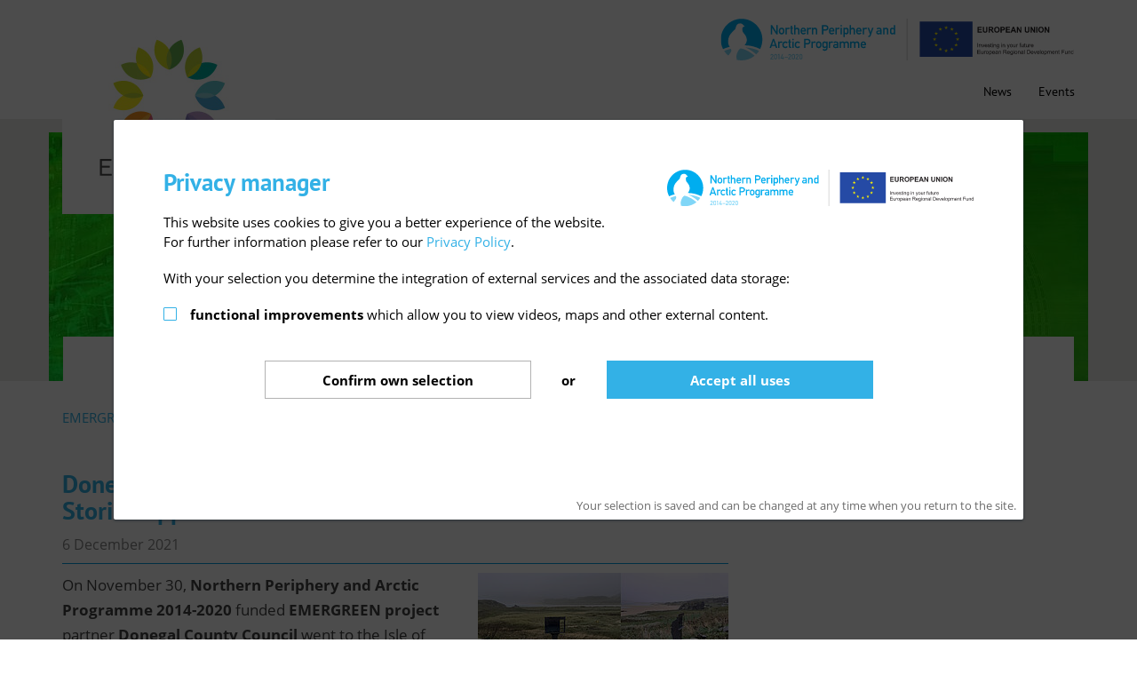

--- FILE ---
content_type: text/html; charset=utf-8
request_url: http://emergreen.interreg-npa.eu/news/show/donegal-county-council-continue-working-to-launch-coastal-stories-app-soon/
body_size: 3631
content:
<!DOCTYPE html> <!--[if lt IE 7]> <html class="no-js lt-ie9 lt-ie8 lt-ie7"><![endif]--> <!--[if IE 7]> <html class="no-js lt-ie9 lt-ie8"><![endif]--> <!--[if IE 8]> <html class="no-js lt-ie9"><![endif]--> <!--[if gt IE 8]><!--><html class="no-js"><!--<![endif]--> <head> <meta charset="utf-8"> <!-- (c) Qbus Werbeagentur GmbH - http://www.qbus.de This website is powered by TYPO3 - inspiring people to share! TYPO3 is a free open source Content Management Framework initially created by Kasper Skaarhoj and licensed under GNU/GPL. TYPO3 is copyright 1998-2019 of Kasper Skaarhoj. Extensions are copyright of their respective owners. Information and contribution at https://typo3.org/ --> <title>Donegal County Council continue working to launch Coastal Stories App soon!</title> <meta property="og:title" content="Donegal County Council continue working to launch Coastal Stories App soon!" /> <meta property="og:type" content="article" /> <meta property="og:url" content="http://emergreen.interreg-npa.eu/news/show/donegal-county-council-continue-working-to-launch-coastal-stories-app-soon/" /> <meta property="og:image" content="http://emergreen.interreg-npa.eu/subsites/_processed_/3/e/csm_20211130_120151a_1da9b0f3b0.jpg" /> <meta property="og:image:width" content="500" /> <meta property="og:image:height" content="282" /> <meta name="generator" content="TYPO3 CMS"> <meta name="robots" content="index,follow"> <meta name="author" content="Qbus Werbeagentur GmbH"> <link rel="stylesheet" type="text/css" href="/typo3conf/ext/powermail/Resources/Public/Css/Basic.css?1520347279" media="all"> <link rel="stylesheet" type="text/css" href="/typo3conf/ext/npa/Resources/Public/Page/css/style-stripped.css?1706534986" media="all"> <script src="/typo3conf/ext/npa/Resources/Public/Page/js/vendor/modernizr-custom.js?1706534986" type="text/javascript"></script> </head> <body class="home mid-right sub-site"> <header id="header"> <nav id="navbar-meta" class="navbar"> <div class="container"> <div class="subsite-logo"><a href="/"><img src="/subsites/emegreen/Logo__square_.jpg" width="400" height="400" alt="" ></a></div> <div class="navbar-header"> <a class="navbar-brand" href="http://2014-20.interreg-npa.eu/"> <img src="/typo3conf/ext/npa/Resources/Public/Page/img/NPA_Logotype_B1_CMYK.svg" width="400" height="47" title="" alt="" /> </a> </div> <div class="navbar-right"> <ul class="nav navbar-nav"><li class="active"><a href="/news/">News</a></li><li><a href="/events/">Events</a></li></ul> <form class="navbar-form nav navbar-nav" role="search" method="get" action="http://2014-20.interreg-npa.eu/search/"> <div class="input-group"> <span class="input-group-addon"> <button type="submit"> <span class="glyphicon glyphicon-search"></span> </button> </span> <input type="hidden" name="id" value="44"> <input type="text" class="form-control input" placeholder="Search" tabindex="1" name="tx_kesearch_pi1[sword]" id="searchfield"> </div> </form> </div> </div> </nav> <div class="jumbotron masthead"> <div class="container"> <div class="headerimage"><img src="/subsites/_processed_/6/6/csm_EMERGREEN_header_image_67c91adaed.jpg" width="1170" height="280" class="img-responsive" alt="" ></div> </div> </div> <div class="container"> <nav class="navbar" id="navbar-main"> <div id="navigation"> <div class="navbar-header"> <button type="button" class="navbar-toggle collapsed" data-toggle="collapse" data-target="#navbar" aria-expanded="false" aria-controls="navbar"> <span class="sr-only">Toggle navigation</span> <span class="icon-bar"></span> <span class="icon-bar"></span> <span class="icon-bar"></span> </button> </div> <div id="navbar"><ul class="nav navbar-nav"><li><a href="/">Home</a></li><li><a href="/about-the-project/">About the Project</a></li><li><a href="/outputs-and-results/">Outputs and Results</a></li><li><a href="/resources/">Resources</a></li><li><a href="/contact/">Contact</a></li></ul></div> </div> </nav> </div> </header> <main> <div class="container"> <!-- Content header --> <ul class="breadcrumb"><li><a href="/" title="EMERGREEN">EMERGREEN</a></li><li><a href="/news/" title="News">News</a></li><li class="active"><a href="/news/show/donegal-county-council-continue-working-to-launch-coastal-stories-app-soon/">Donegal County Council continue working to launch Coastal Stories App soon!</a></li></ul> <div class="row"> <div class="col-md-8"> <div class="content"> <!--TYPO3SEARCH_begin--> <div class="news news-single news-list news-type-news news-type-news-project "> <div class="article" itemscope="itemscope" itemtype="http://schema.org/Article"> <div class="header"> <h2 itemprop="headline">Donegal County Council continue working to launch Coastal Stories App soon!</h2> </div> <!-- footer information --> <div class="footer"> <p> <!-- date --> <span class="news-list-date"> 6 December 2021 </span> <!-- author --> </p> </div> <!-- media files --> <div class="news-img-wrap"> <div class="outer"> <div class="mediaelement mediaelement-image"> <img src="/subsites/_processed_/3/e/csm_20211130_120151a_afe20ef009.jpg" width="282" height="159" alt="" /> </div> </div> </div> <!-- main text --> <div class="news-text-wrap" itemprop="articleBody"> <p>On November 30,&nbsp;<b>Northern Periphery and Arctic Programme 2014-2020</b> funded <b>EMERGREEN project</b> partner <b>Donegal County Council</b>&nbsp;went to&nbsp;the Isle of Doagh (Donegal, Ireland) with the sample plinths, and met with members of the Isle of Doagh community group.</p> <p>The final stainless-steel versions will be installed soon, and people will take a picture and send that to the council via the <b>Coastal Stories App</b> helping Donegal County Council to monitor erosion around the Donegal coastline.</p> <p>The <b>Coastal Stories App</b> will be based on crowd sourced images from specific locations that will contribute to&nbsp;monitor the progress of the erosion.</p> <p>&nbsp;</p> </div> <!-- related things --> <div class="news-related-wrap"> </div> </div> </div> <!--TYPO3SEARCH_end--> </div> </div> <div class="col-md-4"> <div class="sidebar"> <div class="news"> No categories available. </div> </div> </div> </div> </div> </main> <!-- Footer --> <footer id="footer"> <div class="container"> <div class="row"><div class="col-md-4"><p><b>ERNACT</b><br />271, CoLab, LYIT campus, Letterkenny,<br />County Donegal, F92 HTW7, IRELAND</p> <p>Email:&nbsp;<a href="javascript:linkTo_UnCryptMailto('jxfiql7fkclXbokxzq+br');">info{at}ernact.eu</a></p> <p>Tel: +353 7491 68212</p></div><div class="col-md-4"><div class="csc-textpic-text"></div></div><div class="col-md-4"><div class="footer-bottom-right"><p>Find us on:</p></div><div class="footer-bottom-right"> <p> <a href="https://www.facebook.com/EMERGREENnpa/" target="_blank"> <i class="fa fa-facebook-square"></i> </a> <a href="https://twitter.com/EMERGREENnpa" target="_blank"> <i class="fa fa-twitter-square"></i> </a> </p> </div></div></div> </div> </footer> <template id="cookie-modal"> <dialog class="data-consent fixed"> <form method="dialog"> <section> <a tabindex="0" class="data-consent-focus-catch"></a> <img class="logo" src="/typo3conf/ext/npa/Resources/Public/Page/img/NPA_Logotype_B1_CMYK.svg" alt="logo"> <h2>Privacy manager</h2> <p> This website uses cookies to give you a better experience of the website. For further information please refer to our <a data-privacy-policy-link="true" target="_blank" href="http://2014-20.interreg-npa.eu/privacy/">Privacy Policy</a>. <p> With your selection you determine the integration of external services and the associated data storage: <div class="data-consent-options horizontal"> <div class="data-consent-option"> <input type="checkbox" value="functional" id="data-consent-option-functional"> <label for="data-consent-option-functional"> <strong>functional improvements</strong> which allow you to view videos, maps and other external content. </label> </div> </div> <div class="data-consent-transatlantic-services"> <p><strong>Some of these cookies are third-party cookies,</strong> this means that by giving your consent, your personal data will be transmitted and treated according to the third-party terms and conditions. Read more about in our <a data-privacy-policy-link="true" target="_blank" href="http://2014-20.interreg-npa.eu/privacy/">Privacy Policy</a>.</p> <div class="data-consent-transatlantic-services-confirmation"> <div class="tristate"><label><input type="radio" value="0" name="transatlantic-services">No</label><label><input type="radio" value="1" name="transatlantic-services">Yes</label></div> <div><span data-yes="Yes – I consent" data-no="No – I do not agree">I consent</span> <strong>to the use of the following services</strong>: <strong>[<span class="js-data-consent-transatlantic-service-list"></span>].</strong><span data-no=" The affected services and functions must be deactivated."></span> </div> </div> </div> <menu> <button type="submit" value="accept">Confirm <span class="hide-for-single-mode">own </span>selection</button> <span>or</span> <button type="submit" value="accept-all">Accept all uses</button> </menu> </section> </form> <div class="dialog-caption">Your selection is saved and can be changed at any time when you return to the site.</div> </dialog> </template> <div class="npa-dc-snackbar" id="data-consent-notification"> <div class="npa-dc-snackbar__surface"> <div class="npa-dc-snackbar__label" role="status" aria-live="polite"> Your saved privacy settings have been applied. </div> <div class="npa-dc-snackbar__actions"> <button type="button" class="npa-dc-button npa-dc-snackbar__action"> <div class="npa-dc-button__ripple"></div> <span class="npa-dc-button__label">Edit</span> </button> <button class="npa-dc-icon-button npa-dc-snackbar__dismiss material-icons" title="Dismiss">&times;</button> </div> </div> </div> <script src="/typo3conf/ext/npa/Resources/Public/Page/js/vendor/jquery.min.js?1706534986" type="text/javascript"></script> <script src="/typo3temp/assets/compressed/merged-727a8aa60e000873d3b9df213fa44f3c-b597fd3f925a6141ebb3aa9953e1a06b.min.js?1604327480" type="text/javascript"></script> <script src="/typo3conf/ext/npa/Resources/Public/Page/js/main.min.js?1711524168" type="text/javascript"></script> </body> </html>

--- FILE ---
content_type: text/css; charset=utf-8
request_url: http://emergreen.interreg-npa.eu/typo3conf/ext/npa/Resources/Public/Page/css/style-stripped.css?1706534986
body_size: 47000
content:
@font-face{font-family:'Open Sans';font-style:normal;font-weight:400;src:url(../fonts/open-sans-v23-latin-ext_latin-regular.eot);src:local(''),url(../fonts/open-sans-v23-latin-ext_latin-regular.eot?#iefix) format('embedded-opentype'),url(../fonts/open-sans-v23-latin-ext_latin-regular.woff2) format('woff2'),url(../fonts/open-sans-v23-latin-ext_latin-regular.woff) format('woff'),url(../fonts/open-sans-v23-latin-ext_latin-regular.ttf) format('truetype'),url(../fonts/open-sans-v23-latin-ext_latin-regular.svg#OpenSans) format('svg')}@font-face{font-family:'Open Sans';font-style:italic;font-weight:400;src:url(../fonts/open-sans-v23-latin-ext_latin-italic.eot);src:local(''),url(../fonts/open-sans-v23-latin-ext_latin-italic.eot?#iefix) format('embedded-opentype'),url(../fonts/open-sans-v23-latin-ext_latin-italic.woff2) format('woff2'),url(../fonts/open-sans-v23-latin-ext_latin-italic.woff) format('woff'),url(../fonts/open-sans-v23-latin-ext_latin-italic.ttf) format('truetype'),url(../fonts/open-sans-v23-latin-ext_latin-italic.svg#OpenSans) format('svg')}@font-face{font-family:'Open Sans';font-style:normal;font-weight:600;src:url(../fonts/open-sans-v23-latin-ext_latin-600.eot);src:local(''),url(../fonts/open-sans-v23-latin-ext_latin-600.eot?#iefix) format('embedded-opentype'),url(../fonts/open-sans-v23-latin-ext_latin-600.woff2) format('woff2'),url(../fonts/open-sans-v23-latin-ext_latin-600.woff) format('woff'),url(../fonts/open-sans-v23-latin-ext_latin-600.ttf) format('truetype'),url(../fonts/open-sans-v23-latin-ext_latin-600.svg#OpenSans) format('svg')}@font-face{font-family:'Open Sans';font-style:normal;font-weight:700;src:url(../fonts/open-sans-v23-latin-ext_latin-700.eot);src:local(''),url(../fonts/open-sans-v23-latin-ext_latin-700.eot?#iefix) format('embedded-opentype'),url(../fonts/open-sans-v23-latin-ext_latin-700.woff2) format('woff2'),url(../fonts/open-sans-v23-latin-ext_latin-700.woff) format('woff'),url(../fonts/open-sans-v23-latin-ext_latin-700.ttf) format('truetype'),url(../fonts/open-sans-v23-latin-ext_latin-700.svg#OpenSans) format('svg')}@font-face{font-family:'PT Sans';font-style:normal;font-weight:400;src:url(../fonts/pt-sans-v12-latin-regular.eot);src:local(''),url(../fonts/pt-sans-v12-latin-regular.eot?#iefix) format('embedded-opentype'),url(../fonts/pt-sans-v12-latin-regular.woff2) format('woff2'),url(../fonts/pt-sans-v12-latin-regular.woff) format('woff'),url(../fonts/pt-sans-v12-latin-regular.ttf) format('truetype'),url(../fonts/pt-sans-v12-latin-regular.svg#PTSans) format('svg')}@font-face{font-family:'PT Sans';font-style:normal;font-weight:700;src:url(../fonts/pt-sans-v12-latin-700.eot);src:local(''),url(../fonts/pt-sans-v12-latin-700.eot?#iefix) format('embedded-opentype'),url(../fonts/pt-sans-v12-latin-700.woff2) format('woff2'),url(../fonts/pt-sans-v12-latin-700.woff) format('woff'),url(../fonts/pt-sans-v12-latin-700.ttf) format('truetype'),url(../fonts/pt-sans-v12-latin-700.svg#PTSans) format('svg')}@font-face{font-family:FontAwesome;src:url(../fonts/fontawesome-webfont.eot?v=4.3.0);src:url(../fonts/fontawesome-webfont.eot?#iefix&v=4.3.0) format('embedded-opentype'),url(../fonts/fontawesome-webfont.woff2?v=4.3.0) format('woff2'),url(../fonts/fontawesome-webfont.woff?v=4.3.0) format('woff'),url(../fonts/fontawesome-webfont.ttf?v=4.3.0) format('truetype'),url(../fonts/fontawesome-webfont.svg?v=4.3.0#fontawesomeregular) format('svg');font-weight:400;font-style:normal}.fa{display:inline-block;font:normal normal normal 14px/1 FontAwesome;font-size:inherit;text-rendering:auto;-webkit-font-smoothing:antialiased;-moz-osx-font-smoothing:grayscale;-webkit-transform:translate(0,0);-ms-transform:translate(0,0);-o-transform:translate(0,0);transform:translate(0,0)}.fa-lg{font-size:1.33333333em;line-height:.75em;vertical-align:-15%}.fa-2x{font-size:2em}.fa-3x{font-size:3em}.fa-4x{font-size:4em}.fa-5x{font-size:5em}.fa-fw{width:1.28571429em;text-align:center}.fa-ul{padding-left:0;margin-left:2.14285714em;list-style-type:none}.fa-ul>li{position:relative}.fa-li{position:absolute;left:-2.14285714em;width:2.14285714em;top:.14285714em;text-align:center}.fa-li.fa-lg{left:-1.85714286em}.fa-border{padding:.2em .25em .15em;border:.08em solid #eee;border-radius:.1em}.fa.pull-left{margin-right:.3em}.fa.pull-right{margin-left:.3em}.fa-spin{-webkit-animation:fa-spin 2s infinite linear;-o-animation:fa-spin 2s infinite linear;animation:fa-spin 2s infinite linear}.fa-pulse{-webkit-animation:fa-spin 1s infinite steps(8);-o-animation:fa-spin 1s infinite steps(8);animation:fa-spin 1s infinite steps(8)}@-webkit-keyframes fa-spin{0%{-webkit-transform:rotate(0);transform:rotate(0)}100%{-webkit-transform:rotate(359deg);transform:rotate(359deg)}}@-o-keyframes fa-spin{0%{-webkit-transform:rotate(0);-o-transform:rotate(0);transform:rotate(0)}100%{-webkit-transform:rotate(359deg);-o-transform:rotate(359deg);transform:rotate(359deg)}}@keyframes fa-spin{0%{-webkit-transform:rotate(0);-o-transform:rotate(0);transform:rotate(0)}100%{-webkit-transform:rotate(359deg);-o-transform:rotate(359deg);transform:rotate(359deg)}}.fa-rotate-90{filter:progid:DXImageTransform.Microsoft.BasicImage(rotation=1);-webkit-transform:rotate(90deg);-ms-transform:rotate(90deg);-o-transform:rotate(90deg);transform:rotate(90deg)}.fa-rotate-180{filter:progid:DXImageTransform.Microsoft.BasicImage(rotation=2);-webkit-transform:rotate(180deg);-ms-transform:rotate(180deg);-o-transform:rotate(180deg);transform:rotate(180deg)}.fa-rotate-270{filter:progid:DXImageTransform.Microsoft.BasicImage(rotation=3);-webkit-transform:rotate(270deg);-ms-transform:rotate(270deg);-o-transform:rotate(270deg);transform:rotate(270deg)}.fa-flip-horizontal{filter:progid:DXImageTransform.Microsoft.BasicImage(rotation=0, mirror=1);-webkit-transform:scale(-1,1);-ms-transform:scale(-1,1);-o-transform:scale(-1,1);transform:scale(-1,1)}.fa-flip-vertical{filter:progid:DXImageTransform.Microsoft.BasicImage(rotation=2, mirror=1);-webkit-transform:scale(1,-1);-ms-transform:scale(1,-1);-o-transform:scale(1,-1);transform:scale(1,-1)}:root .fa-flip-horizontal,:root .fa-flip-vertical,:root .fa-rotate-180,:root .fa-rotate-270,:root .fa-rotate-90{-webkit-filter:none;filter:none}.fa-stack{position:relative;display:inline-block;width:2em;height:2em;line-height:2em;vertical-align:middle}.fa-stack-1x,.fa-stack-2x{position:absolute;left:0;width:100%;text-align:center}.fa-stack-1x{line-height:inherit}.fa-stack-2x{font-size:2em}.fa-inverse{color:#fff}.fa-glass:before{content:"\f000"}.fa-music:before{content:"\f001"}.fa-search:before{content:"\f002"}.fa-envelope-o:before{content:"\f003"}.fa-heart:before{content:"\f004"}.fa-star:before{content:"\f005"}.fa-star-o:before{content:"\f006"}.fa-user:before{content:"\f007"}.fa-film:before{content:"\f008"}.fa-th-large:before{content:"\f009"}.fa-th:before{content:"\f00a"}.fa-th-list:before{content:"\f00b"}.fa-check:before{content:"\f00c"}.fa-close:before,.fa-remove:before,.fa-times:before{content:"\f00d"}.fa-search-plus:before{content:"\f00e"}.fa-search-minus:before{content:"\f010"}.fa-power-off:before{content:"\f011"}.fa-signal:before{content:"\f012"}.fa-cog:before,.fa-gear:before{content:"\f013"}.fa-trash-o:before{content:"\f014"}.fa-home:before{content:"\f015"}.fa-file-o:before{content:"\f016"}.fa-clock-o:before{content:"\f017"}.fa-road:before{content:"\f018"}.fa-download:before{content:"\f019"}.fa-arrow-circle-o-down:before{content:"\f01a"}.fa-arrow-circle-o-up:before{content:"\f01b"}.fa-inbox:before{content:"\f01c"}.fa-play-circle-o:before{content:"\f01d"}.fa-repeat:before,.fa-rotate-right:before{content:"\f01e"}.fa-refresh:before{content:"\f021"}.fa-list-alt:before{content:"\f022"}.fa-lock:before{content:"\f023"}.fa-flag:before{content:"\f024"}.fa-headphones:before{content:"\f025"}.fa-volume-off:before{content:"\f026"}.fa-volume-down:before{content:"\f027"}.fa-volume-up:before{content:"\f028"}.fa-qrcode:before{content:"\f029"}.fa-barcode:before{content:"\f02a"}.fa-tag:before{content:"\f02b"}.fa-tags:before{content:"\f02c"}.fa-book:before{content:"\f02d"}.fa-bookmark:before{content:"\f02e"}.fa-print:before{content:"\f02f"}.fa-camera:before{content:"\f030"}.fa-font:before{content:"\f031"}.fa-bold:before{content:"\f032"}.fa-italic:before{content:"\f033"}.fa-text-height:before{content:"\f034"}.fa-text-width:before{content:"\f035"}.fa-align-left:before{content:"\f036"}.fa-align-center:before{content:"\f037"}.fa-align-right:before{content:"\f038"}.fa-align-justify:before{content:"\f039"}.fa-list:before{content:"\f03a"}.fa-dedent:before,.fa-outdent:before{content:"\f03b"}.fa-indent:before{content:"\f03c"}.fa-video-camera:before{content:"\f03d"}.fa-image:before,.fa-photo:before,.fa-picture-o:before{content:"\f03e"}.fa-pencil:before{content:"\f040"}.fa-map-marker:before{content:"\f041"}.fa-adjust:before{content:"\f042"}.fa-tint:before{content:"\f043"}.fa-edit:before,.fa-pencil-square-o:before{content:"\f044"}.fa-share-square-o:before{content:"\f045"}.fa-check-square-o:before{content:"\f046"}.fa-arrows:before{content:"\f047"}.fa-step-backward:before{content:"\f048"}.fa-fast-backward:before{content:"\f049"}.fa-backward:before{content:"\f04a"}.fa-play:before{content:"\f04b"}.fa-pause:before{content:"\f04c"}.fa-stop:before{content:"\f04d"}.fa-forward:before{content:"\f04e"}.fa-fast-forward:before{content:"\f050"}.fa-step-forward:before{content:"\f051"}.fa-eject:before{content:"\f052"}.fa-chevron-left:before{content:"\f053"}.fa-chevron-right:before{content:"\f054"}.fa-plus-circle:before{content:"\f055"}.fa-minus-circle:before{content:"\f056"}.fa-times-circle:before{content:"\f057"}.fa-check-circle:before{content:"\f058"}.fa-question-circle:before{content:"\f059"}.fa-info-circle:before{content:"\f05a"}.fa-crosshairs:before{content:"\f05b"}.fa-times-circle-o:before{content:"\f05c"}.fa-check-circle-o:before{content:"\f05d"}.fa-ban:before{content:"\f05e"}.fa-arrow-left:before{content:"\f060"}.fa-arrow-right:before{content:"\f061"}.fa-arrow-up:before{content:"\f062"}.fa-arrow-down:before{content:"\f063"}.fa-mail-forward:before,.fa-share:before{content:"\f064"}.fa-expand:before{content:"\f065"}.fa-compress:before{content:"\f066"}.fa-plus:before{content:"\f067"}.fa-minus:before{content:"\f068"}.fa-asterisk:before{content:"\f069"}.fa-exclamation-circle:before{content:"\f06a"}.fa-gift:before{content:"\f06b"}.fa-leaf:before{content:"\f06c"}.fa-fire:before{content:"\f06d"}.fa-eye:before{content:"\f06e"}.fa-eye-slash:before{content:"\f070"}.fa-exclamation-triangle:before,.fa-warning:before{content:"\f071"}.fa-plane:before{content:"\f072"}.fa-calendar:before{content:"\f073"}.fa-random:before{content:"\f074"}.fa-comment:before{content:"\f075"}.fa-magnet:before{content:"\f076"}.fa-chevron-up:before{content:"\f077"}.fa-chevron-down:before{content:"\f078"}.fa-retweet:before{content:"\f079"}.fa-shopping-cart:before{content:"\f07a"}.fa-folder:before{content:"\f07b"}.fa-folder-open:before{content:"\f07c"}.fa-arrows-v:before{content:"\f07d"}.fa-arrows-h:before{content:"\f07e"}.fa-bar-chart-o:before,.fa-bar-chart:before{content:"\f080"}.fa-twitter-square:before{content:"\f081"}.fa-facebook-square:before{content:"\f082"}.fa-camera-retro:before{content:"\f083"}.fa-key:before{content:"\f084"}.fa-cogs:before,.fa-gears:before{content:"\f085"}.fa-comments:before{content:"\f086"}.fa-thumbs-o-up:before{content:"\f087"}.fa-thumbs-o-down:before{content:"\f088"}.fa-star-half:before{content:"\f089"}.fa-heart-o:before{content:"\f08a"}.fa-sign-out:before{content:"\f08b"}.fa-linkedin-square:before{content:"\f08c"}.fa-thumb-tack:before{content:"\f08d"}.fa-external-link:before{content:"\f08e"}.fa-sign-in:before{content:"\f090"}.fa-trophy:before{content:"\f091"}.fa-github-square:before{content:"\f092"}.fa-upload:before{content:"\f093"}.fa-lemon-o:before{content:"\f094"}.fa-phone:before{content:"\f095"}.fa-square-o:before{content:"\f096"}.fa-bookmark-o:before{content:"\f097"}.fa-phone-square:before{content:"\f098"}.fa-twitter:before{content:"\f099"}.fa-facebook-f:before,.fa-facebook:before{content:"\f09a"}.fa-github:before{content:"\f09b"}.fa-unlock:before{content:"\f09c"}.fa-credit-card:before{content:"\f09d"}.fa-rss:before{content:"\f09e"}.fa-hdd-o:before{content:"\f0a0"}.fa-bullhorn:before{content:"\f0a1"}.fa-bell:before{content:"\f0f3"}.fa-certificate:before{content:"\f0a3"}.fa-hand-o-right:before{content:"\f0a4"}.fa-hand-o-left:before{content:"\f0a5"}.fa-hand-o-up:before{content:"\f0a6"}.fa-hand-o-down:before{content:"\f0a7"}.fa-arrow-circle-left:before{content:"\f0a8"}.fa-arrow-circle-right:before{content:"\f0a9"}.fa-arrow-circle-up:before{content:"\f0aa"}.fa-arrow-circle-down:before{content:"\f0ab"}.fa-globe:before{content:"\f0ac"}.fa-wrench:before{content:"\f0ad"}.fa-tasks:before{content:"\f0ae"}.fa-filter:before{content:"\f0b0"}.fa-briefcase:before{content:"\f0b1"}.fa-arrows-alt:before{content:"\f0b2"}.fa-group:before,.fa-users:before{content:"\f0c0"}.fa-chain:before,.fa-link:before{content:"\f0c1"}.fa-cloud:before{content:"\f0c2"}.fa-flask:before{content:"\f0c3"}.fa-cut:before,.fa-scissors:before{content:"\f0c4"}.fa-copy:before,.fa-files-o:before{content:"\f0c5"}.fa-paperclip:before{content:"\f0c6"}.fa-floppy-o:before,.fa-save:before{content:"\f0c7"}.fa-square:before{content:"\f0c8"}.fa-bars:before,.fa-navicon:before,.fa-reorder:before{content:"\f0c9"}.fa-list-ul:before{content:"\f0ca"}.fa-list-ol:before{content:"\f0cb"}.fa-strikethrough:before{content:"\f0cc"}.fa-underline:before{content:"\f0cd"}.fa-table:before{content:"\f0ce"}.fa-magic:before{content:"\f0d0"}.fa-truck:before{content:"\f0d1"}.fa-pinterest:before{content:"\f0d2"}.fa-pinterest-square:before{content:"\f0d3"}.fa-google-plus-square:before{content:"\f0d4"}.fa-google-plus:before{content:"\f0d5"}.fa-money:before{content:"\f0d6"}.fa-caret-down:before{content:"\f0d7"}.fa-caret-up:before{content:"\f0d8"}.fa-caret-left:before{content:"\f0d9"}.fa-caret-right:before{content:"\f0da"}.fa-columns:before{content:"\f0db"}.fa-sort:before,.fa-unsorted:before{content:"\f0dc"}.fa-sort-desc:before,.fa-sort-down:before{content:"\f0dd"}.fa-sort-asc:before,.fa-sort-up:before{content:"\f0de"}.fa-envelope:before{content:"\f0e0"}.fa-linkedin:before{content:"\f0e1"}.fa-rotate-left:before,.fa-undo:before{content:"\f0e2"}.fa-gavel:before,.fa-legal:before{content:"\f0e3"}.fa-dashboard:before,.fa-tachometer:before{content:"\f0e4"}.fa-comment-o:before{content:"\f0e5"}.fa-comments-o:before{content:"\f0e6"}.fa-bolt:before,.fa-flash:before{content:"\f0e7"}.fa-sitemap:before{content:"\f0e8"}.fa-umbrella:before{content:"\f0e9"}.fa-clipboard:before,.fa-paste:before{content:"\f0ea"}.fa-lightbulb-o:before{content:"\f0eb"}.fa-exchange:before{content:"\f0ec"}.fa-cloud-download:before{content:"\f0ed"}.fa-cloud-upload:before{content:"\f0ee"}.fa-user-md:before{content:"\f0f0"}.fa-stethoscope:before{content:"\f0f1"}.fa-suitcase:before{content:"\f0f2"}.fa-bell-o:before{content:"\f0a2"}.fa-coffee:before{content:"\f0f4"}.fa-cutlery:before{content:"\f0f5"}.fa-file-text-o:before{content:"\f0f6"}.fa-building-o:before{content:"\f0f7"}.fa-hospital-o:before{content:"\f0f8"}.fa-ambulance:before{content:"\f0f9"}.fa-medkit:before{content:"\f0fa"}.fa-fighter-jet:before{content:"\f0fb"}.fa-beer:before{content:"\f0fc"}.fa-h-square:before{content:"\f0fd"}.fa-plus-square:before{content:"\f0fe"}.fa-angle-double-left:before{content:"\f100"}.fa-angle-double-right:before{content:"\f101"}.fa-angle-double-up:before{content:"\f102"}.fa-angle-double-down:before{content:"\f103"}.fa-angle-left:before{content:"\f104"}.fa-angle-right:before{content:"\f105"}.fa-angle-up:before{content:"\f106"}.fa-angle-down:before{content:"\f107"}.fa-desktop:before{content:"\f108"}.fa-laptop:before{content:"\f109"}.fa-tablet:before{content:"\f10a"}.fa-mobile-phone:before,.fa-mobile:before{content:"\f10b"}.fa-circle-o:before{content:"\f10c"}.fa-quote-left:before{content:"\f10d"}.fa-quote-right:before{content:"\f10e"}.fa-spinner:before{content:"\f110"}.fa-circle:before{content:"\f111"}.fa-mail-reply:before,.fa-reply:before{content:"\f112"}.fa-github-alt:before{content:"\f113"}.fa-folder-o:before{content:"\f114"}.fa-folder-open-o:before{content:"\f115"}.fa-smile-o:before{content:"\f118"}.fa-frown-o:before{content:"\f119"}.fa-meh-o:before{content:"\f11a"}.fa-gamepad:before{content:"\f11b"}.fa-keyboard-o:before{content:"\f11c"}.fa-flag-o:before{content:"\f11d"}.fa-flag-checkered:before{content:"\f11e"}.fa-terminal:before{content:"\f120"}.fa-code:before{content:"\f121"}.fa-mail-reply-all:before,.fa-reply-all:before{content:"\f122"}.fa-star-half-empty:before,.fa-star-half-full:before,.fa-star-half-o:before{content:"\f123"}.fa-location-arrow:before{content:"\f124"}.fa-crop:before{content:"\f125"}.fa-code-fork:before{content:"\f126"}.fa-chain-broken:before,.fa-unlink:before{content:"\f127"}.fa-question:before{content:"\f128"}.fa-info:before{content:"\f129"}.fa-exclamation:before{content:"\f12a"}.fa-superscript:before{content:"\f12b"}.fa-subscript:before{content:"\f12c"}.fa-eraser:before{content:"\f12d"}.fa-puzzle-piece:before{content:"\f12e"}.fa-microphone:before{content:"\f130"}.fa-microphone-slash:before{content:"\f131"}.fa-shield:before{content:"\f132"}.fa-calendar-o:before{content:"\f133"}.fa-fire-extinguisher:before{content:"\f134"}.fa-rocket:before{content:"\f135"}.fa-maxcdn:before{content:"\f136"}.fa-chevron-circle-left:before{content:"\f137"}.fa-chevron-circle-right:before{content:"\f138"}.fa-chevron-circle-up:before{content:"\f139"}.fa-chevron-circle-down:before{content:"\f13a"}.fa-html5:before{content:"\f13b"}.fa-css3:before{content:"\f13c"}.fa-anchor:before{content:"\f13d"}.fa-unlock-alt:before{content:"\f13e"}.fa-bullseye:before{content:"\f140"}.fa-ellipsis-h:before{content:"\f141"}.fa-ellipsis-v:before{content:"\f142"}.fa-rss-square:before{content:"\f143"}.fa-play-circle:before{content:"\f144"}.fa-ticket:before{content:"\f145"}.fa-minus-square:before{content:"\f146"}.fa-minus-square-o:before{content:"\f147"}.fa-level-up:before{content:"\f148"}.fa-level-down:before{content:"\f149"}.fa-check-square:before{content:"\f14a"}.fa-pencil-square:before{content:"\f14b"}.fa-external-link-square:before{content:"\f14c"}.fa-share-square:before{content:"\f14d"}.fa-compass:before{content:"\f14e"}.fa-caret-square-o-down:before,.fa-toggle-down:before{content:"\f150"}.fa-caret-square-o-up:before,.fa-toggle-up:before{content:"\f151"}.fa-caret-square-o-right:before,.fa-toggle-right:before{content:"\f152"}.fa-eur:before,.fa-euro:before{content:"\f153"}.fa-gbp:before{content:"\f154"}.fa-dollar:before,.fa-usd:before{content:"\f155"}.fa-inr:before,.fa-rupee:before{content:"\f156"}.fa-cny:before,.fa-jpy:before,.fa-rmb:before,.fa-yen:before{content:"\f157"}.fa-rouble:before,.fa-rub:before,.fa-ruble:before{content:"\f158"}.fa-krw:before,.fa-won:before{content:"\f159"}.fa-bitcoin:before,.fa-btc:before{content:"\f15a"}.fa-file:before{content:"\f15b"}.fa-file-text:before{content:"\f15c"}.fa-sort-alpha-asc:before{content:"\f15d"}.fa-sort-alpha-desc:before{content:"\f15e"}.fa-sort-amount-asc:before{content:"\f160"}.fa-sort-amount-desc:before{content:"\f161"}.fa-sort-numeric-asc:before{content:"\f162"}.fa-sort-numeric-desc:before{content:"\f163"}.fa-thumbs-up:before{content:"\f164"}.fa-thumbs-down:before{content:"\f165"}.fa-youtube-square:before{content:"\f166"}.fa-youtube:before{content:"\f167"}.fa-xing:before{content:"\f168"}.fa-xing-square:before{content:"\f169"}.fa-youtube-play:before{content:"\f16a"}.fa-dropbox:before{content:"\f16b"}.fa-stack-overflow:before{content:"\f16c"}.fa-instagram:before{content:"\f16d"}.fa-flickr:before{content:"\f16e"}.fa-adn:before{content:"\f170"}.fa-bitbucket:before{content:"\f171"}.fa-bitbucket-square:before{content:"\f172"}.fa-tumblr:before{content:"\f173"}.fa-tumblr-square:before{content:"\f174"}.fa-long-arrow-down:before{content:"\f175"}.fa-long-arrow-up:before{content:"\f176"}.fa-long-arrow-left:before{content:"\f177"}.fa-long-arrow-right:before{content:"\f178"}.fa-apple:before{content:"\f179"}.fa-windows:before{content:"\f17a"}.fa-android:before{content:"\f17b"}.fa-linux:before{content:"\f17c"}.fa-dribbble:before{content:"\f17d"}.fa-skype:before{content:"\f17e"}.fa-foursquare:before{content:"\f180"}.fa-trello:before{content:"\f181"}.fa-female:before{content:"\f182"}.fa-male:before{content:"\f183"}.fa-gittip:before,.fa-gratipay:before{content:"\f184"}.fa-sun-o:before{content:"\f185"}.fa-moon-o:before{content:"\f186"}.fa-archive:before{content:"\f187"}.fa-bug:before{content:"\f188"}.fa-vk:before{content:"\f189"}.fa-weibo:before{content:"\f18a"}.fa-renren:before{content:"\f18b"}.fa-pagelines:before{content:"\f18c"}.fa-stack-exchange:before{content:"\f18d"}.fa-arrow-circle-o-right:before{content:"\f18e"}.fa-arrow-circle-o-left:before{content:"\f190"}.fa-caret-square-o-left:before,.fa-toggle-left:before{content:"\f191"}.fa-dot-circle-o:before{content:"\f192"}.fa-wheelchair:before{content:"\f193"}.fa-vimeo-square:before{content:"\f194"}.fa-try:before,.fa-turkish-lira:before{content:"\f195"}.fa-plus-square-o:before{content:"\f196"}.fa-space-shuttle:before{content:"\f197"}.fa-slack:before{content:"\f198"}.fa-envelope-square:before{content:"\f199"}.fa-wordpress:before{content:"\f19a"}.fa-openid:before{content:"\f19b"}.fa-bank:before,.fa-institution:before,.fa-university:before{content:"\f19c"}.fa-graduation-cap:before,.fa-mortar-board:before{content:"\f19d"}.fa-yahoo:before{content:"\f19e"}.fa-google:before{content:"\f1a0"}.fa-reddit:before{content:"\f1a1"}.fa-reddit-square:before{content:"\f1a2"}.fa-stumbleupon-circle:before{content:"\f1a3"}.fa-stumbleupon:before{content:"\f1a4"}.fa-delicious:before{content:"\f1a5"}.fa-digg:before{content:"\f1a6"}.fa-pied-piper:before{content:"\f1a7"}.fa-pied-piper-alt:before{content:"\f1a8"}.fa-drupal:before{content:"\f1a9"}.fa-joomla:before{content:"\f1aa"}.fa-language:before{content:"\f1ab"}.fa-fax:before{content:"\f1ac"}.fa-building:before{content:"\f1ad"}.fa-child:before{content:"\f1ae"}.fa-paw:before{content:"\f1b0"}.fa-spoon:before{content:"\f1b1"}.fa-cube:before{content:"\f1b2"}.fa-cubes:before{content:"\f1b3"}.fa-behance:before{content:"\f1b4"}.fa-behance-square:before{content:"\f1b5"}.fa-steam:before{content:"\f1b6"}.fa-steam-square:before{content:"\f1b7"}.fa-recycle:before{content:"\f1b8"}.fa-automobile:before,.fa-car:before{content:"\f1b9"}.fa-cab:before,.fa-taxi:before{content:"\f1ba"}.fa-tree:before{content:"\f1bb"}.fa-spotify:before{content:"\f1bc"}.fa-deviantart:before{content:"\f1bd"}.fa-soundcloud:before{content:"\f1be"}.fa-database:before{content:"\f1c0"}.fa-file-pdf-o:before{content:"\f1c1"}.fa-file-word-o:before{content:"\f1c2"}.fa-file-excel-o:before{content:"\f1c3"}.fa-file-powerpoint-o:before{content:"\f1c4"}.fa-file-image-o:before,.fa-file-photo-o:before,.fa-file-picture-o:before{content:"\f1c5"}.fa-file-archive-o:before,.fa-file-zip-o:before{content:"\f1c6"}.fa-file-audio-o:before,.fa-file-sound-o:before{content:"\f1c7"}.fa-file-movie-o:before,.fa-file-video-o:before{content:"\f1c8"}.fa-file-code-o:before{content:"\f1c9"}.fa-vine:before{content:"\f1ca"}.fa-codepen:before{content:"\f1cb"}.fa-jsfiddle:before{content:"\f1cc"}.fa-life-bouy:before,.fa-life-buoy:before,.fa-life-ring:before,.fa-life-saver:before,.fa-support:before{content:"\f1cd"}.fa-circle-o-notch:before{content:"\f1ce"}.fa-ra:before,.fa-rebel:before{content:"\f1d0"}.fa-empire:before,.fa-ge:before{content:"\f1d1"}.fa-git-square:before{content:"\f1d2"}.fa-git:before{content:"\f1d3"}.fa-hacker-news:before{content:"\f1d4"}.fa-tencent-weibo:before{content:"\f1d5"}.fa-qq:before{content:"\f1d6"}.fa-wechat:before,.fa-weixin:before{content:"\f1d7"}.fa-paper-plane:before,.fa-send:before{content:"\f1d8"}.fa-paper-plane-o:before,.fa-send-o:before{content:"\f1d9"}.fa-history:before{content:"\f1da"}.fa-circle-thin:before,.fa-genderless:before{content:"\f1db"}.fa-header:before{content:"\f1dc"}.fa-paragraph:before{content:"\f1dd"}.fa-sliders:before{content:"\f1de"}.fa-share-alt:before{content:"\f1e0"}.fa-share-alt-square:before{content:"\f1e1"}.fa-bomb:before{content:"\f1e2"}.fa-futbol-o:before,.fa-soccer-ball-o:before{content:"\f1e3"}.fa-tty:before{content:"\f1e4"}.fa-binoculars:before{content:"\f1e5"}.fa-plug:before{content:"\f1e6"}.fa-slideshare:before{content:"\f1e7"}.fa-twitch:before{content:"\f1e8"}.fa-yelp:before{content:"\f1e9"}.fa-newspaper-o:before{content:"\f1ea"}.fa-wifi:before{content:"\f1eb"}.fa-calculator:before{content:"\f1ec"}.fa-paypal:before{content:"\f1ed"}.fa-google-wallet:before{content:"\f1ee"}.fa-cc-visa:before{content:"\f1f0"}.fa-cc-mastercard:before{content:"\f1f1"}.fa-cc-discover:before{content:"\f1f2"}.fa-cc-amex:before{content:"\f1f3"}.fa-cc-paypal:before{content:"\f1f4"}.fa-cc-stripe:before{content:"\f1f5"}.fa-bell-slash:before{content:"\f1f6"}.fa-bell-slash-o:before{content:"\f1f7"}.fa-trash:before{content:"\f1f8"}.fa-copyright:before{content:"\f1f9"}.fa-at:before{content:"\f1fa"}.fa-eyedropper:before{content:"\f1fb"}.fa-paint-brush:before{content:"\f1fc"}.fa-birthday-cake:before{content:"\f1fd"}.fa-area-chart:before{content:"\f1fe"}.fa-pie-chart:before{content:"\f200"}.fa-line-chart:before{content:"\f201"}.fa-lastfm:before{content:"\f202"}.fa-lastfm-square:before{content:"\f203"}.fa-toggle-off:before{content:"\f204"}.fa-toggle-on:before{content:"\f205"}.fa-bicycle:before{content:"\f206"}.fa-bus:before{content:"\f207"}.fa-ioxhost:before{content:"\f208"}.fa-angellist:before{content:"\f209"}.fa-cc:before{content:"\f20a"}.fa-ils:before,.fa-shekel:before,.fa-sheqel:before{content:"\f20b"}.fa-meanpath:before{content:"\f20c"}.fa-buysellads:before{content:"\f20d"}.fa-connectdevelop:before{content:"\f20e"}.fa-dashcube:before{content:"\f210"}.fa-forumbee:before{content:"\f211"}.fa-leanpub:before{content:"\f212"}.fa-sellsy:before{content:"\f213"}.fa-shirtsinbulk:before{content:"\f214"}.fa-simplybuilt:before{content:"\f215"}.fa-skyatlas:before{content:"\f216"}.fa-cart-plus:before{content:"\f217"}.fa-cart-arrow-down:before{content:"\f218"}.fa-diamond:before{content:"\f219"}.fa-ship:before{content:"\f21a"}.fa-user-secret:before{content:"\f21b"}.fa-motorcycle:before{content:"\f21c"}.fa-street-view:before{content:"\f21d"}.fa-heartbeat:before{content:"\f21e"}.fa-venus:before{content:"\f221"}.fa-mars:before{content:"\f222"}.fa-mercury:before{content:"\f223"}.fa-transgender:before{content:"\f224"}.fa-transgender-alt:before{content:"\f225"}.fa-venus-double:before{content:"\f226"}.fa-mars-double:before{content:"\f227"}.fa-venus-mars:before{content:"\f228"}.fa-mars-stroke:before{content:"\f229"}.fa-mars-stroke-v:before{content:"\f22a"}.fa-mars-stroke-h:before{content:"\f22b"}.fa-neuter:before{content:"\f22c"}.fa-facebook-official:before{content:"\f230"}.fa-pinterest-p:before{content:"\f231"}.fa-whatsapp:before{content:"\f232"}.fa-server:before{content:"\f233"}.fa-user-plus:before{content:"\f234"}.fa-user-times:before{content:"\f235"}.fa-bed:before,.fa-hotel:before{content:"\f236"}.fa-viacoin:before{content:"\f237"}.fa-train:before{content:"\f238"}.fa-subway:before{content:"\f239"}.fa-medium:before{content:"\f23a"}html{font-family:sans-serif;-ms-text-size-adjust:100%;-webkit-text-size-adjust:100%}body{margin:0}article,aside,details,figcaption,figure,footer,header,hgroup,main,menu,nav,section,summary{display:block}audio,canvas,progress,video{display:inline-block;vertical-align:baseline}audio:not([controls]){display:none;height:0}[hidden],template{display:none}a{background-color:transparent}a:active,a:hover{outline:0}b,strong{font-weight:700}dfn{font-style:italic}h1{margin:.67em 0}mark{background:#ff0;color:#000}sub,sup{font-size:75%;line-height:0;position:relative;vertical-align:baseline}sup{top:-.5em}sub{bottom:-.25em}img{border:0}svg:not(:root){overflow:hidden}hr{-webkit-box-sizing:content-box;-moz-box-sizing:content-box;box-sizing:content-box;height:0}pre{overflow:auto}code,kbd,pre,samp{font-size:1em}button,input,optgroup,select,textarea{color:inherit;font:inherit;margin:0}button{overflow:visible}button,select{text-transform:none}button,html input[type=button],input[type=reset],input[type=submit]{-webkit-appearance:button;cursor:pointer}button[disabled],html input[disabled]{cursor:default}button::-moz-focus-inner,input::-moz-focus-inner{border:0;padding:0}input[type=checkbox],input[type=radio]{-webkit-box-sizing:border-box;-moz-box-sizing:border-box;box-sizing:border-box}input[type=number]::-webkit-inner-spin-button,input[type=number]::-webkit-outer-spin-button{height:auto}input[type=search]::-webkit-search-cancel-button,input[type=search]::-webkit-search-decoration{-webkit-appearance:none}textarea{overflow:auto}optgroup{font-weight:700}table{border-collapse:collapse;border-spacing:0}td,th{padding:0}@font-face{font-family:'Glyphicons Halflings';src:url(../fonts/glyphicons-halflings-regular.eot);src:url(../fonts/glyphicons-halflings-regular.eot?#iefix) format('embedded-opentype'),url(../fonts/glyphicons-halflings-regular.woff2) format('woff2'),url(../fonts/glyphicons-halflings-regular.woff) format('woff'),url(../fonts/glyphicons-halflings-regular.ttf) format('truetype'),url(../fonts/glyphicons-halflings-regular.svg#glyphicons_halflingsregular) format('svg')}.glyphicon{position:relative;top:1px;display:inline-block;font-family:'Glyphicons Halflings';font-style:normal;font-weight:400;line-height:1;-webkit-font-smoothing:antialiased;-moz-osx-font-smoothing:grayscale}.glyphicon-asterisk:before{content:"\002a"}.glyphicon-plus:before{content:"\002b"}.glyphicon-eur:before,.glyphicon-euro:before{content:"\20ac"}.glyphicon-minus:before{content:"\2212"}.glyphicon-cloud:before{content:"\2601"}.glyphicon-envelope:before{content:"\2709"}.glyphicon-pencil:before{content:"\270f"}.glyphicon-glass:before{content:"\e001"}.glyphicon-music:before{content:"\e002"}.glyphicon-search:before{content:"\e003"}.glyphicon-heart:before{content:"\e005"}.glyphicon-star:before{content:"\e006"}.glyphicon-star-empty:before{content:"\e007"}.glyphicon-user:before{content:"\e008"}.glyphicon-film:before{content:"\e009"}.glyphicon-th-large:before{content:"\e010"}.glyphicon-th:before{content:"\e011"}.glyphicon-th-list:before{content:"\e012"}.glyphicon-ok:before{content:"\e013"}.glyphicon-remove:before{content:"\e014"}.glyphicon-zoom-in:before{content:"\e015"}.glyphicon-zoom-out:before{content:"\e016"}.glyphicon-off:before{content:"\e017"}.glyphicon-signal:before{content:"\e018"}.glyphicon-cog:before{content:"\e019"}.glyphicon-trash:before{content:"\e020"}.glyphicon-home:before{content:"\e021"}.glyphicon-file:before{content:"\e022"}.glyphicon-time:before{content:"\e023"}.glyphicon-road:before{content:"\e024"}.glyphicon-download-alt:before{content:"\e025"}.glyphicon-download:before{content:"\e026"}.glyphicon-upload:before{content:"\e027"}.glyphicon-inbox:before{content:"\e028"}.glyphicon-play-circle:before{content:"\e029"}.glyphicon-repeat:before{content:"\e030"}.glyphicon-refresh:before{content:"\e031"}.glyphicon-list-alt:before{content:"\e032"}.glyphicon-lock:before{content:"\e033"}.glyphicon-flag:before{content:"\e034"}.glyphicon-headphones:before{content:"\e035"}.glyphicon-volume-off:before{content:"\e036"}.glyphicon-volume-down:before{content:"\e037"}.glyphicon-volume-up:before{content:"\e038"}.glyphicon-qrcode:before{content:"\e039"}.glyphicon-barcode:before{content:"\e040"}.glyphicon-tag:before{content:"\e041"}.glyphicon-tags:before{content:"\e042"}.glyphicon-book:before{content:"\e043"}.glyphicon-bookmark:before{content:"\e044"}.glyphicon-print:before{content:"\e045"}.glyphicon-camera:before{content:"\e046"}.glyphicon-font:before{content:"\e047"}.glyphicon-bold:before{content:"\e048"}.glyphicon-italic:before{content:"\e049"}.glyphicon-text-height:before{content:"\e050"}.glyphicon-text-width:before{content:"\e051"}.glyphicon-align-left:before{content:"\e052"}.glyphicon-align-center:before{content:"\e053"}.glyphicon-align-right:before{content:"\e054"}.glyphicon-align-justify:before{content:"\e055"}.glyphicon-list:before{content:"\e056"}.glyphicon-indent-left:before{content:"\e057"}.glyphicon-indent-right:before{content:"\e058"}.glyphicon-facetime-video:before{content:"\e059"}.glyphicon-picture:before{content:"\e060"}.glyphicon-map-marker:before{content:"\e062"}.glyphicon-adjust:before{content:"\e063"}.glyphicon-tint:before{content:"\e064"}.glyphicon-edit:before{content:"\e065"}.glyphicon-share:before{content:"\e066"}.glyphicon-check:before{content:"\e067"}.glyphicon-move:before{content:"\e068"}.glyphicon-step-backward:before{content:"\e069"}.glyphicon-fast-backward:before{content:"\e070"}.glyphicon-backward:before{content:"\e071"}.glyphicon-play:before{content:"\e072"}.glyphicon-pause:before{content:"\e073"}.glyphicon-stop:before{content:"\e074"}.glyphicon-forward:before{content:"\e075"}.glyphicon-fast-forward:before{content:"\e076"}.glyphicon-step-forward:before{content:"\e077"}.glyphicon-eject:before{content:"\e078"}.glyphicon-chevron-left:before{content:"\e079"}.glyphicon-chevron-right:before{content:"\e080"}.glyphicon-plus-sign:before{content:"\e081"}.glyphicon-minus-sign:before{content:"\e082"}.glyphicon-remove-sign:before{content:"\e083"}.glyphicon-ok-sign:before{content:"\e084"}.glyphicon-question-sign:before{content:"\e085"}.glyphicon-info-sign:before{content:"\e086"}.glyphicon-screenshot:before{content:"\e087"}.glyphicon-remove-circle:before{content:"\e088"}.glyphicon-ok-circle:before{content:"\e089"}.glyphicon-ban-circle:before{content:"\e090"}.glyphicon-arrow-left:before{content:"\e091"}.glyphicon-arrow-right:before{content:"\e092"}.glyphicon-arrow-up:before{content:"\e093"}.glyphicon-arrow-down:before{content:"\e094"}.glyphicon-share-alt:before{content:"\e095"}.glyphicon-resize-full:before{content:"\e096"}.glyphicon-resize-small:before{content:"\e097"}.glyphicon-exclamation-sign:before{content:"\e101"}.glyphicon-gift:before{content:"\e102"}.glyphicon-leaf:before{content:"\e103"}.glyphicon-fire:before{content:"\e104"}.glyphicon-eye-open:before{content:"\e105"}.glyphicon-eye-close:before{content:"\e106"}.glyphicon-warning-sign:before{content:"\e107"}.glyphicon-plane:before{content:"\e108"}.glyphicon-calendar:before{content:"\e109"}.glyphicon-random:before{content:"\e110"}.glyphicon-comment:before{content:"\e111"}.glyphicon-magnet:before{content:"\e112"}.glyphicon-chevron-up:before{content:"\e113"}.glyphicon-chevron-down:before{content:"\e114"}.glyphicon-retweet:before{content:"\e115"}.glyphicon-shopping-cart:before{content:"\e116"}.glyphicon-folder-close:before{content:"\e117"}.glyphicon-folder-open:before{content:"\e118"}.glyphicon-resize-vertical:before{content:"\e119"}.glyphicon-resize-horizontal:before{content:"\e120"}.glyphicon-hdd:before{content:"\e121"}.glyphicon-bullhorn:before{content:"\e122"}.glyphicon-bell:before{content:"\e123"}.glyphicon-certificate:before{content:"\e124"}.glyphicon-thumbs-up:before{content:"\e125"}.glyphicon-thumbs-down:before{content:"\e126"}.glyphicon-hand-right:before{content:"\e127"}.glyphicon-hand-left:before{content:"\e128"}.glyphicon-hand-up:before{content:"\e129"}.glyphicon-hand-down:before{content:"\e130"}.glyphicon-circle-arrow-right:before{content:"\e131"}.glyphicon-circle-arrow-left:before{content:"\e132"}.glyphicon-circle-arrow-up:before{content:"\e133"}.glyphicon-circle-arrow-down:before{content:"\e134"}.glyphicon-globe:before{content:"\e135"}.glyphicon-wrench:before{content:"\e136"}.glyphicon-tasks:before{content:"\e137"}.glyphicon-filter:before{content:"\e138"}.glyphicon-briefcase:before{content:"\e139"}.glyphicon-fullscreen:before{content:"\e140"}.glyphicon-dashboard:before{content:"\e141"}.glyphicon-paperclip:before{content:"\e142"}.glyphicon-heart-empty:before{content:"\e143"}.glyphicon-link:before{content:"\e144"}.glyphicon-phone:before{content:"\e145"}.glyphicon-pushpin:before{content:"\e146"}.glyphicon-usd:before{content:"\e148"}.glyphicon-gbp:before{content:"\e149"}.glyphicon-sort:before{content:"\e150"}.glyphicon-sort-by-alphabet:before{content:"\e151"}.glyphicon-sort-by-alphabet-alt:before{content:"\e152"}.glyphicon-sort-by-order:before{content:"\e153"}.glyphicon-sort-by-order-alt:before{content:"\e154"}.glyphicon-sort-by-attributes:before{content:"\e155"}.glyphicon-sort-by-attributes-alt:before{content:"\e156"}.glyphicon-unchecked:before{content:"\e157"}.glyphicon-expand:before{content:"\e158"}.glyphicon-collapse-down:before{content:"\e159"}.glyphicon-collapse-up:before{content:"\e160"}.glyphicon-log-in:before{content:"\e161"}.glyphicon-flash:before{content:"\e162"}.glyphicon-log-out:before{content:"\e163"}.glyphicon-new-window:before{content:"\e164"}.glyphicon-record:before{content:"\e165"}.glyphicon-save:before{content:"\e166"}.glyphicon-open:before{content:"\e167"}.glyphicon-saved:before{content:"\e168"}.glyphicon-import:before{content:"\e169"}.glyphicon-export:before{content:"\e170"}.glyphicon-send:before{content:"\e171"}.glyphicon-floppy-disk:before{content:"\e172"}.glyphicon-floppy-saved:before{content:"\e173"}.glyphicon-floppy-remove:before{content:"\e174"}.glyphicon-floppy-save:before{content:"\e175"}.glyphicon-floppy-open:before{content:"\e176"}.glyphicon-credit-card:before{content:"\e177"}.glyphicon-transfer:before{content:"\e178"}.glyphicon-cutlery:before{content:"\e179"}.glyphicon-header:before{content:"\e180"}.glyphicon-compressed:before{content:"\e181"}.glyphicon-earphone:before{content:"\e182"}.glyphicon-phone-alt:before{content:"\e183"}.glyphicon-tower:before{content:"\e184"}.glyphicon-stats:before{content:"\e185"}.glyphicon-sd-video:before{content:"\e186"}.glyphicon-hd-video:before{content:"\e187"}.glyphicon-subtitles:before{content:"\e188"}.glyphicon-sound-stereo:before{content:"\e189"}.glyphicon-sound-dolby:before{content:"\e190"}.glyphicon-sound-5-1:before{content:"\e191"}.glyphicon-sound-6-1:before{content:"\e192"}.glyphicon-sound-7-1:before{content:"\e193"}.glyphicon-copyright-mark:before{content:"\e194"}.glyphicon-registration-mark:before{content:"\e195"}.glyphicon-cloud-download:before{content:"\e197"}.glyphicon-cloud-upload:before{content:"\e198"}.glyphicon-tree-conifer:before{content:"\e199"}.glyphicon-tree-deciduous:before{content:"\e200"}.glyphicon-cd:before{content:"\e201"}.glyphicon-save-file:before{content:"\e202"}.glyphicon-open-file:before{content:"\e203"}.glyphicon-level-up:before{content:"\e204"}.glyphicon-copy:before{content:"\e205"}.glyphicon-paste:before{content:"\e206"}.glyphicon-alert:before{content:"\e209"}.glyphicon-equalizer:before{content:"\e210"}.glyphicon-king:before{content:"\e211"}.glyphicon-queen:before{content:"\e212"}.glyphicon-pawn:before{content:"\e213"}.glyphicon-bishop:before{content:"\e214"}.glyphicon-knight:before{content:"\e215"}.glyphicon-baby-formula:before{content:"\e216"}.glyphicon-tent:before{content:"\26fa"}.glyphicon-blackboard:before{content:"\e218"}.glyphicon-bed:before{content:"\e219"}.glyphicon-apple:before{content:"\f8ff"}.glyphicon-erase:before{content:"\e221"}.glyphicon-hourglass:before{content:"\231b"}.glyphicon-lamp:before{content:"\e223"}.glyphicon-duplicate:before{content:"\e224"}.glyphicon-piggy-bank:before{content:"\e225"}.glyphicon-scissors:before{content:"\e226"}.glyphicon-bitcoin:before,.glyphicon-btc:before,.glyphicon-xbt:before{content:"\e227"}.glyphicon-jpy:before,.glyphicon-yen:before{content:"\00a5"}.glyphicon-rub:before,.glyphicon-ruble:before{content:"\20bd"}.glyphicon-scale:before{content:"\e230"}.glyphicon-ice-lolly:before{content:"\e231"}.glyphicon-ice-lolly-tasted:before{content:"\e232"}.glyphicon-education:before{content:"\e233"}.glyphicon-option-horizontal:before{content:"\e234"}.glyphicon-option-vertical:before{content:"\e235"}.glyphicon-menu-hamburger:before{content:"\e236"}.glyphicon-modal-window:before{content:"\e237"}.glyphicon-oil:before{content:"\e238"}.glyphicon-grain:before{content:"\e239"}.glyphicon-sunglasses:before{content:"\e240"}.glyphicon-text-size:before{content:"\e241"}.glyphicon-text-color:before{content:"\e242"}.glyphicon-text-background:before{content:"\e243"}.glyphicon-object-align-top:before{content:"\e244"}.glyphicon-object-align-bottom:before{content:"\e245"}.glyphicon-object-align-horizontal:before{content:"\e246"}.glyphicon-object-align-left:before{content:"\e247"}.glyphicon-object-align-vertical:before{content:"\e248"}.glyphicon-object-align-right:before{content:"\e249"}.glyphicon-triangle-right:before{content:"\e250"}.glyphicon-triangle-left:before{content:"\e251"}.glyphicon-triangle-bottom:before{content:"\e252"}.glyphicon-triangle-top:before{content:"\e253"}.glyphicon-console:before{content:"\e254"}.glyphicon-superscript:before{content:"\e255"}.glyphicon-subscript:before{content:"\e256"}.glyphicon-menu-left:before{content:"\e257"}.glyphicon-menu-right:before{content:"\e258"}.glyphicon-menu-down:before{content:"\e259"}.glyphicon-menu-up:before{content:"\e260"}*,:after,:before{-webkit-box-sizing:border-box;-moz-box-sizing:border-box;box-sizing:border-box}html{font-size:10px;-webkit-tap-highlight-color:transparent}body{color:#454545;background-color:#fff}button,input,select,textarea{font-family:inherit;font-size:inherit;line-height:inherit}a:focus{outline:-webkit-focus-ring-color auto 5px;outline-offset:-2px}figure{margin:0}img{vertical-align:middle}.carousel-inner>.item>a>img,.carousel-inner>.item>img,.img-responsive,.thumbnail a>img,.thumbnail>img{display:block;max-width:100%;height:auto}.img-rounded{border-radius:0}.img-thumbnail{padding:4px;line-height:1.42857143;background-color:#fff;border:1px solid #edebe9;border-radius:0;-webkit-transition:all .2s ease-in-out;-o-transition:all .2s ease-in-out;transition:all .2s ease-in-out;display:inline-block;max-width:100%;height:auto}.img-circle{border-radius:50%}hr{margin-top:20px;margin-bottom:20px;border:0;border-top:1px solid #eee}.sr-only{position:absolute;width:1px;height:1px;margin:-1px;padding:0;overflow:hidden;clip:rect(0,0,0,0);border:0}.sr-only-focusable:active,.sr-only-focusable:focus{position:static;width:auto;height:auto;margin:0;overflow:visible;clip:auto}[role=button]{cursor:pointer}.h1,.h2,.h3,.h4,.h5,.h6,h1,h2,h3,h4,h5,h6{font-family:inherit;font-weight:500;line-height:1.1;color:inherit}.h1 .small,.h1 small,.h2 .small,.h2 small,.h3 .small,.h3 small,.h4 .small,.h4 small,.h5 .small,.h5 small,.h6 .small,.h6 small,h1 .small,h1 small,h2 .small,h2 small,h3 .small,h3 small,h4 .small,h4 small,h5 .small,h5 small,h6 .small,h6 small{font-weight:400;line-height:1;color:#777}.h1,.h2,.h3,h1,h2,h3{margin-top:20px;margin-bottom:10px}.h1 .small,.h1 small,.h2 .small,.h2 small,.h3 .small,.h3 small,h1 .small,h1 small,h2 .small,h2 small,h3 .small,h3 small{font-size:65%}.h4,.h5,.h6,h4,h5,h6{margin-top:10px;margin-bottom:10px}.h4 .small,.h4 small,.h5 .small,.h5 small,.h6 .small,.h6 small,h4 .small,h4 small,h5 .small,h5 small,h6 .small,h6 small{font-size:75%}.h1,h1{font-size:36px}.h2,h2{font-size:30px}.h3,h3{font-size:24px}.h4,h4{font-size:18px}.h5,h5{font-size:14px}.h6,h6{font-size:12px}p{margin:0 0 10px}.lead{margin-bottom:20px;font-weight:300;line-height:1.4;font-size:21px}.small,small{font-size:85%}.mark,mark{background-color:#fcf8e3;padding:.2em}.text-left{text-align:left}.text-right{text-align:right}.text-center{text-align:center}.text-justify{text-align:justify}.text-nowrap{white-space:nowrap}.text-lowercase{text-transform:lowercase}.text-uppercase{text-transform:uppercase}.text-capitalize{text-transform:capitalize}.text-muted{color:#777}.text-primary{color:#009ee0}a.text-primary:focus,a.text-primary:hover{color:#007aad}.text-success{color:#3c763d}a.text-success:focus,a.text-success:hover{color:#2b542c}.text-info{color:#31708f}a.text-info:focus,a.text-info:hover{color:#245269}.text-warning{color:#8a6d3b}a.text-warning:focus,a.text-warning:hover{color:#66512c}.text-danger{color:#a94442}a.text-danger:focus,a.text-danger:hover{color:#843534}.bg-primary{color:#fff;background-color:#009ee0}a.bg-primary:focus,a.bg-primary:hover{background-color:#007aad}.bg-success{background-color:#dff0d8}a.bg-success:focus,a.bg-success:hover{background-color:#c1e2b3}.bg-info{background-color:#d9edf7}a.bg-info:focus,a.bg-info:hover{background-color:#afd9ee}.bg-warning{background-color:#fcf8e3}a.bg-warning:focus,a.bg-warning:hover{background-color:#f7ecb5}.bg-danger{background-color:#f2dede}a.bg-danger:focus,a.bg-danger:hover{background-color:#e4b9b9}.page-header{padding-bottom:9px;margin:40px 0 20px;border-bottom:1px solid #eee}ol,ul{margin-top:0;margin-bottom:10px}ol ol,ol ul,ul ol,ul ul{margin-bottom:0}.list-unstyled{padding-left:0;list-style:none}.list-inline{padding-left:0;list-style:none;margin-left:-5px}.list-inline>li{display:inline-block;padding-left:5px;padding-right:5px}dl{margin-top:0;margin-bottom:20px}dd,dt{line-height:1.42857143}dt{font-weight:700}dd{margin-left:0}.dl-horizontal dt{float:left;width:160px;clear:left}.dl-horizontal dd{margin-left:180px}abbr[data-original-title],abbr[title]{cursor:help;border-bottom:1px dotted #777}.initialism{font-size:90%;text-transform:uppercase}blockquote{padding:10px 20px;margin:0 0 20px;font-size:17.5px;border-left:5px solid #eee}blockquote ol:last-child,blockquote p:last-child,blockquote ul:last-child{margin-bottom:0}blockquote .small,blockquote footer,blockquote small{display:block;font-size:80%;line-height:1.42857143;color:#777}blockquote .small:before,blockquote footer:before,blockquote small:before{content:'\2014 \00A0'}.blockquote-reverse,blockquote.pull-right{padding-right:15px;padding-left:0;border-right:5px solid #eee;border-left:0;text-align:right}.blockquote-reverse .small:before,.blockquote-reverse footer:before,.blockquote-reverse small:before,blockquote.pull-right .small:before,blockquote.pull-right footer:before,blockquote.pull-right small:before{content:''}.blockquote-reverse .small:after,.blockquote-reverse footer:after,.blockquote-reverse small:after,blockquote.pull-right .small:after,blockquote.pull-right footer:after,blockquote.pull-right small:after{content:'\00A0 \2014'}address{margin-bottom:20px;font-style:normal;line-height:1.42857143}code,kbd,pre,samp{font-family:Menlo,Monaco,Consolas,"Courier New",monospace}code{padding:2px 4px;font-size:90%;color:#c7254e;background-color:#f9f2f4;border-radius:0}kbd{padding:2px 4px;font-size:90%;color:#fff;background-color:#333;border-radius:0;-webkit-box-shadow:inset 0 -1px 0 rgba(0,0,0,.25);box-shadow:inset 0 -1px 0 rgba(0,0,0,.25)}kbd kbd{padding:0;font-size:100%;font-weight:700;-webkit-box-shadow:none;box-shadow:none}pre{display:block;padding:9.5px;margin:0 0 10px;font-size:13px;line-height:1.42857143;word-break:break-all;word-wrap:break-word;color:#333;background-color:#f5f5f5;border:1px solid #ccc;border-radius:0}pre code{padding:0;font-size:inherit;color:inherit;white-space:pre-wrap;background-color:transparent;border-radius:0}.pre-scrollable{max-height:340px;overflow-y:scroll}.container{margin-right:auto;margin-left:auto;padding-left:15px;padding-right:15px;width:1170px}.container-fluid{margin-right:auto;margin-left:auto;padding-left:15px;padding-right:15px}.row{margin-left:-15px;margin-right:-15px}.col-lg-1,.col-lg-10,.col-lg-11,.col-lg-12,.col-lg-2,.col-lg-3,.col-lg-4,.col-lg-5,.col-lg-6,.col-lg-7,.col-lg-8,.col-lg-9,.col-md-1,.col-md-10,.col-md-11,.col-md-12,.col-md-2,.col-md-3,.col-md-4,.col-md-5,.col-md-6,.col-md-7,.col-md-8,.col-md-9,.col-sm-1,.col-sm-10,.col-sm-11,.col-sm-12,.col-sm-2,.col-sm-3,.col-sm-4,.col-sm-5,.col-sm-6,.col-sm-7,.col-sm-8,.col-sm-9,.col-xs-1,.col-xs-10,.col-xs-11,.col-xs-12,.col-xs-2,.col-xs-3,.col-xs-4,.col-xs-5,.col-xs-6,.col-xs-7,.col-xs-8,.col-xs-9{position:relative;min-height:1px;padding-left:15px;padding-right:15px}.col-xs-1,.col-xs-10,.col-xs-11,.col-xs-12,.col-xs-2,.col-xs-3,.col-xs-4,.col-xs-5,.col-xs-6,.col-xs-7,.col-xs-8,.col-xs-9{float:left}.col-xs-12{width:100%}.col-xs-11{width:91.66666667%}.col-xs-10{width:83.33333333%}.col-xs-9{width:75%}.col-xs-8{width:66.66666667%}.col-xs-7{width:58.33333333%}.col-xs-6{width:50%}.col-xs-5{width:41.66666667%}.col-xs-4{width:33.33333333%}.col-xs-3{width:25%}.col-xs-2{width:16.66666667%}.col-xs-1{width:8.33333333%}.col-xs-pull-12{right:100%}.col-xs-pull-11{right:91.66666667%}.col-xs-pull-10{right:83.33333333%}.col-xs-pull-9{right:75%}.col-xs-pull-8{right:66.66666667%}.col-xs-pull-7{right:58.33333333%}.col-xs-pull-6{right:50%}.col-xs-pull-5{right:41.66666667%}.col-xs-pull-4{right:33.33333333%}.col-xs-pull-3{right:25%}.col-xs-pull-2{right:16.66666667%}.col-xs-pull-1{right:8.33333333%}.col-xs-pull-0{right:auto}.col-xs-push-12{left:100%}.col-xs-push-11{left:91.66666667%}.col-xs-push-10{left:83.33333333%}.col-xs-push-9{left:75%}.col-xs-push-8{left:66.66666667%}.col-xs-push-7{left:58.33333333%}.col-xs-push-6{left:50%}.col-xs-push-5{left:41.66666667%}.col-xs-push-4{left:33.33333333%}.col-xs-push-3{left:25%}.col-xs-push-2{left:16.66666667%}.col-xs-push-1{left:8.33333333%}.col-xs-push-0{left:auto}.col-xs-offset-12{margin-left:100%}.col-xs-offset-11{margin-left:91.66666667%}.col-xs-offset-10{margin-left:83.33333333%}.col-xs-offset-9{margin-left:75%}.col-xs-offset-8{margin-left:66.66666667%}.col-xs-offset-7{margin-left:58.33333333%}.col-xs-offset-6{margin-left:50%}.col-xs-offset-5{margin-left:41.66666667%}.col-xs-offset-4{margin-left:33.33333333%}.col-xs-offset-3{margin-left:25%}.col-xs-offset-2{margin-left:16.66666667%}.col-xs-offset-1{margin-left:8.33333333%}.col-xs-offset-0{margin-left:0}.col-sm-1,.col-sm-10,.col-sm-11,.col-sm-12,.col-sm-2,.col-sm-3,.col-sm-4,.col-sm-5,.col-sm-6,.col-sm-7,.col-sm-8,.col-sm-9{float:left}.col-sm-12{width:100%}.col-sm-11{width:91.66666667%}.col-sm-10{width:83.33333333%}.col-sm-9{width:75%}.col-sm-8{width:66.66666667%}.col-sm-7{width:58.33333333%}.col-sm-6{width:50%}.col-sm-5{width:41.66666667%}.col-sm-4{width:33.33333333%}.col-sm-3{width:25%}.col-sm-2{width:16.66666667%}.col-sm-1{width:8.33333333%}.col-sm-pull-12{right:100%}.col-sm-pull-11{right:91.66666667%}.col-sm-pull-10{right:83.33333333%}.col-sm-pull-9{right:75%}.col-sm-pull-8{right:66.66666667%}.col-sm-pull-7{right:58.33333333%}.col-sm-pull-6{right:50%}.col-sm-pull-5{right:41.66666667%}.col-sm-pull-4{right:33.33333333%}.col-sm-pull-3{right:25%}.col-sm-pull-2{right:16.66666667%}.col-sm-pull-1{right:8.33333333%}.col-sm-pull-0{right:auto}.col-sm-push-12{left:100%}.col-sm-push-11{left:91.66666667%}.col-sm-push-10{left:83.33333333%}.col-sm-push-9{left:75%}.col-sm-push-8{left:66.66666667%}.col-sm-push-7{left:58.33333333%}.col-sm-push-6{left:50%}.col-sm-push-5{left:41.66666667%}.col-sm-push-4{left:33.33333333%}.col-sm-push-3{left:25%}.col-sm-push-2{left:16.66666667%}.col-sm-push-1{left:8.33333333%}.col-sm-push-0{left:auto}.col-sm-offset-12{margin-left:100%}.col-sm-offset-11{margin-left:91.66666667%}.col-sm-offset-10{margin-left:83.33333333%}.col-sm-offset-9{margin-left:75%}.col-sm-offset-8{margin-left:66.66666667%}.col-sm-offset-7{margin-left:58.33333333%}.col-sm-offset-6{margin-left:50%}.col-sm-offset-5{margin-left:41.66666667%}.col-sm-offset-4{margin-left:33.33333333%}.col-sm-offset-3{margin-left:25%}.col-sm-offset-2{margin-left:16.66666667%}.col-sm-offset-1{margin-left:8.33333333%}.col-sm-offset-0{margin-left:0}.col-md-1,.col-md-10,.col-md-11,.col-md-12,.col-md-2,.col-md-3,.col-md-4,.col-md-5,.col-md-6,.col-md-7,.col-md-8,.col-md-9{float:left}.col-md-12{width:100%}.col-md-11{width:91.66666667%}.col-md-10{width:83.33333333%}.col-md-9{width:75%}.col-md-8{width:66.66666667%}.col-md-7{width:58.33333333%}.col-md-6{width:50%}.col-md-5{width:41.66666667%}.col-md-4{width:33.33333333%}.col-md-3{width:25%}.col-md-2{width:16.66666667%}.col-md-1{width:8.33333333%}.col-md-pull-12{right:100%}.col-md-pull-11{right:91.66666667%}.col-md-pull-10{right:83.33333333%}.col-md-pull-9{right:75%}.col-md-pull-8{right:66.66666667%}.col-md-pull-7{right:58.33333333%}.col-md-pull-6{right:50%}.col-md-pull-5{right:41.66666667%}.col-md-pull-4{right:33.33333333%}.col-md-pull-3{right:25%}.col-md-pull-2{right:16.66666667%}.col-md-pull-1{right:8.33333333%}.col-md-pull-0{right:auto}.col-md-push-12{left:100%}.col-md-push-11{left:91.66666667%}.col-md-push-10{left:83.33333333%}.col-md-push-9{left:75%}.col-md-push-8{left:66.66666667%}.col-md-push-7{left:58.33333333%}.col-md-push-6{left:50%}.col-md-push-5{left:41.66666667%}.col-md-push-4{left:33.33333333%}.col-md-push-3{left:25%}.col-md-push-2{left:16.66666667%}.col-md-push-1{left:8.33333333%}.col-md-push-0{left:auto}.col-md-offset-12{margin-left:100%}.col-md-offset-11{margin-left:91.66666667%}.col-md-offset-10{margin-left:83.33333333%}.col-md-offset-9{margin-left:75%}.col-md-offset-8{margin-left:66.66666667%}.col-md-offset-7{margin-left:58.33333333%}.col-md-offset-6{margin-left:50%}.col-md-offset-5{margin-left:41.66666667%}.col-md-offset-4{margin-left:33.33333333%}.col-md-offset-3{margin-left:25%}.col-md-offset-2{margin-left:16.66666667%}.col-md-offset-1{margin-left:8.33333333%}.col-md-offset-0{margin-left:0}.col-lg-1,.col-lg-10,.col-lg-11,.col-lg-12,.col-lg-2,.col-lg-3,.col-lg-4,.col-lg-5,.col-lg-6,.col-lg-7,.col-lg-8,.col-lg-9{float:left}.col-lg-12{width:100%}.col-lg-11{width:91.66666667%}.col-lg-10{width:83.33333333%}.col-lg-9{width:75%}.col-lg-8{width:66.66666667%}.col-lg-7{width:58.33333333%}.col-lg-6{width:50%}.col-lg-5{width:41.66666667%}.col-lg-4{width:33.33333333%}.col-lg-3{width:25%}.col-lg-2{width:16.66666667%}.col-lg-1{width:8.33333333%}.col-lg-pull-12{right:100%}.col-lg-pull-11{right:91.66666667%}.col-lg-pull-10{right:83.33333333%}.col-lg-pull-9{right:75%}.col-lg-pull-8{right:66.66666667%}.col-lg-pull-7{right:58.33333333%}.col-lg-pull-6{right:50%}.col-lg-pull-5{right:41.66666667%}.col-lg-pull-4{right:33.33333333%}.col-lg-pull-3{right:25%}.col-lg-pull-2{right:16.66666667%}.col-lg-pull-1{right:8.33333333%}.col-lg-pull-0{right:auto}.col-lg-push-12{left:100%}.col-lg-push-11{left:91.66666667%}.col-lg-push-10{left:83.33333333%}.col-lg-push-9{left:75%}.col-lg-push-8{left:66.66666667%}.col-lg-push-7{left:58.33333333%}.col-lg-push-6{left:50%}.col-lg-push-5{left:41.66666667%}.col-lg-push-4{left:33.33333333%}.col-lg-push-3{left:25%}.col-lg-push-2{left:16.66666667%}.col-lg-push-1{left:8.33333333%}.col-lg-push-0{left:auto}.col-lg-offset-12{margin-left:100%}.col-lg-offset-11{margin-left:91.66666667%}.col-lg-offset-10{margin-left:83.33333333%}.col-lg-offset-9{margin-left:75%}.col-lg-offset-8{margin-left:66.66666667%}.col-lg-offset-7{margin-left:58.33333333%}.col-lg-offset-6{margin-left:50%}.col-lg-offset-5{margin-left:41.66666667%}.col-lg-offset-4{margin-left:33.33333333%}.col-lg-offset-3{margin-left:25%}.col-lg-offset-2{margin-left:16.66666667%}.col-lg-offset-1{margin-left:8.33333333%}.col-lg-offset-0{margin-left:0}table{background-color:transparent}caption{padding-top:8px;padding-bottom:8px;color:#777;text-align:left}th{text-align:left}.table{width:100%;max-width:100%;margin-bottom:20px}.table>tbody>tr>td,.table>tbody>tr>th,.table>tfoot>tr>td,.table>tfoot>tr>th,.table>thead>tr>td,.table>thead>tr>th{line-height:1.42857143;vertical-align:top}.table>caption+thead>tr:first-child>td,.table>caption+thead>tr:first-child>th,.table>colgroup+thead>tr:first-child>td,.table>colgroup+thead>tr:first-child>th,.table>thead:first-child>tr:first-child>td,.table>thead:first-child>tr:first-child>th{border-top:0}.table>tbody+tbody{border-top:2px solid #ddd}.table .table{background-color:#fff}.table-condensed>tbody>tr>td,.table-condensed>tbody>tr>th,.table-condensed>tfoot>tr>td,.table-condensed>tfoot>tr>th,.table-condensed>thead>tr>td,.table-condensed>thead>tr>th{padding:5px}.table-bordered,.table-bordered>tbody>tr>td,.table-bordered>tbody>tr>th,.table-bordered>tfoot>tr>td,.table-bordered>tfoot>tr>th,.table-bordered>thead>tr>td,.table-bordered>thead>tr>th{border:1px solid #ddd}.table-bordered>thead>tr>td,.table-bordered>thead>tr>th{border-bottom-width:2px}.table-striped>tbody>tr:nth-of-type(odd){background-color:#f9f9f9}.table-hover>tbody>tr:hover{background-color:#f5f5f5}table col[class*=col-]{position:static;float:none;display:table-column}table td[class*=col-],table th[class*=col-]{position:static;float:none;display:table-cell}.table>tbody>tr.active>td,.table>tbody>tr.active>th,.table>tbody>tr>td.active,.table>tbody>tr>th.active,.table>tfoot>tr.active>td,.table>tfoot>tr.active>th,.table>tfoot>tr>td.active,.table>tfoot>tr>th.active,.table>thead>tr.active>td,.table>thead>tr.active>th,.table>thead>tr>td.active,.table>thead>tr>th.active{background-color:#f5f5f5}.table-hover>tbody>tr.active:hover>td,.table-hover>tbody>tr.active:hover>th,.table-hover>tbody>tr:hover>.active,.table-hover>tbody>tr>td.active:hover,.table-hover>tbody>tr>th.active:hover{background-color:#e8e8e8}.table>tbody>tr.success>td,.table>tbody>tr.success>th,.table>tbody>tr>td.success,.table>tbody>tr>th.success,.table>tfoot>tr.success>td,.table>tfoot>tr.success>th,.table>tfoot>tr>td.success,.table>tfoot>tr>th.success,.table>thead>tr.success>td,.table>thead>tr.success>th,.table>thead>tr>td.success,.table>thead>tr>th.success{background-color:#dff0d8}.table-hover>tbody>tr.success:hover>td,.table-hover>tbody>tr.success:hover>th,.table-hover>tbody>tr:hover>.success,.table-hover>tbody>tr>td.success:hover,.table-hover>tbody>tr>th.success:hover{background-color:#d0e9c6}.table>tbody>tr.info>td,.table>tbody>tr.info>th,.table>tbody>tr>td.info,.table>tbody>tr>th.info,.table>tfoot>tr.info>td,.table>tfoot>tr.info>th,.table>tfoot>tr>td.info,.table>tfoot>tr>th.info,.table>thead>tr.info>td,.table>thead>tr.info>th,.table>thead>tr>td.info,.table>thead>tr>th.info{background-color:#d9edf7}.table-hover>tbody>tr.info:hover>td,.table-hover>tbody>tr.info:hover>th,.table-hover>tbody>tr:hover>.info,.table-hover>tbody>tr>td.info:hover,.table-hover>tbody>tr>th.info:hover{background-color:#c4e3f3}.table>tbody>tr.warning>td,.table>tbody>tr.warning>th,.table>tbody>tr>td.warning,.table>tbody>tr>th.warning,.table>tfoot>tr.warning>td,.table>tfoot>tr.warning>th,.table>tfoot>tr>td.warning,.table>tfoot>tr>th.warning,.table>thead>tr.warning>td,.table>thead>tr.warning>th,.table>thead>tr>td.warning,.table>thead>tr>th.warning{background-color:#fcf8e3}.table-hover>tbody>tr.warning:hover>td,.table-hover>tbody>tr.warning:hover>th,.table-hover>tbody>tr:hover>.warning,.table-hover>tbody>tr>td.warning:hover,.table-hover>tbody>tr>th.warning:hover{background-color:#faf2cc}.table>tbody>tr.danger>td,.table>tbody>tr.danger>th,.table>tbody>tr>td.danger,.table>tbody>tr>th.danger,.table>tfoot>tr.danger>td,.table>tfoot>tr.danger>th,.table>tfoot>tr>td.danger,.table>tfoot>tr>th.danger,.table>thead>tr.danger>td,.table>thead>tr.danger>th,.table>thead>tr>td.danger,.table>thead>tr>th.danger{background-color:#f2dede}.table-hover>tbody>tr.danger:hover>td,.table-hover>tbody>tr.danger:hover>th,.table-hover>tbody>tr:hover>.danger,.table-hover>tbody>tr>td.danger:hover,.table-hover>tbody>tr>th.danger:hover{background-color:#ebcccc}.table-responsive{overflow-x:auto;min-height:.01%}fieldset{padding:0;margin:0;border:0;min-width:0}legend{display:block;width:100%;padding:0;margin-bottom:20px;font-size:21px;line-height:inherit;color:#333;border:0;border-bottom:1px solid #e5e5e5}label{display:inline-block;max-width:100%;margin-bottom:5px;font-weight:700}input[type=search]{-webkit-box-sizing:border-box;-moz-box-sizing:border-box;box-sizing:border-box}input[type=checkbox],input[type=radio]{line-height:normal}input[type=file]{display:block}input[type=range]{display:block;width:100%}select[multiple],select[size]{height:auto}input[type=checkbox]:focus,input[type=file]:focus,input[type=radio]:focus{outline:-webkit-focus-ring-color auto 5px;outline-offset:-2px}output{display:block;padding-top:7px;font-size:14px;line-height:1.42857143;color:#555}#mc_embed_signup input[type=email],#mc_embed_signup input[type=text],#mc_embed_signup select,.form-control{display:block;width:100%;height:34px;padding:6px 12px;font-size:14px;line-height:1.42857143;color:#555;background-color:#fff;background-image:none;border:1px solid #ccc;border-radius:0;-webkit-box-shadow:inset 0 1px 1px rgba(0,0,0,.075);box-shadow:inset 0 1px 1px rgba(0,0,0,.075);-webkit-transition:border-color ease-in-out .15s,-webkit-box-shadow ease-in-out .15s;-o-transition:border-color ease-in-out .15s,box-shadow ease-in-out .15s;transition:border-color ease-in-out .15s,box-shadow ease-in-out .15s}#mc_embed_signup input[type=email]:focus,#mc_embed_signup input[type=text]:focus,#mc_embed_signup select:focus,.form-control:focus{border-color:#66afe9;outline:0;-webkit-box-shadow:inset 0 1px 1px rgba(0,0,0,.075),0 0 8px rgba(102,175,233,.6);box-shadow:inset 0 1px 1px rgba(0,0,0,.075),0 0 8px rgba(102,175,233,.6)}#mc_embed_signup input[type=email]::-moz-placeholder,#mc_embed_signup input[type=text]::-moz-placeholder,#mc_embed_signup select::-moz-placeholder,.form-control::-moz-placeholder{color:#999;opacity:1}#mc_embed_signup input[type=email]:-ms-input-placeholder,#mc_embed_signup input[type=text]:-ms-input-placeholder,#mc_embed_signup select:-ms-input-placeholder,.form-control:-ms-input-placeholder{color:#999}#mc_embed_signup input[type=email]::-webkit-input-placeholder,#mc_embed_signup input[type=text]::-webkit-input-placeholder,#mc_embed_signup select::-webkit-input-placeholder,.form-control::-webkit-input-placeholder{color:#999}#mc_embed_signup input[type=email]::-ms-expand,#mc_embed_signup input[type=text]::-ms-expand,#mc_embed_signup select::-ms-expand,.form-control::-ms-expand{border:0;background-color:transparent}#mc_embed_signup input[type=email][disabled],#mc_embed_signup input[type=email][readonly],#mc_embed_signup input[type=text][disabled],#mc_embed_signup input[type=text][readonly],#mc_embed_signup select[disabled],#mc_embed_signup select[readonly],.form-control[disabled],.form-control[readonly],fieldset[disabled] #mc_embed_signup input[type=email],fieldset[disabled] #mc_embed_signup input[type=text],fieldset[disabled] #mc_embed_signup select,fieldset[disabled] .form-control{background-color:#eee;opacity:1}#mc_embed_signup input[type=email][disabled],#mc_embed_signup input[type=text][disabled],#mc_embed_signup select[disabled],.form-control[disabled],fieldset[disabled] #mc_embed_signup input[type=email],fieldset[disabled] #mc_embed_signup input[type=text],fieldset[disabled] #mc_embed_signup select,fieldset[disabled] .form-control{cursor:not-allowed}textarea#mc_embed_signup input[type=email],textarea#mc_embed_signup input[type=text],textarea#mc_embed_signup select,textarea.form-control{height:auto}input[type=search]{-webkit-appearance:none}#mc_embed_signup .mc-field-group,.form-group{margin-bottom:15px}.checkbox,.radio{position:relative;display:block;margin-top:10px;margin-bottom:10px}.checkbox label,.radio label{min-height:20px;padding-left:20px;margin-bottom:0;font-weight:400;cursor:pointer}.checkbox input[type=checkbox],.checkbox-inline input[type=checkbox],.radio input[type=radio],.radio-inline input[type=radio]{position:absolute;margin-left:-20px}.checkbox+.checkbox,.radio+.radio{margin-top:-5px}.checkbox-inline,.radio-inline{position:relative;display:inline-block;padding-left:20px;margin-bottom:0;vertical-align:middle;font-weight:400;cursor:pointer}.checkbox-inline+.checkbox-inline,.radio-inline+.radio-inline{margin-top:0;margin-left:10px}.checkbox-inline.disabled,.checkbox.disabled label,.radio-inline.disabled,.radio.disabled label,fieldset[disabled] .checkbox label,fieldset[disabled] .checkbox-inline,fieldset[disabled] .radio label,fieldset[disabled] .radio-inline,fieldset[disabled] input[type=checkbox],fieldset[disabled] input[type=radio],input[type=checkbox].disabled,input[type=checkbox][disabled],input[type=radio].disabled,input[type=radio][disabled]{cursor:not-allowed}.form-control-static{padding-top:7px;padding-bottom:7px;margin-bottom:0;min-height:34px}.form-control-static.input-lg,.form-control-static.input-sm{padding-left:0;padding-right:0}.input-sm{height:30px;padding:5px 10px;font-size:12px;line-height:1.5;border-radius:0}select.input-sm{height:30px;line-height:30px}select[multiple].input-sm,textarea.input-sm{height:auto}.form-group-sm #mc_embed_signup input[type=email],.form-group-sm #mc_embed_signup input[type=text],.form-group-sm #mc_embed_signup select,.form-group-sm .form-control{height:30px;padding:5px 10px;font-size:12px;line-height:1.5;border-radius:0}.form-group-sm select#mc_embed_signup input[type=email],.form-group-sm select#mc_embed_signup input[type=text],.form-group-sm select#mc_embed_signup select,.form-group-sm select.form-control{height:30px;line-height:30px}.form-group-sm select[multiple]#mc_embed_signup input[type=email],.form-group-sm select[multiple]#mc_embed_signup input[type=text],.form-group-sm select[multiple]#mc_embed_signup select,.form-group-sm select[multiple].form-control,.form-group-sm textarea#mc_embed_signup input[type=email],.form-group-sm textarea#mc_embed_signup input[type=text],.form-group-sm textarea#mc_embed_signup select,.form-group-sm textarea.form-control{height:auto}.form-group-sm .form-control-static{height:30px;min-height:32px;padding:6px 10px;font-size:12px;line-height:1.5}.input-lg{height:46px;padding:10px 16px;font-size:18px;line-height:1.3333333;border-radius:0}select.input-lg{height:46px;line-height:46px}select[multiple].input-lg,textarea.input-lg{height:auto}.form-group-lg #mc_embed_signup input[type=email],.form-group-lg #mc_embed_signup input[type=text],.form-group-lg #mc_embed_signup select,.form-group-lg .form-control{height:46px;padding:10px 16px;font-size:18px;line-height:1.3333333;border-radius:0}.form-group-lg select#mc_embed_signup input[type=email],.form-group-lg select#mc_embed_signup input[type=text],.form-group-lg select#mc_embed_signup select,.form-group-lg select.form-control{height:46px;line-height:46px}.form-group-lg select[multiple]#mc_embed_signup input[type=email],.form-group-lg select[multiple]#mc_embed_signup input[type=text],.form-group-lg select[multiple]#mc_embed_signup select,.form-group-lg select[multiple].form-control,.form-group-lg textarea#mc_embed_signup input[type=email],.form-group-lg textarea#mc_embed_signup input[type=text],.form-group-lg textarea#mc_embed_signup select,.form-group-lg textarea.form-control{height:auto}.form-group-lg .form-control-static{height:46px;min-height:38px;padding:11px 16px;font-size:18px;line-height:1.3333333}.has-feedback{position:relative}.has-feedback #mc_embed_signup input[type=email],.has-feedback #mc_embed_signup input[type=text],.has-feedback #mc_embed_signup select,.has-feedback .form-control{padding-right:42.5px}.form-control-feedback{position:absolute;top:0;right:0;z-index:2;display:block;width:34px;height:34px;line-height:34px;text-align:center;pointer-events:none}.form-group-lg #mc_embed_signup input[type=email]+.form-control-feedback,.form-group-lg #mc_embed_signup input[type=text]+.form-control-feedback,.form-group-lg #mc_embed_signup select+.form-control-feedback,.form-group-lg .form-control+.form-control-feedback,.input-group-lg+.form-control-feedback,.input-lg+.form-control-feedback{width:46px;height:46px;line-height:46px}.form-group-sm #mc_embed_signup input[type=email]+.form-control-feedback,.form-group-sm #mc_embed_signup input[type=text]+.form-control-feedback,.form-group-sm #mc_embed_signup select+.form-control-feedback,.form-group-sm .form-control+.form-control-feedback,.input-group-sm+.form-control-feedback,.input-sm+.form-control-feedback{width:30px;height:30px;line-height:30px}.has-success .checkbox,.has-success .checkbox-inline,.has-success .control-label,.has-success .help-block,.has-success .radio,.has-success .radio-inline,.has-success.checkbox label,.has-success.checkbox-inline label,.has-success.radio label,.has-success.radio-inline label{color:#3c763d}.has-success #mc_embed_signup input[type=email],.has-success #mc_embed_signup input[type=text],.has-success #mc_embed_signup select,.has-success .form-control{border-color:#3c763d;-webkit-box-shadow:inset 0 1px 1px rgba(0,0,0,.075);box-shadow:inset 0 1px 1px rgba(0,0,0,.075)}.has-success #mc_embed_signup input[type=email]:focus,.has-success #mc_embed_signup input[type=text]:focus,.has-success #mc_embed_signup select:focus,.has-success .form-control:focus{border-color:#2b542c;-webkit-box-shadow:inset 0 1px 1px rgba(0,0,0,.075),0 0 6px #67b168;box-shadow:inset 0 1px 1px rgba(0,0,0,.075),0 0 6px #67b168}.has-success .input-group-addon{color:#3c763d;border-color:#3c763d;background-color:#dff0d8}.has-success .form-control-feedback{color:#3c763d}.has-warning .checkbox,.has-warning .checkbox-inline,.has-warning .control-label,.has-warning .help-block,.has-warning .radio,.has-warning .radio-inline,.has-warning.checkbox label,.has-warning.checkbox-inline label,.has-warning.radio label,.has-warning.radio-inline label{color:#8a6d3b}.has-warning #mc_embed_signup input[type=email],.has-warning #mc_embed_signup input[type=text],.has-warning #mc_embed_signup select,.has-warning .form-control{border-color:#8a6d3b;-webkit-box-shadow:inset 0 1px 1px rgba(0,0,0,.075);box-shadow:inset 0 1px 1px rgba(0,0,0,.075)}.has-warning #mc_embed_signup input[type=email]:focus,.has-warning #mc_embed_signup input[type=text]:focus,.has-warning #mc_embed_signup select:focus,.has-warning .form-control:focus{border-color:#66512c;-webkit-box-shadow:inset 0 1px 1px rgba(0,0,0,.075),0 0 6px #c0a16b;box-shadow:inset 0 1px 1px rgba(0,0,0,.075),0 0 6px #c0a16b}.has-warning .input-group-addon{color:#8a6d3b;border-color:#8a6d3b;background-color:#fcf8e3}.has-warning .form-control-feedback{color:#8a6d3b}.has-error .checkbox,.has-error .checkbox-inline,.has-error .control-label,.has-error .help-block,.has-error .radio,.has-error .radio-inline,.has-error.checkbox label,.has-error.checkbox-inline label,.has-error.radio label,.has-error.radio-inline label{color:#a94442}.has-error #mc_embed_signup input[type=email],.has-error #mc_embed_signup input[type=text],.has-error #mc_embed_signup select,.has-error .form-control{border-color:#a94442;-webkit-box-shadow:inset 0 1px 1px rgba(0,0,0,.075);box-shadow:inset 0 1px 1px rgba(0,0,0,.075)}.has-error #mc_embed_signup input[type=email]:focus,.has-error #mc_embed_signup input[type=text]:focus,.has-error #mc_embed_signup select:focus,.has-error .form-control:focus{border-color:#843534;-webkit-box-shadow:inset 0 1px 1px rgba(0,0,0,.075),0 0 6px #ce8483;box-shadow:inset 0 1px 1px rgba(0,0,0,.075),0 0 6px #ce8483}.has-error .input-group-addon{color:#a94442;border-color:#a94442;background-color:#f2dede}.has-error .form-control-feedback{color:#a94442}.has-feedback label~.form-control-feedback{top:25px}.has-feedback label.sr-only~.form-control-feedback{top:0}.help-block{display:block;margin-top:5px;margin-bottom:10px;color:#858585}.form-inline #mc_embed_signup .mc-field-group,.form-inline .form-group{display:inline-block;margin-bottom:0;vertical-align:middle}.form-inline #mc_embed_signup input[type=email],.form-inline #mc_embed_signup input[type=text],.form-inline #mc_embed_signup select,.form-inline .form-control{display:inline-block;width:auto;vertical-align:middle}.form-inline .form-control-static{display:inline-block}.form-inline .input-group{display:inline-table;vertical-align:middle}.form-inline .input-group #mc_embed_signup input[type=email],.form-inline .input-group #mc_embed_signup input[type=text],.form-inline .input-group #mc_embed_signup select,.form-inline .input-group .form-control,.form-inline .input-group .input-group-addon,.form-inline .input-group .input-group-btn{width:auto}.form-inline .input-group>#mc_embed_signup input[type=email],.form-inline .input-group>#mc_embed_signup input[type=text],.form-inline .input-group>#mc_embed_signup select,.form-inline .input-group>.form-control{width:100%}.form-inline .control-label{margin-bottom:0;vertical-align:middle}.form-inline .checkbox,.form-inline .radio{display:inline-block;margin-top:0;margin-bottom:0;vertical-align:middle}.form-inline .checkbox label,.form-inline .radio label{padding-left:0}.form-inline .checkbox input[type=checkbox],.form-inline .radio input[type=radio]{position:relative;margin-left:0}.form-inline .has-feedback .form-control-feedback{top:0}.form-horizontal .checkbox,.form-horizontal .checkbox-inline,.form-horizontal .radio,.form-horizontal .radio-inline{margin-top:0;margin-bottom:0;padding-top:7px}.form-horizontal .checkbox,.form-horizontal .radio{min-height:27px}.form-horizontal #mc_embed_signup .mc-field-group,.form-horizontal .form-group{margin-left:-15px;margin-right:-15px}.form-horizontal .control-label{text-align:right;margin-bottom:0;padding-top:7px}.form-horizontal .has-feedback .form-control-feedback{right:15px}.form-horizontal .form-group-lg .control-label{padding-top:11px;font-size:18px}.form-horizontal .form-group-sm .control-label{padding-top:6px;font-size:12px}.btn{display:inline-block;margin-bottom:0;font-weight:400;text-align:center;vertical-align:middle;-ms-touch-action:manipulation;touch-action:manipulation;cursor:pointer;background-image:none;border:1px solid transparent;white-space:nowrap;padding:6px 12px;font-size:14px;line-height:1.42857143;border-radius:0;-webkit-user-select:none;-moz-user-select:none;-ms-user-select:none;user-select:none}.btn.active.focus,.btn.active:focus,.btn.focus,.btn:active.focus,.btn:active:focus,.btn:focus{outline:-webkit-focus-ring-color auto 5px;outline-offset:-2px}.btn.focus,.btn:focus,.btn:hover{color:#333;text-decoration:none}.btn.active,.btn:active{outline:0;background-image:none;-webkit-box-shadow:inset 0 3px 5px rgba(0,0,0,.125);box-shadow:inset 0 3px 5px rgba(0,0,0,.125)}.btn.disabled,.btn[disabled],fieldset[disabled] .btn{cursor:not-allowed;opacity:.65;filter:alpha(opacity=65);-webkit-box-shadow:none;box-shadow:none}a.btn.disabled,fieldset[disabled] a.btn{pointer-events:none}.btn-default{color:#333;border-color:#ccc;background-color:#fff}.btn-default.focus,.btn-default:focus{color:#333;background-color:#e6e6e6;border-color:#8c8c8c}.btn-default.active,.btn-default:active,.btn-default:hover,.open>.dropdown-toggle.btn-default{color:#333;background-color:#e6e6e6;border-color:#adadad}.btn-default.active.focus,.btn-default.active:focus,.btn-default.active:hover,.btn-default:active.focus,.btn-default:active:focus,.btn-default:active:hover,.open>.dropdown-toggle.btn-default.focus,.open>.dropdown-toggle.btn-default:focus,.open>.dropdown-toggle.btn-default:hover{color:#333;background-color:#d4d4d4;border-color:#8c8c8c}.btn-default.active,.btn-default:active,.open>.dropdown-toggle.btn-default{background-image:none}.btn-default.disabled.focus,.btn-default.disabled:focus,.btn-default.disabled:hover,.btn-default[disabled].focus,.btn-default[disabled]:focus,.btn-default[disabled]:hover,fieldset[disabled] .btn-default.focus,fieldset[disabled] .btn-default:focus,fieldset[disabled] .btn-default:hover{background-color:#fff;border-color:#ccc}.btn-default .badge{color:#fff;background-color:#333}.btn-default:focus,.btn-default:hover{color:#fff;background-color:#ccc;border-color:#ccc}.btn-success{color:#fff;border-color:#4cae4c;background-color:#fff}.btn-success.focus,.btn-success:focus{color:#fff;background-color:#449d44;border-color:#255625}.btn-success.active,.btn-success:active,.btn-success:hover,.open>.dropdown-toggle.btn-success{color:#fff;background-color:#449d44;border-color:#398439}.btn-success.active.focus,.btn-success.active:focus,.btn-success.active:hover,.btn-success:active.focus,.btn-success:active:focus,.btn-success:active:hover,.open>.dropdown-toggle.btn-success.focus,.open>.dropdown-toggle.btn-success:focus,.open>.dropdown-toggle.btn-success:hover{color:#fff;background-color:#398439;border-color:#255625}.btn-success.active,.btn-success:active,.open>.dropdown-toggle.btn-success{background-image:none}.btn-success.disabled.focus,.btn-success.disabled:focus,.btn-success.disabled:hover,.btn-success[disabled].focus,.btn-success[disabled]:focus,.btn-success[disabled]:hover,fieldset[disabled] .btn-success.focus,fieldset[disabled] .btn-success:focus,fieldset[disabled] .btn-success:hover{background-color:#5cb85c;border-color:#4cae4c}.btn-success .badge{color:#5cb85c;background-color:#fff}.btn-success:focus,.btn-success:hover{color:#fff;background-color:#4cae4c;border-color:#4cae4c}.btn-info{color:#fff;border-color:#46b8da;background-color:#fff}.btn-info.focus,.btn-info:focus{color:#fff;background-color:#31b0d5;border-color:#1b6d85}.btn-info.active,.btn-info:active,.btn-info:hover,.open>.dropdown-toggle.btn-info{color:#fff;background-color:#31b0d5;border-color:#269abc}.btn-info.active.focus,.btn-info.active:focus,.btn-info.active:hover,.btn-info:active.focus,.btn-info:active:focus,.btn-info:active:hover,.open>.dropdown-toggle.btn-info.focus,.open>.dropdown-toggle.btn-info:focus,.open>.dropdown-toggle.btn-info:hover{color:#fff;background-color:#269abc;border-color:#1b6d85}.btn-info.active,.btn-info:active,.open>.dropdown-toggle.btn-info{background-image:none}.btn-info.disabled.focus,.btn-info.disabled:focus,.btn-info.disabled:hover,.btn-info[disabled].focus,.btn-info[disabled]:focus,.btn-info[disabled]:hover,fieldset[disabled] .btn-info.focus,fieldset[disabled] .btn-info:focus,fieldset[disabled] .btn-info:hover{background-color:#5bc0de;border-color:#46b8da}.btn-info .badge{color:#5bc0de;background-color:#fff}.btn-info:focus,.btn-info:hover{color:#fff;background-color:#46b8da;border-color:#46b8da}.btn-warning{color:#fff;border-color:#eea236;background-color:#fff}.btn-warning.focus,.btn-warning:focus{color:#fff;background-color:#ec971f;border-color:#985f0d}.btn-warning.active,.btn-warning:active,.btn-warning:hover,.open>.dropdown-toggle.btn-warning{color:#fff;background-color:#ec971f;border-color:#d58512}.btn-warning.active.focus,.btn-warning.active:focus,.btn-warning.active:hover,.btn-warning:active.focus,.btn-warning:active:focus,.btn-warning:active:hover,.open>.dropdown-toggle.btn-warning.focus,.open>.dropdown-toggle.btn-warning:focus,.open>.dropdown-toggle.btn-warning:hover{color:#fff;background-color:#d58512;border-color:#985f0d}.btn-warning.active,.btn-warning:active,.open>.dropdown-toggle.btn-warning{background-image:none}.btn-warning.disabled.focus,.btn-warning.disabled:focus,.btn-warning.disabled:hover,.btn-warning[disabled].focus,.btn-warning[disabled]:focus,.btn-warning[disabled]:hover,fieldset[disabled] .btn-warning.focus,fieldset[disabled] .btn-warning:focus,fieldset[disabled] .btn-warning:hover{background-color:#f0ad4e;border-color:#eea236}.btn-warning .badge{color:#f0ad4e;background-color:#fff}.btn-warning:focus,.btn-warning:hover{color:#fff;background-color:#eea236;border-color:#eea236}.btn-danger{color:#fff;border-color:#d43f3a;background-color:#fff}.btn-danger.focus,.btn-danger:focus{color:#fff;background-color:#c9302c;border-color:#761c19}.btn-danger.active,.btn-danger:active,.btn-danger:hover,.open>.dropdown-toggle.btn-danger{color:#fff;background-color:#c9302c;border-color:#ac2925}.btn-danger.active.focus,.btn-danger.active:focus,.btn-danger.active:hover,.btn-danger:active.focus,.btn-danger:active:focus,.btn-danger:active:hover,.open>.dropdown-toggle.btn-danger.focus,.open>.dropdown-toggle.btn-danger:focus,.open>.dropdown-toggle.btn-danger:hover{color:#fff;background-color:#ac2925;border-color:#761c19}.btn-danger.active,.btn-danger:active,.open>.dropdown-toggle.btn-danger{background-image:none}.btn-danger.disabled.focus,.btn-danger.disabled:focus,.btn-danger.disabled:hover,.btn-danger[disabled].focus,.btn-danger[disabled]:focus,.btn-danger[disabled]:hover,fieldset[disabled] .btn-danger.focus,fieldset[disabled] .btn-danger:focus,fieldset[disabled] .btn-danger:hover{background-color:#d9534f;border-color:#d43f3a}.btn-danger .badge{color:#d9534f;background-color:#fff}.btn-danger:focus,.btn-danger:hover{color:#fff;background-color:#d43f3a;border-color:#d43f3a}.btn-link{color:#009ee0;font-weight:400;border-radius:0}.btn-link,.btn-link.active,.btn-link:active,.btn-link[disabled],fieldset[disabled] .btn-link{background-color:transparent;-webkit-box-shadow:none;box-shadow:none}.btn-link,.btn-link:active,.btn-link:focus,.btn-link:hover{border-color:transparent}.btn-link:focus,.btn-link:hover{color:#006893;text-decoration:underline;background-color:transparent}.btn-link[disabled]:focus,.btn-link[disabled]:hover,fieldset[disabled] .btn-link:focus,fieldset[disabled] .btn-link:hover{color:#777;text-decoration:none}.btn-group-lg>.btn,.btn-lg{padding:10px 16px;font-size:18px;line-height:1.3333333;border-radius:0}.btn-group-sm>.btn,.btn-sm{padding:5px 10px;font-size:12px;line-height:1.5;border-radius:0}.btn-group-xs>.btn,.btn-xs{padding:1px 5px;font-size:12px;line-height:1.5;border-radius:0}.btn-block{display:block;width:100%}.btn-block+.btn-block{margin-top:5px}input[type=button].btn-block,input[type=reset].btn-block,input[type=submit].btn-block{width:100%}.fade{opacity:0;-webkit-transition:opacity .15s linear;-o-transition:opacity .15s linear;transition:opacity .15s linear}.fade.in{opacity:1}.collapse{display:none}.collapse.in{display:block}tr.collapse.in{display:table-row}tbody.collapse.in{display:table-row-group}.collapsing{position:relative;height:0;overflow:hidden;-webkit-transition-property:height,visibility;-o-transition-property:height,visibility;transition-property:height,visibility;-webkit-transition-duration:.35s;-o-transition-duration:.35s;transition-duration:.35s;-webkit-transition-timing-function:ease;-o-transition-timing-function:ease;transition-timing-function:ease}.caret{display:inline-block;width:0;height:0;margin-left:2px;vertical-align:middle;border-top:4px dashed;border-right:4px solid transparent;border-left:4px solid transparent}.dropdown,.dropup{position:relative}.dropdown-toggle:focus{outline:0}.dropdown-menu{position:absolute;top:100%;left:0;z-index:1000;display:none;float:left;min-width:160px;padding:5px 0;margin:2px 0 0;list-style:none;font-size:14px;text-align:left;background-color:#fff;border:1px solid #ccc;border:1px solid rgba(0,0,0,.15);border-radius:0;-webkit-box-shadow:0 6px 12px rgba(0,0,0,.175);box-shadow:0 6px 12px rgba(0,0,0,.175);-webkit-background-clip:padding-box;background-clip:padding-box}.dropdown-menu.pull-right{right:0;left:auto}.dropdown-menu .divider{height:1px;margin:9px 0;overflow:hidden;background-color:#e5e5e5}.dropdown-menu>li>a{display:block;padding:3px 20px;clear:both;font-weight:400;line-height:1.42857143;color:#333;white-space:nowrap}.dropdown-menu>li>a:focus,.dropdown-menu>li>a:hover{text-decoration:none;color:#262626;background-color:#f5f5f5}.dropdown-menu>.active>a,.dropdown-menu>.active>a:focus,.dropdown-menu>.active>a:hover{color:#fff;text-decoration:none;outline:0;background-color:#009ee0}.dropdown-menu>.disabled>a,.dropdown-menu>.disabled>a:focus,.dropdown-menu>.disabled>a:hover{color:#777}.dropdown-menu>.disabled>a:focus,.dropdown-menu>.disabled>a:hover{text-decoration:none;background-color:transparent;background-image:none;filter:progid:DXImageTransform.Microsoft.gradient(enabled=false);cursor:not-allowed}.open>.dropdown-menu{display:block}.open>a{outline:0}.dropdown-menu-right{left:auto;right:0}.dropdown-menu-left{left:0;right:auto}.dropdown-header{display:block;padding:3px 20px;font-size:12px;line-height:1.42857143;color:#777;white-space:nowrap}.dropdown-backdrop{position:fixed;left:0;right:0;bottom:0;top:0;z-index:990}.pull-right>.dropdown-menu{right:0;left:auto}.dropup .caret,.navbar-fixed-bottom .dropdown .caret{border-top:0;border-bottom:4px dashed;content:""}.dropup .dropdown-menu,.navbar-fixed-bottom .dropdown .dropdown-menu{top:auto;bottom:100%;margin-bottom:2px}.navbar-right .dropdown-menu{left:auto;right:0}.navbar-right .dropdown-menu-left{left:0;right:auto}.btn-group,.btn-group-vertical{position:relative;display:inline-block;vertical-align:middle}.btn-group-vertical>.btn,.btn-group>.btn{position:relative;float:left}.btn-group-vertical>.btn.active,.btn-group-vertical>.btn:active,.btn-group-vertical>.btn:focus,.btn-group-vertical>.btn:hover,.btn-group>.btn.active,.btn-group>.btn:active,.btn-group>.btn:focus,.btn-group>.btn:hover{z-index:2}.btn-group .btn+.btn,.btn-group .btn+.btn-group,.btn-group .btn-group+.btn,.btn-group .btn-group+.btn-group{margin-left:-1px}.btn-toolbar{margin-left:-5px}.btn-toolbar .btn,.btn-toolbar .btn-group,.btn-toolbar .input-group{float:left}.btn-toolbar>.btn,.btn-toolbar>.btn-group,.btn-toolbar>.input-group{margin-left:5px}.btn-group>.btn:not(:first-child):not(:last-child):not(.dropdown-toggle){border-radius:0}.btn-group>.btn:first-child{margin-left:0}.btn-group>.btn:first-child:not(:last-child):not(.dropdown-toggle){border-bottom-right-radius:0;border-top-right-radius:0}.btn-group>.btn:last-child:not(:first-child),.btn-group>.dropdown-toggle:not(:first-child){border-bottom-left-radius:0;border-top-left-radius:0}.btn-group>.btn-group{float:left}.btn-group>.btn-group:not(:first-child):not(:last-child)>.btn{border-radius:0}.btn-group>.btn-group:first-child:not(:last-child)>.btn:last-child,.btn-group>.btn-group:first-child:not(:last-child)>.dropdown-toggle{border-bottom-right-radius:0;border-top-right-radius:0}.btn-group>.btn-group:last-child:not(:first-child)>.btn:first-child{border-bottom-left-radius:0;border-top-left-radius:0}.btn-group .dropdown-toggle:active,.btn-group.open .dropdown-toggle{outline:0}.btn-group>.btn+.dropdown-toggle{padding-left:8px;padding-right:8px}.btn-group>.btn-lg+.dropdown-toggle{padding-left:12px;padding-right:12px}.btn-group.open .dropdown-toggle{-webkit-box-shadow:inset 0 3px 5px rgba(0,0,0,.125);box-shadow:inset 0 3px 5px rgba(0,0,0,.125)}.btn-group.open .dropdown-toggle.btn-link{-webkit-box-shadow:none;box-shadow:none}.btn .caret{margin-left:0}.btn-lg .caret{border-width:5px 5px 0}.dropup .btn-lg .caret{border-width:0 5px 5px}.btn-group-vertical>.btn,.btn-group-vertical>.btn-group,.btn-group-vertical>.btn-group>.btn{display:block;float:none;width:100%;max-width:100%}.btn-group-vertical>.btn-group>.btn{float:none}.btn-group-vertical>.btn+.btn,.btn-group-vertical>.btn+.btn-group,.btn-group-vertical>.btn-group+.btn,.btn-group-vertical>.btn-group+.btn-group{margin-top:-1px;margin-left:0}.btn-group-vertical>.btn-group:not(:first-child):not(:last-child)>.btn,.btn-group-vertical>.btn:first-child:not(:last-child),.btn-group-vertical>.btn:last-child:not(:first-child),.btn-group-vertical>.btn:not(:first-child):not(:last-child){border-radius:0}.btn-group-vertical>.btn-group:first-child:not(:last-child)>.btn:last-child,.btn-group-vertical>.btn-group:first-child:not(:last-child)>.dropdown-toggle{border-bottom-right-radius:0;border-bottom-left-radius:0}.btn-group-vertical>.btn-group:last-child:not(:first-child)>.btn:first-child{border-top-right-radius:0;border-top-left-radius:0}.btn-group-justified{display:table;width:100%;table-layout:fixed;border-collapse:separate}.btn-group-justified>.btn,.btn-group-justified>.btn-group{float:none;display:table-cell;width:1%}.btn-group-justified>.btn-group .btn{width:100%}.btn-group-justified>.btn-group .dropdown-menu{left:auto}[data-toggle=buttons]>.btn input[type=checkbox],[data-toggle=buttons]>.btn input[type=radio],[data-toggle=buttons]>.btn-group>.btn input[type=checkbox],[data-toggle=buttons]>.btn-group>.btn input[type=radio]{position:absolute;clip:rect(0,0,0,0);pointer-events:none}.input-group{position:relative;display:table;border-collapse:separate}.input-group[class*=col-]{float:none;padding-left:0;padding-right:0}.input-group #mc_embed_signup input[type=email],.input-group #mc_embed_signup input[type=text],.input-group #mc_embed_signup select,.input-group .form-control{position:relative;z-index:2;float:left;width:100%;margin-bottom:0}.input-group #mc_embed_signup input[type=email]:focus,.input-group #mc_embed_signup input[type=text]:focus,.input-group #mc_embed_signup select:focus,.input-group .form-control:focus{z-index:3}.input-group-lg>#mc_embed_signup input[type=email],.input-group-lg>#mc_embed_signup input[type=text],.input-group-lg>#mc_embed_signup select,.input-group-lg>.form-control,.input-group-lg>.input-group-addon,.input-group-lg>.input-group-btn>.btn{height:46px;padding:10px 16px;font-size:18px;line-height:1.3333333;border-radius:0}select.input-group-lg>#mc_embed_signup input[type=email],select.input-group-lg>#mc_embed_signup input[type=text],select.input-group-lg>#mc_embed_signup select,select.input-group-lg>.form-control,select.input-group-lg>.input-group-addon,select.input-group-lg>.input-group-btn>.btn{height:46px;line-height:46px}select[multiple].input-group-lg>#mc_embed_signup input[type=email],select[multiple].input-group-lg>#mc_embed_signup input[type=text],select[multiple].input-group-lg>#mc_embed_signup select,select[multiple].input-group-lg>.form-control,select[multiple].input-group-lg>.input-group-addon,select[multiple].input-group-lg>.input-group-btn>.btn,textarea.input-group-lg>#mc_embed_signup input[type=email],textarea.input-group-lg>#mc_embed_signup input[type=text],textarea.input-group-lg>#mc_embed_signup select,textarea.input-group-lg>.form-control,textarea.input-group-lg>.input-group-addon,textarea.input-group-lg>.input-group-btn>.btn{height:auto}.input-group-sm>#mc_embed_signup input[type=email],.input-group-sm>#mc_embed_signup input[type=text],.input-group-sm>#mc_embed_signup select,.input-group-sm>.form-control,.input-group-sm>.input-group-addon,.input-group-sm>.input-group-btn>.btn{height:30px;padding:5px 10px;font-size:12px;line-height:1.5;border-radius:0}select.input-group-sm>#mc_embed_signup input[type=email],select.input-group-sm>#mc_embed_signup input[type=text],select.input-group-sm>#mc_embed_signup select,select.input-group-sm>.form-control,select.input-group-sm>.input-group-addon,select.input-group-sm>.input-group-btn>.btn{height:30px;line-height:30px}select[multiple].input-group-sm>#mc_embed_signup input[type=email],select[multiple].input-group-sm>#mc_embed_signup input[type=text],select[multiple].input-group-sm>#mc_embed_signup select,select[multiple].input-group-sm>.form-control,select[multiple].input-group-sm>.input-group-addon,select[multiple].input-group-sm>.input-group-btn>.btn,textarea.input-group-sm>#mc_embed_signup input[type=email],textarea.input-group-sm>#mc_embed_signup input[type=text],textarea.input-group-sm>#mc_embed_signup select,textarea.input-group-sm>.form-control,textarea.input-group-sm>.input-group-addon,textarea.input-group-sm>.input-group-btn>.btn{height:auto}.input-group #mc_embed_signup input[type=email],.input-group #mc_embed_signup input[type=text],.input-group #mc_embed_signup select,.input-group .form-control,.input-group-addon,.input-group-btn{display:table-cell}.input-group #mc_embed_signup input[type=email]:not(:first-child):not(:last-child),.input-group #mc_embed_signup input[type=text]:not(:first-child):not(:last-child),.input-group #mc_embed_signup select:not(:first-child):not(:last-child),.input-group .form-control:not(:first-child):not(:last-child),.input-group-addon:not(:first-child):not(:last-child),.input-group-btn:not(:first-child):not(:last-child){border-radius:0}.input-group-addon,.input-group-btn{width:1%;white-space:nowrap;vertical-align:middle}.input-group-addon{padding:6px 12px;font-size:14px;font-weight:400;line-height:1;color:#555;text-align:center;background-color:#eee;border:1px solid #ccc;border-radius:0}.input-group-addon.input-sm{padding:5px 10px;font-size:12px;border-radius:0}.input-group-addon.input-lg{padding:10px 16px;font-size:18px;border-radius:0}.input-group-addon input[type=checkbox],.input-group-addon input[type=radio]{margin-top:0}.input-group #mc_embed_signup input[type=email]:first-child,.input-group #mc_embed_signup input[type=text]:first-child,.input-group #mc_embed_signup select:first-child,.input-group .form-control:first-child,.input-group-addon:first-child,.input-group-btn:first-child>.btn,.input-group-btn:first-child>.btn-group>.btn,.input-group-btn:first-child>.dropdown-toggle,.input-group-btn:last-child>.btn-group:not(:last-child)>.btn,.input-group-btn:last-child>.btn:not(:last-child):not(.dropdown-toggle){border-bottom-right-radius:0;border-top-right-radius:0}.input-group-addon:first-child{border-right:0}.input-group #mc_embed_signup input[type=email]:last-child,.input-group #mc_embed_signup input[type=text]:last-child,.input-group #mc_embed_signup select:last-child,.input-group .form-control:last-child,.input-group-addon:last-child,.input-group-btn:first-child>.btn-group:not(:first-child)>.btn,.input-group-btn:first-child>.btn:not(:first-child),.input-group-btn:last-child>.btn,.input-group-btn:last-child>.btn-group>.btn,.input-group-btn:last-child>.dropdown-toggle{border-bottom-left-radius:0;border-top-left-radius:0}.input-group-addon:last-child{border-left:0}.input-group-btn{position:relative;font-size:0;white-space:nowrap}.input-group-btn>.btn{position:relative}.input-group-btn>.btn+.btn{margin-left:-1px}.input-group-btn>.btn:active,.input-group-btn>.btn:focus,.input-group-btn>.btn:hover{z-index:2}.input-group-btn:first-child>.btn,.input-group-btn:first-child>.btn-group{margin-right:-1px}.input-group-btn:last-child>.btn,.input-group-btn:last-child>.btn-group{z-index:2;margin-left:-1px}.nav{margin-bottom:0;padding-left:0;list-style:none}.nav>li{position:relative;display:block}.nav>li>a{position:relative;display:block;padding:10px 15px}.nav>li>a:focus,.nav>li>a:hover{text-decoration:none;background-color:#eee}.nav>li.disabled>a{color:#777}.nav>li.disabled>a:focus,.nav>li.disabled>a:hover{color:#777;text-decoration:none;background-color:transparent;cursor:not-allowed}.nav .open>a,.nav .open>a:focus,.nav .open>a:hover{background-color:#eee;border-color:#009ee0}.nav .nav-divider{height:1px;margin:9px 0;overflow:hidden;background-color:#e5e5e5}.nav>li>a>img{max-width:none}.nav-tabs{border-bottom:1px solid #ddd}.nav-tabs>li{float:left;margin-bottom:-1px}.nav-tabs>li>a{margin-right:2px;line-height:1.42857143;border:1px solid transparent;border-radius:0}.nav-tabs>li>a:hover{border-color:#eee #eee #ddd}.nav-tabs>li.active>a,.nav-tabs>li.active>a:focus,.nav-tabs>li.active>a:hover{color:#555;background-color:#fff;border:1px solid #ddd;border-bottom-color:transparent;cursor:default}.nav-tabs.nav-justified{width:100%;border-bottom:0}.nav-tabs.nav-justified>li{float:none}.nav-tabs.nav-justified>li>a{text-align:center}.nav-tabs.nav-justified>.dropdown .dropdown-menu{top:auto;left:auto}.nav-tabs.nav-justified>li{display:table-cell;width:1%}.nav-tabs.nav-justified>li>a{margin-bottom:0;margin-right:0}.nav-tabs.nav-justified>.active>a,.nav-tabs.nav-justified>.active>a:focus,.nav-tabs.nav-justified>.active>a:hover{border:1px solid #ddd}.nav-tabs.nav-justified>li>a{border-bottom:1px solid #ddd;border-radius:0}.nav-tabs.nav-justified>.active>a,.nav-tabs.nav-justified>.active>a:focus,.nav-tabs.nav-justified>.active>a:hover{border-bottom-color:#fff}.nav-pills>li{float:left}.nav-pills>li>a{border-radius:0}.nav-pills>li+li{margin-left:2px}.nav-pills>li.active>a,.nav-pills>li.active>a:focus,.nav-pills>li.active>a:hover{color:#fff;background-color:#009ee0}.nav-stacked>li{float:none}.nav-stacked>li+li{margin-top:2px;margin-left:0}.nav-justified{width:100%}.nav-justified>li{float:none}.nav-justified>li>a{text-align:center}.nav-justified>.dropdown .dropdown-menu{top:auto;left:auto}.nav-justified>li{display:table-cell;width:1%}.nav-justified>li>a{margin-bottom:0}.nav-tabs-justified{border-bottom:0}.nav-tabs-justified>li>a{margin-right:0}.nav-tabs-justified>.active>a,.nav-tabs-justified>.active>a:focus,.nav-tabs-justified>.active>a:hover{border:1px solid #ddd}.nav-tabs-justified>li>a{border-bottom:1px solid #ddd;border-radius:0}.nav-tabs-justified>.active>a,.nav-tabs-justified>.active>a:focus,.nav-tabs-justified>.active>a:hover{border-bottom-color:#fff}.tab-content>.tab-pane{display:none}.tab-content>.active{display:block}.nav-tabs .dropdown-menu{margin-top:-1px;border-top-right-radius:0;border-top-left-radius:0}.navbar{position:relative;min-height:50px;margin-bottom:20px;border:1px solid transparent;border-radius:0}.navbar-header{float:left}.navbar-collapse{overflow-x:visible;padding-right:15px;padding-left:15px;-webkit-overflow-scrolling:touch}.navbar-collapse{width:auto;border-top:0;-webkit-box-shadow:none;box-shadow:none}.navbar-collapse.collapse{display:block!important;height:auto!important;padding-bottom:0;overflow:visible!important}.navbar-collapse.in{overflow-y:visible}.navbar-fixed-bottom .navbar-collapse,.navbar-fixed-top .navbar-collapse,.navbar-static-top .navbar-collapse{padding-left:0;padding-right:0}.navbar-fixed-bottom .navbar-collapse,.navbar-fixed-top .navbar-collapse{max-height:340px}.container-fluid>.navbar-collapse,.container-fluid>.navbar-header,.container>.navbar-collapse,.container>.navbar-header{margin-right:0;margin-left:0}.navbar-static-top{z-index:1000;border-width:0 0 1px;border-radius:0}.navbar-fixed-bottom,.navbar-fixed-top{position:fixed;right:0;left:0;z-index:1030;border-radius:0}.navbar-fixed-top{top:0;border-width:0 0 1px}.navbar-fixed-bottom{bottom:0;margin-bottom:0;border-width:1px 0 0}.navbar-brand{float:left;padding:15px;font-size:18px;line-height:20px;height:50px}.navbar-brand:focus,.navbar-brand:hover{text-decoration:none}.navbar-brand>img{display:block}.navbar>.container .navbar-brand,.navbar>.container-fluid .navbar-brand{margin-left:-15px}.navbar-toggle{position:relative;float:right;margin-right:15px;padding:9px 10px;margin-top:8px;margin-bottom:8px;background-color:transparent;background-image:none;border:1px solid transparent;border-radius:0}.navbar-toggle:focus{outline:0}.navbar-toggle .icon-bar{display:block;width:22px;height:2px;border-radius:1px}.navbar-toggle .icon-bar+.icon-bar{margin-top:4px}.navbar-toggle{display:none}.navbar-nav>li>a{line-height:20px}.navbar-nav{float:left;margin:0}.navbar-nav>li{float:left}.navbar-nav>li>a{padding-top:15px;padding-bottom:15px}.navbar-form{margin:8px -15px;padding:10px 15px}.navbar-form #mc_embed_signup .mc-field-group,.navbar-form .form-group{display:inline-block;margin-bottom:0;vertical-align:middle}.navbar-form #mc_embed_signup input[type=email],.navbar-form #mc_embed_signup input[type=text],.navbar-form #mc_embed_signup select,.navbar-form .form-control{display:inline-block;width:auto;vertical-align:middle}.navbar-form .form-control-static{display:inline-block}.navbar-form .input-group{display:inline-table;vertical-align:middle}.navbar-form .input-group #mc_embed_signup input[type=email],.navbar-form .input-group #mc_embed_signup input[type=text],.navbar-form .input-group #mc_embed_signup select,.navbar-form .input-group .form-control,.navbar-form .input-group .input-group-addon,.navbar-form .input-group .input-group-btn{width:auto}.navbar-form .input-group>#mc_embed_signup input[type=email],.navbar-form .input-group>#mc_embed_signup input[type=text],.navbar-form .input-group>#mc_embed_signup select,.navbar-form .input-group>.form-control{width:100%}.navbar-form .control-label{margin-bottom:0;vertical-align:middle}.navbar-form .checkbox,.navbar-form .radio{display:inline-block;margin-top:0;margin-bottom:0;vertical-align:middle}.navbar-form .checkbox label,.navbar-form .radio label{padding-left:0}.navbar-form .checkbox input[type=checkbox],.navbar-form .radio input[type=radio]{position:relative;margin-left:0}.navbar-form .has-feedback .form-control-feedback{top:0}.navbar-form{width:auto;border:0;margin-left:0;margin-right:0;padding-top:0;padding-bottom:0;-webkit-box-shadow:none;box-shadow:none}.navbar-nav>li>.dropdown-menu{margin-top:0;border-top-right-radius:0;border-top-left-radius:0}.navbar-fixed-bottom .navbar-nav>li>.dropdown-menu{margin-bottom:0;border-radius:0}.navbar-btn{margin-top:8px;margin-bottom:8px}.navbar-btn.btn-sm{margin-top:10px;margin-bottom:10px}.navbar-btn.btn-xs{margin-top:14px;margin-bottom:14px}.navbar-text{margin:15px;float:left}.navbar-left{float:left;float:left!important}.navbar-right{float:right!important;margin-right:-15px}.navbar-right~.navbar-right{margin-right:0}.navbar-default{background-color:#f8f8f8;border-color:#e7e7e7}.navbar-default .navbar-brand{color:#777}.navbar-default .navbar-brand:focus,.navbar-default .navbar-brand:hover{color:#5e5e5e;background-color:transparent}.navbar-default .navbar-nav>li>a,.navbar-default .navbar-text{color:#777}.navbar-default .navbar-nav>li>a:focus,.navbar-default .navbar-nav>li>a:hover{color:#333;background-color:transparent}.navbar-default .navbar-nav>.active>a,.navbar-default .navbar-nav>.active>a:focus,.navbar-default .navbar-nav>.active>a:hover{color:#555;background-color:#e7e7e7}.navbar-default .navbar-nav>.disabled>a,.navbar-default .navbar-nav>.disabled>a:focus,.navbar-default .navbar-nav>.disabled>a:hover{color:#ccc;background-color:transparent}.navbar-default .navbar-toggle{border-color:#ddd}.navbar-default .navbar-toggle:focus,.navbar-default .navbar-toggle:hover{background-color:#ddd}.navbar-default .navbar-toggle .icon-bar{background-color:#888}.navbar-default .navbar-collapse,.navbar-default .navbar-form{border-color:#e7e7e7}.navbar-default .navbar-nav>.open>a,.navbar-default .navbar-nav>.open>a:focus,.navbar-default .navbar-nav>.open>a:hover{background-color:#e7e7e7;color:#555}.navbar-default .navbar-link{color:#777}.navbar-default .navbar-link:hover{color:#333}.navbar-default .btn-link{color:#777}.navbar-default .btn-link:focus,.navbar-default .btn-link:hover{color:#333}.navbar-default .btn-link[disabled]:focus,.navbar-default .btn-link[disabled]:hover,fieldset[disabled] .navbar-default .btn-link:focus,fieldset[disabled] .navbar-default .btn-link:hover{color:#ccc}.navbar-inverse{background-color:#222;border-color:#080808}.navbar-inverse .navbar-brand{color:#9d9d9d}.navbar-inverse .navbar-brand:focus,.navbar-inverse .navbar-brand:hover{color:#fff;background-color:transparent}.navbar-inverse .navbar-nav>li>a,.navbar-inverse .navbar-text{color:#9d9d9d}.navbar-inverse .navbar-nav>li>a:focus,.navbar-inverse .navbar-nav>li>a:hover{color:#fff;background-color:transparent}.navbar-inverse .navbar-nav>.active>a,.navbar-inverse .navbar-nav>.active>a:focus,.navbar-inverse .navbar-nav>.active>a:hover{color:#fff;background-color:#080808}.navbar-inverse .navbar-nav>.disabled>a,.navbar-inverse .navbar-nav>.disabled>a:focus,.navbar-inverse .navbar-nav>.disabled>a:hover{color:#444;background-color:transparent}.navbar-inverse .navbar-toggle{border-color:#333}.navbar-inverse .navbar-toggle:focus,.navbar-inverse .navbar-toggle:hover{background-color:#333}.navbar-inverse .navbar-toggle .icon-bar{background-color:#fff}.navbar-inverse .navbar-collapse,.navbar-inverse .navbar-form{border-color:#101010}.navbar-inverse .navbar-nav>.open>a,.navbar-inverse .navbar-nav>.open>a:focus,.navbar-inverse .navbar-nav>.open>a:hover{background-color:#080808;color:#fff}.navbar-inverse .navbar-link{color:#9d9d9d}.navbar-inverse .navbar-link:hover{color:#fff}.navbar-inverse .btn-link{color:#9d9d9d}.navbar-inverse .btn-link:focus,.navbar-inverse .btn-link:hover{color:#fff}.navbar-inverse .btn-link[disabled]:focus,.navbar-inverse .btn-link[disabled]:hover,fieldset[disabled] .navbar-inverse .btn-link:focus,fieldset[disabled] .navbar-inverse .btn-link:hover{color:#444}.breadcrumb{margin-bottom:20px;list-style:none;background-color:#f5f5f5}.breadcrumb>li{display:inline-block}.breadcrumb>li+li:before{padding:0 5px}.breadcrumb>.active{color:#777}.pagination{display:inline-block;padding-left:0;margin:20px 0;border-radius:0}.pagination>li{display:inline}.pagination>li>a,.pagination>li>span{position:relative;float:left;padding:6px 12px;line-height:1.42857143;text-decoration:none;color:#009ee0;background-color:#fff;border:1px solid #ddd;margin-left:-1px}.pagination>li:first-child>a,.pagination>li:first-child>span{margin-left:0;border-bottom-left-radius:0;border-top-left-radius:0}.pagination>li:last-child>a,.pagination>li:last-child>span{border-bottom-right-radius:0;border-top-right-radius:0}.pagination>li>a:focus,.pagination>li>a:hover,.pagination>li>span:focus,.pagination>li>span:hover{z-index:2;color:#006893;background-color:#eee;border-color:#ddd}.pagination>.active>a,.pagination>.active>a:focus,.pagination>.active>a:hover,.pagination>.active>span,.pagination>.active>span:focus,.pagination>.active>span:hover{z-index:3;color:#fff;background-color:#009ee0;border-color:#009ee0;cursor:default}.pagination>.disabled>a,.pagination>.disabled>a:focus,.pagination>.disabled>a:hover,.pagination>.disabled>span,.pagination>.disabled>span:focus,.pagination>.disabled>span:hover{color:#777;background-color:#fff;border-color:#ddd;cursor:not-allowed}.pagination-lg>li>a,.pagination-lg>li>span{padding:10px 16px;font-size:18px;line-height:1.3333333}.pagination-lg>li:first-child>a,.pagination-lg>li:first-child>span{border-bottom-left-radius:0;border-top-left-radius:0}.pagination-lg>li:last-child>a,.pagination-lg>li:last-child>span{border-bottom-right-radius:0;border-top-right-radius:0}.pagination-sm>li>a,.pagination-sm>li>span{padding:5px 10px;font-size:12px;line-height:1.5}.pagination-sm>li:first-child>a,.pagination-sm>li:first-child>span{border-bottom-left-radius:0;border-top-left-radius:0}.pagination-sm>li:last-child>a,.pagination-sm>li:last-child>span{border-bottom-right-radius:0;border-top-right-radius:0}.pager{padding-left:0;margin:20px 0;list-style:none;text-align:center}.pager li{display:inline}.pager li>a,.pager li>span{display:inline-block;padding:5px 14px;background-color:#fff;border:1px solid #ddd;border-radius:15px}.pager li>a:focus,.pager li>a:hover{text-decoration:none;background-color:#eee}.pager .next>a,.pager .next>span{float:right}.pager .previous>a,.pager .previous>span{float:left}.pager .disabled>a,.pager .disabled>a:focus,.pager .disabled>a:hover,.pager .disabled>span{color:#777;background-color:#fff;cursor:not-allowed}.label{display:inline;padding:.2em .6em .3em;font-size:75%;font-weight:700;line-height:1;color:#fff;text-align:center;white-space:nowrap;vertical-align:baseline;border-radius:.25em}a.label:focus,a.label:hover{color:#fff;text-decoration:none;cursor:pointer}.label:empty{display:none}.btn .label{position:relative;top:-1px}.label-default{background-color:#777}.label-default[href]:focus,.label-default[href]:hover{background-color:#5e5e5e}.label-primary{background-color:#009ee0}.label-primary[href]:focus,.label-primary[href]:hover{background-color:#007aad}.label-success{background-color:#5cb85c}.label-success[href]:focus,.label-success[href]:hover{background-color:#449d44}.label-info{background-color:#5bc0de}.label-info[href]:focus,.label-info[href]:hover{background-color:#31b0d5}.label-warning{background-color:#f0ad4e}.label-warning[href]:focus,.label-warning[href]:hover{background-color:#ec971f}.label-danger{background-color:#d9534f}.label-danger[href]:focus,.label-danger[href]:hover{background-color:#c9302c}.badge{display:inline-block;min-width:10px;padding:3px 7px;font-size:12px;font-weight:700;color:#fff;line-height:1;vertical-align:middle;white-space:nowrap;text-align:center;background-color:#777;border-radius:10px}.badge:empty{display:none}.btn .badge{position:relative;top:-1px}.btn-group-xs>.btn .badge,.btn-xs .badge{top:0;padding:1px 5px}a.badge:focus,a.badge:hover{color:#fff;text-decoration:none;cursor:pointer}.list-group-item.active>.badge,.nav-pills>.active>a>.badge{color:#009ee0;background-color:#fff}.list-group-item>.badge{float:right}.list-group-item>.badge+.badge{margin-right:5px}.nav-pills>li>a>.badge{margin-left:3px}.jumbotron,.jumbotron .h1,.jumbotron h1{color:inherit}.jumbotron p{margin-bottom:15px;font-size:21px;font-weight:200}.jumbotron>hr{border-top-color:#d5d5d5}.container .jumbotron,.container-fluid .jumbotron{border-radius:0}.jumbotron .container{max-width:100%}.container .jumbotron,.container-fluid .jumbotron{padding-left:60px;padding-right:60px}.jumbotron .h1,.jumbotron h1{font-size:63px}.thumbnail{display:block;padding:4px;margin-bottom:20px;line-height:1.42857143;background-color:#fff;border:1px solid #edebe9;border-radius:0;-webkit-transition:border .2s ease-in-out;-o-transition:border .2s ease-in-out;transition:border .2s ease-in-out}.thumbnail a>img,.thumbnail>img{margin-left:auto;margin-right:auto}a.thumbnail.active,a.thumbnail:focus,a.thumbnail:hover{border-color:#009ee0}.thumbnail .caption{padding:9px;color:#454545}.alert{padding:15px;margin-bottom:20px;border:1px solid transparent;border-radius:0}.alert h4{margin-top:0;color:inherit}.alert .alert-link{font-weight:700}.alert>p,.alert>ul{margin-bottom:0}.alert>p+p{margin-top:5px}.alert-dismissable,.alert-dismissible{padding-right:35px}.alert-dismissable .close,.alert-dismissible .close{position:relative;top:-2px;right:-21px;color:inherit}.alert-success{background-color:#dff0d8;border-color:#d6e9c6;color:#3c763d}.alert-success hr{border-top-color:#c9e2b3}.alert-success .alert-link{color:#2b542c}.alert-info{background-color:#d9edf7;border-color:#bce8f1;color:#31708f}.alert-info hr{border-top-color:#a6e1ec}.alert-info .alert-link{color:#245269}.alert-warning{background-color:#fcf8e3;border-color:#faebcc;color:#8a6d3b}.alert-warning hr{border-top-color:#f7e1b5}.alert-warning .alert-link{color:#66512c}.alert-danger{background-color:#f2dede;border-color:#ebccd1;color:#a94442}.alert-danger hr{border-top-color:#e4b9c0}.alert-danger .alert-link{color:#843534}@-webkit-keyframes progress-bar-stripes{from{background-position:40px 0}to{background-position:0 0}}@-o-keyframes progress-bar-stripes{from{background-position:40px 0}to{background-position:0 0}}@keyframes progress-bar-stripes{from{background-position:40px 0}to{background-position:0 0}}.progress{overflow:hidden;height:20px;margin-bottom:20px;background-color:#f5f5f5;border-radius:0;-webkit-box-shadow:inset 0 1px 2px rgba(0,0,0,.1);box-shadow:inset 0 1px 2px rgba(0,0,0,.1)}.progress-bar{float:left;width:0;height:100%;font-size:12px;line-height:20px;color:#fff;text-align:center;background-color:#009ee0;-webkit-box-shadow:inset 0 -1px 0 rgba(0,0,0,.15);box-shadow:inset 0 -1px 0 rgba(0,0,0,.15);-webkit-transition:width .6s ease;-o-transition:width .6s ease;transition:width .6s ease}.progress-bar-striped,.progress-striped .progress-bar{background-image:-webkit-linear-gradient(45deg,rgba(255,255,255,.15) 25%,transparent 25%,transparent 50%,rgba(255,255,255,.15) 50%,rgba(255,255,255,.15) 75%,transparent 75%,transparent);background-image:-o-linear-gradient(45deg,rgba(255,255,255,.15) 25%,transparent 25%,transparent 50%,rgba(255,255,255,.15) 50%,rgba(255,255,255,.15) 75%,transparent 75%,transparent);background-image:linear-gradient(45deg,rgba(255,255,255,.15) 25%,transparent 25%,transparent 50%,rgba(255,255,255,.15) 50%,rgba(255,255,255,.15) 75%,transparent 75%,transparent);-webkit-background-size:40px 40px;background-size:40px 40px}.progress-bar.active,.progress.active .progress-bar{-webkit-animation:progress-bar-stripes 2s linear infinite;-o-animation:progress-bar-stripes 2s linear infinite;animation:progress-bar-stripes 2s linear infinite}.progress-bar-success{background-color:#5cb85c}.progress-striped .progress-bar-success{background-image:-webkit-linear-gradient(45deg,rgba(255,255,255,.15) 25%,transparent 25%,transparent 50%,rgba(255,255,255,.15) 50%,rgba(255,255,255,.15) 75%,transparent 75%,transparent);background-image:-o-linear-gradient(45deg,rgba(255,255,255,.15) 25%,transparent 25%,transparent 50%,rgba(255,255,255,.15) 50%,rgba(255,255,255,.15) 75%,transparent 75%,transparent);background-image:linear-gradient(45deg,rgba(255,255,255,.15) 25%,transparent 25%,transparent 50%,rgba(255,255,255,.15) 50%,rgba(255,255,255,.15) 75%,transparent 75%,transparent)}.progress-bar-info{background-color:#5bc0de}.progress-striped .progress-bar-info{background-image:-webkit-linear-gradient(45deg,rgba(255,255,255,.15) 25%,transparent 25%,transparent 50%,rgba(255,255,255,.15) 50%,rgba(255,255,255,.15) 75%,transparent 75%,transparent);background-image:-o-linear-gradient(45deg,rgba(255,255,255,.15) 25%,transparent 25%,transparent 50%,rgba(255,255,255,.15) 50%,rgba(255,255,255,.15) 75%,transparent 75%,transparent);background-image:linear-gradient(45deg,rgba(255,255,255,.15) 25%,transparent 25%,transparent 50%,rgba(255,255,255,.15) 50%,rgba(255,255,255,.15) 75%,transparent 75%,transparent)}.progress-bar-warning{background-color:#f0ad4e}.progress-striped .progress-bar-warning{background-image:-webkit-linear-gradient(45deg,rgba(255,255,255,.15) 25%,transparent 25%,transparent 50%,rgba(255,255,255,.15) 50%,rgba(255,255,255,.15) 75%,transparent 75%,transparent);background-image:-o-linear-gradient(45deg,rgba(255,255,255,.15) 25%,transparent 25%,transparent 50%,rgba(255,255,255,.15) 50%,rgba(255,255,255,.15) 75%,transparent 75%,transparent);background-image:linear-gradient(45deg,rgba(255,255,255,.15) 25%,transparent 25%,transparent 50%,rgba(255,255,255,.15) 50%,rgba(255,255,255,.15) 75%,transparent 75%,transparent)}.progress-bar-danger{background-color:#d9534f}.progress-striped .progress-bar-danger{background-image:-webkit-linear-gradient(45deg,rgba(255,255,255,.15) 25%,transparent 25%,transparent 50%,rgba(255,255,255,.15) 50%,rgba(255,255,255,.15) 75%,transparent 75%,transparent);background-image:-o-linear-gradient(45deg,rgba(255,255,255,.15) 25%,transparent 25%,transparent 50%,rgba(255,255,255,.15) 50%,rgba(255,255,255,.15) 75%,transparent 75%,transparent);background-image:linear-gradient(45deg,rgba(255,255,255,.15) 25%,transparent 25%,transparent 50%,rgba(255,255,255,.15) 50%,rgba(255,255,255,.15) 75%,transparent 75%,transparent)}.media{margin-top:15px}.media:first-child{margin-top:0}.media,.media-body{zoom:1;overflow:hidden}.media-body{width:10000px}.media-object{display:block}.media-object.img-thumbnail{max-width:none}.media-right,.media>.pull-right{padding-left:10px}.media-left,.media>.pull-left{padding-right:10px}.media-body,.media-left,.media-right{display:table-cell;vertical-align:top}.media-middle{vertical-align:middle}.media-bottom{vertical-align:bottom}.media-heading{margin-top:0;margin-bottom:5px}.media-list{padding-left:0;list-style:none}.list-group{margin-bottom:20px;padding-left:0}.list-group-item{position:relative;display:block;padding:10px 15px;margin-bottom:-1px;background-color:#fff;border:1px solid #ddd}.list-group-item:first-child{border-top-right-radius:0;border-top-left-radius:0}.list-group-item:last-child{margin-bottom:0;border-bottom-right-radius:0;border-bottom-left-radius:0}a.list-group-item,button.list-group-item{color:#555}a.list-group-item .list-group-item-heading,button.list-group-item .list-group-item-heading{color:#333}a.list-group-item:focus,a.list-group-item:hover,button.list-group-item:focus,button.list-group-item:hover{text-decoration:none;color:#555;background-color:#f5f5f5}button.list-group-item{width:100%;text-align:left}.list-group-item.disabled,.list-group-item.disabled:focus,.list-group-item.disabled:hover{background-color:#eee;color:#777;cursor:not-allowed}.list-group-item.disabled .list-group-item-heading,.list-group-item.disabled:focus .list-group-item-heading,.list-group-item.disabled:hover .list-group-item-heading{color:inherit}.list-group-item.disabled .list-group-item-text,.list-group-item.disabled:focus .list-group-item-text,.list-group-item.disabled:hover .list-group-item-text{color:#777}.list-group-item.active,.list-group-item.active:focus,.list-group-item.active:hover{z-index:2;color:#fff;background-color:#009ee0;border-color:#009ee0}.list-group-item.active .list-group-item-heading,.list-group-item.active .list-group-item-heading>.small,.list-group-item.active .list-group-item-heading>small,.list-group-item.active:focus .list-group-item-heading,.list-group-item.active:focus .list-group-item-heading>.small,.list-group-item.active:focus .list-group-item-heading>small,.list-group-item.active:hover .list-group-item-heading,.list-group-item.active:hover .list-group-item-heading>.small,.list-group-item.active:hover .list-group-item-heading>small{color:inherit}.list-group-item.active .list-group-item-text,.list-group-item.active:focus .list-group-item-text,.list-group-item.active:hover .list-group-item-text{color:#ade7ff}.list-group-item-success{color:#3c763d;background-color:#dff0d8}a.list-group-item-success,button.list-group-item-success{color:#3c763d}a.list-group-item-success .list-group-item-heading,button.list-group-item-success .list-group-item-heading{color:inherit}a.list-group-item-success:focus,a.list-group-item-success:hover,button.list-group-item-success:focus,button.list-group-item-success:hover{color:#3c763d;background-color:#d0e9c6}a.list-group-item-success.active,a.list-group-item-success.active:focus,a.list-group-item-success.active:hover,button.list-group-item-success.active,button.list-group-item-success.active:focus,button.list-group-item-success.active:hover{color:#fff;background-color:#3c763d;border-color:#3c763d}.list-group-item-info{color:#31708f;background-color:#d9edf7}a.list-group-item-info,button.list-group-item-info{color:#31708f}a.list-group-item-info .list-group-item-heading,button.list-group-item-info .list-group-item-heading{color:inherit}a.list-group-item-info:focus,a.list-group-item-info:hover,button.list-group-item-info:focus,button.list-group-item-info:hover{color:#31708f;background-color:#c4e3f3}a.list-group-item-info.active,a.list-group-item-info.active:focus,a.list-group-item-info.active:hover,button.list-group-item-info.active,button.list-group-item-info.active:focus,button.list-group-item-info.active:hover{color:#fff;background-color:#31708f;border-color:#31708f}.list-group-item-warning{color:#8a6d3b;background-color:#fcf8e3}a.list-group-item-warning,button.list-group-item-warning{color:#8a6d3b}a.list-group-item-warning .list-group-item-heading,button.list-group-item-warning .list-group-item-heading{color:inherit}a.list-group-item-warning:focus,a.list-group-item-warning:hover,button.list-group-item-warning:focus,button.list-group-item-warning:hover{color:#8a6d3b;background-color:#faf2cc}a.list-group-item-warning.active,a.list-group-item-warning.active:focus,a.list-group-item-warning.active:hover,button.list-group-item-warning.active,button.list-group-item-warning.active:focus,button.list-group-item-warning.active:hover{color:#fff;background-color:#8a6d3b;border-color:#8a6d3b}.list-group-item-danger{color:#a94442;background-color:#f2dede}a.list-group-item-danger,button.list-group-item-danger{color:#a94442}a.list-group-item-danger .list-group-item-heading,button.list-group-item-danger .list-group-item-heading{color:inherit}a.list-group-item-danger:focus,a.list-group-item-danger:hover,button.list-group-item-danger:focus,button.list-group-item-danger:hover{color:#a94442;background-color:#ebcccc}a.list-group-item-danger.active,a.list-group-item-danger.active:focus,a.list-group-item-danger.active:hover,button.list-group-item-danger.active,button.list-group-item-danger.active:focus,button.list-group-item-danger.active:hover{color:#fff;background-color:#a94442;border-color:#a94442}.list-group-item-heading{margin-top:0;margin-bottom:5px}.list-group-item-text{margin-bottom:0;line-height:1.3}.panel{margin-bottom:20px;background-color:#fff;border:1px solid transparent;border-radius:0;-webkit-box-shadow:0 1px 1px rgba(0,0,0,.05);box-shadow:0 1px 1px rgba(0,0,0,.05)}.panel-body{padding:15px}.panel-heading{padding:10px 15px;border-bottom:1px solid transparent;border-top-right-radius:-1;border-top-left-radius:-1}.panel-heading>.dropdown .dropdown-toggle{color:inherit}.panel-title{margin-top:0;margin-bottom:0;font-size:16px;color:inherit}.panel-title>.small,.panel-title>.small>a,.panel-title>a,.panel-title>small,.panel-title>small>a{color:inherit}.panel-footer{padding:10px 15px;background-color:#f5f5f5;border-top:1px solid #ddd;border-bottom-right-radius:-1;border-bottom-left-radius:-1}.panel>.list-group,.panel>.panel-collapse>.list-group{margin-bottom:0}.panel>.list-group .list-group-item,.panel>.panel-collapse>.list-group .list-group-item{border-width:1px 0;border-radius:0}.panel>.list-group:first-child .list-group-item:first-child,.panel>.panel-collapse>.list-group:first-child .list-group-item:first-child{border-top:0;border-top-right-radius:-1;border-top-left-radius:-1}.panel>.list-group:last-child .list-group-item:last-child,.panel>.panel-collapse>.list-group:last-child .list-group-item:last-child{border-bottom:0;border-bottom-right-radius:-1;border-bottom-left-radius:-1}.panel>.panel-heading+.panel-collapse>.list-group .list-group-item:first-child{border-top-right-radius:0;border-top-left-radius:0}.list-group+.panel-footer,.panel-heading+.list-group .list-group-item:first-child{border-top-width:0}.panel>.panel-collapse>.table,.panel>.table,.panel>.table-responsive>.table{margin-bottom:0}.panel>.panel-collapse>.table caption,.panel>.table caption,.panel>.table-responsive>.table caption{padding-left:15px;padding-right:15px}.panel>.table-responsive:first-child>.table:first-child,.panel>.table:first-child{border-top-right-radius:-1;border-top-left-radius:-1}.panel>.table-responsive:first-child>.table:first-child>tbody:first-child>tr:first-child,.panel>.table-responsive:first-child>.table:first-child>thead:first-child>tr:first-child,.panel>.table:first-child>tbody:first-child>tr:first-child,.panel>.table:first-child>thead:first-child>tr:first-child{border-top-left-radius:-1;border-top-right-radius:-1}.panel>.table-responsive:first-child>.table:first-child>tbody:first-child>tr:first-child td:first-child,.panel>.table-responsive:first-child>.table:first-child>tbody:first-child>tr:first-child th:first-child,.panel>.table-responsive:first-child>.table:first-child>thead:first-child>tr:first-child td:first-child,.panel>.table-responsive:first-child>.table:first-child>thead:first-child>tr:first-child th:first-child,.panel>.table:first-child>tbody:first-child>tr:first-child td:first-child,.panel>.table:first-child>tbody:first-child>tr:first-child th:first-child,.panel>.table:first-child>thead:first-child>tr:first-child td:first-child,.panel>.table:first-child>thead:first-child>tr:first-child th:first-child{border-top-left-radius:-1}.panel>.table-responsive:first-child>.table:first-child>tbody:first-child>tr:first-child td:last-child,.panel>.table-responsive:first-child>.table:first-child>tbody:first-child>tr:first-child th:last-child,.panel>.table-responsive:first-child>.table:first-child>thead:first-child>tr:first-child td:last-child,.panel>.table-responsive:first-child>.table:first-child>thead:first-child>tr:first-child th:last-child,.panel>.table:first-child>tbody:first-child>tr:first-child td:last-child,.panel>.table:first-child>tbody:first-child>tr:first-child th:last-child,.panel>.table:first-child>thead:first-child>tr:first-child td:last-child,.panel>.table:first-child>thead:first-child>tr:first-child th:last-child{border-top-right-radius:-1}.panel>.table-responsive:last-child>.table:last-child,.panel>.table:last-child{border-bottom-right-radius:-1;border-bottom-left-radius:-1}.panel>.table-responsive:last-child>.table:last-child>tbody:last-child>tr:last-child,.panel>.table-responsive:last-child>.table:last-child>tfoot:last-child>tr:last-child,.panel>.table:last-child>tbody:last-child>tr:last-child,.panel>.table:last-child>tfoot:last-child>tr:last-child{border-bottom-left-radius:-1;border-bottom-right-radius:-1}.panel>.table-responsive:last-child>.table:last-child>tbody:last-child>tr:last-child td:first-child,.panel>.table-responsive:last-child>.table:last-child>tbody:last-child>tr:last-child th:first-child,.panel>.table-responsive:last-child>.table:last-child>tfoot:last-child>tr:last-child td:first-child,.panel>.table-responsive:last-child>.table:last-child>tfoot:last-child>tr:last-child th:first-child,.panel>.table:last-child>tbody:last-child>tr:last-child td:first-child,.panel>.table:last-child>tbody:last-child>tr:last-child th:first-child,.panel>.table:last-child>tfoot:last-child>tr:last-child td:first-child,.panel>.table:last-child>tfoot:last-child>tr:last-child th:first-child{border-bottom-left-radius:-1}.panel>.table-responsive:last-child>.table:last-child>tbody:last-child>tr:last-child td:last-child,.panel>.table-responsive:last-child>.table:last-child>tbody:last-child>tr:last-child th:last-child,.panel>.table-responsive:last-child>.table:last-child>tfoot:last-child>tr:last-child td:last-child,.panel>.table-responsive:last-child>.table:last-child>tfoot:last-child>tr:last-child th:last-child,.panel>.table:last-child>tbody:last-child>tr:last-child td:last-child,.panel>.table:last-child>tbody:last-child>tr:last-child th:last-child,.panel>.table:last-child>tfoot:last-child>tr:last-child td:last-child,.panel>.table:last-child>tfoot:last-child>tr:last-child th:last-child{border-bottom-right-radius:-1}.panel>.panel-body+.table,.panel>.panel-body+.table-responsive,.panel>.table+.panel-body,.panel>.table-responsive+.panel-body{border-top:1px solid #ddd}.panel>.table>tbody:first-child>tr:first-child td,.panel>.table>tbody:first-child>tr:first-child th{border-top:0}.panel>.table-bordered,.panel>.table-responsive>.table-bordered{border:0}.panel>.table-bordered>tbody>tr>td:first-child,.panel>.table-bordered>tbody>tr>th:first-child,.panel>.table-bordered>tfoot>tr>td:first-child,.panel>.table-bordered>tfoot>tr>th:first-child,.panel>.table-bordered>thead>tr>td:first-child,.panel>.table-bordered>thead>tr>th:first-child,.panel>.table-responsive>.table-bordered>tbody>tr>td:first-child,.panel>.table-responsive>.table-bordered>tbody>tr>th:first-child,.panel>.table-responsive>.table-bordered>tfoot>tr>td:first-child,.panel>.table-responsive>.table-bordered>tfoot>tr>th:first-child,.panel>.table-responsive>.table-bordered>thead>tr>td:first-child,.panel>.table-responsive>.table-bordered>thead>tr>th:first-child{border-left:0}.panel>.table-bordered>tbody>tr>td:last-child,.panel>.table-bordered>tbody>tr>th:last-child,.panel>.table-bordered>tfoot>tr>td:last-child,.panel>.table-bordered>tfoot>tr>th:last-child,.panel>.table-bordered>thead>tr>td:last-child,.panel>.table-bordered>thead>tr>th:last-child,.panel>.table-responsive>.table-bordered>tbody>tr>td:last-child,.panel>.table-responsive>.table-bordered>tbody>tr>th:last-child,.panel>.table-responsive>.table-bordered>tfoot>tr>td:last-child,.panel>.table-responsive>.table-bordered>tfoot>tr>th:last-child,.panel>.table-responsive>.table-bordered>thead>tr>td:last-child,.panel>.table-responsive>.table-bordered>thead>tr>th:last-child{border-right:0}.panel>.table-bordered>tbody>tr:first-child>td,.panel>.table-bordered>tbody>tr:first-child>th,.panel>.table-bordered>tbody>tr:last-child>td,.panel>.table-bordered>tbody>tr:last-child>th,.panel>.table-bordered>tfoot>tr:last-child>td,.panel>.table-bordered>tfoot>tr:last-child>th,.panel>.table-bordered>thead>tr:first-child>td,.panel>.table-bordered>thead>tr:first-child>th,.panel>.table-responsive>.table-bordered>tbody>tr:first-child>td,.panel>.table-responsive>.table-bordered>tbody>tr:first-child>th,.panel>.table-responsive>.table-bordered>tbody>tr:last-child>td,.panel>.table-responsive>.table-bordered>tbody>tr:last-child>th,.panel>.table-responsive>.table-bordered>tfoot>tr:last-child>td,.panel>.table-responsive>.table-bordered>tfoot>tr:last-child>th,.panel>.table-responsive>.table-bordered>thead>tr:first-child>td,.panel>.table-responsive>.table-bordered>thead>tr:first-child>th{border-bottom:0}.panel>.table-responsive{border:0;margin-bottom:0}.panel-group{margin-bottom:20px}.panel-group .panel{margin-bottom:0;border-radius:0}.panel-group .panel+.panel{margin-top:5px}.panel-group .panel-heading{border-bottom:0}.panel-group .panel-heading+.panel-collapse>.list-group,.panel-group .panel-heading+.panel-collapse>.panel-body{border-top:1px solid #ddd}.panel-group .panel-footer{border-top:0}.panel-group .panel-footer+.panel-collapse .panel-body{border-bottom:1px solid #ddd}.panel-default{border-color:#ddd}.panel-default>.panel-heading{color:#333;background-color:#f5f5f5;border-color:#ddd}.panel-default>.panel-heading+.panel-collapse>.panel-body{border-top-color:#ddd}.panel-default>.panel-heading .badge{color:#f5f5f5;background-color:#333}.panel-default>.panel-footer+.panel-collapse>.panel-body{border-bottom-color:#ddd}.panel-primary{border-color:#009ee0}.panel-primary>.panel-heading{color:#fff;background-color:#009ee0;border-color:#009ee0}.panel-primary>.panel-heading+.panel-collapse>.panel-body{border-top-color:#009ee0}.panel-primary>.panel-heading .badge{color:#009ee0;background-color:#fff}.panel-primary>.panel-footer+.panel-collapse>.panel-body{border-bottom-color:#009ee0}.panel-success{border-color:#d6e9c6}.panel-success>.panel-heading{color:#3c763d;background-color:#dff0d8;border-color:#d6e9c6}.panel-success>.panel-heading+.panel-collapse>.panel-body{border-top-color:#d6e9c6}.panel-success>.panel-heading .badge{color:#dff0d8;background-color:#3c763d}.panel-success>.panel-footer+.panel-collapse>.panel-body{border-bottom-color:#d6e9c6}.panel-info{border-color:#bce8f1}.panel-info>.panel-heading{color:#31708f;background-color:#d9edf7;border-color:#bce8f1}.panel-info>.panel-heading+.panel-collapse>.panel-body{border-top-color:#bce8f1}.panel-info>.panel-heading .badge{color:#d9edf7;background-color:#31708f}.panel-info>.panel-footer+.panel-collapse>.panel-body{border-bottom-color:#bce8f1}.panel-warning{border-color:#faebcc}.panel-warning>.panel-heading{color:#8a6d3b;background-color:#fcf8e3;border-color:#faebcc}.panel-warning>.panel-heading+.panel-collapse>.panel-body{border-top-color:#faebcc}.panel-warning>.panel-heading .badge{color:#fcf8e3;background-color:#8a6d3b}.panel-warning>.panel-footer+.panel-collapse>.panel-body{border-bottom-color:#faebcc}.panel-danger{border-color:#ebccd1}.panel-danger>.panel-heading{color:#a94442;background-color:#f2dede;border-color:#ebccd1}.panel-danger>.panel-heading+.panel-collapse>.panel-body{border-top-color:#ebccd1}.panel-danger>.panel-heading .badge{color:#f2dede;background-color:#a94442}.panel-danger>.panel-footer+.panel-collapse>.panel-body{border-bottom-color:#ebccd1}.embed-responsive{position:relative;display:block;height:0;padding:0;overflow:hidden}.embed-responsive .embed-responsive-item,.embed-responsive embed,.embed-responsive iframe,.embed-responsive object,.embed-responsive video{position:absolute;top:0;left:0;bottom:0;height:100%;width:100%;border:0}.embed-responsive-16by9{padding-bottom:56.25%}.embed-responsive-4by3{padding-bottom:75%}.well{min-height:20px;padding:19px;margin-bottom:20px;background-color:#f5f5f5;border:1px solid #e3e3e3;border-radius:0;-webkit-box-shadow:inset 0 1px 1px rgba(0,0,0,.05);box-shadow:inset 0 1px 1px rgba(0,0,0,.05)}.well blockquote{border-color:#ddd;border-color:rgba(0,0,0,.15)}.well-lg{padding:24px;border-radius:0}.well-sm{padding:9px;border-radius:0}.close{float:right;font-size:21px;font-weight:700;line-height:1;color:#000;text-shadow:0 1px 0 #fff;opacity:.2;filter:alpha(opacity=20)}.close:focus,.close:hover{color:#000;text-decoration:none;cursor:pointer;opacity:.5;filter:alpha(opacity=50)}button.close{padding:0;cursor:pointer;background:0 0;border:0;-webkit-appearance:none}.modal-open{overflow:hidden}.modal{display:none;overflow:hidden;position:fixed;top:0;right:0;bottom:0;left:0;z-index:1050;-webkit-overflow-scrolling:touch;outline:0}.modal.fade .modal-dialog{-webkit-transform:translate(0,-25%);-ms-transform:translate(0,-25%);-o-transform:translate(0,-25%);transform:translate(0,-25%);-webkit-transition:-webkit-transform .3s ease-out;-o-transition:-o-transform .3s ease-out;transition:transform .3s ease-out}.modal.in .modal-dialog{-webkit-transform:translate(0,0);-ms-transform:translate(0,0);-o-transform:translate(0,0);transform:translate(0,0)}.modal-open .modal{overflow-x:hidden;overflow-y:auto}.modal-dialog{position:relative}.modal-content{position:relative;background-color:#fff;border:1px solid #999;border:1px solid rgba(0,0,0,.2);border-radius:0;-webkit-background-clip:padding-box;background-clip:padding-box;outline:0}.modal-backdrop{position:fixed;top:0;right:0;bottom:0;left:0;z-index:1040;background-color:#000}.modal-backdrop.fade{opacity:0;filter:alpha(opacity=0)}.modal-backdrop.in{opacity:.5;filter:alpha(opacity=50)}.modal-header{padding:15px;border-bottom:1px solid #e5e5e5}.modal-header .close{margin-top:-2px}.modal-title{margin:0;line-height:1.42857143}.modal-body{position:relative;padding:15px}.modal-footer{padding:15px;text-align:right;border-top:1px solid #e5e5e5}.modal-footer .btn+.btn{margin-left:5px;margin-bottom:0}.modal-footer .btn-group .btn+.btn{margin-left:-1px}.modal-footer .btn-block+.btn-block{margin-left:0}.modal-scrollbar-measure{position:absolute;top:-9999px;width:50px;height:50px;overflow:scroll}.modal-dialog{width:600px;margin:30px auto}.modal-content{-webkit-box-shadow:0 5px 15px rgba(0,0,0,.5);box-shadow:0 5px 15px rgba(0,0,0,.5)}.modal-sm{width:300px}.modal-lg{width:900px}.tooltip{position:absolute;z-index:1070;display:block;font-family:"Helvetica Neue",Helvetica,Arial,sans-serif;font-style:normal;font-weight:400;letter-spacing:normal;line-break:auto;line-height:1.42857143;text-align:left;text-align:start;text-decoration:none;text-shadow:none;text-transform:none;white-space:normal;word-break:normal;word-spacing:normal;word-wrap:normal;font-size:12px;opacity:0;filter:alpha(opacity=0)}.tooltip.in{opacity:.9;filter:alpha(opacity=90)}.tooltip.top{margin-top:-3px;padding:5px 0}.tooltip.right{margin-left:3px;padding:0 5px}.tooltip.bottom{margin-top:3px;padding:5px 0}.tooltip.left{margin-left:-3px;padding:0 5px}.tooltip-inner{max-width:200px;padding:3px 8px;color:#fff;text-align:center;background-color:#000;border-radius:0}.tooltip-arrow{position:absolute;width:0;height:0;border-color:transparent;border-style:solid}.tooltip.top .tooltip-arrow{bottom:0;left:50%;margin-left:-5px;border-width:5px 5px 0;border-top-color:#000}.tooltip.top-left .tooltip-arrow{bottom:0;right:5px;margin-bottom:-5px;border-width:5px 5px 0;border-top-color:#000}.tooltip.top-right .tooltip-arrow{bottom:0;left:5px;margin-bottom:-5px;border-width:5px 5px 0;border-top-color:#000}.tooltip.right .tooltip-arrow{top:50%;left:0;margin-top:-5px;border-width:5px 5px 5px 0;border-right-color:#000}.tooltip.left .tooltip-arrow{top:50%;right:0;margin-top:-5px;border-width:5px 0 5px 5px;border-left-color:#000}.tooltip.bottom .tooltip-arrow{top:0;left:50%;margin-left:-5px;border-width:0 5px 5px;border-bottom-color:#000}.tooltip.bottom-left .tooltip-arrow{top:0;right:5px;margin-top:-5px;border-width:0 5px 5px;border-bottom-color:#000}.tooltip.bottom-right .tooltip-arrow{top:0;left:5px;margin-top:-5px;border-width:0 5px 5px;border-bottom-color:#000}.popover{position:absolute;top:0;left:0;z-index:1060;display:none;max-width:276px;padding:1px;font-family:"Helvetica Neue",Helvetica,Arial,sans-serif;font-style:normal;font-weight:400;letter-spacing:normal;line-break:auto;line-height:1.42857143;text-align:left;text-align:start;text-decoration:none;text-shadow:none;text-transform:none;white-space:normal;word-break:normal;word-spacing:normal;word-wrap:normal;font-size:14px;background-color:#fff;-webkit-background-clip:padding-box;background-clip:padding-box;border:1px solid #ccc;border:1px solid rgba(0,0,0,.2);border-radius:0;-webkit-box-shadow:0 5px 10px rgba(0,0,0,.2);box-shadow:0 5px 10px rgba(0,0,0,.2)}.popover.top{margin-top:-10px}.popover.right{margin-left:10px}.popover.bottom{margin-top:10px}.popover.left{margin-left:-10px}.popover-title{margin:0;padding:8px 14px;font-size:14px;background-color:#f7f7f7;border-bottom:1px solid #ebebeb;border-radius:-1 -1 0 0}.popover-content{padding:9px 14px}.popover>.arrow,.popover>.arrow:after{position:absolute;display:block;width:0;height:0;border-color:transparent;border-style:solid}.popover>.arrow{border-width:11px}.popover>.arrow:after{border-width:10px;content:""}.popover.top>.arrow{left:50%;margin-left:-11px;border-bottom-width:0;border-top-color:#999;border-top-color:rgba(0,0,0,.25);bottom:-11px}.popover.top>.arrow:after{content:" ";bottom:1px;margin-left:-10px;border-bottom-width:0;border-top-color:#fff}.popover.right>.arrow{top:50%;left:-11px;margin-top:-11px;border-left-width:0;border-right-color:#999;border-right-color:rgba(0,0,0,.25)}.popover.right>.arrow:after{content:" ";left:1px;bottom:-10px;border-left-width:0;border-right-color:#fff}.popover.bottom>.arrow{left:50%;margin-left:-11px;border-top-width:0;border-bottom-color:#999;border-bottom-color:rgba(0,0,0,.25);top:-11px}.popover.bottom>.arrow:after{content:" ";top:1px;margin-left:-10px;border-top-width:0;border-bottom-color:#fff}.popover.left>.arrow{top:50%;right:-11px;margin-top:-11px;border-right-width:0;border-left-color:#999;border-left-color:rgba(0,0,0,.25)}.popover.left>.arrow:after{content:" ";right:1px;border-right-width:0;border-left-color:#fff;bottom:-10px}.carousel{position:relative}.carousel-inner{position:relative;overflow:hidden;width:100%}.carousel-inner>.item{display:none;position:relative;-webkit-transition:.6s ease-in-out left;-o-transition:.6s ease-in-out left;transition:.6s ease-in-out left}.carousel-inner>.item>a>img,.carousel-inner>.item>img{line-height:1}.carousel-inner>.active,.carousel-inner>.next,.carousel-inner>.prev{display:block}.carousel-inner>.active{left:0}.carousel-inner>.next,.carousel-inner>.prev{position:absolute;top:0;width:100%}.carousel-inner>.next{left:100%}.carousel-inner>.prev{left:-100%}.carousel-inner>.next.left,.carousel-inner>.prev.right{left:0}.carousel-inner>.active.left{left:-100%}.carousel-inner>.active.right{left:100%}.carousel-control{position:absolute;top:0;left:0;bottom:0;width:15%;opacity:.5;filter:alpha(opacity=50);font-size:20px;color:#fff;text-align:center;text-shadow:0 1px 2px rgba(0,0,0,.6);background-color:transparent}.carousel-control.left{background-image:-webkit-gradient(linear,left top,right top,color-stop(0,rgba(0,0,0,.5)),to(rgba(0,0,0,.0001)));background-image:-webkit-linear-gradient(left,rgba(0,0,0,.5) 0,rgba(0,0,0,.0001) 100%);background-image:-o-linear-gradient(left,rgba(0,0,0,.5) 0,rgba(0,0,0,.0001) 100%);background-image:linear-gradient(to right,rgba(0,0,0,.5) 0,rgba(0,0,0,.0001) 100%);background-repeat:repeat-x;filter:progid:DXImageTransform.Microsoft.gradient(startColorstr='#80000000', endColorstr='#00000000', GradientType=1)}.carousel-control.right{left:auto;right:0;background-image:-webkit-gradient(linear,left top,right top,color-stop(0,rgba(0,0,0,.0001)),to(rgba(0,0,0,.5)));background-image:-webkit-linear-gradient(left,rgba(0,0,0,.0001) 0,rgba(0,0,0,.5) 100%);background-image:-o-linear-gradient(left,rgba(0,0,0,.0001) 0,rgba(0,0,0,.5) 100%);background-image:linear-gradient(to right,rgba(0,0,0,.0001) 0,rgba(0,0,0,.5) 100%);background-repeat:repeat-x;filter:progid:DXImageTransform.Microsoft.gradient(startColorstr='#00000000', endColorstr='#80000000', GradientType=1)}.carousel-control:focus,.carousel-control:hover{outline:0;color:#fff;text-decoration:none;opacity:.9;filter:alpha(opacity=90)}.carousel-control .glyphicon-chevron-left,.carousel-control .glyphicon-chevron-right,.carousel-control .icon-next,.carousel-control .icon-prev{position:absolute;top:50%;z-index:5;display:inline-block}.carousel-control .glyphicon-chevron-left,.carousel-control .icon-prev{left:50%}.carousel-control .glyphicon-chevron-right,.carousel-control .icon-next{right:50%}.carousel-control .icon-next,.carousel-control .icon-prev{line-height:1;font-family:serif}.carousel-control .icon-prev:before{content:'\2039'}.carousel-control .icon-next:before{content:'\203a'}.carousel-indicators{position:absolute;left:50%;z-index:15;width:60%;margin-left:-30%;padding-left:0;list-style:none;text-align:center}.carousel-indicators li{display:inline-block;width:10px;height:10px;margin:1px;text-indent:-999px;border:1px solid #fff;border-radius:10px;cursor:pointer;background-color:transparent}.carousel-indicators .active{margin:0;width:12px;height:12px;background-color:#fff}.carousel-caption{position:absolute;bottom:20px;z-index:10;padding-top:20px;color:#fff;text-align:center;text-shadow:0 1px 2px rgba(0,0,0,.6)}.carousel-caption .btn{text-shadow:none}.carousel-control .glyphicon-chevron-left,.carousel-control .glyphicon-chevron-right,.carousel-control .icon-next,.carousel-control .icon-prev{width:30px;height:30px;margin-top:-10px;font-size:30px}.carousel-control .glyphicon-chevron-left,.carousel-control .icon-prev{margin-left:-10px}.carousel-control .glyphicon-chevron-right,.carousel-control .icon-next{margin-right:-10px}.carousel-caption{left:20%;right:20%;padding-bottom:30px}.carousel-indicators{bottom:20px}.btn-group-vertical>.btn-group:after,.btn-group-vertical>.btn-group:before,.btn-toolbar:after,.btn-toolbar:before,.clearfix:after,.clearfix:before,.container-fluid:after,.container-fluid:before,.container:after,.container:before,.dl-horizontal dd:after,.dl-horizontal dd:before,.form-horizontal #mc_embed_signup .mc-field-group:after,.form-horizontal #mc_embed_signup .mc-field-group:before,.form-horizontal .form-group:after,.form-horizontal .form-group:before,.modal-footer:after,.modal-footer:before,.modal-header:after,.modal-header:before,.nav:after,.nav:before,.navbar-collapse:after,.navbar-collapse:before,.navbar-header:after,.navbar-header:before,.navbar:after,.navbar:before,.pager:after,.pager:before,.panel-body:after,.panel-body:before,.row:after,.row:before,.tab-pane .news-list-view:after,.tab-pane .news-list-view:before{content:" ";display:table}.btn-group-vertical>.btn-group:after,.btn-toolbar:after,.clearfix:after,.container-fluid:after,.container:after,.dl-horizontal dd:after,.form-horizontal #mc_embed_signup .mc-field-group:after,.form-horizontal .form-group:after,.modal-footer:after,.modal-header:after,.nav:after,.navbar-collapse:after,.navbar-header:after,.navbar:after,.pager:after,.panel-body:after,.row:after,.tab-pane .news-list-view:after{clear:both}.center-block{display:block;margin-left:auto;margin-right:auto}.pull-right{float:right!important}.pull-left{float:left!important}.hide{display:none!important}.show{display:block!important}.invisible{visibility:hidden}.text-hide{font:0/0 a;color:transparent;text-shadow:none;background-color:transparent;border:0}.hidden{display:none!important}.affix{position:fixed}@-ms-viewport{width:device-width}.visible-lg,.visible-lg-block,.visible-lg-inline,.visible-lg-inline-block,.visible-md,.visible-md-block,.visible-md-inline,.visible-md-inline-block,.visible-sm,.visible-sm-block,.visible-sm-inline,.visible-sm-inline-block,.visible-xs,.visible-xs-block,.visible-xs-inline,.visible-xs-inline-block{display:none!important}.visible-lg{display:block!important}table.visible-lg{display:table!important}tr.visible-lg{display:table-row!important}td.visible-lg,th.visible-lg{display:table-cell!important}.visible-lg-block{display:block!important}.visible-lg-inline{display:inline!important}.visible-lg-inline-block{display:inline-block!important}.hidden-lg,.visible-print,.visible-print-block,.visible-print-inline,.visible-print-inline-block{display:none!important}.fancybox-image,.fancybox-inner,.fancybox-nav,.fancybox-nav span,.fancybox-outer,.fancybox-skin,.fancybox-tmp,.fancybox-wrap,.fancybox-wrap iframe,.fancybox-wrap object{padding:0;margin:0;border:0;outline:0;vertical-align:top}.fancybox-wrap{position:absolute;top:0;left:0;z-index:8020}.fancybox-skin{position:relative;background:#f9f9f9;color:#444;text-shadow:none;border-radius:4px}.fancybox-opened{z-index:8030}.fancybox-opened .fancybox-skin{-webkit-box-shadow:0 10px 25px rgba(0,0,0,.5);box-shadow:0 10px 25px rgba(0,0,0,.5)}.fancybox-inner,.fancybox-outer{position:relative}.fancybox-inner{overflow:hidden}.fancybox-type-iframe .fancybox-inner{-webkit-overflow-scrolling:touch}.fancybox-error{color:#444;font:14px/20px "Helvetica Neue",Helvetica,Arial,sans-serif;margin:0;padding:15px;white-space:nowrap}.fancybox-iframe,.fancybox-image{display:block;width:100%;height:100%}.fancybox-image{max-width:100%;max-height:100%}#fancybox-loading,.fancybox-close,.fancybox-next span,.fancybox-prev span{background-image:url(../img/fancybox_sprite.png)}#fancybox-loading{position:fixed;top:50%;left:50%;margin-top:-22px;margin-left:-22px;background-position:0 -108px;opacity:.8;cursor:pointer;z-index:8060}#fancybox-loading div{width:44px;height:44px;background:url(../img/fancybox_loading.gif) center center no-repeat}.fancybox-close{position:absolute;top:-18px;right:-18px;width:36px;height:36px;cursor:pointer;z-index:8040}.fancybox-nav{position:absolute;top:0;width:40%;height:100%;cursor:pointer;text-decoration:none;background:url(../img/blank.gif);-webkit-tap-highlight-color:transparent;z-index:8040}.fancybox-prev{left:0}.fancybox-next{right:0}.fancybox-nav span{position:absolute;top:50%;width:36px;height:34px;margin-top:-18px;cursor:pointer;z-index:8040;visibility:hidden}.fancybox-prev span{left:10px;background-position:0 -36px}.fancybox-next span{right:10px;background-position:0 -72px}.fancybox-nav:hover span{visibility:visible}.fancybox-tmp{position:absolute;top:-99999px;left:-99999px;max-width:99999px;max-height:99999px;overflow:visible!important}.fancybox-lock{overflow:visible!important;width:auto}.fancybox-lock body{overflow:hidden!important}.fancybox-lock-test{overflow-y:hidden!important}.fancybox-overlay{position:absolute;top:0;left:0;overflow:hidden;display:none;z-index:8010;background:url(../img/fancybox_overlay.png)}.fancybox-overlay-fixed{position:fixed;bottom:0;right:0}.fancybox-lock .fancybox-overlay{overflow:auto;overflow-y:scroll}.fancybox-title{visibility:hidden;font:400 13px/20px "Helvetica Neue",Helvetica,Arial,sans-serif;position:relative;text-shadow:none;z-index:8050}.fancybox-opened .fancybox-title{visibility:visible}.fancybox-title-float-wrap{position:absolute;bottom:0;right:50%;margin-bottom:-35px;z-index:8050;text-align:center}.fancybox-title-float-wrap .child{display:inline-block;margin-right:-100%;padding:2px 20px;background:0 0;background:rgba(0,0,0,.8);border-radius:15px;text-shadow:0 1px 2px #222;color:#FFF;font-weight:700;line-height:24px;white-space:nowrap}.fancybox-title-outside-wrap{position:relative;margin-top:10px;color:#fff}.fancybox-title-inside-wrap{padding-top:10px}.fancybox-title-over-wrap{position:absolute;bottom:0;left:0;color:#fff;padding:10px;background:#000;background:rgba(0,0,0,.8)}.fotorama__arr:focus:after,.fotorama__fullscreen-icon:focus:after,.fotorama__html,.fotorama__img,.fotorama__nav__frame:focus .fotorama__dot:after,.fotorama__nav__frame:focus .fotorama__thumb:after,.fotorama__stage__frame,.fotorama__stage__shaft,.fotorama__video iframe{position:absolute;width:100%;height:100%;top:0;right:0;left:0;bottom:0}.fotorama--fullscreen,.fotorama__img{max-width:99999px!important;max-height:99999px!important;min-width:0!important;min-height:0!important;border-radius:0!important;-webkit-box-shadow:none!important;box-shadow:none!important;padding:0!important}.fotorama__wrap .fotorama__grab{cursor:move;cursor:-webkit-grab;cursor:-o-grab;cursor:-ms-grab;cursor:-moz-grab;cursor:grab}.fotorama__grabbing *{cursor:move;cursor:-webkit-grabbing;cursor:-o-grabbing;cursor:-ms-grabbing;cursor:-moz-grabbing;cursor:grabbing}.fotorama__spinner{position:absolute!important;top:50%!important;left:50%!important}.fotorama__wrap--css3 .fotorama__arr,.fotorama__wrap--css3 .fotorama__fullscreen-icon,.fotorama__wrap--css3 .fotorama__nav__shaft,.fotorama__wrap--css3 .fotorama__stage__shaft,.fotorama__wrap--css3 .fotorama__thumb-border,.fotorama__wrap--css3 .fotorama__video-close,.fotorama__wrap--css3 .fotorama__video-play{-webkit-transform:translate3d(0,0,0);transform:translate3d(0,0,0)}.fotorama__caption,.fotorama__nav:after,.fotorama__nav:before,.fotorama__stage:after,.fotorama__stage:before,.fotorama__wrap--css3 .fotorama__html,.fotorama__wrap--css3 .fotorama__nav,.fotorama__wrap--css3 .fotorama__spinner,.fotorama__wrap--css3 .fotorama__stage,.fotorama__wrap--css3 .fotorama__stage .fotorama__img,.fotorama__wrap--css3 .fotorama__stage__frame{-webkit-transform:translateZ(0);transform:translateZ(0)}.fotorama__arr:focus,.fotorama__fullscreen-icon:focus,.fotorama__nav__frame{outline:0}.fotorama__arr:focus:after,.fotorama__fullscreen-icon:focus:after,.fotorama__nav__frame:focus .fotorama__dot:after,.fotorama__nav__frame:focus .fotorama__thumb:after{content:'';border-radius:inherit;background-color:rgba(0,175,234,.5)}.fotorama__wrap--video .fotorama__stage,.fotorama__wrap--video .fotorama__stage__frame--video,.fotorama__wrap--video .fotorama__stage__frame--video .fotorama__html,.fotorama__wrap--video .fotorama__stage__frame--video .fotorama__img,.fotorama__wrap--video .fotorama__stage__shaft{-webkit-transform:none!important;-ms-transform:none!important;-o-transform:none!important;transform:none!important}.fotorama__wrap--css3 .fotorama__nav__shaft,.fotorama__wrap--css3 .fotorama__stage__shaft,.fotorama__wrap--css3 .fotorama__thumb-border{-webkit-transition-property:-webkit-transform,width;-o-transition-property:-o-transform,width;transition-property:transform,width;-webkit-transition-timing-function:cubic-bezier(.1,0,.25,1);-o-transition-timing-function:cubic-bezier(.1,0,.25,1);transition-timing-function:cubic-bezier(.1,0,.25,1);-webkit-transition-duration:0s;-o-transition-duration:0s;transition-duration:0s}.fotorama__arr,.fotorama__fullscreen-icon,.fotorama__no-select,.fotorama__video-close,.fotorama__video-play,.fotorama__wrap{-webkit-user-select:none;-moz-user-select:none;-ms-user-select:none;user-select:none}.fotorama__select{-webkit-user-select:text;-moz-user-select:text;-ms-user-select:text;user-select:text}.fotorama__nav,.fotorama__nav__frame{margin:auto;padding:0}.fotorama__caption__wrap,.fotorama__nav__frame,.fotorama__nav__shaft{-moz-box-orient:vertical;display:inline-block;vertical-align:middle}.fotorama__nav__frame,.fotorama__thumb-border{-webkit-box-sizing:content-box;-moz-box-sizing:content-box;box-sizing:content-box}.fotorama__caption__wrap{-webkit-box-sizing:border-box;-moz-box-sizing:border-box;box-sizing:border-box}.fotorama--hidden,.fotorama__load{position:absolute;left:-99999px;top:-99999px;z-index:-1}.fotorama__arr,.fotorama__fullscreen-icon,.fotorama__nav,.fotorama__nav__frame,.fotorama__nav__shaft,.fotorama__stage__frame,.fotorama__stage__shaft,.fotorama__video-close,.fotorama__video-play{-webkit-tap-highlight-color:transparent}.fotorama__arr,.fotorama__fullscreen-icon,.fotorama__video-close,.fotorama__video-play{background:url(fotorama.png) no-repeat}.fotorama__thumb{background-color:#7f7f7f;background-color:rgba(127,127,127,.2)}.fotorama{min-width:1px;overflow:hidden}.fotorama:not(.fotorama--unobtrusive)>:not(:first-child){display:none}.fullscreen{width:100%!important;height:100%!important;max-width:100%!important;max-height:100%!important;margin:0!important;padding:0!important;overflow:hidden!important;background:#000}.fotorama--fullscreen{position:absolute!important;top:0!important;left:0!important;right:0!important;bottom:0!important;float:none!important;z-index:2147483647!important;background:#000;width:100%!important;height:100%!important;margin:0!important}.fotorama--fullscreen .fotorama__nav,.fotorama--fullscreen .fotorama__stage{background:#000}.fotorama__wrap{-webkit-text-size-adjust:100%;position:relative;direction:ltr;z-index:0}.fotorama__wrap--rtl .fotorama__stage__frame{direction:rtl}.fotorama__nav,.fotorama__stage{overflow:hidden;position:relative;max-width:100%}.fotorama__wrap--pan-y{-ms-touch-action:pan-y}.fotorama__wrap .fotorama__pointer{cursor:pointer}.fotorama__wrap--slide .fotorama__stage__frame{opacity:1!important}.fotorama__stage__frame{overflow:hidden}.fotorama__stage__frame.fotorama__active{z-index:8}.fotorama__wrap--fade .fotorama__stage__frame{display:none}.fotorama__wrap--fade .fotorama__fade-front,.fotorama__wrap--fade .fotorama__fade-rear,.fotorama__wrap--fade .fotorama__stage__frame.fotorama__active{display:block;left:0;top:0}.fotorama__wrap--fade .fotorama__fade-front{z-index:8}.fotorama__wrap--fade .fotorama__fade-rear{z-index:7}.fotorama__wrap--fade .fotorama__fade-rear.fotorama__active{z-index:9}.fotorama__wrap--fade .fotorama__stage .fotorama__shadow{display:none}.fotorama__img{-ms-filter:"alpha(Opacity=0)";filter:alpha(opacity=0);opacity:0;border:none!important}.fotorama__error .fotorama__img,.fotorama__loaded .fotorama__img{-ms-filter:"alpha(Opacity=100)";filter:alpha(opacity=100);opacity:1}.fotorama--fullscreen .fotorama__loaded--full .fotorama__img,.fotorama__img--full{display:none}.fotorama--fullscreen .fotorama__loaded--full .fotorama__img--full{display:block}.fotorama__wrap--only-active .fotorama__nav,.fotorama__wrap--only-active .fotorama__stage{max-width:99999px!important}.fotorama__wrap--only-active .fotorama__stage__frame{visibility:hidden}.fotorama__wrap--only-active .fotorama__stage__frame.fotorama__active{visibility:visible}.fotorama__nav{font-size:0;line-height:0;text-align:center;display:none;white-space:nowrap;z-index:5}.fotorama__nav__shaft{position:relative;left:0;top:0;text-align:left}.fotorama__nav__frame{position:relative;cursor:pointer}.fotorama__nav--dots{display:block}.fotorama__nav--dots .fotorama__nav__frame{width:18px;height:30px}.fotorama__nav--dots .fotorama__nav__frame--thumb,.fotorama__nav--dots .fotorama__thumb-border{display:none}.fotorama__nav--thumbs{display:block}.fotorama__nav--thumbs .fotorama__nav__frame{padding-left:0!important}.fotorama__nav--thumbs .fotorama__nav__frame:last-child{padding-right:0!important}.fotorama__nav--thumbs .fotorama__nav__frame--dot{display:none}.fotorama__dot{display:block;width:4px;height:4px;position:relative;top:12px;left:6px;border-radius:6px;border:1px solid #7f7f7f}.fotorama__nav__frame:focus .fotorama__dot:after{padding:1px;top:-1px;left:-1px}.fotorama__nav__frame.fotorama__active .fotorama__dot{width:0;height:0;border-width:3px}.fotorama__nav__frame.fotorama__active .fotorama__dot:after{padding:3px;top:-3px;left:-3px}.fotorama__thumb{overflow:hidden;position:relative;width:100%;height:100%}.fotorama__nav__frame:focus .fotorama__thumb{z-index:2}.fotorama__thumb-border{position:absolute;z-index:9;top:0;left:0;border-style:solid;border-color:#00afea;background-image:-webkit-gradient(linear,left top,right bottom,from(rgba(255,255,255,.25)),to(rgba(64,64,64,.1)));background-image:-webkit-linear-gradient(top left,rgba(255,255,255,.25),rgba(64,64,64,.1));background-image:-o-linear-gradient(top left,rgba(255,255,255,.25),rgba(64,64,64,.1));background-image:linear-gradient(to bottom right,rgba(255,255,255,.25),rgba(64,64,64,.1))}.fotorama__caption{position:absolute;z-index:12;bottom:0;left:0;right:0;font-family:'Helvetica Neue',Arial,sans-serif;font-size:14px;line-height:1.5;color:#000}.fotorama__caption a{text-decoration:none;color:#000;border-bottom:1px solid;border-color:rgba(0,0,0,.5)}.fotorama__caption a:hover{color:#333;border-color:rgba(51,51,51,.5)}.fotorama__wrap--rtl .fotorama__caption{left:auto;right:0}.fotorama__wrap--no-captions .fotorama__caption,.fotorama__wrap--video .fotorama__caption{display:none}.fotorama__caption__wrap{background-color:#fff;background-color:rgba(255,255,255,.9);padding:5px 10px}@-webkit-keyframes spinner{0%{-webkit-transform:rotate(0);transform:rotate(0)}100%{-webkit-transform:rotate(360deg);transform:rotate(360deg)}}@-o-keyframes spinner{0%{-webkit-transform:rotate(0);-o-transform:rotate(0);transform:rotate(0)}100%{-webkit-transform:rotate(360deg);-o-transform:rotate(360deg);transform:rotate(360deg)}}@keyframes spinner{0%{-webkit-transform:rotate(0);-o-transform:rotate(0);transform:rotate(0)}100%{-webkit-transform:rotate(360deg);-o-transform:rotate(360deg);transform:rotate(360deg)}}.fotorama__wrap--css3 .fotorama__spinner{-webkit-animation:spinner 24s infinite linear;-o-animation:spinner 24s infinite linear;animation:spinner 24s infinite linear}.fotorama__wrap--css3 .fotorama__html,.fotorama__wrap--css3 .fotorama__stage .fotorama__img{-webkit-transition-property:opacity;-o-transition-property:opacity;transition-property:opacity;-webkit-transition-timing-function:linear;-o-transition-timing-function:linear;transition-timing-function:linear;-webkit-transition-duration:.3s;-o-transition-duration:.3s;transition-duration:.3s}.fotorama__wrap--video .fotorama__stage__frame--video .fotorama__html,.fotorama__wrap--video .fotorama__stage__frame--video .fotorama__img{-ms-filter:"alpha(Opacity=0)";filter:alpha(opacity=0);opacity:0}.fotorama__select{cursor:auto}.fotorama__video{top:32px;right:0;bottom:0;left:0;position:absolute;z-index:10}@-moz-document url-prefix(){.fotorama__active{box-shadow:0 0 0 transparent}}.fotorama__arr,.fotorama__fullscreen-icon,.fotorama__video-close,.fotorama__video-play{position:absolute;z-index:11;cursor:pointer}.fotorama__arr{position:absolute;width:32px;height:32px;top:50%;margin-top:-16px}.fotorama__arr--prev{left:2px;background-position:0 0}.fotorama__arr--next{right:2px;background-position:-32px 0}.fotorama__arr--disabled{pointer-events:none;cursor:default;opacity:.1}.fotorama__fullscreen-icon{width:32px;height:32px;top:2px;right:2px;background-position:0 -32px;z-index:20}.fotorama__arr:focus,.fotorama__fullscreen-icon:focus{border-radius:50%}.fotorama--fullscreen .fotorama__fullscreen-icon{background-position:-32px -32px}.fotorama__video-play{width:96px;height:96px;left:50%;top:50%;margin-left:-48px;margin-top:-48px;background-position:0 -64px;opacity:0}.fotorama__wrap--css2 .fotorama__video-play,.fotorama__wrap--video .fotorama__stage .fotorama__video-play{display:none}.fotorama__error .fotorama__video-play,.fotorama__loaded .fotorama__video-play,.fotorama__nav__frame .fotorama__video-play{opacity:1;display:block}.fotorama__nav__frame .fotorama__video-play{width:32px;height:32px;margin-left:-16px;margin-top:-16px;background-position:-64px -32px}.fotorama__video-close{width:32px;height:32px;top:0;right:0;background-position:-64px 0;z-index:20;opacity:0}.fotorama__wrap--css2 .fotorama__video-close{display:none}.fotorama__wrap--css3 .fotorama__video-close{-webkit-transform:translate3d(32px,-32px,0);transform:translate3d(32px,-32px,0)}.fotorama__wrap--video .fotorama__video-close{display:block;opacity:1}.fotorama__wrap--css3.fotorama__wrap--video .fotorama__video-close{-webkit-transform:translate3d(0,0,0);transform:translate3d(0,0,0)}.fotorama__wrap--no-controls.fotorama__wrap--toggle-arrows .fotorama__arr,.fotorama__wrap--no-controls.fotorama__wrap--toggle-arrows .fotorama__fullscreen-icon{opacity:0}.fotorama__wrap--no-controls.fotorama__wrap--toggle-arrows .fotorama__arr:focus,.fotorama__wrap--no-controls.fotorama__wrap--toggle-arrows .fotorama__fullscreen-icon:focus{opacity:1}.fotorama__wrap--video .fotorama__arr,.fotorama__wrap--video .fotorama__fullscreen-icon{opacity:0!important}.fotorama__wrap--css2.fotorama__wrap--no-controls.fotorama__wrap--toggle-arrows .fotorama__arr,.fotorama__wrap--css2.fotorama__wrap--no-controls.fotorama__wrap--toggle-arrows .fotorama__fullscreen-icon{display:none}.fotorama__wrap--css2.fotorama__wrap--no-controls.fotorama__wrap--toggle-arrows .fotorama__arr:focus,.fotorama__wrap--css2.fotorama__wrap--no-controls.fotorama__wrap--toggle-arrows .fotorama__fullscreen-icon:focus{display:block}.fotorama__wrap--css2.fotorama__wrap--video .fotorama__arr,.fotorama__wrap--css2.fotorama__wrap--video .fotorama__fullscreen-icon{display:none!important}.fotorama__wrap--css3.fotorama__wrap--no-controls.fotorama__wrap--slide.fotorama__wrap--toggle-arrows .fotorama__fullscreen-icon:not(:focus){-webkit-transform:translate3d(32px,-32px,0);transform:translate3d(32px,-32px,0)}.fotorama__wrap--css3.fotorama__wrap--no-controls.fotorama__wrap--slide.fotorama__wrap--toggle-arrows .fotorama__arr--prev:not(:focus){-webkit-transform:translate3d(-48px,0,0);transform:translate3d(-48px,0,0)}.fotorama__wrap--css3.fotorama__wrap--no-controls.fotorama__wrap--slide.fotorama__wrap--toggle-arrows .fotorama__arr--next:not(:focus){-webkit-transform:translate3d(48px,0,0);transform:translate3d(48px,0,0)}.fotorama__wrap--css3.fotorama__wrap--video .fotorama__fullscreen-icon{-webkit-transform:translate3d(32px,-32px,0)!important;transform:translate3d(32px,-32px,0)!important}.fotorama__wrap--css3.fotorama__wrap--video .fotorama__arr--prev{-webkit-transform:translate3d(-48px,0,0)!important;transform:translate3d(-48px,0,0)!important}.fotorama__wrap--css3.fotorama__wrap--video .fotorama__arr--next{-webkit-transform:translate3d(48px,0,0)!important;transform:translate3d(48px,0,0)!important}.fotorama__wrap--css3 .fotorama__arr:not(:focus),.fotorama__wrap--css3 .fotorama__fullscreen-icon:not(:focus),.fotorama__wrap--css3 .fotorama__video-close:not(:focus),.fotorama__wrap--css3 .fotorama__video-play:not(:focus){-webkit-transition-property:-webkit-transform,opacity;-o-transition-property:-o-transform,opacity;transition-property:transform,opacity;-webkit-transition-duration:.3s;-o-transition-duration:.3s;transition-duration:.3s}.fotorama__nav:after,.fotorama__nav:before,.fotorama__stage:after,.fotorama__stage:before{content:"";display:block;position:absolute;text-decoration:none;top:0;bottom:0;width:10px;height:auto;z-index:10;pointer-events:none;background-repeat:no-repeat;-webkit-background-size:1px 100%,5px 100%;background-size:1px 100%,5px 100%}.fotorama__nav:before,.fotorama__stage:before{background-image:-webkit-linear-gradient(transparent,rgba(0,0,0,.2) 25%,rgba(0,0,0,.3) 75%,transparent),-webkit-radial-gradient(0 50%,farthest-side,rgba(0,0,0,.4),transparent);background-image:-o-linear-gradient(transparent,rgba(0,0,0,.2) 25%,rgba(0,0,0,.3) 75%,transparent),-o-radial-gradient(0 50%,farthest-side,rgba(0,0,0,.4),transparent);background-image:linear-gradient(transparent,rgba(0,0,0,.2) 25%,rgba(0,0,0,.3) 75%,transparent),radial-gradient(farthest-side at 0 50%,rgba(0,0,0,.4),transparent);background-position:0 0,0 0;left:-10px}.fotorama__nav.fotorama__shadows--left:before,.fotorama__stage.fotorama__shadows--left:before{left:0}.fotorama__nav:after,.fotorama__stage:after{background-image:-webkit-linear-gradient(transparent,rgba(0,0,0,.2) 25%,rgba(0,0,0,.3) 75%,transparent),-webkit-radial-gradient(100% 50%,farthest-side,rgba(0,0,0,.4),transparent);background-image:-o-linear-gradient(transparent,rgba(0,0,0,.2) 25%,rgba(0,0,0,.3) 75%,transparent),-o-radial-gradient(100% 50%,farthest-side,rgba(0,0,0,.4),transparent);background-image:linear-gradient(transparent,rgba(0,0,0,.2) 25%,rgba(0,0,0,.3) 75%,transparent),radial-gradient(farthest-side at 100% 50%,rgba(0,0,0,.4),transparent);background-position:100% 0,100% 0;right:-10px}.fotorama__nav.fotorama__shadows--right:after,.fotorama__stage.fotorama__shadows--right:after{right:0}.fotorama--fullscreen .fotorama__nav:after,.fotorama--fullscreen .fotorama__nav:before,.fotorama--fullscreen .fotorama__stage:after,.fotorama--fullscreen .fotorama__stage:before,.fotorama__wrap--fade .fotorama__stage:after,.fotorama__wrap--fade .fotorama__stage:before,.fotorama__wrap--no-shadows .fotorama__nav:after,.fotorama__wrap--no-shadows .fotorama__nav:before,.fotorama__wrap--no-shadows .fotorama__stage:after,.fotorama__wrap--no-shadows .fotorama__stage:before{display:none}.fotorama__arr,.fotorama__fullscreen-icon,.fotorama__video-close,.fotorama__video-play{background-image:url(../img/fotorama.png)}.qbbootstrap-gallery .fotorama--hidden~.placeholder,.qbbootstrap-gallery .fotorama>a>img,.qbbootstrap-gallery .fotorama[class^="fotorama fotorama-"]+.placeholder{display:none}.csc-header-alignment-center{text-align:center}.csc-header-alignment-right{text-align:right}.csc-header-alignment-left{text-align:left}div.csc-textpic-responsive,div.csc-textpic-responsive *{-moz-box-sizing:border-box;-webkit-box-sizing:border-box;box-sizing:border-box}div.csc-textpic,div.csc-textpic div.csc-textpic-imagerow,ul.ce-uploads li{overflow:hidden}div.csc-textpic .csc-textpic-imagewrap table{border-collapse:collapse;border-spacing:0}div.csc-textpic .csc-textpic-imagewrap table tr td{padding:0;vertical-align:top}div.csc-textpic .csc-textpic-imagewrap figure,div.csc-textpic figure.csc-textpic-imagewrap{margin:0;display:table}figcaption.csc-textpic-caption{display:table-caption}.csc-textpic-caption{text-align:left;caption-side:bottom}.csc-textpic-imagewrap .csc-textpic-caption-c,div.csc-textpic-caption-c .csc-textpic-caption{text-align:center}.csc-textpic-imagewrap .csc-textpic-caption-r,div.csc-textpic-caption-r .csc-textpic-caption{text-align:right}.csc-textpic-imagewrap .csc-textpic-caption-l,div.csc-textpic-caption-l .csc-textpic-caption{text-align:left}div.csc-textpic div.csc-textpic-imagecolumn{float:left}div.csc-textpic-border div.csc-textpic-imagewrap img{border:2px solid #000;padding:0}div.csc-textpic .csc-textpic-imagewrap img{border:none;display:block}div.csc-textpic .csc-textpic-imagewrap .csc-textpic-image{margin-bottom:10px}div.csc-textpic .csc-textpic-imagewrap .csc-textpic-imagerow-last .csc-textpic-image{margin-bottom:0}div.csc-textpic-imagecolumn,td.csc-textpic-imagecolumn .csc-textpic-image{margin-right:10px}div.csc-textpic-imagecolumn.csc-textpic-lastcol,td.csc-textpic-imagecolumn.csc-textpic-lastcol .csc-textpic-image{margin-right:0}div.csc-textpic-intext-left .csc-textpic-imagewrap,div.csc-textpic-intext-left-nowrap .csc-textpic-imagewrap{margin-right:10px}div.csc-textpic-intext-right .csc-textpic-imagewrap,div.csc-textpic-intext-right-nowrap .csc-textpic-imagewrap{margin-left:10px}div.csc-textpic-center .csc-textpic-imagewrap,div.csc-textpic-center figure.csc-textpic-imagewrap{overflow:hidden}div.csc-textpic-center .csc-textpic-center-outer{position:relative;float:right;right:50%}div.csc-textpic-center .csc-textpic-center-inner{position:relative;float:right;right:-50%}div.csc-textpic-right .csc-textpic-imagewrap{float:right}div.csc-textpic-right div.csc-textpic-text{clear:right}div.csc-textpic-left .csc-textpic-imagewrap{float:left}div.csc-textpic-left div.csc-textpic-text{clear:left}div.csc-textpic-intext-left .csc-textpic-imagewrap{float:left}div.csc-textpic-intext-right .csc-textpic-imagewrap,div.csc-textpic-intext-right-nowrap .csc-textpic-imagewrap{float:right}div.csc-textpic-intext-left-nowrap .csc-textpic-imagewrap{float:left}div.csc-textpic div.csc-textpic-imagerow-last,div.csc-textpic div.csc-textpic-imagerow-none div.csc-textpic-last{margin-bottom:0}.csc-textpic-intext-left ol,.csc-textpic-intext-left ul{padding-left:40px;overflow:auto}ul.ce-uploads{padding:0}ul.ce-uploads li{list-style:none;margin:1em 0}ul.ce-uploads img{float:left;margin-right:1em;vertical-align:top}ul.ce-uploads span{display:block}table.contenttable-color-1{background-color:#EDEBF1}table.contenttable-color-2{background-color:#F5FFAA}table.contenttable-color-240{background-color:#000}table.contenttable-color-241{background-color:#fff}table.contenttable-color-242{background-color:#333}table.contenttable-color-243{background-color:gray}table.contenttable-color-244{background-color:silver}body>footer,body>header,body>main{min-width:1170px}body{font-size:17px;line-height:1.65;font-family:"PT Sans",sans-serif;display:-webkit-box;display:-webkit-flex;display:-ms-flexbox;display:flex;-webkit-box-orient:vertical;-webkit-box-direction:normal;-webkit-flex-direction:column;-ms-flex-direction:column;flex-direction:column;min-height:100vh}body>main{-webkit-box-flex:1;-webkit-flex:1 0 auto;-ms-flex:1 0 auto;flex:1 0 auto}.navbar-form{color:#9c9e9f}.navbar-form .input-group-addon{background:0 0;border-radius:0;border-color:#9c9e9f}.navbar-form .input-group-addon button{-webkit-appearance:none;-moz-appearance:none;appearance:none;background:0 0;border:none;padding:0;margin:0;outline:0}.navbar-form input{border-color:#9c9e9f;border-radius:0;border-left:0;padding-left:0}.navbar-form input,.navbar-form input:focus{-webkit-box-shadow:none;box-shadow:none}.jumbotron{padding:15px 0 0;background-color:#edebe9;margin-bottom:0;min-height:175px}.jumbotron .headerimage{margin-left:-15px;margin-right:-15px;min-height:280px}.jumbotron .carousel{margin-left:-15px;margin-right:-15px;min-height:380px}.jumbotron .carousel .carousel-control{display:none}.jumbotron .carousel .carousel-indicators{bottom:50px}.jumbotron .carousel .carousel-indicators>li,.jumbotron .carousel .carousel-indicators>li.active{width:16px;height:16px;border:2px solid #fff;margin:1px}.jumbotron .carousel .carousel-indicators>li.active{position:relative;background-color:transparent}.jumbotron .carousel .carousel-indicators>li.active:before{content:'';display:block;position:absolute;top:3px;left:3px;right:3px;bottom:3px;border-radius:6px;background:#fff}.breadcrumb{background:0 0;border:none;border-radius:0;padding:8px 0;font-family:"Open Sans",sans-serif;font-size:15px}.breadcrumb>li{color:#009ee0}body.sub-site .breadcrumb>li{color:#33b1e6}.breadcrumb>li+li:before{display:inline-block;font:normal normal normal 14px/1 FontAwesome;font-size:inherit;text-rendering:auto;-webkit-font-smoothing:antialiased;-moz-osx-font-smoothing:grayscale;-webkit-transform:translate(0,0);-ms-transform:translate(0,0);-o-transform:translate(0,0);transform:translate(0,0);content:"\f105";color:inherit;margin:0 4px}.breadcrumb>li.active{font-weight:600}footer{background:#009ee0;color:#fff;font-family:"Open Sans",sans-serif;margin-top:130px;padding-top:30px;padding-bottom:50px;font-size:17px}body.sub-site footer{background:#33b1e6}footer .table>tbody>tr>td,footer .table>tbody>tr>th,footer .table>tfoot>tr>td,footer .table>tfoot>tr>th,footer .table>thead>tr>td,footer .table>thead>tr>th{border:none}footer a{font-weight:600}body.sub-site footer a,footer a,footer a:focus,footer a:hover{color:#fff}footer .footer-bottom-right{background:#fff;color:#009ee0;margin-top:-30px;padding:30px 60px 10px}footer .footer-bottom-right a{color:#009ee0}body.sub-site footer .footer-bottom-right a{color:#33b1e6}footer .footer-bottom-right a:focus,footer .footer-bottom-right a:hover{color:#008cc7}body.sub-site footer .footer-bottom-right a:focus,body.sub-site footer .footer-bottom-right a:hover{color:#1ca8e3}footer .footer-bottom-right .fa{font-size:36px;margin-right:8px}#navbar-meta{margin-top:20px;margin-bottom:30px}#navbar-meta .navbar-right{padding-top:7px}#navbar-meta .navbar-right a{padding-top:10px 20px}#navbar-meta .navbar-right a,#navbar-meta .navbar-right a:focus,#navbar-meta .navbar-right a:hover{background:0 0}#navbar-meta .navbar-form{margin-top:7px}#navbar-main{margin-top:-51px}#navbar-main #navigation .nav{background:#fff;float:none;display:-webkit-box;display:-webkit-flex;display:-ms-flexbox;display:flex}#navbar-main #navigation .nav>li{-webkit-box-flex:1;-webkit-flex:1 0 auto;-ms-flex:1 0 auto;flex:1 0 auto;text-align:center;font-family:"PT Sans",sans-serif;font-size:20px}#navbar-main #navigation .nav>li>a{color:#000;font-weight:400;padding:12px 9px;border:6px solid #fff;border-bottom:0}#navbar-main #navigation .nav>li.active>a,#navbar-main #navigation .nav>li.open>a,#navbar-main #navigation .nav>li.open>a:focus,#navbar-main #navigation .nav>li.open>a:hover,#navbar-main #navigation .nav>li>a:focus,#navbar-main #navigation .nav>li>a:hover{background:#e5f5fc;color:#009ee0;font-weight:400}#navbar-main #navigation .nav>li+li{position:relative}#navbar-main #navigation .nav>li+li:before{position:absolute;content:'';display:block;width:2px;height:20px;left:-1px;background:#000;top:15px}#navbar-main #navigation .nav>li:last-child .dropdown-menu{left:auto;right:0}#navbar-main #navigation .nav>li:hover>a{background:#e5f5fc;color:#009ee0;font-weight:400}#navbar-main #navigation .nav>li:hover .dropdown-menu{display:block}#navbar-main #navigation .nav .dropdown-menu{-webkit-box-shadow:none;box-shadow:none;border:none;border-radius:0;font-size:18px;min-width:100%;padding:0;border-left:6px solid transparent;border-right:6px solid transparent}#navbar-main #navigation .nav .dropdown-menu li{padding:2px 0 0}#navbar-main #navigation .nav .dropdown-menu li a{background:#e5f5fc;color:#009ee0;padding:5px 40px 5px 20px;position:relative}#navbar-main #navigation .nav .dropdown-menu li a:active,#navbar-main #navigation .nav .dropdown-menu li a:focus,#navbar-main #navigation .nav .dropdown-menu li a:hover{font-weight:400;background:#009ee0!important;color:#fff!important}#navbar-main #navigation .nav .dropdown-menu li a:after{display:inline-block;text-rendering:auto;-webkit-font-smoothing:antialiased;-moz-osx-font-smoothing:grayscale;-webkit-transform:translate(0,0);-ms-transform:translate(0,0);-o-transform:translate(0,0);transform:translate(0,0);content:"\f054";font:normal normal normal 13px/1 FontAwesome;position:absolute;right:10px;top:10px}.no-flexbox #navbar-main #navigation .nav{display:table;width:100%}.no-flexbox #navbar-main #navigation .nav>li{display:table-cell;float:none}#navbar-meta .nav>li a{font-size:14px;font-family:"PT Sans",sans-serif;font-weight:400;color:#000}#navbar-meta .nav>li a:focus,#navbar-meta .nav>li a:hover{color:#009ee0}body.sub-site #navbar-meta .nav>li a:focus,body.sub-site #navbar-meta .nav>li a:hover{color:#33b1e6}a{color:#009ee0;text-decoration:none}body.sub-site a{color:#33b1e6}a:focus,a:hover{color:#00b0fa;text-decoration:none}body.sub-site a:focus,body.sub-site a:hover{color:#4abae9}h1,h2,h3,h4{font-family:"PT Sans",sans-serif;font-weight:700;color:#009ee0}body.sub-site h1,body.sub-site h2,body.sub-site h3,body.sub-site h4{color:#33b1e6}h1{font-size:36px;text-transform:uppercase;margin-bottom:48px}h1 .light{color:#84d0f0}body.sub-site h1 .light{color:#77cbee}h2{font-size:28px}h3{font-size:24px}h4{font-size:22px}p{font-family:"Open Sans",sans-serif;margin-bottom:13px}.content ol,.content p,.content ul{font-family:"Open Sans",sans-serif}ol:not([class]){padding-left:20px}ul:not([class]){padding-left:20px;list-style-type:disc}ul:not([class]) ul{list-style-type:circle}ul:not([class]) ul ul{list-style-type:square}ul.link-list{list-style:none;padding-left:0}ul.link-list li{position:relative;padding-left:30px}ul.link-list li:before{position:absolute;left:0;top:6px;display:inline-block;text-rendering:auto;-webkit-font-smoothing:antialiased;-moz-osx-font-smoothing:grayscale;-webkit-transform:translate(0,0);-ms-transform:translate(0,0);-o-transform:translate(0,0);transform:translate(0,0);content:"\f105";font:normal normal normal 14px/1 FontAwesome;background:#009ee0;color:#fff;width:16px;height:16px;line-height:16px;text-align:center}body.sub-site ul.link-list li:before{background:#33b1e6}p+p>.btn:first-child{margin-top:12px}.table{font-family:"Open Sans",sans-serif}.csc-textpic-left.csc-textpic-below .csc-textpic-text+.csc-textpic-imagewrap{margin-top:25px}div.csc-textpic,div.csc-textpic div{max-width:100%}div.csc-textpic figure.csc-textpic-image{display:block}div.csc-textpic figure.csc-textpic-image img{display:block;max-width:100%;height:auto}.gray-img-border div.csc-textpic .csc-textpic-imagewrap img,.gray-img-border img{padding:4px;margin-bottom:20px;border:1px solid #edebe9}.table>tbody>tr>td,.table>tbody>tr>th,.table>tfoot>tr>td,.table>tfoot>tr>th,.table>thead>tr>td,.table>thead>tr>th{padding:10px;border-top:0}.table thead{background:#e5f5fc}.table thead:hover{background:#ceecf9}.table thead a{display:block}.table thead a,.table thead a:active,.table thead a:focus,.table thead a:hover{color:inherit}.table thead a .fa-eye{color:#009ee0}.table th{text-transform:uppercase}.table>thead>tr>th{border-bottom:0;vertical-align:top}.table>tbody>tr:nth-of-type(odd){background:0 0}.table>tbody>tr{border-bottom:1px solid #85d1f0}.dl-horizontal dt{text-align:left;overflow:visible;text-overflow:clip;white-space:normal}.box .dl-horizontal dt{max-width:45%}.box .dl-horizontal dt.fullwidth{max-width:100%}.box .dl-horizontal dd{margin-left:45%}.dl-horizontal dd,.dl-horizontal dt{margin-bottom:8px}.teaser-home,.teaser-home-,.teaser-home-default,.teaser-home-wide{background:#edebe9}.teaser-home h2,.teaser-home- h2,.teaser-home-default h2,.teaser-home-wide h2{border-bottom:7px solid #fff;color:#9c9e9f;padding:35px;text-align:center;margin:0;font-size:24px}.teaser-home .description,.teaser-home- .description,.teaser-home-default .description,.teaser-home-wide .description{position:relative;background:#fff;top:-25px;margin:0 40px 20px;padding:20px 20px 65px;min-height:215px}.teaser-home .description .btn,.teaser-home- .description .btn,.teaser-home-default .description .btn,.teaser-home-wide .description .btn{position:absolute;bottom:20px;left:20px}.teaser-home-wide{margin-top:30px;padding-bottom:15px;margin-bottom:30px}.teaser-home-wide h2{text-align:left}.teaser-home-wide .description{margin:0 60px;min-height:150px}.arctic-cooperation{position:relative;padding-bottom:30px;padding-right:75px;margin-top:70px;margin-bottom:70px}.arctic-cooperation:after,.arctic-cooperation:before{content:'';display:block;z-index:-1;position:absolute;top:40px;bottom:0;-webkit-background-size:auto 100%;background-size:auto 100%;background-repeat:no-repeat;background-color:#E6F6FC}.arctic-cooperation:before{left:-webkit-calc(-50vw + 570px);left:calc(-50vw + 570px);width:-webkit-calc(50vw - 570px + 150px + 1px);width:calc(50vw - 570px + 150px + 1px);background-image:url(/typo3conf/ext/npa/Resources/Public/Page/img/iceberg_left.svg);background-position:right center}.arctic-cooperation:after{left:150px;width:-webkit-calc(50vw - 570px + 990px - 15px/2);width:calc(50vw - 570px + 990px - 15px/2);width:-webkit-calc(50vw - 570px + 990px - var(--scrollbar-width,15px)/ 2);width:calc(50vw - 570px + 990px - var(--scrollbar-width,15px)/ 2);background-image:url(/typo3conf/ext/npa/Resources/Public/Page/img/iceberg_right.svg);background-position:left center}.arctic-cooperation img{margin-bottom:3em;margin-right:1.5em}.arctic-cooperation .btn-primary{color:#004F9E;border-color:#004F9E}.arctic-cooperation .btn-primary:focus,.arctic-cooperation .btn-primary:hover{border-color:#004F9E;background-color:#004F9E}.project-news{position:relative;margin-top:70px;margin-bottom:70px;padding:50px 0}.project-news h2{color:#33b1e6}.project-news:before{content:'';display:block;z-index:-1;position:absolute;background-color:rgba(51,177,230,.1);top:0;bottom:0;left:-webkit-calc(-50vw + 570px + 15px/2);left:calc(-50vw + 570px + 15px/2);left:-webkit-calc(-50vw + 570px + var(--scrollbar-width,15px)/ 2);left:calc(-50vw + 570px + var(--scrollbar-width,15px)/ 2);right:-webkit-calc(-50vw + 570px + 15px/2);right:calc(-50vw + 570px + 15px/2);right:-webkit-calc(-50vw + 570px + var(--scrollbar-width,15px)/ 2);right:calc(-50vw + 570px + var(--scrollbar-width,15px)/ 2)}.project-news-tiles{margin-top:40px}.project-news-tile{padding:35px 20px;border:1px solid #7FCEEF;background:#fff;margin-bottom:30px}.project-news-tile .col-md-4{padding-right:5px}.project-news-tile h2{margin-top:0}.project-news-tile h2 a{color:#33b1e6}.project-news-tile-acronym{color:#9C9E9F;font-size:16px;margin-bottom:10px}.project-news-tile-acronym a{color:inherit}.project-news-tile-date{color:#888;font-size:14px;margin-bottom:10px}.project-news-tile .btn-primary{border-color:#33b1e6}.project-news-tile .btn-primary:focus,.project-news-tile .btn-primary:hover{border-color:#33b1e6;background-color:#33b1e6}.home .content>h2{font-size:30px;margin-bottom:50px}[class^=teaser-home-5]{background:#009ee0;position:relative;padding:20px 20px 20px 380px;min-height:250px;color:#fff;margin-bottom:30px}[class^=teaser-home-5] h2,[class^=teaser-home-5] h3{color:#fff;margin:0 0 20px;font-size:24px;line-height:31px}[class^=teaser-home-5] .description{position:relative}[class^=teaser-home-5] .description .btn-primary:not(:hover):not(:focus){background:0 0;color:#fff}[class^=teaser-home-5] .description .btn-primary:focus,[class^=teaser-home-5] .description .btn-primary:hover{background:#fff;color:#009ee0!important}[class^=teaser-home-5] img{position:absolute;left:0;top:0}.teaser-home-51{padding:20px 380px 20px 20px}.teaser-home-51 img{left:auto;right:0}.homepage-intro-tiles{margin-bottom:60px}.homepage-intro-tiles .row{margin-left:-4px;margin-right:-4px}.homepage-intro-tiles [class^=col-]{padding-left:4px;padding-right:4px}.homepage-intro-tiles>.row{display:-webkit-box;display:-webkit-flex;display:-ms-flexbox;display:flex;-webkit-box-orient:horizontal;-webkit-box-direction:normal;-webkit-flex-direction:row;-ms-flex-direction:row;flex-direction:row}.homepage-intro-tiles>.row>.col-md-8:first-child{padding-right:8px;-webkit-box-flex:1;-webkit-flex:1 0 auto;-ms-flex:1 0 auto;flex:1 0 auto;display:-webkit-box;display:-webkit-flex;display:-ms-flexbox;display:flex;-webkit-box-orient:vertical;-webkit-box-direction:normal;-webkit-flex-direction:column;-ms-flex-direction:column;flex-direction:column}.homepage-intro-tiles>.row>.col-md-8:first-child+.col-md-4{padding-left:0}.homepage-map-background{border:1px solid #A8D9FF;background-image:url(../img/map_background.svg);background-repeat:no-repeat;background-position:101% center;-webkit-background-size:auto 90%;background-size:auto 90%;padding:72px 65px 25px;color:#454545;font-weight:600;font-size:18px;line-height:1.66666667;-webkit-box-flex:1;-webkit-flex:1 0 auto;-ms-flex:1 0 auto;flex:1 0 auto;margin-bottom:8px}.icon-tile{-webkit-background-size:100% 100%;background-size:100% 100%;position:relative;margin-bottom:8px}.icon-tile:before{content:'';display:block;width:100%;padding-top:100%}.icon-tile a{position:absolute;top:22px;left:22px;right:22px;bottom:22px;background-color:rgba(0,158,224,.7);-webkit-transition:background-color ease-in .15s;-o-transition:background-color ease-in .15s;transition:background-color ease-in .15s;color:#fff;font-size:15px;line-height:20px;font-weight:700;padding:8px;text-align:center}.icon-tile a:focus,.icon-tile a:hover{background-color:#009ee0}.icon-tile a span{display:block}.icon-tile a img{display:block;margin:42px auto 11px}.gray-tabs .tabbable .tab-content{border:none;background-color:#F2F1F0}.gray-tabs .tabbable .nav-tabs>li>a{background:#fff!important;border:none!important;color:#009ee0;padding:12px 29px}.gray-tabs .tabbable .nav-tabs>li.active>a,.gray-tabs .tabbable .nav-tabs>li.active>a:hover{color:#009ee0;background:#F2F1F0!important;border:none!important}.gray-tabs .tabbable .tab-pane>.row{padding-left:45px;padding-right:45px;margin-bottom:10px}.gray-tabs .tabbable .btn-primary:not(:hover):not(:focus){background:0 0}.teaser-home-60 h2,.teaser-home-60 h3{font-size:24px;margin-bottom:25px}.teaser-home-60 img{display:block;max-width:100%;height:auto}.teaser-home-60 .description{background:#fff;padding:25px 28px}.panel-group .panel.panel-default{-webkit-box-shadow:none;box-shadow:none;border-radius:0;border:none;border-bottom:1px solid #84d0f0}body.sub-site .panel-group .panel.panel-default{border-bottom-color:#77cbee}.panel-group .panel.panel-default .panel-heading{padding:0;border-radius:0}.panel-group .panel.panel-default .panel-heading .panel-title{font-size:19px}.panel-group .panel.panel-default .panel-heading a{background:#fff;color:#000;display:block;padding:12px 35px 12px 0;position:relative}.panel-group .panel.panel-default .panel-heading a,.panel-group .panel.panel-default .panel-heading a:focus,.panel-group .panel.panel-default .panel-heading a:hover{text-decoration:none}.panel-group .panel.panel-default .panel-heading a:after{position:absolute;right:5px;width:15px;text-align:center;display:block;display:inline-block;text-rendering:auto;-webkit-font-smoothing:antialiased;-moz-osx-font-smoothing:grayscale;-webkit-transform:translate(0,0);-ms-transform:translate(0,0);-o-transform:translate(0,0);transform:translate(0,0);content:"\f146";font:normal normal normal 20px/1 FontAwesome;color:#009ee0}body.sub-site .panel-group .panel.panel-default .panel-heading a:after{color:#33b1e6}.panel-group .panel.panel-default .panel-heading a.collapsed{font-weight:400}.panel-group .panel.panel-default .panel-heading a.collapsed:after{display:inline-block;text-rendering:auto;-webkit-font-smoothing:antialiased;-moz-osx-font-smoothing:grayscale;-webkit-transform:translate(0,0);-ms-transform:translate(0,0);-o-transform:translate(0,0);transform:translate(0,0);content:"\f0fe";font:normal normal normal 20px/1 FontAwesome}.panel-group .panel.panel-default .panel-heading+.panel-collapse>.panel-body{border:none;border-radius:0;padding:15px 0;border-bottom:1px solid #84d0f0;position:relative}body.sub-site .panel-group .panel.panel-default .panel-heading+.panel-collapse>.panel-body{border-bottom-color:#77cbee}.panel-group .panel.panel-default .panel-heading+.panel-collapse>.panel-body:before{content:'';position:absolute;left:0;top:0;width:250px;height:2px;display:block;background:#84d0f0}body.sub-site .panel-group .panel.panel-default .panel-heading+.panel-collapse>.panel-body:before{background:#77cbee}.panel-group .panel.panel-default .panel-heading+.panel-collapse>.panel-body h1,.panel-group .panel.panel-default .panel-heading+.panel-collapse>.panel-body h2,.panel-group .panel.panel-default .panel-heading+.panel-collapse>.panel-body h3,.panel-group .panel.panel-default .panel-heading+.panel-collapse>.panel-body h4{margin-top:0}.tabbable{margin-top:40px;margin-bottom:40px}.tabbable .nav-tabs{border-bottom:none}.tabbable .nav-tabs>li>a{font-size:18px;font-weight:700;border-width:1px;border-style:solid;border-color:#009ee0;background:#009ee0;border-radius:0;color:#fff;margin-right:0;padding:7px 25px}body.sub-site .tabbable .nav-tabs>li>a{border-color:#33b1e6;background:#33b1e6}.tabbable .nav-tabs>li>a:hover{border-color:#008cc7;background:#008cc7}body.sub-site .tabbable .nav-tabs>li>a:hover{border-color:#1ca8e3;background:#1ca8e3}.tabbable .nav-tabs>li.active>a,.tabbable .nav-tabs>li.active>a:hover{background:#fff!important;color:#009ee0;border-width:1px;border-style:solid;border-color:#84d0f0;border-bottom:1px solid #fff!important}body.sub-site .tabbable .nav-tabs>li.active>a,body.sub-site .tabbable .nav-tabs>li.active>a:hover{color:#33b1e6;border-color:#77cbee}.tabbable .tab-content{border-width:1px;border-style:solid;border-color:#84d0f0;margin-bottom:25px}body.sub-site .tabbable .tab-content{border-color:#77cbee}.tabbable .tab-content .tab-pane{padding:20px}#mc_embed_signup input[type=email],#mc_embed_signup input[type=text],#mc_embed_signup select,.form-control{border-width:1px;border-style:solid;border-color:#84d0f0}body.sub-site #mc_embed_signup input[type=email],body.sub-site #mc_embed_signup input[type=text],body.sub-site #mc_embed_signup select,body.sub-site .form-control{border-color:#77cbee}.btn-primary{background-color:#fff;color:#009ee0;border-width:1px;border-style:solid;border-color:#84d0f0;text-transform:uppercase;font-weight:700}.btn-primary.focus,.btn-primary:focus{color:#333;background-color:#e6e6e6;border-color:#8c8c8c}.btn-primary.active,.btn-primary:active,.btn-primary:hover,.open>.dropdown-toggle.btn-primary{color:#333;background-color:#e6e6e6;border-color:#adadad}.btn-primary.active.focus,.btn-primary.active:focus,.btn-primary.active:hover,.btn-primary:active.focus,.btn-primary:active:focus,.btn-primary:active:hover,.open>.dropdown-toggle.btn-primary.focus,.open>.dropdown-toggle.btn-primary:focus,.open>.dropdown-toggle.btn-primary:hover{color:#333;background-color:#d4d4d4;border-color:#8c8c8c}.btn-primary.active,.btn-primary:active,.open>.dropdown-toggle.btn-primary{background-image:none}.btn-primary.disabled.focus,.btn-primary.disabled:focus,.btn-primary.disabled:hover,.btn-primary[disabled].focus,.btn-primary[disabled]:focus,.btn-primary[disabled]:hover,fieldset[disabled] .btn-primary.focus,fieldset[disabled] .btn-primary:focus,fieldset[disabled] .btn-primary:hover{background-color:#fff;border-color:#ccc}.btn-primary .badge{color:#fff;background-color:#333}.btn-primary:focus,.btn-primary:hover{color:#fff;background-color:#ccc}body.sub-site .btn-primary{color:#33b1e6;border-color:#77cbee}.btn-primary:focus,.btn-primary:hover{background:#009ee0;border-color:#009ee0;color:#fff!important}body.sub-site .btn-primary:focus,body.sub-site .btn-primary:hover{background:#33b1e6;border-color:#33b1e6}input[type=checkbox],input[type=radio]{position:absolute;left:0;top:1px;margin:0;padding:0;opacity:0;filter:alpha(opacity=0);z-index:2}input[type=checkbox]+label,input[type=radio]+label{padding-left:0;-webkit-user-select:none;-moz-user-select:none;-ms-user-select:none;user-select:none}input[type=checkbox]+label:before,input[type=radio]+label:before{width:20px;color:#009ee0}body.sub-site input[type=checkbox]+label:before,body.sub-site input[type=radio]+label:before{color:#33b1e6}input[type=checkbox]+label:before{display:inline-block;font:normal normal normal 14px/1 FontAwesome;font-size:inherit;text-rendering:auto;-webkit-font-smoothing:antialiased;-moz-osx-font-smoothing:grayscale;-webkit-transform:translate(0,0);-ms-transform:translate(0,0);-o-transform:translate(0,0);transform:translate(0,0);content:"\f096"}input[type=checkbox]:checked+label:before{display:inline-block;font:normal normal normal 14px/1 FontAwesome;font-size:inherit;text-rendering:auto;-webkit-font-smoothing:antialiased;-moz-osx-font-smoothing:grayscale;-webkit-transform:translate(0,0);-ms-transform:translate(0,0);-o-transform:translate(0,0);transform:translate(0,0);content:"\f046"}input[type=radio]+label:before{display:inline-block;font:normal normal normal 14px/1 FontAwesome;font-size:inherit;text-rendering:auto;-webkit-font-smoothing:antialiased;-moz-osx-font-smoothing:grayscale;-webkit-transform:translate(0,0);-ms-transform:translate(0,0);-o-transform:translate(0,0);transform:translate(0,0);content:"\f10c"}input[type=radio]:checked+label:before{display:inline-block;font:normal normal normal 14px/1 FontAwesome;font-size:inherit;text-rendering:auto;-webkit-font-smoothing:antialiased;-moz-osx-font-smoothing:grayscale;-webkit-transform:translate(0,0);-ms-transform:translate(0,0);-o-transform:translate(0,0);transform:translate(0,0);content:"\f192"}#mc_embed_signup .button{display:inline-block;margin-bottom:0;text-align:center;vertical-align:middle;-ms-touch-action:manipulation;touch-action:manipulation;cursor:pointer;background-image:none;border:1px solid transparent;white-space:nowrap;padding:6px 12px;font-size:14px;line-height:1.42857143;border-radius:0;-webkit-user-select:none;-moz-user-select:none;-ms-user-select:none;user-select:none;background-color:#fff;color:#009ee0;border-width:1px;border-style:solid;border-color:#84d0f0;text-transform:uppercase;font-weight:700}#mc_embed_signup .button.active.focus,#mc_embed_signup .button.active:focus,#mc_embed_signup .button.focus,#mc_embed_signup .button:active.focus,#mc_embed_signup .button:active:focus,#mc_embed_signup .button:focus{outline:-webkit-focus-ring-color auto 5px;outline-offset:-2px}#mc_embed_signup .button.focus,#mc_embed_signup .button:focus,#mc_embed_signup .button:hover{text-decoration:none}#mc_embed_signup .button.active,#mc_embed_signup .button:active{outline:0;-webkit-box-shadow:inset 0 3px 5px rgba(0,0,0,.125);box-shadow:inset 0 3px 5px rgba(0,0,0,.125)}#mc_embed_signup .button.disabled,#mc_embed_signup .button[disabled],fieldset[disabled] #mc_embed_signup .button{cursor:not-allowed;opacity:.65;filter:alpha(opacity=65);-webkit-box-shadow:none;box-shadow:none}a#mc_embed_signup .button.disabled,fieldset[disabled] a#mc_embed_signup .button{pointer-events:none}#mc_embed_signup .button.focus,#mc_embed_signup .button:focus{color:#333;background-color:#e6e6e6;border-color:#8c8c8c}#mc_embed_signup .button.active,#mc_embed_signup .button:active,#mc_embed_signup .button:hover,.open>.dropdown-toggle#mc_embed_signup .button{color:#333;background-color:#e6e6e6;border-color:#adadad}#mc_embed_signup .button.active.focus,#mc_embed_signup .button.active:focus,#mc_embed_signup .button.active:hover,#mc_embed_signup .button:active.focus,#mc_embed_signup .button:active:focus,#mc_embed_signup .button:active:hover,.open>.dropdown-toggle#mc_embed_signup .button.focus,.open>.dropdown-toggle#mc_embed_signup .button:focus,.open>.dropdown-toggle#mc_embed_signup .button:hover{color:#333;background-color:#d4d4d4;border-color:#8c8c8c}#mc_embed_signup .button.active,#mc_embed_signup .button:active,.open>.dropdown-toggle#mc_embed_signup .button{background-image:none}#mc_embed_signup .button.disabled.focus,#mc_embed_signup .button.disabled:focus,#mc_embed_signup .button.disabled:hover,#mc_embed_signup .button[disabled].focus,#mc_embed_signup .button[disabled]:focus,#mc_embed_signup .button[disabled]:hover,fieldset[disabled] #mc_embed_signup .button.focus,fieldset[disabled] #mc_embed_signup .button:focus,fieldset[disabled] #mc_embed_signup .button:hover{background-color:#fff;border-color:#ccc}#mc_embed_signup .button .badge{color:#fff;background-color:#333}#mc_embed_signup .button:focus,#mc_embed_signup .button:hover{color:#fff;background-color:#ccc}body.sub-site #mc_embed_signup .button{color:#33b1e6;border-color:#77cbee}#mc_embed_signup .button:focus,#mc_embed_signup .button:hover{background:#009ee0;border-color:#009ee0;color:#fff!important}body.sub-site #mc_embed_signup .button:focus,body.sub-site #mc_embed_signup .button:hover{background:#33b1e6;border-color:#33b1e6}#mc_embed_signup .mc-field-group.input-group label{margin-bottom:0;font-weight:400;cursor:pointer;-webkit-user-select:none;-moz-user-select:none;-ms-user-select:none;user-select:none}#mc_embed_signup .small-meta{font-size:11px}#mc_embed_signup .nowrap{white-space:nowrap}#mc_embed_signup .datefield,#mc_embed_signup .phonefield-us{padding:5px 0}#mc_embed_signup .datefield input,#mc_embed_signup .phonefield-us input{display:inline;width:60px;margin:0 2px;letter-spacing:1px;text-align:center;padding:5px 0 2px}#mc_embed_signup .phonefield-us .phonearea input,#mc_embed_signup .phonefield-us .phonedetail1 input{width:40px}#mc_embed_signup .datefield .dayfield input,#mc_embed_signup .datefield .monthfield input{width:30px}#mc_embed_signup .datefield label,#mc_embed_signup .phonefield-us label{display:none}#mc_embed_signup .indicates-required{text-align:right;font-size:11px;margin-right:4%;display:none}#mc_embed_signup .asterisk{display:none}#mc_embed_signup .mc-field-group .asterisk{position:absolute;top:25px;right:10px}#mc_embed_signup .clear{clear:both}#mc_embed_signup .mc-field-group.input-group ul{margin:0;padding:5px 0;list-style:none}#mc_embed_signup .mc-field-group.input-group ul li{display:block;padding:3px 0;margin:0}#mc_embed_signup .mc-field-group.input-group label{display:inline}#mc_embed_signup .mc-field-group.input-group input{display:inline;width:auto;border:none}#mc_embed_signup #mce-error-response{padding:15px;margin-bottom:20px;border:1px solid transparent;border-radius:0;background-color:#f2dede;border-color:#ebccd1;color:#a94442;display:none}#mc_embed_signup #mce-error-response h4{margin-top:0;color:inherit}#mc_embed_signup #mce-error-response .alert-link{font-weight:700}#mc_embed_signup #mce-error-response>p,#mc_embed_signup #mce-error-response>ul{margin-bottom:0}#mc_embed_signup #mce-error-response>p+p{margin-top:5px}#mc_embed_signup #mce-error-response hr{border-top-color:#e4b9c0}#mc_embed_signup #mce-error-response .alert-link{color:#843534}#mc_embed_signup #mce-success-response{padding:15px;margin-bottom:20px;border:1px solid transparent;border-radius:0;background-color:#dff0d8;border-color:#d6e9c6;color:#3c763d;display:none}#mc_embed_signup #mce-success-response h4{margin-top:0;color:inherit}#mc_embed_signup #mce-success-response .alert-link{font-weight:700}#mc_embed_signup #mce-success-response>p,#mc_embed_signup #mce-success-response>ul{margin-bottom:0}#mc_embed_signup #mce-success-response>p+p{margin-top:5px}#mc_embed_signup #mce-success-response hr{border-top-color:#c9e2b3}#mc_embed_signup #mce-success-response .alert-link{color:#2b542c}#mc_embed_signup label.error{display:block;float:none;width:auto;margin-left:1.05em;text-align:left;padding:.5em 0}#mc_embed_signup #num-subscribers{font-size:1.1em}#mc_embed_signup #num-subscribers span{padding:.5em;border:1px solid #ccc;margin-right:.5em;font-weight:700}#mc_embed_signup input.mce_inline_error{border-color:#d9534f!important}#mc_embed_signup div.mce_inline_error{margin:0 0 1em;padding:5px 10px;background-color:#d9534f!important;font-weight:700;z-index:1;color:#fff}.events-list .news-type-event.news-type-event-other h2,.events-list .news-type-event.news-type-event-other h2 a{color:#3e6a8f}.events-list .news-type-event.news-type-event-other h2 a:focus,.events-list .news-type-event.news-type-event-other h2 a:hover{color:#365d7d}.news-type-event.news-type-event-other table.event-summary-table{background:#eff4f9}.news-type-event.news-type-event-other table.event-summary-table th{color:#3e6a8f}.news-type-event.news-type-event-other .btn-primary{color:#3e6a8f;border-color:#4e84b2;background-color:#fff}.news-type-event.news-type-event-other .btn-primary.focus,.news-type-event.news-type-event-other .btn-primary:focus{color:#3e6a8f;background-color:#cadbeb;border-color:#27425a}.news-type-event.news-type-event-other .btn-primary.active,.news-type-event.news-type-event-other .btn-primary:active,.news-type-event.news-type-event-other .btn-primary:hover,.open>.dropdown-toggle.news-type-event.news-type-event-other .btn-primary{color:#3e6a8f;background-color:#cadbeb;border-color:#3b6588}.news-type-event.news-type-event-other .btn-primary.active.focus,.news-type-event.news-type-event-other .btn-primary.active:focus,.news-type-event.news-type-event-other .btn-primary.active:hover,.news-type-event.news-type-event-other .btn-primary:active.focus,.news-type-event.news-type-event-other .btn-primary:active:focus,.news-type-event.news-type-event-other .btn-primary:active:hover,.open>.dropdown-toggle.news-type-event.news-type-event-other .btn-primary.focus,.open>.dropdown-toggle.news-type-event.news-type-event-other .btn-primary:focus,.open>.dropdown-toggle.news-type-event.news-type-event-other .btn-primary:hover{color:#3e6a8f;background-color:#b0c9e1;border-color:#27425a}.news-type-event.news-type-event-other .btn-primary.active,.news-type-event.news-type-event-other .btn-primary:active,.open>.dropdown-toggle.news-type-event.news-type-event-other .btn-primary{background-image:none}.news-type-event.news-type-event-other .btn-primary.disabled.focus,.news-type-event.news-type-event-other .btn-primary.disabled:focus,.news-type-event.news-type-event-other .btn-primary.disabled:hover,.news-type-event.news-type-event-other .btn-primary[disabled].focus,.news-type-event.news-type-event-other .btn-primary[disabled]:focus,.news-type-event.news-type-event-other .btn-primary[disabled]:hover,fieldset[disabled] .news-type-event.news-type-event-other .btn-primary.focus,fieldset[disabled] .news-type-event.news-type-event-other .btn-primary:focus,fieldset[disabled] .news-type-event.news-type-event-other .btn-primary:hover{background-color:#eff4f9;border-color:#4e84b2}.news-type-event.news-type-event-other .btn-primary .badge{color:#eff4f9;background-color:#3e6a8f}.news-type-event.news-type-event-other .btn-primary:focus,.news-type-event.news-type-event-other .btn-primary:hover{color:#fff;background-color:#4e84b2;border-color:#4e84b2}td.news-type-event.news-type-event-other{background:#eff4f9;color:#3e6a8f}.event-color-legend .news-type-event.news-type-event-other,.event-color-legend .news-type-event.news-type-event-other a{color:#3e6a8f}.event-color-legend .news-type-event.news-type-event-other:before{background:#dce7f2}.events-list .news-type-event.news-type-event-programme h2,.events-list .news-type-event.news-type-event-programme h2 a{color:#8da181}.events-list .news-type-event.news-type-event-programme h2 a:focus,.events-list .news-type-event.news-type-event-programme h2 a:hover{color:#809672}.news-type-event.news-type-event-programme table.event-summary-table{background:#f6faf2}.news-type-event.news-type-event-programme table.event-summary-table th{color:#8da181}.news-type-event.news-type-event-programme .btn-primary{color:#8da181;border-color:#a7b79e;background-color:#fff}.news-type-event.news-type-event-programme .btn-primary.focus,.news-type-event.news-type-event-programme .btn-primary:focus{color:#8da181;background-color:#ddeccd;border-color:#677a5b}.news-type-event.news-type-event-programme .btn-primary.active,.news-type-event.news-type-event-programme .btn-primary:active,.news-type-event.news-type-event-programme .btn-primary:hover,.open>.dropdown-toggle.news-type-event.news-type-event-programme .btn-primary{color:#8da181;background-color:#ddeccd;border-color:#889d7b}.news-type-event.news-type-event-programme .btn-primary.active.focus,.news-type-event.news-type-event-programme .btn-primary.active:focus,.news-type-event.news-type-event-programme .btn-primary.active:hover,.news-type-event.news-type-event-programme .btn-primary:active.focus,.news-type-event.news-type-event-programme .btn-primary:active:focus,.news-type-event.news-type-event-programme .btn-primary:active:hover,.open>.dropdown-toggle.news-type-event.news-type-event-programme .btn-primary.focus,.open>.dropdown-toggle.news-type-event.news-type-event-programme .btn-primary:focus,.open>.dropdown-toggle.news-type-event.news-type-event-programme .btn-primary:hover{color:#8da181;background-color:#cbe2b3;border-color:#677a5b}.news-type-event.news-type-event-programme .btn-primary.active,.news-type-event.news-type-event-programme .btn-primary:active,.open>.dropdown-toggle.news-type-event.news-type-event-programme .btn-primary{background-image:none}.news-type-event.news-type-event-programme .btn-primary.disabled.focus,.news-type-event.news-type-event-programme .btn-primary.disabled:focus,.news-type-event.news-type-event-programme .btn-primary.disabled:hover,.news-type-event.news-type-event-programme .btn-primary[disabled].focus,.news-type-event.news-type-event-programme .btn-primary[disabled]:focus,.news-type-event.news-type-event-programme .btn-primary[disabled]:hover,fieldset[disabled] .news-type-event.news-type-event-programme .btn-primary.focus,fieldset[disabled] .news-type-event.news-type-event-programme .btn-primary:focus,fieldset[disabled] .news-type-event.news-type-event-programme .btn-primary:hover{background-color:#f6faf2;border-color:#a7b79e}.news-type-event.news-type-event-programme .btn-primary .badge{color:#f6faf2;background-color:#8da181}.news-type-event.news-type-event-programme .btn-primary:focus,.news-type-event.news-type-event-programme .btn-primary:hover{color:#fff;background-color:#a7b79e;border-color:#a7b79e}td.news-type-event.news-type-event-programme{background:#f6faf2;color:#8da181}.event-color-legend .news-type-event.news-type-event-programme,.event-color-legend .news-type-event.news-type-event-programme a{color:#8da181}.event-color-legend .news-type-event.news-type-event-programme:before{background:#e9f3e0}.events-list .news-type-event.news-type-event-project h2,.events-list .news-type-event.news-type-event-project h2 a{color:#c8a773}.events-list .news-type-event.news-type-event-project h2 a:focus,.events-list .news-type-event.news-type-event-project h2 a:hover{color:#c19b61}.news-type-event.news-type-event-project table.event-summary-table{background:#fbf3e7}.news-type-event.news-type-event-project table.event-summary-table th{color:#c8a773}.news-type-event.news-type-event-project .btn-primary{color:#c8a773;border-color:#d6be98;background-color:#fff}.news-type-event.news-type-event-project .btn-primary.focus,.news-type-event.news-type-event-project .btn-primary:focus{color:#c8a773;background-color:#f4ddbb;border-color:#ab8343}.news-type-event.news-type-event-project .btn-primary.active,.news-type-event.news-type-event-project .btn-primary:active,.news-type-event.news-type-event-project .btn-primary:hover,.open>.dropdown-toggle.news-type-event.news-type-event-project .btn-primary{color:#c8a773;background-color:#f4ddbb;border-color:#c5a26c}.news-type-event.news-type-event-project .btn-primary.active.focus,.news-type-event.news-type-event-project .btn-primary.active:focus,.news-type-event.news-type-event-project .btn-primary.active:hover,.news-type-event.news-type-event-project .btn-primary:active.focus,.news-type-event.news-type-event-project .btn-primary:active:focus,.news-type-event.news-type-event-project .btn-primary:active:hover,.open>.dropdown-toggle.news-type-event.news-type-event-project .btn-primary.focus,.open>.dropdown-toggle.news-type-event.news-type-event-project .btn-primary:focus,.open>.dropdown-toggle.news-type-event.news-type-event-project .btn-primary:hover{color:#c8a773;background-color:#efce9d;border-color:#ab8343}.news-type-event.news-type-event-project .btn-primary.active,.news-type-event.news-type-event-project .btn-primary:active,.open>.dropdown-toggle.news-type-event.news-type-event-project .btn-primary{background-image:none}.news-type-event.news-type-event-project .btn-primary.disabled.focus,.news-type-event.news-type-event-project .btn-primary.disabled:focus,.news-type-event.news-type-event-project .btn-primary.disabled:hover,.news-type-event.news-type-event-project .btn-primary[disabled].focus,.news-type-event.news-type-event-project .btn-primary[disabled]:focus,.news-type-event.news-type-event-project .btn-primary[disabled]:hover,fieldset[disabled] .news-type-event.news-type-event-project .btn-primary.focus,fieldset[disabled] .news-type-event.news-type-event-project .btn-primary:focus,fieldset[disabled] .news-type-event.news-type-event-project .btn-primary:hover{background-color:#fbf3e7;border-color:#d6be98}.news-type-event.news-type-event-project .btn-primary .badge{color:#fbf3e7;background-color:#c8a773}.news-type-event.news-type-event-project .btn-primary:focus,.news-type-event.news-type-event-project .btn-primary:hover{color:#fff;background-color:#d6be98;border-color:#d6be98}td.news-type-event.news-type-event-project{background:#fbf3e7;color:#c8a773}.event-color-legend .news-type-event.news-type-event-project,.event-color-legend .news-type-event.news-type-event-project a{color:#c8a773}.event-color-legend .news-type-event.news-type-event-project:before{background:#f7e8d1}.news-type-event table.event-summary-table{table-layout:fixed}.news-type-event table.event-summary-table td,.news-type-event table.event-summary-table th{width:40%}.news-type-event table.event-summary-table td:first-child,.news-type-event table.event-summary-table th:first-child{width:20%}.news-type-event table.event-summary-table tr{padding-left:5px;padding-right:5px}.news-type-event table.event-summary-table td,.news-type-event table.event-summary-table th,.news-type-event table.event-summary-table tr{background:0 0!important;border:none!important}.news-type-event table.event-summary-table th{text-transform:uppercase}.news-type-event table.event-summary-table td{padding-top:0}.csc-menu-1{margin:23px 0;list-style:none;padding-left:0}.csc-menu-1>li{font-weight:700;position:relative}.csc-menu-1>li:before{content:'';content:"";width:16px;height:16px;display:inline-block;margin-right:12px;position:relative;top:2px;background:#dce7f2}.table.event-calendar{table-layout:fixed;font-size:.88235294em}.table.event-calendar tr:first-child{border-top-width:1px;border-top-style:solid;border-top-color:#009ee0}body.sub-site .table.event-calendar tr:first-child{border-top-color:#33b1e6}.table.event-calendar th.next a,.table.event-calendar th.previous a{display:inline-block;width:30px;height:30px;line-height:30px;text-align:center;background-color:#009ee0;color:#fff}body.sub-site .table.event-calendar th.next a,body.sub-site .table.event-calendar th.previous a{background-color:#33b1e6}.table.event-calendar td,.table.event-calendar th{text-align:center;padding:10px 5px;-webkit-background-clip:padding-box;background-clip:padding-box;border-right-width:1px;border-right-style:solid;border-right-color:#009ee0}.table.event-calendar td:first-child,.table.event-calendar th:first-child{border-left-width:1px;border-left-style:solid;border-left-color:#009ee0}body.sub-site .table.event-calendar td:first-child,body.sub-site .table.event-calendar th:first-child{border-left-color:#33b1e6}body.sub-site .table.event-calendar td,body.sub-site .table.event-calendar th{border-right-color:#33b1e6}.event-color-legend{margin:23px 0;list-style:none;padding-left:0}.event-color-legend li{position:relative;font-weight:700}.event-color-legend li:before{content:"";width:16px;height:16px;display:inline-block;margin-right:12px;position:relative;top:2px}.news .clear{clear:both}.news .nav ul{float:left;display:inline;margin:0}.news .nav li{float:left}.news .nav a{float:left;display:block}.news .nav:after{content:".";display:block;height:0;clear:both;visibility:hidden}.news .article{padding-bottom:15px;margin-bottom:15px}.news .article:last-child{padding-bottom:0;margin-bottom:0}.news .article:after{content:".";display:block;height:0;clear:both;visibility:hidden}.news .article .news-img-wrap{float:left;margin:3px 12px 5px 0;background:#fff}.news .article .news-img-wrap a{display:block;float:left;padding:4px;border:1px solid #ddd;background:#fff}.news .article .news-img-wrap img{float:left;height:auto;width:auto}.news .article .teaser-text{margin:0 0 10px}.news .article h3{margin-bottom:0}.news .footer{clear:both;padding:10px 0 0;color:#888}.news .footer p{line-height:1em}.news .footer span{display:inline-block;padding-right:8px;margin-right:8px;border-right:1px solid #ddd}.news .footer span:last-child{border-right:0}.news .footer .news-category a{text-transform:uppercase}.news .no-news-found{color:#DB0202;font-style:italic}.news .page-navigation p{float:left}.news .page-navigation ul{float:right}.news .page-navigation ul li{float:left;display:block;padding:0 2px;background:0 0}.news .page-navigation ul li a{display:block}.news-category-view ul li{padding:5px 8px}.news-category-view ul li li{padding:2px 8px 2px 12px}.news-category-view>ul>li:nth-child(even){background:#f9f9f9;border-top:1px solid #eee;border-bottom:1px solid #eee}.news-category-view .category-desc{padding-left:10px;margin-left:10px;border-left:1px solid #ddd}.news-single .footer{margin-bottom:20px;margin-top:5px;padding:10px 0 0;border-bottom:0;border-top:1px solid #eee}.news-single .article .news-img-wrap{float:right;width:282px;margin:0 0 0 25px}.news-single .article .news-img-wrap img{float:none}.news-text-wrap{margin-bottom:10px}.news-img-caption{color:#888}.news-related-wrap{display:table;margin-top:20px;width:100%}.news-related{width:50%;padding:15px;border:1px solid #eee;display:table-cell}.news-related ul li{line-height:1em;margin-bottom:12px}.news-related ul li span{border-right:1px solid #DDD;display:inline-block;margin-right:8px;padding-right:8px;color:#888}.news-related ul li span :last-child{border-right:0;padding-right:0}.news-related h4{margin-bottom:10px}.news-related-files ul li{margin-bottom:20px}.news-related-files .news-related-files-link .jpg{background-position:0 0}.news-clear{clear:both}.tab-pane .news{padding-left:45px;padding-right:45px;position:relative}.tab-pane .news .news-slider-left.disabled{cursor:default}.tab-pane .news .news-slider-left.disabled:before{opacity:.1}.tab-pane .news .news-slider-left:before{-webkit-transition:opacity .5s;-o-transition:opacity .5s;transition:opacity .5s;display:inline-block;text-rendering:auto;-webkit-font-smoothing:antialiased;-moz-osx-font-smoothing:grayscale;-webkit-transform:translate(0,0);-ms-transform:translate(0,0);-o-transform:translate(0,0);transform:translate(0,0);content:"\f053";font:normal normal normal 25px/1 FontAwesome;position:absolute;top:50px;left:0;color:#009ee0}.tab-pane .news .news-slider-right.disabled{cursor:default}.tab-pane .news .news-slider-right.disabled:after{opacity:.1}.tab-pane .news .news-slider-right:after{display:inline-block;text-rendering:auto;-webkit-font-smoothing:antialiased;-moz-osx-font-smoothing:grayscale;-webkit-transform:translate(0,0);-ms-transform:translate(0,0);-o-transform:translate(0,0);transform:translate(0,0);content:"\f054";font:normal normal normal 25px/1 FontAwesome;-webkit-transition:opacity .5s;-o-transition:opacity .5s;transition:opacity .5s;position:absolute;top:50px;right:0;color:#009ee0}.tab-pane .news-list-view{margin-left:-15px;margin-right:-15px}.tab-pane .news-list-view>.article{position:relative;float:left;width:33.33333333%;min-height:1px;padding-left:15px;padding-right:15px}.tab-pane .news-list-view>.article .news-img-wrap,.tab-pane .news-list-view>.article .news-list-author{display:none}.tab-pane .news-list-view>.article+.article{position:relative}.tab-pane .news-list-view>.article+.article:before{content:'';position:absolute;top:0;left:0;height:70px;width:1px;background:#84d0f0}body.sub-site .tab-pane .news-list-view>.article+.article:before{background:#77cbee}.tab-pane .news-list-view>.article .header{min-height:70px}.tab-pane .news-list-view>.article h3{margin-top:8px;margin-bottom:15px}.tab-pane .news-list-view>.article h3,.tab-pane .news-list-view>.article h3 a{font-size:20px;font-weight:700;color:#000}.tab-pane .news-list-view>.article h3 a:hover{text-decoration:none;color:#009ee0}.tab-pane .news-list-view>.article .footer{border-top:none;margin-top:0;padding-top:0}.tab-pane .news-list-view>.article .footer p{font-family:"PT Sans",sans-serif;margin:0}.tab-pane .news-list-view>.article .footer span{border-right:none}.tab-pane .news-list-view>.article .news-list-date{font-size:14px;color:#9c9e9f}.tab-pane .news-list-view>.article .more{display:inline-block;margin-bottom:0;text-align:center;vertical-align:middle;-ms-touch-action:manipulation;touch-action:manipulation;cursor:pointer;background-image:none;border:1px solid transparent;white-space:nowrap;padding:6px 12px;font-size:14px;line-height:1.42857143;border-radius:0;-webkit-user-select:none;-moz-user-select:none;-ms-user-select:none;user-select:none;background-color:#fff;color:#009ee0;border-width:1px;border-style:solid;border-color:#84d0f0;text-transform:uppercase;font-weight:700}.tab-pane .news-list-view>.article .more.active.focus,.tab-pane .news-list-view>.article .more.active:focus,.tab-pane .news-list-view>.article .more.focus,.tab-pane .news-list-view>.article .more:active.focus,.tab-pane .news-list-view>.article .more:active:focus,.tab-pane .news-list-view>.article .more:focus{outline:-webkit-focus-ring-color auto 5px;outline-offset:-2px}.tab-pane .news-list-view>.article .more.focus,.tab-pane .news-list-view>.article .more:focus,.tab-pane .news-list-view>.article .more:hover{text-decoration:none}.tab-pane .news-list-view>.article .more.active,.tab-pane .news-list-view>.article .more:active{outline:0;-webkit-box-shadow:inset 0 3px 5px rgba(0,0,0,.125);box-shadow:inset 0 3px 5px rgba(0,0,0,.125)}.tab-pane .news-list-view>.article .more.disabled,.tab-pane .news-list-view>.article .more[disabled],fieldset[disabled] .tab-pane .news-list-view>.article .more{cursor:not-allowed;opacity:.65;filter:alpha(opacity=65);-webkit-box-shadow:none;box-shadow:none}a.tab-pane .news-list-view>.article .more.disabled,fieldset[disabled] a.tab-pane .news-list-view>.article .more{pointer-events:none}.tab-pane .news-list-view>.article .more.focus,.tab-pane .news-list-view>.article .more:focus{color:#333;background-color:#e6e6e6;border-color:#8c8c8c}.open>.dropdown-toggle.tab-pane .news-list-view>.article .more,.tab-pane .news-list-view>.article .more.active,.tab-pane .news-list-view>.article .more:active,.tab-pane .news-list-view>.article .more:hover{color:#333;background-color:#e6e6e6;border-color:#adadad}.open>.dropdown-toggle.tab-pane .news-list-view>.article .more.focus,.open>.dropdown-toggle.tab-pane .news-list-view>.article .more:focus,.open>.dropdown-toggle.tab-pane .news-list-view>.article .more:hover,.tab-pane .news-list-view>.article .more.active.focus,.tab-pane .news-list-view>.article .more.active:focus,.tab-pane .news-list-view>.article .more.active:hover,.tab-pane .news-list-view>.article .more:active.focus,.tab-pane .news-list-view>.article .more:active:focus,.tab-pane .news-list-view>.article .more:active:hover{color:#333;background-color:#d4d4d4;border-color:#8c8c8c}.open>.dropdown-toggle.tab-pane .news-list-view>.article .more,.tab-pane .news-list-view>.article .more.active,.tab-pane .news-list-view>.article .more:active{background-image:none}.tab-pane .news-list-view>.article .more.disabled.focus,.tab-pane .news-list-view>.article .more.disabled:focus,.tab-pane .news-list-view>.article .more.disabled:hover,.tab-pane .news-list-view>.article .more[disabled].focus,.tab-pane .news-list-view>.article .more[disabled]:focus,.tab-pane .news-list-view>.article .more[disabled]:hover,fieldset[disabled] .tab-pane .news-list-view>.article .more.focus,fieldset[disabled] .tab-pane .news-list-view>.article .more:focus,fieldset[disabled] .tab-pane .news-list-view>.article .more:hover{background-color:#fff;border-color:#ccc}.tab-pane .news-list-view>.article .more .badge{color:#fff;background-color:#333}.tab-pane .news-list-view>.article .more:focus,.tab-pane .news-list-view>.article .more:hover{color:#fff;background-color:#ccc}body.sub-site .tab-pane .news-list-view>.article .more{color:#33b1e6;border-color:#77cbee}.tab-pane .news-list-view>.article .more:focus,.tab-pane .news-list-view>.article .more:hover{background:#009ee0;border-color:#009ee0;color:#fff!important}body.sub-site .tab-pane .news-list-view>.article .more:focus,body.sub-site .tab-pane .news-list-view>.article .more:hover{background:#33b1e6;border-color:#33b1e6}.news-list-view.slider{display:-webkit-box;display:-webkit-flex;display:-ms-flexbox;display:flex;overflow:hidden}.news-list-view.slider[data-offset="0"] .article{-webkit-transform:translateX(0);-ms-transform:translateX(0);-o-transform:translateX(0);transform:translateX(0)}html.no-csstransforms .news-list-view.slider[data-offset="0"] .article{-webkit-transform:initial;-ms-transform:initial;-o-transform:initial;transform:initial;positon:relative;left:0}.news-list-view.slider[data-offset="1"] .article{-webkit-transform:translateX(-100%);-ms-transform:translateX(-100%);-o-transform:translateX(-100%);transform:translateX(-100%)}html.no-csstransforms .news-list-view.slider[data-offset="1"] .article{-webkit-transform:initial;-ms-transform:initial;-o-transform:initial;transform:initial;positon:relative;left:-33.33333333%}.news-list-view.slider[data-offset="2"] .article{-webkit-transform:translateX(-200%);-ms-transform:translateX(-200%);-o-transform:translateX(-200%);transform:translateX(-200%)}html.no-csstransforms .news-list-view.slider[data-offset="2"] .article{-webkit-transform:initial;-ms-transform:initial;-o-transform:initial;transform:initial;positon:relative;left:-66.66666667%}.news-list-view.slider[data-offset="3"] .article{-webkit-transform:translateX(-300%);-ms-transform:translateX(-300%);-o-transform:translateX(-300%);transform:translateX(-300%)}html.no-csstransforms .news-list-view.slider[data-offset="3"] .article{-webkit-transform:initial;-ms-transform:initial;-o-transform:initial;transform:initial;positon:relative;left:-100%}.news-list-view.slider[data-offset="4"] .article{-webkit-transform:translateX(-400%);-ms-transform:translateX(-400%);-o-transform:translateX(-400%);transform:translateX(-400%)}html.no-csstransforms .news-list-view.slider[data-offset="4"] .article{-webkit-transform:initial;-ms-transform:initial;-o-transform:initial;transform:initial;positon:relative;left:-133.33333333%}.news-list-view.slider[data-offset="5"] .article{-webkit-transform:translateX(-500%);-ms-transform:translateX(-500%);-o-transform:translateX(-500%);transform:translateX(-500%)}html.no-csstransforms .news-list-view.slider[data-offset="5"] .article{-webkit-transform:initial;-ms-transform:initial;-o-transform:initial;transform:initial;positon:relative;left:-166.66666667%}.news-list-view.slider[data-offset="6"] .article{-webkit-transform:translateX(-600%);-ms-transform:translateX(-600%);-o-transform:translateX(-600%);transform:translateX(-600%)}html.no-csstransforms .news-list-view.slider[data-offset="6"] .article{-webkit-transform:initial;-ms-transform:initial;-o-transform:initial;transform:initial;positon:relative;left:-200%}.news-list-view.slider[data-offset="7"] .article{-webkit-transform:translateX(-700%);-ms-transform:translateX(-700%);-o-transform:translateX(-700%);transform:translateX(-700%)}html.no-csstransforms .news-list-view.slider[data-offset="7"] .article{-webkit-transform:initial;-ms-transform:initial;-o-transform:initial;transform:initial;positon:relative;left:-233.33333333%}.news-list-view.slider[data-offset="8"] .article{-webkit-transform:translateX(-800%);-ms-transform:translateX(-800%);-o-transform:translateX(-800%);transform:translateX(-800%)}html.no-csstransforms .news-list-view.slider[data-offset="8"] .article{-webkit-transform:initial;-ms-transform:initial;-o-transform:initial;transform:initial;positon:relative;left:-266.66666667%}.news-list-view.slider[data-offset="9"] .article{-webkit-transform:translateX(-900%);-ms-transform:translateX(-900%);-o-transform:translateX(-900%);transform:translateX(-900%)}html.no-csstransforms .news-list-view.slider[data-offset="9"] .article{-webkit-transform:initial;-ms-transform:initial;-o-transform:initial;transform:initial;positon:relative;left:-300%}.news-list-view.slider[data-offset="10"] .article{-webkit-transform:translateX(-1000%);-ms-transform:translateX(-1000%);-o-transform:translateX(-1000%);transform:translateX(-1000%)}html.no-csstransforms .news-list-view.slider[data-offset="10"] .article{-webkit-transform:initial;-ms-transform:initial;-o-transform:initial;transform:initial;positon:relative;left:-333.33333333%}.news-list-view.slider[data-offset="11"] .article{-webkit-transform:translateX(-1100%);-ms-transform:translateX(-1100%);-o-transform:translateX(-1100%);transform:translateX(-1100%)}html.no-csstransforms .news-list-view.slider[data-offset="11"] .article{-webkit-transform:initial;-ms-transform:initial;-o-transform:initial;transform:initial;positon:relative;left:-366.66666667%}.news-list-view.slider[data-offset="12"] .article{-webkit-transform:translateX(-1200%);-ms-transform:translateX(-1200%);-o-transform:translateX(-1200%);transform:translateX(-1200%)}html.no-csstransforms .news-list-view.slider[data-offset="12"] .article{-webkit-transform:initial;-ms-transform:initial;-o-transform:initial;transform:initial;positon:relative;left:-400%}.news-list-view.slider[data-offset="13"] .article{-webkit-transform:translateX(-1300%);-ms-transform:translateX(-1300%);-o-transform:translateX(-1300%);transform:translateX(-1300%)}html.no-csstransforms .news-list-view.slider[data-offset="13"] .article{-webkit-transform:initial;-ms-transform:initial;-o-transform:initial;transform:initial;positon:relative;left:-433.33333333%}.news-list-view.slider[data-offset="14"] .article{-webkit-transform:translateX(-1400%);-ms-transform:translateX(-1400%);-o-transform:translateX(-1400%);transform:translateX(-1400%)}html.no-csstransforms .news-list-view.slider[data-offset="14"] .article{-webkit-transform:initial;-ms-transform:initial;-o-transform:initial;transform:initial;positon:relative;left:-466.66666667%}.news-list-view.slider[data-offset="15"] .article{-webkit-transform:translateX(-1500%);-ms-transform:translateX(-1500%);-o-transform:translateX(-1500%);transform:translateX(-1500%)}html.no-csstransforms .news-list-view.slider[data-offset="15"] .article{-webkit-transform:initial;-ms-transform:initial;-o-transform:initial;transform:initial;positon:relative;left:-500%}.news-list-view.slider>.article{-webkit-box-flex:0;-webkit-flex:0 0 33.33333333%;-ms-flex:0 0 33.33333333%;flex:0 0 33.33333333%;-webkit-transition:-webkit-transform .5s;-o-transition:-o-transform .5s;transition:transform .5s}html.no-csstransforms .news-list-view.slider>.article{-webkit-transition:left .5s;-o-transition:left .5s;transition:left .5s}.ce-uploads .ce-uploads-element{background-repeat:no-repeat;padding-left:40px;background-image:url("data:image/svg+xml;charset=UTF-8,%3C%3Fxml%20version%3D%221.0%22%20encoding%3D%22UTF-8%22%20standalone%3D%22no%22%3F%3E%0A%3Csvg%0A%20%20%20xmlns%3Adc%3D%22http%3A%2F%2Fpurl.org%2Fdc%2Felements%2F1.1%2F%22%0A%20%20%20xmlns%3Acc%3D%22http%3A%2F%2Fcreativecommons.org%2Fns%23%22%0A%20%20%20xmlns%3Ardf%3D%22http%3A%2F%2Fwww.w3.org%2F1999%2F02%2F22-rdf-syntax-ns%23%22%0A%20%20%20xmlns%3Asvg%3D%22http%3A%2F%2Fwww.w3.org%2F2000%2Fsvg%22%0A%20%20%20xmlns%3D%22http%3A%2F%2Fwww.w3.org%2F2000%2Fsvg%22%0A%20%20%20xml%3Aspace%3D%22preserve%22%0A%20%20%20enable-background%3D%22new%200%200%2030%2030%22%0A%20%20%20viewBox%3D%220%200%2030%2030%22%0A%20%20%20height%3D%2230px%22%0A%20%20%20width%3D%2230px%22%0A%20%20%20y%3D%220px%22%0A%20%20%20x%3D%220px%22%0A%20%20%20id%3D%22Ebene_1%22%0A%20%20%20version%3D%221.1%22%3E%3Cmetadata%0A%20%20%20%20%20id%3D%22metadata21%22%3E%3Crdf%3ARDF%3E%3Ccc%3AWork%0A%20%20%20%20%20%20%20%20%20rdf%3Aabout%3D%22%22%3E%3Cdc%3Aformat%3Eimage%2Fsvg%2Bxml%3C%2Fdc%3Aformat%3E%3Cdc%3Atype%0A%20%20%20%20%20%20%20%20%20%20%20rdf%3Aresource%3D%22http%3A%2F%2Fpurl.org%2Fdc%2Fdcmitype%2FStillImage%22%20%2F%3E%3Cdc%3Atitle%3E%3C%2Fdc%3Atitle%3E%3C%2Fcc%3AWork%3E%3C%2Frdf%3ARDF%3E%3C%2Fmetadata%3E%3Cdefs%0A%20%20%20%20%20id%3D%22defs19%22%20%2F%3E%3Cg%0A%20%20%20%20%20id%3D%22g3%22%3E%3Cpath%0A%20%20%20%20%20%20%20id%3D%22path5%22%0A%20%20%20%20%20%20%20d%3D%22M28.35%2C1.65C27.25%2C0.55%2C25.925%2C0%2C24.375%2C0H5.625C4.076%2C0%2C2.751%2C0.55%2C1.651%2C1.65C0.55%2C2.75%2C0%2C4.075%2C0%2C5.625%20%20%20v18.75c0%2C1.55%2C0.55%2C2.874%2C1.651%2C3.975c1.1%2C1.1%2C2.425%2C1.65%2C3.974%2C1.65h18.75c1.55%2C0%2C2.875-0.551%2C3.975-1.65%20%20%20c1.1-1.101%2C1.65-2.425%2C1.65-3.975V5.625C30%2C4.075%2C29.449%2C2.75%2C28.35%2C1.65%22%0A%20%20%20%20%20%20%20fill%3D%22%23249CD3%22%20%2F%3E%3Cpath%0A%20%20%20%20%20%20%20style%3D%22fill%3A%23ffffff%22%0A%20%20%20%20%20%20%20id%3D%22path7%22%0A%20%20%20%20%20%20%20d%3D%22m%2020.589%2C13.293%20-0.564%2C-0.565%20c%20-0.196%2C-0.186%20-0.424%2C-0.279%20-0.687%2C-0.279%20-0.266%2C0%20-0.492%2C0.093%20-0.678%2C0.279%20l%20-2.214%2C2.215%200%2C-5.304%20C%2016.446%2C9.378%2016.35%2C9.152%2016.159%2C8.961%2015.968%2C8.77%2015.742%2C8.675%2015.481%2C8.675%20l%20-0.963%2C0%20c%20-0.261%2C0%20-0.487%2C0.095%20-0.678%2C0.286%20-0.191%2C0.191%20-0.286%2C0.417%20-0.286%2C0.678%20l%200%2C5.304%20-2.215%2C-2.215%20c%20-0.186%2C-0.186%20-0.412%2C-0.279%20-0.678%2C-0.279%20-0.261%2C0%20-0.49%2C0.093%20-0.686%2C0.279%20l%20-0.558%2C0.565%20c%20-0.19%2C0.191%20-0.285%2C0.419%20-0.285%2C0.686%200%2C0.271%200.095%2C0.497%200.286%2C0.678%20l%204.904%2C4.911%20c%200.186%2C0.186%200.412%2C0.279%200.678%2C0.279%200.261%2C0%200.49%2C-0.093%200.687%2C-0.279%20l%204.903%2C-4.911%20c%200.187%2C-0.186%200.279%2C-0.412%200.279%2C-0.678%20-0.001%2C-0.262%20-0.094%2C-0.49%20-0.28%2C-0.686%22%20%2F%3E%3C%2Fg%3E%3C%2Fsvg%3E")}.ce-uploads .ce-uploads-element.ce-uploads-element-pdf{background-image:url("data:image/svg+xml;charset=UTF-8,%3C%3Fxml%20version%3D%221.0%22%20encoding%3D%22utf-8%22%3F%3E%0D%0A%3C!--%20Generator%3A%20Adobe%20Illustrator%2014.0.0%2C%20SVG%20Export%20Plug-In%20.%20SVG%20Version%3A%206.00%20Build%2043363)%20%20--%3E%0D%0A%3C!DOCTYPE%20svg%20PUBLIC%20%22-%2F%2FW3C%2F%2FDTD%20SVG%201.1%2F%2FEN%22%20%22http%3A%2F%2Fwww.w3.org%2FGraphics%2FSVG%2F1.1%2FDTD%2Fsvg11.dtd%22%3E%0D%0A%3Csvg%20version%3D%221.1%22%20id%3D%22Ebene_1%22%20xmlns%3D%22http%3A%2F%2Fwww.w3.org%2F2000%2Fsvg%22%20xmlns%3Axlink%3D%22http%3A%2F%2Fwww.w3.org%2F1999%2Fxlink%22%20x%3D%220px%22%20y%3D%220px%22%0D%0A%09%20width%3D%2230px%22%20height%3D%2230px%22%20viewBox%3D%220%200%2030%2030%22%20enable-background%3D%22new%200%200%2030%2030%22%20xml%3Aspace%3D%22preserve%22%3E%0D%0A%3Cg%3E%0D%0A%09%3Cpath%20fill%3D%22%23249CD3%22%20d%3D%22M28.35%2C1.65C27.25%2C0.55%2C25.925%2C0%2C24.375%2C0H5.625C4.076%2C0%2C2.751%2C0.55%2C1.651%2C1.65C0.55%2C2.75%2C0%2C4.075%2C0%2C5.625%0D%0A%09%09v18.75c0%2C1.55%2C0.55%2C2.874%2C1.651%2C3.975c1.1%2C1.1%2C2.425%2C1.65%2C3.974%2C1.65h18.75c1.55%2C0%2C2.875-0.551%2C3.975-1.65%0D%0A%09%09c1.1-1.101%2C1.65-2.425%2C1.65-3.975V5.625C30%2C4.075%2C29.449%2C2.75%2C28.35%2C1.65%22%2F%3E%0D%0A%09%3Cpath%20fill%3D%22%23FFFFFF%22%20d%3D%22M20.589%2C7.293l-0.564-0.565c-0.196-0.186-0.424-0.279-0.687-0.279c-0.266%2C0-0.492%2C0.093-0.678%2C0.279%0D%0A%09%09l-2.214%2C2.215V3.639c0-0.261-0.096-0.487-0.287-0.678c-0.191-0.191-0.417-0.286-0.678-0.286h-0.963%0D%0A%09%09c-0.261%2C0-0.487%2C0.095-0.678%2C0.286c-0.191%2C0.191-0.286%2C0.417-0.286%2C0.678v5.304l-2.215-2.215c-0.186-0.186-0.412-0.279-0.678-0.279%0D%0A%09%09c-0.261%2C0-0.49%2C0.093-0.686%2C0.279L9.417%2C7.293C9.227%2C7.484%2C9.132%2C7.712%2C9.132%2C7.979c0%2C0.271%2C0.095%2C0.497%2C0.286%2C0.678l4.904%2C4.911%0D%0A%09%09c0.186%2C0.186%2C0.412%2C0.279%2C0.678%2C0.279c0.261%2C0%2C0.49-0.093%2C0.687-0.279l4.903-4.911c0.187-0.186%2C0.279-0.412%2C0.279-0.678%0D%0A%09%09C20.868%2C7.717%2C20.775%2C7.489%2C20.589%2C7.293%22%2F%3E%0D%0A%09%3Cg%3E%0D%0A%09%09%3Cpath%20fill%3D%22%23FFFFFF%22%20d%3D%22M4.957%2C16.792c0.35-0.066%2C0.735-0.118%2C1.156-0.156s0.839-0.056%2C1.256-0.056%0D%0A%09%09%09c0.433%2C0%2C0.869%2C0.035%2C1.306%2C0.105c0.438%2C0.071%2C0.831%2C0.213%2C1.181%2C0.426c0.35%2C0.212%2C0.635%2C0.508%2C0.856%2C0.887%0D%0A%09%09%09c0.221%2C0.379%2C0.331%2C0.873%2C0.331%2C1.481c0%2C0.55-0.096%2C1.015-0.288%2C1.394c-0.191%2C0.379-0.446%2C0.689-0.762%2C0.932%0D%0A%09%09%09c-0.317%2C0.242-0.677%2C0.416-1.082%2C0.525c-0.404%2C0.107-0.823%2C0.162-1.256%2C0.162c-0.042%2C0-0.108%2C0-0.2%2C0s-0.188-0.002-0.288-0.006%0D%0A%09%09%09s-0.198-0.011-0.293-0.02c-0.096-0.008-0.165-0.016-0.207-0.025v3.014H4.957V16.792z%20M7.506%2C18.055%0D%0A%09%09%09c-0.167%2C0-0.325%2C0.006-0.475%2C0.019c-0.15%2C0.013-0.271%2C0.027-0.363%2C0.044v2.838c0.033%2C0.008%2C0.083%2C0.016%2C0.15%2C0.024%0D%0A%09%09%09c0.067%2C0.009%2C0.138%2C0.015%2C0.213%2C0.019c0.075%2C0.004%2C0.147%2C0.006%2C0.219%2C0.006c0.07%2C0%2C0.123%2C0%2C0.156%2C0%0D%0A%09%09%09c0.225%2C0%2C0.448-0.02%2C0.668-0.062c0.221-0.041%2C0.419-0.118%2C0.594-0.23c0.175-0.113%2C0.314-0.27%2C0.419-0.469%0D%0A%09%09%09c0.104-0.2%2C0.156-0.463%2C0.156-0.787c0-0.275-0.05-0.502-0.15-0.682c-0.1-0.18-0.231-0.322-0.394-0.432%0D%0A%09%09%09c-0.163-0.107-0.348-0.184-0.556-0.225C7.936%2C18.076%2C7.723%2C18.055%2C7.506%2C18.055z%22%2F%3E%0D%0A%09%09%3Cpath%20fill%3D%22%23FFFFFF%22%20d%3D%22M12.106%2C16.705c0.175-0.025%2C0.373-0.047%2C0.594-0.062c0.221-0.018%2C0.448-0.029%2C0.681-0.038%0D%0A%09%09%09s0.46-0.015%2C0.681-0.019s0.419-0.006%2C0.594-0.006c0.775%2C0%2C1.438%2C0.107%2C1.987%2C0.324c0.551%2C0.217%2C0.996%2C0.521%2C1.338%2C0.912%0D%0A%09%09%09c0.342%2C0.393%2C0.592%2C0.859%2C0.75%2C1.4c0.158%2C0.542%2C0.237%2C1.138%2C0.237%2C1.787c0%2C0.592-0.075%2C1.163-0.225%2C1.713%0D%0A%09%09%09c-0.15%2C0.551-0.4%2C1.037-0.75%2C1.463c-0.351%2C0.425-0.811%2C0.767-1.382%2C1.025c-0.57%2C0.258-1.277%2C0.387-2.118%2C0.387%0D%0A%09%09%09c-0.134%2C0-0.311-0.004-0.531-0.012c-0.221-0.009-0.45-0.02-0.688-0.031c-0.238-0.014-0.465-0.025-0.682-0.038%0D%0A%09%09%09s-0.379-0.026-0.487-0.044V16.705z%20M14.794%2C18.104c-0.184%2C0-0.369%2C0.005-0.556%2C0.013s-0.327%2C0.021-0.419%2C0.037v5.863%0D%0A%09%09%09c0.033%2C0.008%2C0.089%2C0.014%2C0.169%2C0.018c0.079%2C0.005%2C0.165%2C0.01%2C0.256%2C0.014c0.091%2C0.004%2C0.179%2C0.008%2C0.262%2C0.012%0D%0A%09%09%09s0.146%2C0.006%2C0.188%2C0.006c0.483%2C0%2C0.885-0.084%2C1.207-0.256c0.32-0.17%2C0.575-0.397%2C0.763-0.682c0.188-0.283%2C0.318-0.609%2C0.394-0.98%0D%0A%09%09%09s0.112-0.752%2C0.112-1.145c0-0.341-0.033-0.685-0.1-1.031c-0.067-0.346-0.189-0.656-0.369-0.931s-0.423-0.5-0.731-0.675%0D%0A%09%09%09C15.661%2C18.191%2C15.269%2C18.104%2C14.794%2C18.104z%22%2F%3E%0D%0A%09%09%3Cpath%20fill%3D%22%23FFFFFF%22%20d%3D%22M20.194%2C16.705h5.188v1.524h-3.476v2.163h3.2v1.524h-3.2v3.538h-1.712V16.705z%22%2F%3E%0D%0A%09%3C%2Fg%3E%0D%0A%3C%2Fg%3E%0D%0A%3C%2Fsvg%3E%0D%0A")}.ce-uploads .ce-uploads-element.ce-uploads-element-doc,.ce-uploads .ce-uploads-element.ce-uploads-element-docx{background-image:url("data:image/svg+xml;charset=UTF-8,%3C%3Fxml%20version%3D%221.0%22%20encoding%3D%22utf-8%22%3F%3E%0D%0A%3C!--%20Generator%3A%20Adobe%20Illustrator%2014.0.0%2C%20SVG%20Export%20Plug-In%20.%20SVG%20Version%3A%206.00%20Build%2043363)%20%20--%3E%0D%0A%3C!DOCTYPE%20svg%20PUBLIC%20%22-%2F%2FW3C%2F%2FDTD%20SVG%201.1%2F%2FEN%22%20%22http%3A%2F%2Fwww.w3.org%2FGraphics%2FSVG%2F1.1%2FDTD%2Fsvg11.dtd%22%3E%0D%0A%3Csvg%20version%3D%221.1%22%20id%3D%22Ebene_1%22%20xmlns%3D%22http%3A%2F%2Fwww.w3.org%2F2000%2Fsvg%22%20xmlns%3Axlink%3D%22http%3A%2F%2Fwww.w3.org%2F1999%2Fxlink%22%20x%3D%220px%22%20y%3D%220px%22%0D%0A%09%20width%3D%2230px%22%20height%3D%2230px%22%20viewBox%3D%220%200%2030%2030%22%20enable-background%3D%22new%200%200%2030%2030%22%20xml%3Aspace%3D%22preserve%22%3E%0D%0A%3Cpath%20fill%3D%22%23249CD3%22%20d%3D%22M28.35%2C1.65C27.25%2C0.55%2C25.925%2C0%2C24.375%2C0H5.625C4.076%2C0%2C2.751%2C0.55%2C1.651%2C1.65C0.55%2C2.75%2C0%2C4.075%2C0%2C5.625%0D%0A%09v18.75c0%2C1.55%2C0.55%2C2.874%2C1.651%2C3.975c1.1%2C1.1%2C2.425%2C1.65%2C3.974%2C1.65h18.75c1.55%2C0%2C2.875-0.551%2C3.975-1.65%0D%0A%09c1.1-1.101%2C1.65-2.425%2C1.65-3.975V5.625C30%2C4.075%2C29.449%2C2.75%2C28.35%2C1.65%22%2F%3E%0D%0A%3Cpath%20fill%3D%22%23FFFFFF%22%20d%3D%22M20.589%2C7.293l-0.564-0.565c-0.196-0.186-0.424-0.279-0.687-0.279c-0.266%2C0-0.492%2C0.093-0.678%2C0.279%0D%0A%09l-2.214%2C2.215V3.639c0-0.261-0.096-0.487-0.287-0.678c-0.191-0.191-0.417-0.286-0.678-0.286h-0.963%0D%0A%09c-0.261%2C0-0.487%2C0.095-0.678%2C0.286c-0.191%2C0.191-0.286%2C0.417-0.286%2C0.678v5.304l-2.215-2.215c-0.186-0.186-0.412-0.279-0.678-0.279%0D%0A%09c-0.261%2C0-0.49%2C0.093-0.686%2C0.279L9.417%2C7.293C9.227%2C7.484%2C9.132%2C7.712%2C9.132%2C7.979c0%2C0.271%2C0.095%2C0.497%2C0.286%2C0.678l4.904%2C4.911%0D%0A%09c0.186%2C0.186%2C0.412%2C0.279%2C0.678%2C0.279c0.261%2C0%2C0.49-0.093%2C0.687-0.279l4.903-4.911c0.187-0.186%2C0.279-0.412%2C0.279-0.678%0D%0A%09C20.868%2C7.717%2C20.775%2C7.489%2C20.589%2C7.293%22%2F%3E%0D%0A%3Cg%3E%0D%0A%09%3Cpath%20fill%3D%22%23FFFFFF%22%20d%3D%22M4.275%2C16.705c0.175-0.025%2C0.373-0.047%2C0.594-0.062c0.221-0.018%2C0.448-0.029%2C0.681-0.038%0D%0A%09%09s0.46-0.015%2C0.681-0.019S6.65%2C16.58%2C6.825%2C16.58c0.775%2C0%2C1.438%2C0.107%2C1.988%2C0.324c0.55%2C0.217%2C0.996%2C0.521%2C1.337%2C0.912%0D%0A%09%09c0.342%2C0.393%2C0.592%2C0.859%2C0.75%2C1.4c0.158%2C0.542%2C0.237%2C1.138%2C0.237%2C1.787c0%2C0.592-0.075%2C1.163-0.225%2C1.713%0D%0A%09%09c-0.15%2C0.551-0.4%2C1.037-0.75%2C1.463c-0.35%2C0.425-0.811%2C0.767-1.381%2C1.025c-0.571%2C0.258-1.277%2C0.387-2.119%2C0.387%0D%0A%09%09c-0.134%2C0-0.311-0.004-0.531-0.012c-0.221-0.009-0.45-0.02-0.688-0.031c-0.238-0.014-0.465-0.025-0.682-0.038%0D%0A%09%09s-0.379-0.026-0.487-0.044V16.705z%20M6.962%2C18.104c-0.184%2C0-0.369%2C0.005-0.556%2C0.013s-0.327%2C0.021-0.419%2C0.037v5.863%0D%0A%09%09c0.033%2C0.008%2C0.089%2C0.014%2C0.169%2C0.018c0.079%2C0.005%2C0.165%2C0.01%2C0.256%2C0.014c0.091%2C0.004%2C0.179%2C0.008%2C0.262%2C0.012%0D%0A%09%09s0.146%2C0.006%2C0.188%2C0.006c0.483%2C0%2C0.885-0.084%2C1.207-0.256c0.32-0.17%2C0.575-0.397%2C0.762-0.682c0.188-0.283%2C0.319-0.609%2C0.394-0.98%0D%0A%09%09c0.075-0.371%2C0.112-0.752%2C0.112-1.145c0-0.341-0.033-0.685-0.1-1.031c-0.067-0.346-0.189-0.656-0.369-0.931s-0.423-0.5-0.731-0.675%0D%0A%09%09C7.829%2C18.191%2C7.438%2C18.104%2C6.962%2C18.104z%22%2F%3E%0D%0A%09%3Cpath%20fill%3D%22%23FFFFFF%22%20d%3D%22M12.087%2C21.08c0-1.459%2C0.321-2.582%2C0.962-3.369s1.558-1.182%2C2.75-1.182c0.625%2C0%2C1.171%2C0.109%2C1.638%2C0.325%0D%0A%09%09c0.467%2C0.217%2C0.854%2C0.524%2C1.162%2C0.925s0.537%2C0.879%2C0.688%2C1.438s0.225%2C1.18%2C0.225%2C1.863c0%2C1.458-0.322%2C2.58-0.969%2C3.368%0D%0A%09%09c-0.646%2C0.788-1.561%2C1.181-2.743%2C1.181c-0.633%2C0-1.184-0.107-1.65-0.324c-0.467-0.217-0.852-0.525-1.156-0.926%0D%0A%09%09c-0.304-0.399-0.531-0.879-0.681-1.438C12.162%2C22.384%2C12.087%2C21.764%2C12.087%2C21.08z%20M13.887%2C21.08c0%2C0.441%2C0.038%2C0.848%2C0.113%2C1.219%0D%0A%09%09c0.075%2C0.371%2C0.189%2C0.689%2C0.344%2C0.955c0.154%2C0.268%2C0.352%2C0.476%2C0.594%2C0.625c0.241%2C0.15%2C0.529%2C0.226%2C0.862%2C0.226%0D%0A%09%09c0.608%2C0%2C1.079-0.237%2C1.413-0.712c0.332-0.476%2C0.5-1.246%2C0.5-2.312c0-0.426-0.036-0.821-0.107-1.188%0D%0A%09%09c-0.07-0.367-0.181-0.688-0.33-0.963c-0.15-0.275-0.347-0.49-0.588-0.645c-0.242-0.153-0.537-0.23-0.888-0.23%0D%0A%09%09c-0.608%2C0-1.079%2C0.244-1.413%2C0.73C14.054%2C19.273%2C13.887%2C20.038%2C13.887%2C21.08z%22%2F%3E%0D%0A%09%3Cpath%20fill%3D%22%23FFFFFF%22%20d%3D%22M26.662%2C25.096c-0.267%2C0.191-0.605%2C0.327-1.019%2C0.41c-0.413%2C0.082-0.835%2C0.123-1.269%2C0.123%0D%0A%09%09c-0.525%2C0-1.023-0.08-1.494-0.243s-0.885-0.425-1.244-0.788c-0.357-0.361-0.643-0.832-0.855-1.412%0D%0A%09%09c-0.213-0.578-0.318-1.281-0.318-2.105c0-0.859%2C0.118-1.578%2C0.355-2.156c0.238-0.58%2C0.546-1.047%2C0.926-1.4%0D%0A%09%09c0.379-0.354%2C0.801-0.608%2C1.268-0.763c0.467-0.153%2C0.934-0.231%2C1.4-0.231c0.5%2C0%2C0.923%2C0.033%2C1.27%2C0.1%0D%0A%09%09c0.346%2C0.067%2C0.631%2C0.146%2C0.855%2C0.238l-0.338%2C1.449c-0.191-0.091-0.418-0.158-0.681-0.199s-0.581-0.062-0.956-0.062%0D%0A%09%09c-0.691%2C0-1.248%2C0.246-1.669%2C0.738c-0.421%2C0.494-0.632%2C1.258-0.632%2C2.293c0%2C0.451%2C0.051%2C0.862%2C0.15%2C1.234%0D%0A%09%09c0.1%2C0.371%2C0.252%2C0.688%2C0.457%2C0.951c0.203%2C0.264%2C0.457%2C0.468%2C0.762%2C0.613c0.305%2C0.146%2C0.656%2C0.22%2C1.057%2C0.22%0D%0A%09%09c0.375%2C0%2C0.691-0.038%2C0.949-0.112c0.259-0.075%2C0.484-0.171%2C0.676-0.287L26.662%2C25.096z%22%2F%3E%0D%0A%3C%2Fg%3E%0D%0A%3C%2Fsvg%3E%0D%0A")}.ce-uploads .ce-uploads-element.ce-uploads-element-ppt,.ce-uploads .ce-uploads-element.ce-uploads-element-pptx{background-image:url("data:image/svg+xml;charset=UTF-8,%3C%3Fxml%20version%3D%221.0%22%20encoding%3D%22utf-8%22%3F%3E%0D%0A%3C!--%20Generator%3A%20Adobe%20Illustrator%2014.0.0%2C%20SVG%20Export%20Plug-In%20.%20SVG%20Version%3A%206.00%20Build%2043363)%20%20--%3E%0D%0A%3C!DOCTYPE%20svg%20PUBLIC%20%22-%2F%2FW3C%2F%2FDTD%20SVG%201.1%2F%2FEN%22%20%22http%3A%2F%2Fwww.w3.org%2FGraphics%2FSVG%2F1.1%2FDTD%2Fsvg11.dtd%22%3E%0D%0A%3Csvg%20version%3D%221.1%22%20id%3D%22Ebene_1%22%20xmlns%3D%22http%3A%2F%2Fwww.w3.org%2F2000%2Fsvg%22%20xmlns%3Axlink%3D%22http%3A%2F%2Fwww.w3.org%2F1999%2Fxlink%22%20x%3D%220px%22%20y%3D%220px%22%0D%0A%09%20width%3D%2230px%22%20height%3D%2230px%22%20viewBox%3D%220%200%2030%2030%22%20enable-background%3D%22new%200%200%2030%2030%22%20xml%3Aspace%3D%22preserve%22%3E%0D%0A%3Cg%3E%0D%0A%09%3Cpath%20fill%3D%22%23249CD3%22%20d%3D%22M28.35%2C1.65C27.25%2C0.55%2C25.925%2C0%2C24.375%2C0H5.625C4.076%2C0%2C2.751%2C0.55%2C1.651%2C1.65C0.55%2C2.75%2C0%2C4.075%2C0%2C5.625%0D%0A%09%09v18.75c0%2C1.55%2C0.55%2C2.874%2C1.651%2C3.975c1.1%2C1.1%2C2.425%2C1.65%2C3.974%2C1.65h18.75c1.55%2C0%2C2.875-0.551%2C3.975-1.65%0D%0A%09%09c1.1-1.101%2C1.65-2.425%2C1.65-3.975V5.625C30%2C4.075%2C29.449%2C2.75%2C28.35%2C1.65%22%2F%3E%0D%0A%09%3Cpath%20fill%3D%22%23FFFFFF%22%20d%3D%22M20.589%2C7.293l-0.564-0.565c-0.196-0.186-0.424-0.279-0.687-0.279c-0.266%2C0-0.492%2C0.093-0.678%2C0.279%0D%0A%09%09l-2.214%2C2.215V3.639c0-0.261-0.096-0.487-0.287-0.678c-0.191-0.191-0.417-0.286-0.678-0.286h-0.963%0D%0A%09%09c-0.261%2C0-0.487%2C0.095-0.678%2C0.286c-0.191%2C0.191-0.286%2C0.417-0.286%2C0.678v5.304l-2.215-2.215c-0.186-0.186-0.412-0.279-0.678-0.279%0D%0A%09%09c-0.261%2C0-0.49%2C0.093-0.686%2C0.279L9.417%2C7.293C9.227%2C7.484%2C9.132%2C7.712%2C9.132%2C7.979c0%2C0.271%2C0.095%2C0.497%2C0.286%2C0.678l4.904%2C4.911%0D%0A%09%09c0.186%2C0.186%2C0.412%2C0.279%2C0.678%2C0.279c0.261%2C0%2C0.49-0.093%2C0.687-0.279l4.903-4.911c0.187-0.186%2C0.279-0.412%2C0.279-0.678%0D%0A%09%09C20.868%2C7.717%2C20.775%2C7.489%2C20.589%2C7.293%22%2F%3E%0D%0A%09%3Cg%3E%0D%0A%09%09%3Cpath%20fill%3D%22%23FFFFFF%22%20d%3D%22M5.35%2C16.792c0.35-0.066%2C0.735-0.118%2C1.156-0.156s0.839-0.056%2C1.256-0.056%0D%0A%09%09%09c0.433%2C0%2C0.869%2C0.035%2C1.306%2C0.105c0.438%2C0.071%2C0.831%2C0.213%2C1.181%2C0.426c0.35%2C0.212%2C0.635%2C0.508%2C0.856%2C0.887%0D%0A%09%09%09c0.221%2C0.379%2C0.331%2C0.873%2C0.331%2C1.481c0%2C0.55-0.096%2C1.015-0.288%2C1.394c-0.191%2C0.379-0.446%2C0.689-0.762%2C0.932%0D%0A%09%09%09c-0.317%2C0.242-0.677%2C0.416-1.082%2C0.525c-0.404%2C0.107-0.823%2C0.162-1.256%2C0.162c-0.042%2C0-0.108%2C0-0.2%2C0s-0.188-0.002-0.288-0.006%0D%0A%09%09%09s-0.198-0.011-0.293-0.02c-0.096-0.008-0.165-0.016-0.207-0.025v3.014H5.35V16.792z%20M7.9%2C18.055c-0.167%2C0-0.325%2C0.006-0.475%2C0.019%0D%0A%09%09%09c-0.15%2C0.013-0.271%2C0.027-0.363%2C0.044v2.838c0.033%2C0.008%2C0.083%2C0.016%2C0.15%2C0.024c0.067%2C0.009%2C0.138%2C0.015%2C0.213%2C0.019%0D%0A%09%09%09c0.075%2C0.004%2C0.147%2C0.006%2C0.219%2C0.006c0.07%2C0%2C0.123%2C0%2C0.156%2C0c0.225%2C0%2C0.448-0.02%2C0.668-0.062c0.221-0.041%2C0.419-0.118%2C0.594-0.23%0D%0A%09%09%09c0.175-0.113%2C0.314-0.27%2C0.419-0.469c0.104-0.2%2C0.156-0.463%2C0.156-0.787c0-0.275-0.05-0.502-0.15-0.682%0D%0A%09%09%09c-0.1-0.18-0.231-0.322-0.394-0.432c-0.163-0.107-0.348-0.184-0.556-0.225C8.329%2C18.076%2C8.117%2C18.055%2C7.9%2C18.055z%22%2F%3E%0D%0A%09%09%3Cpath%20fill%3D%22%23FFFFFF%22%20d%3D%22M12.5%2C16.792c0.35-0.066%2C0.735-0.118%2C1.156-0.156s0.839-0.056%2C1.256-0.056%0D%0A%09%09%09c0.433%2C0%2C0.869%2C0.035%2C1.306%2C0.105c0.438%2C0.071%2C0.831%2C0.213%2C1.182%2C0.426c0.35%2C0.212%2C0.635%2C0.508%2C0.855%2C0.887%0D%0A%09%09%09s0.332%2C0.873%2C0.332%2C1.481c0%2C0.55-0.096%2C1.015-0.288%2C1.394c-0.191%2C0.379-0.446%2C0.689-0.763%2C0.932s-0.677%2C0.416-1.081%2C0.525%0D%0A%09%09%09c-0.404%2C0.107-0.823%2C0.162-1.256%2C0.162c-0.042%2C0-0.108%2C0-0.2%2C0s-0.188-0.002-0.288-0.006s-0.198-0.011-0.293-0.02%0D%0A%09%09%09c-0.096-0.008-0.165-0.016-0.207-0.025v3.014H12.5V16.792z%20M15.05%2C18.055c-0.167%2C0-0.325%2C0.006-0.475%2C0.019%0D%0A%09%09%09c-0.15%2C0.013-0.271%2C0.027-0.363%2C0.044v2.838c0.033%2C0.008%2C0.083%2C0.016%2C0.15%2C0.024c0.067%2C0.009%2C0.138%2C0.015%2C0.213%2C0.019%0D%0A%09%09%09c0.075%2C0.004%2C0.147%2C0.006%2C0.219%2C0.006c0.07%2C0%2C0.123%2C0%2C0.156%2C0c0.225%2C0%2C0.448-0.02%2C0.668-0.062c0.221-0.041%2C0.418-0.118%2C0.594-0.23%0D%0A%09%09%09c0.175-0.113%2C0.314-0.27%2C0.418-0.469c0.104-0.2%2C0.156-0.463%2C0.156-0.787c0-0.275-0.05-0.502-0.149-0.682%0D%0A%09%09%09c-0.101-0.18-0.231-0.322-0.394-0.432c-0.163-0.107-0.349-0.184-0.557-0.225C15.479%2C18.076%2C15.267%2C18.055%2C15.05%2C18.055z%22%2F%3E%0D%0A%09%09%3Cpath%20fill%3D%22%23FFFFFF%22%20d%3D%22M25.762%2C18.229h-2.549v7.226H21.5v-7.226h-2.562v-1.524h6.824V18.229z%22%2F%3E%0D%0A%09%3C%2Fg%3E%0D%0A%3C%2Fg%3E%0D%0A%3C%2Fsvg%3E%0D%0A")}.ce-uploads .ce-uploads-element.ce-uploads-element-xls,.ce-uploads .ce-uploads-element.ce-uploads-element-xlsx{background-image:url("data:image/svg+xml;charset=UTF-8,%3C%3Fxml%20version%3D%221.0%22%20encoding%3D%22utf-8%22%3F%3E%0D%0A%3C!--%20Generator%3A%20Adobe%20Illustrator%2014.0.0%2C%20SVG%20Export%20Plug-In%20.%20SVG%20Version%3A%206.00%20Build%2043363)%20%20--%3E%0D%0A%3C!DOCTYPE%20svg%20PUBLIC%20%22-%2F%2FW3C%2F%2FDTD%20SVG%201.1%2F%2FEN%22%20%22http%3A%2F%2Fwww.w3.org%2FGraphics%2FSVG%2F1.1%2FDTD%2Fsvg11.dtd%22%3E%0D%0A%3Csvg%20version%3D%221.1%22%20id%3D%22Ebene_1%22%20xmlns%3D%22http%3A%2F%2Fwww.w3.org%2F2000%2Fsvg%22%20xmlns%3Axlink%3D%22http%3A%2F%2Fwww.w3.org%2F1999%2Fxlink%22%20x%3D%220px%22%20y%3D%220px%22%0D%0A%09%20width%3D%2230px%22%20height%3D%2230px%22%20viewBox%3D%220%200%2030%2030%22%20enable-background%3D%22new%200%200%2030%2030%22%20xml%3Aspace%3D%22preserve%22%3E%0D%0A%3Cpath%20fill%3D%22%23249CD3%22%20d%3D%22M28.35%2C1.65C27.25%2C0.55%2C25.925%2C0%2C24.375%2C0H5.625C4.076%2C0%2C2.751%2C0.55%2C1.651%2C1.65C0.55%2C2.75%2C0%2C4.075%2C0%2C5.625%0D%0A%09v18.75c0%2C1.55%2C0.55%2C2.874%2C1.651%2C3.975c1.1%2C1.1%2C2.425%2C1.65%2C3.974%2C1.65h18.75c1.55%2C0%2C2.875-0.551%2C3.975-1.65%0D%0A%09c1.1-1.101%2C1.65-2.425%2C1.65-3.975V5.625C30%2C4.075%2C29.449%2C2.75%2C28.35%2C1.65%22%2F%3E%0D%0A%3Cpath%20fill%3D%22%23FFFFFF%22%20d%3D%22M20.589%2C7.293l-0.564-0.565c-0.196-0.186-0.424-0.279-0.687-0.279c-0.266%2C0-0.492%2C0.093-0.678%2C0.279%0D%0A%09l-2.214%2C2.215V3.639c0-0.261-0.096-0.487-0.287-0.678c-0.191-0.191-0.417-0.286-0.678-0.286h-0.963%0D%0A%09c-0.261%2C0-0.487%2C0.095-0.678%2C0.286c-0.191%2C0.191-0.286%2C0.417-0.286%2C0.678v5.304l-2.215-2.215c-0.186-0.186-0.412-0.279-0.678-0.279%0D%0A%09c-0.261%2C0-0.49%2C0.093-0.686%2C0.279L9.417%2C7.293C9.227%2C7.484%2C9.132%2C7.712%2C9.132%2C7.979c0%2C0.271%2C0.095%2C0.497%2C0.286%2C0.678l4.904%2C4.911%0D%0A%09c0.186%2C0.186%2C0.412%2C0.279%2C0.678%2C0.279c0.261%2C0%2C0.49-0.093%2C0.687-0.279l4.903-4.911c0.187-0.186%2C0.279-0.412%2C0.279-0.678%0D%0A%09C20.868%2C7.717%2C20.775%2C7.489%2C20.589%2C7.293%22%2F%3E%0D%0A%3Cg%3E%0D%0A%09%3Cpath%20fill%3D%22%23FFFFFF%22%20d%3D%22M7.332%2C21.004l-2.438-4.299h2.062l1.35%2C2.524l0.3%2C0.888l0.288-0.888l1.413-2.524h1.862l-2.525%2C4.212%0D%0A%09%09l2.65%2C4.538h-2.038l-1.537-2.701L8.381%2C21.83l-0.325%2C0.924l-1.55%2C2.701H4.644L7.332%2C21.004z%22%2F%3E%0D%0A%09%3Cpath%20fill%3D%22%23FFFFFF%22%20d%3D%22M18.719%2C25.455h-5.537v-8.75h1.712v7.225h3.825V25.455z%22%2F%3E%0D%0A%09%3Cpath%20fill%3D%22%23FFFFFF%22%20d%3D%22M23.381%2C23.104c0-0.267-0.098-0.483-0.293-0.649c-0.196-0.167-0.441-0.319-0.738-0.457%0D%0A%09%09c-0.295-0.137-0.616-0.279-0.962-0.425s-0.667-0.325-0.962-0.538c-0.297-0.212-0.543-0.477-0.738-0.793s-0.293-0.721-0.293-1.213%0D%0A%09%09c0-0.425%2C0.07-0.793%2C0.212-1.105s0.344-0.573%2C0.606-0.781c0.262-0.209%2C0.572-0.363%2C0.932-0.463c0.357-0.1%2C0.758-0.15%2C1.199-0.15%0D%0A%09%09c0.508%2C0%2C0.988%2C0.044%2C1.438%2C0.131c0.45%2C0.088%2C0.82%2C0.215%2C1.113%2C0.382l-0.538%2C1.438c-0.184-0.116-0.458-0.223-0.825-0.319%0D%0A%09%09c-0.367-0.096-0.762-0.143-1.188-0.143c-0.4%2C0-0.706%2C0.078-0.918%2C0.236c-0.213%2C0.159-0.319%2C0.371-0.319%2C0.639%0D%0A%09%09c0%2C0.25%2C0.098%2C0.458%2C0.294%2C0.625c0.195%2C0.166%2C0.441%2C0.32%2C0.737%2C0.462s0.616%2C0.288%2C0.962%2C0.438s0.667%2C0.331%2C0.963%2C0.544%0D%0A%09%09s0.542%2C0.475%2C0.738%2C0.787c0.195%2C0.312%2C0.293%2C0.703%2C0.293%2C1.169c0%2C0.467-0.077%2C0.868-0.23%2C1.206%0D%0A%09%09c-0.154%2C0.338-0.371%2C0.619-0.65%2C0.844s-0.617%2C0.393-1.013%2C0.5c-0.396%2C0.108-0.831%2C0.162-1.306%2C0.162%0D%0A%09%09c-0.625%2C0-1.176-0.058-1.65-0.174c-0.475-0.117-0.825-0.234-1.051-0.351l0.551-1.462c0.092%2C0.049%2C0.21%2C0.104%2C0.355%2C0.162%0D%0A%09%09c0.146%2C0.059%2C0.311%2C0.112%2C0.494%2C0.162c0.184%2C0.051%2C0.377%2C0.092%2C0.582%2C0.125c0.203%2C0.033%2C0.414%2C0.051%2C0.631%2C0.051%0D%0A%09%09c0.508%2C0%2C0.897-0.086%2C1.168-0.257C23.246%2C23.715%2C23.381%2C23.455%2C23.381%2C23.104z%22%2F%3E%0D%0A%3C%2Fg%3E%0D%0A%3C%2Fsvg%3E%0D%0A")}.ce-uploads .ce-uploads-element img{display:none}.news-related-files ul{list-style:none;padding-left:0}.news-related-files ul li{padding-left:40px}.news-related-files-link{border-right:0 none;margin-left:-40px}.news-related-files-link a{background-repeat:no-repeat;padding-left:40px;min-height:35px;display:inline-block;background-image:url("data:image/svg+xml;charset=UTF-8,%3C%3Fxml%20version%3D%221.0%22%20encoding%3D%22UTF-8%22%20standalone%3D%22no%22%3F%3E%0A%3Csvg%0A%20%20%20xmlns%3Adc%3D%22http%3A%2F%2Fpurl.org%2Fdc%2Felements%2F1.1%2F%22%0A%20%20%20xmlns%3Acc%3D%22http%3A%2F%2Fcreativecommons.org%2Fns%23%22%0A%20%20%20xmlns%3Ardf%3D%22http%3A%2F%2Fwww.w3.org%2F1999%2F02%2F22-rdf-syntax-ns%23%22%0A%20%20%20xmlns%3Asvg%3D%22http%3A%2F%2Fwww.w3.org%2F2000%2Fsvg%22%0A%20%20%20xmlns%3D%22http%3A%2F%2Fwww.w3.org%2F2000%2Fsvg%22%0A%20%20%20xml%3Aspace%3D%22preserve%22%0A%20%20%20enable-background%3D%22new%200%200%2030%2030%22%0A%20%20%20viewBox%3D%220%200%2030%2030%22%0A%20%20%20height%3D%2230px%22%0A%20%20%20width%3D%2230px%22%0A%20%20%20y%3D%220px%22%0A%20%20%20x%3D%220px%22%0A%20%20%20id%3D%22Ebene_1%22%0A%20%20%20version%3D%221.1%22%3E%3Cmetadata%0A%20%20%20%20%20id%3D%22metadata21%22%3E%3Crdf%3ARDF%3E%3Ccc%3AWork%0A%20%20%20%20%20%20%20%20%20rdf%3Aabout%3D%22%22%3E%3Cdc%3Aformat%3Eimage%2Fsvg%2Bxml%3C%2Fdc%3Aformat%3E%3Cdc%3Atype%0A%20%20%20%20%20%20%20%20%20%20%20rdf%3Aresource%3D%22http%3A%2F%2Fpurl.org%2Fdc%2Fdcmitype%2FStillImage%22%20%2F%3E%3Cdc%3Atitle%3E%3C%2Fdc%3Atitle%3E%3C%2Fcc%3AWork%3E%3C%2Frdf%3ARDF%3E%3C%2Fmetadata%3E%3Cdefs%0A%20%20%20%20%20id%3D%22defs19%22%20%2F%3E%3Cg%0A%20%20%20%20%20id%3D%22g3%22%3E%3Cpath%0A%20%20%20%20%20%20%20id%3D%22path5%22%0A%20%20%20%20%20%20%20d%3D%22M28.35%2C1.65C27.25%2C0.55%2C25.925%2C0%2C24.375%2C0H5.625C4.076%2C0%2C2.751%2C0.55%2C1.651%2C1.65C0.55%2C2.75%2C0%2C4.075%2C0%2C5.625%20%20%20v18.75c0%2C1.55%2C0.55%2C2.874%2C1.651%2C3.975c1.1%2C1.1%2C2.425%2C1.65%2C3.974%2C1.65h18.75c1.55%2C0%2C2.875-0.551%2C3.975-1.65%20%20%20c1.1-1.101%2C1.65-2.425%2C1.65-3.975V5.625C30%2C4.075%2C29.449%2C2.75%2C28.35%2C1.65%22%0A%20%20%20%20%20%20%20fill%3D%22%23249CD3%22%20%2F%3E%3Cpath%0A%20%20%20%20%20%20%20style%3D%22fill%3A%23ffffff%22%0A%20%20%20%20%20%20%20id%3D%22path7%22%0A%20%20%20%20%20%20%20d%3D%22m%2020.589%2C13.293%20-0.564%2C-0.565%20c%20-0.196%2C-0.186%20-0.424%2C-0.279%20-0.687%2C-0.279%20-0.266%2C0%20-0.492%2C0.093%20-0.678%2C0.279%20l%20-2.214%2C2.215%200%2C-5.304%20C%2016.446%2C9.378%2016.35%2C9.152%2016.159%2C8.961%2015.968%2C8.77%2015.742%2C8.675%2015.481%2C8.675%20l%20-0.963%2C0%20c%20-0.261%2C0%20-0.487%2C0.095%20-0.678%2C0.286%20-0.191%2C0.191%20-0.286%2C0.417%20-0.286%2C0.678%20l%200%2C5.304%20-2.215%2C-2.215%20c%20-0.186%2C-0.186%20-0.412%2C-0.279%20-0.678%2C-0.279%20-0.261%2C0%20-0.49%2C0.093%20-0.686%2C0.279%20l%20-0.558%2C0.565%20c%20-0.19%2C0.191%20-0.285%2C0.419%20-0.285%2C0.686%200%2C0.271%200.095%2C0.497%200.286%2C0.678%20l%204.904%2C4.911%20c%200.186%2C0.186%200.412%2C0.279%200.678%2C0.279%200.261%2C0%200.49%2C-0.093%200.687%2C-0.279%20l%204.903%2C-4.911%20c%200.187%2C-0.186%200.279%2C-0.412%200.279%2C-0.678%20-0.001%2C-0.262%20-0.094%2C-0.49%20-0.28%2C-0.686%22%20%2F%3E%3C%2Fg%3E%3C%2Fsvg%3E")}.news-related-files-link a.pdf{background-image:url("data:image/svg+xml;charset=UTF-8,%3C%3Fxml%20version%3D%221.0%22%20encoding%3D%22utf-8%22%3F%3E%0D%0A%3C!--%20Generator%3A%20Adobe%20Illustrator%2014.0.0%2C%20SVG%20Export%20Plug-In%20.%20SVG%20Version%3A%206.00%20Build%2043363)%20%20--%3E%0D%0A%3C!DOCTYPE%20svg%20PUBLIC%20%22-%2F%2FW3C%2F%2FDTD%20SVG%201.1%2F%2FEN%22%20%22http%3A%2F%2Fwww.w3.org%2FGraphics%2FSVG%2F1.1%2FDTD%2Fsvg11.dtd%22%3E%0D%0A%3Csvg%20version%3D%221.1%22%20id%3D%22Ebene_1%22%20xmlns%3D%22http%3A%2F%2Fwww.w3.org%2F2000%2Fsvg%22%20xmlns%3Axlink%3D%22http%3A%2F%2Fwww.w3.org%2F1999%2Fxlink%22%20x%3D%220px%22%20y%3D%220px%22%0D%0A%09%20width%3D%2230px%22%20height%3D%2230px%22%20viewBox%3D%220%200%2030%2030%22%20enable-background%3D%22new%200%200%2030%2030%22%20xml%3Aspace%3D%22preserve%22%3E%0D%0A%3Cg%3E%0D%0A%09%3Cpath%20fill%3D%22%23249CD3%22%20d%3D%22M28.35%2C1.65C27.25%2C0.55%2C25.925%2C0%2C24.375%2C0H5.625C4.076%2C0%2C2.751%2C0.55%2C1.651%2C1.65C0.55%2C2.75%2C0%2C4.075%2C0%2C5.625%0D%0A%09%09v18.75c0%2C1.55%2C0.55%2C2.874%2C1.651%2C3.975c1.1%2C1.1%2C2.425%2C1.65%2C3.974%2C1.65h18.75c1.55%2C0%2C2.875-0.551%2C3.975-1.65%0D%0A%09%09c1.1-1.101%2C1.65-2.425%2C1.65-3.975V5.625C30%2C4.075%2C29.449%2C2.75%2C28.35%2C1.65%22%2F%3E%0D%0A%09%3Cpath%20fill%3D%22%23FFFFFF%22%20d%3D%22M20.589%2C7.293l-0.564-0.565c-0.196-0.186-0.424-0.279-0.687-0.279c-0.266%2C0-0.492%2C0.093-0.678%2C0.279%0D%0A%09%09l-2.214%2C2.215V3.639c0-0.261-0.096-0.487-0.287-0.678c-0.191-0.191-0.417-0.286-0.678-0.286h-0.963%0D%0A%09%09c-0.261%2C0-0.487%2C0.095-0.678%2C0.286c-0.191%2C0.191-0.286%2C0.417-0.286%2C0.678v5.304l-2.215-2.215c-0.186-0.186-0.412-0.279-0.678-0.279%0D%0A%09%09c-0.261%2C0-0.49%2C0.093-0.686%2C0.279L9.417%2C7.293C9.227%2C7.484%2C9.132%2C7.712%2C9.132%2C7.979c0%2C0.271%2C0.095%2C0.497%2C0.286%2C0.678l4.904%2C4.911%0D%0A%09%09c0.186%2C0.186%2C0.412%2C0.279%2C0.678%2C0.279c0.261%2C0%2C0.49-0.093%2C0.687-0.279l4.903-4.911c0.187-0.186%2C0.279-0.412%2C0.279-0.678%0D%0A%09%09C20.868%2C7.717%2C20.775%2C7.489%2C20.589%2C7.293%22%2F%3E%0D%0A%09%3Cg%3E%0D%0A%09%09%3Cpath%20fill%3D%22%23FFFFFF%22%20d%3D%22M4.957%2C16.792c0.35-0.066%2C0.735-0.118%2C1.156-0.156s0.839-0.056%2C1.256-0.056%0D%0A%09%09%09c0.433%2C0%2C0.869%2C0.035%2C1.306%2C0.105c0.438%2C0.071%2C0.831%2C0.213%2C1.181%2C0.426c0.35%2C0.212%2C0.635%2C0.508%2C0.856%2C0.887%0D%0A%09%09%09c0.221%2C0.379%2C0.331%2C0.873%2C0.331%2C1.481c0%2C0.55-0.096%2C1.015-0.288%2C1.394c-0.191%2C0.379-0.446%2C0.689-0.762%2C0.932%0D%0A%09%09%09c-0.317%2C0.242-0.677%2C0.416-1.082%2C0.525c-0.404%2C0.107-0.823%2C0.162-1.256%2C0.162c-0.042%2C0-0.108%2C0-0.2%2C0s-0.188-0.002-0.288-0.006%0D%0A%09%09%09s-0.198-0.011-0.293-0.02c-0.096-0.008-0.165-0.016-0.207-0.025v3.014H4.957V16.792z%20M7.506%2C18.055%0D%0A%09%09%09c-0.167%2C0-0.325%2C0.006-0.475%2C0.019c-0.15%2C0.013-0.271%2C0.027-0.363%2C0.044v2.838c0.033%2C0.008%2C0.083%2C0.016%2C0.15%2C0.024%0D%0A%09%09%09c0.067%2C0.009%2C0.138%2C0.015%2C0.213%2C0.019c0.075%2C0.004%2C0.147%2C0.006%2C0.219%2C0.006c0.07%2C0%2C0.123%2C0%2C0.156%2C0%0D%0A%09%09%09c0.225%2C0%2C0.448-0.02%2C0.668-0.062c0.221-0.041%2C0.419-0.118%2C0.594-0.23c0.175-0.113%2C0.314-0.27%2C0.419-0.469%0D%0A%09%09%09c0.104-0.2%2C0.156-0.463%2C0.156-0.787c0-0.275-0.05-0.502-0.15-0.682c-0.1-0.18-0.231-0.322-0.394-0.432%0D%0A%09%09%09c-0.163-0.107-0.348-0.184-0.556-0.225C7.936%2C18.076%2C7.723%2C18.055%2C7.506%2C18.055z%22%2F%3E%0D%0A%09%09%3Cpath%20fill%3D%22%23FFFFFF%22%20d%3D%22M12.106%2C16.705c0.175-0.025%2C0.373-0.047%2C0.594-0.062c0.221-0.018%2C0.448-0.029%2C0.681-0.038%0D%0A%09%09%09s0.46-0.015%2C0.681-0.019s0.419-0.006%2C0.594-0.006c0.775%2C0%2C1.438%2C0.107%2C1.987%2C0.324c0.551%2C0.217%2C0.996%2C0.521%2C1.338%2C0.912%0D%0A%09%09%09c0.342%2C0.393%2C0.592%2C0.859%2C0.75%2C1.4c0.158%2C0.542%2C0.237%2C1.138%2C0.237%2C1.787c0%2C0.592-0.075%2C1.163-0.225%2C1.713%0D%0A%09%09%09c-0.15%2C0.551-0.4%2C1.037-0.75%2C1.463c-0.351%2C0.425-0.811%2C0.767-1.382%2C1.025c-0.57%2C0.258-1.277%2C0.387-2.118%2C0.387%0D%0A%09%09%09c-0.134%2C0-0.311-0.004-0.531-0.012c-0.221-0.009-0.45-0.02-0.688-0.031c-0.238-0.014-0.465-0.025-0.682-0.038%0D%0A%09%09%09s-0.379-0.026-0.487-0.044V16.705z%20M14.794%2C18.104c-0.184%2C0-0.369%2C0.005-0.556%2C0.013s-0.327%2C0.021-0.419%2C0.037v5.863%0D%0A%09%09%09c0.033%2C0.008%2C0.089%2C0.014%2C0.169%2C0.018c0.079%2C0.005%2C0.165%2C0.01%2C0.256%2C0.014c0.091%2C0.004%2C0.179%2C0.008%2C0.262%2C0.012%0D%0A%09%09%09s0.146%2C0.006%2C0.188%2C0.006c0.483%2C0%2C0.885-0.084%2C1.207-0.256c0.32-0.17%2C0.575-0.397%2C0.763-0.682c0.188-0.283%2C0.318-0.609%2C0.394-0.98%0D%0A%09%09%09s0.112-0.752%2C0.112-1.145c0-0.341-0.033-0.685-0.1-1.031c-0.067-0.346-0.189-0.656-0.369-0.931s-0.423-0.5-0.731-0.675%0D%0A%09%09%09C15.661%2C18.191%2C15.269%2C18.104%2C14.794%2C18.104z%22%2F%3E%0D%0A%09%09%3Cpath%20fill%3D%22%23FFFFFF%22%20d%3D%22M20.194%2C16.705h5.188v1.524h-3.476v2.163h3.2v1.524h-3.2v3.538h-1.712V16.705z%22%2F%3E%0D%0A%09%3C%2Fg%3E%0D%0A%3C%2Fg%3E%0D%0A%3C%2Fsvg%3E%0D%0A")}.news-related-links ul{list-style:none;padding-left:0}.news-related-links a:before{display:inline-block;font:normal normal normal 14px/1 FontAwesome;font-size:inherit;text-rendering:auto;-webkit-font-smoothing:antialiased;-moz-osx-font-smoothing:grayscale;-webkit-transform:translate(0,0);-ms-transform:translate(0,0);-o-transform:translate(0,0);transform:translate(0,0);content:"\f105";color:#fff;background:#009ee0;margin-right:5px;padding:1px 6px 3px}.tx-npa-projects form{margin-bottom:50px}.tx-npa-projects .f3-widget-paginator{padding-left:0;list-style:none;margin-left:-5px;text-align:right}.tx-npa-projects .f3-widget-paginator>li{display:inline-block;padding-left:5px;padding-right:5px}.tx-npa-projects .f3-widget-paginator li a{padding:1px 8px;background:#e5f5fc;color:#009ee0}.tx-npa-projects .f3-widget-paginator li.next,.tx-npa-projects .f3-widget-paginator li.previous{display:inline-block}.tx-npa-projects .f3-widget-paginator li.next a,.tx-npa-projects .f3-widget-paginator li.previous a{background:0 0}.tx-npa-projects .f3-widget-paginator li.previous a:before{margin-right:5px;display:inline-block;font:normal normal normal 14px/1 FontAwesome;font-size:inherit;text-rendering:auto;-webkit-font-smoothing:antialiased;-moz-osx-font-smoothing:grayscale;-webkit-transform:translate(0,0);-ms-transform:translate(0,0);-o-transform:translate(0,0);transform:translate(0,0);content:"\f104"}.tx-npa-projects .f3-widget-paginator li.next a:after{margin-left:5px;display:inline-block;font:normal normal normal 14px/1 FontAwesome;font-size:inherit;text-rendering:auto;-webkit-font-smoothing:antialiased;-moz-osx-font-smoothing:grayscale;-webkit-transform:translate(0,0);-ms-transform:translate(0,0);-o-transform:translate(0,0);transform:translate(0,0);content:"\f105"}.tx-npa-projects .table.list{margin-bottom:40px}.tx-npa-projects .table.list td:first-child,.tx-npa-projects .table.list th:first-child{width:250px}.tx-npa-projects .table.list td:last-child,.tx-npa-projects .table.list th:last-child{width:50px}.tx-npa-projects .project-logo{margin-top:20px;padding:25px;border-width:1px;border-style:solid;border-color:#84d0f0;margin-bottom:45px}body.sub-site .tx-npa-projects .project-logo{border-color:#33b1e6}.tx-npa-projects .project-logo img{max-height:150px;width:auto}table.project-summary-table{margin-top:50px;table-layout:fixed;background:#e5f5fc}table.project-summary-table td,table.project-summary-table th{width:66.66666667%}table.project-summary-table td:first-child,table.project-summary-table th:first-child{width:33.33333333%}table.project-summary-table tr{padding-left:5px;padding-right:5px}table.project-summary-table td,table.project-summary-table th,table.project-summary-table tr:not([class=underline]){background:0 0!important;border:none!important}table.project-summary-table th{text-transform:uppercase}table.project-summary-table td{padding-top:0}table.project-summary-table tr.underline{background:#fff!important}table.project-summary-table .link-list{margin-bottom:0}table.project-summary-table-right{margin-top:0}table.project-summary-table-right strong{text-transform:uppercase}table.project-summary-table-right tr:last-child{border-bottom:0}table.project-impacts-table{table-layout:fixed;background:#e5f5fc}table.project-impacts-table td,table.project-impacts-table th{width:55.55555556%}table.project-impacts-table td:first-child,table.project-impacts-table th:first-child{width:44.44444444%;padding-left:0}table.project-impacts-table td:last-child,table.project-impacts-table th:last-child{padding-right:0}table.project-impacts-table td,table.project-impacts-table th,table.project-impacts-table tr:not([class=underline]){background:0 0!important;border:none!important}table.project-impacts-table th{text-transform:none}table.project-impacts-table td{padding-top:0}table.project-impacts-table tr.underline{background:#fff!important}table.project-impacts-table tr:last-child{border-bottom:0}table.project-impacts-table .link-list{margin-bottom:0}.story-map{display:-webkit-box;display:-webkit-flex;display:-ms-flexbox;display:flex;-webkit-box-orient:horizontal;-webkit-box-direction:normal;-webkit-flex-direction:row;-ms-flex-direction:row;flex-direction:row;-webkit-box-align:start;-webkit-align-items:flex-start;-ms-flex-align:start;align-items:flex-start;position:relative;margin-top:2em}.story-map.wide{width:1540px;left:-200px}.story-map.wide .story-map-container{width:690px;height:700px}.story-map.verywide{width:1680px;left:-270px}.story-map-container{-webkit-flex-grow:0;-ms-flex-positive:0;flex-grow:0;-webkit-flex-shrink:0;-ms-flex-negative:0;flex-shrink:0;-webkit-flex-basis:auto;-ms-flex-preferred-size:auto;flex-basis:auto;position:-webkit-sticky;position:sticky;top:20px;width:420px;height:500px;display:block;-webkit-box-flex:0;-webkit-flex:0 0 auto;-ms-flex:0 0 auto;flex:0 0 auto;margin-bottom:20px}.story-map-filter{-webkit-box-flex:1!important;-webkit-flex:1 1 100%!important;-ms-flex:1 1 100%!important;flex:1 1 100%!important;margin-bottom:20px;position:-webkit-sticky;position:sticky;top:20px;z-index:2}.story-map-filter:before{content:'';display:block;position:absolute;top:-20px;bottom:-20px;left:0;right:0;background:#fff;z-index:-1}.story-map-location-indicator{display:none;-webkit-box-orient:horizontal;-webkit-box-direction:normal;-webkit-flex-direction:row;-ms-flex-direction:row;flex-direction:row;position:absolute;top:10px;right:10px;background:#fff;-webkit-box-shadow:rgba(0,0,0,.3) 0 1px 4px -1px;box-shadow:rgba(0,0,0,.3) 0 1px 4px -1px;color:#666}.story-map-location-indicator[data-region-name]{display:-webkit-box;display:-webkit-flex;display:-ms-flexbox;display:flex}.story-map-location-indicator[data-region-name]:before{content:attr(data-region-name);padding:.5em .5em .5em 1em;border-right:1px solid #e6e6e6;display:block}.story-map-location-indicator-close{display:block;padding:.5em}.story-map-location-indicator-close svg{fill:currentColor;vertical-align:middle}.story-map .story-teasers{-webkit-box-flex:1;-webkit-flex-grow:1;-ms-flex-positive:1;flex-grow:1;-webkit-flex-shrink:0;-ms-flex-negative:0;flex-shrink:0;-webkit-flex-basis:0;-ms-flex-preferred-size:0;flex-basis:0;display:-webkit-box;display:-webkit-flex;display:-ms-flexbox;display:flex;-webkit-flex-wrap:wrap;-ms-flex-wrap:wrap;flex-wrap:wrap}.story-map .story-teasers.invisible,.story-map .story-teasers:empty{display:none}.story-map .story-teasers:after,.story-map .story-teasers:before{content:'';display:block;-webkit-box-ordinal-group:2;-webkit-order:1;-ms-flex-order:1;order:1}.story-map .story-teasers:after,.story-map .story-teasers:before,.story-map .story-teasers>*{-webkit-box-flex:1;-webkit-flex:1 0 235px;-ms-flex:1 0 235px;flex:1 0 235px;margin-left:20px}.story-map-description{font-size:14px;line-height:22px;margin-top:16px;margin-bottom:0;max-width:535px}.story-map #story-map{width:100%;height:100%}.story-map .story-teaser{margin-bottom:20px;position:relative;display:-webkit-box;display:-webkit-flex;display:-ms-flexbox;display:flex;-webkit-box-orient:vertical;-webkit-box-direction:normal;-webkit-flex-direction:column;-ms-flex-direction:column;flex-direction:column;-webkit-transform-origin:top left;-ms-transform-origin:top left;-o-transform-origin:top left;transform-origin:top left}.story-map .story-teaser.enable-fadein-animations{-webkit-animation:scale .4s ease-in;-o-animation:scale .4s ease-in;animation:scale .4s ease-in}.story-map .story-teaser.disable-hover-effects{pointer-events:none}.story-map .story-teaser-inner{display:-webkit-box;display:-webkit-flex;display:-ms-flexbox;display:flex;-webkit-box-orient:vertical;-webkit-box-direction:normal;-webkit-flex-direction:column;-ms-flex-direction:column;flex-direction:column;-webkit-box-flex:1;-webkit-flex:1 0 auto;-ms-flex:1 0 auto;flex:1 0 auto}.story-map .story-teaser .img-container{overflow:hidden;display:block;position:relative}.story-map .story-teaser .img-container:empty{background-image:url([data-uri]);-webkit-background-size:96px 96px;background-size:96px 96px;background-position:center center;background-color:#9c9e9f;background-repeat:no-repeat}.story-map .story-teaser .img-container:empty:before{content:'';display:block;padding-top:66.66666667%}.story-map .story-teaser img{max-width:100%;height:auto;display:block;-webkit-transition:-webkit-transform .2s ease-out;-o-transition:-o-transform .2s ease-out;transition:transform .2s ease-out}.story-map .story-teaser .description{display:none}.story-map .story-teaser h2{font-size:18px;padding:20px 22px;line-height:1.16666667;text-align:left;-webkit-transition:color .2s ease-out;-o-transition:color .2s ease-out;transition:color .2s ease-out;position:relative;border-bottom:0;-webkit-box-flex:1;-webkit-flex:1 0 auto;-ms-flex:1 0 auto;flex:1 0 auto}.story-map .story-teaser h2:before{content:'';display:block;position:absolute;height:2px;top:0;left:0;width:100%;background:#009ee0;-webkit-transition:-webkit-transform .2s linear;-o-transition:-o-transform .2s linear;transition:transform .2s linear;-webkit-transform:scaleX(0);-ms-transform:scaleX(0);-o-transform:scaleX(0);transform:scaleX(0);-webkit-transform-origin:top left;-ms-transform-origin:top left;-o-transform-origin:top left;transform-origin:top left}.story-map .story-teaser .location{position:absolute;bottom:0;left:20px;padding:2px 14px;background:#009ee0;color:#fff;font-size:.94117647em;letter-spacing:.01em;font-weight:700}.story-map .story-teaser.hover img,.story-map .story-teaser:focus img,.story-map .story-teaser:hover img{-webkit-transform:scale(1.2);-ms-transform:scale(1.2);-o-transform:scale(1.2);transform:scale(1.2);-webkit-transform-origin:50% 50%;-ms-transform-origin:50% 50%;-o-transform-origin:50% 50%;transform-origin:50% 50%}.story-map .story-teaser.hover h2:before,.story-map .story-teaser:focus h2:before,.story-map .story-teaser:hover h2:before{-webkit-transform:scaleX(1);-ms-transform:scaleX(1);-o-transform:scaleX(1);transform:scaleX(1)}.story-detail{-webkit-transform-origin:top left;-ms-transform-origin:top left;-o-transform-origin:top left;transform-origin:top left;background:#fff;min-height:100vh;z-index:1000;-webkit-box-flex:1;-webkit-flex-grow:1;-ms-flex-positive:1;flex-grow:1;-webkit-flex-shrink:0;-ms-flex-negative:0;flex-shrink:0;-webkit-flex-basis:0;-ms-flex-preferred-size:0;flex-basis:0;margin-left:20px;margin-bottom:20px;padding-left:2.35em;padding-right:2.35em}.story-teasers:not(:empty)+.story-detail{display:none}.story-teasers.invisible+.story-detail,.story-teasers:empty+.story-detail{position:relative!important;display:block!important;width:auto!important;top:0!important;left:0!important;right:auto!important;bottom:auto!important}.story-teasers.invisible+.story-detail:empty:before,.story-teasers:empty+.story-detail:empty:before{display:inline-block;font:normal normal normal 14px/1 FontAwesome;text-rendering:auto;-webkit-font-smoothing:antialiased;-moz-osx-font-smoothing:grayscale;-webkit-transform:translate(0,0);-ms-transform:translate(0,0);-o-transform:translate(0,0);transform:translate(0,0);content:"\f1ce";position:absolute;top:3px;left:0;-webkit-animation:fa-spin 2s infinite linear;-o-animation:fa-spin 2s infinite linear;animation:fa-spin 2s infinite linear;color:#84d0f0;font-size:2em}.story-detail-container{display:none}.wide .story-detail{padding-left:3.5em;padding-right:3.5em}.story-detail>:last-child{margin-bottom:0!important}.story-detail .video-container{margin:2em 0}.story-detail .video-container>video{display:block;max-width:100%;height:auto}.story-detail-nav{margin-left:-2.35em;margin-right:-2.35em;padding:13px 2.35em 12px;background:#edebe9;margin-bottom:2em}.wide .story-detail-nav{margin-left:-3.5em;margin-right:-3.5em;padding:13px 3.5em 12px}.story-detail-nav .btn{letter-spacing:.05em}.story-detail-nav>a{background:0 0}.story-detail-header{margin-bottom:3em}.story-detail-header:after,.story-detail-header:before{content:" ";display:table}.story-detail-header:after{clear:both}.story-detail-header h2{margin-top:0}.story-detail-header-logo{float:right;margin-left:2em;padding:1em 2em;border:1px solid #84d0f0}.story-detail-header-logo:empty{display:none}.story-detail-header-logo img{max-width:160px;max-height:100px;width:auto;height:auto}.verywide .story-detail-header-logo{padding:1em 4em}.verywide .story-detail-header-logo img{max-width:300px}.story-detail-image{margin-bottom:2em}.story-detail-image .carousel:before{content:'';display:block;padding-top:66.66666667%}.story-detail-image .carousel-inner{background-color:#edebe9;position:absolute;top:0;bottom:0}.story-detail-image .carousel-inner>.item{height:100%;-webkit-box-orient:vertical;-webkit-box-direction:normal;-webkit-flex-direction:column;-ms-flex-direction:column;flex-direction:column;-webkit-box-align:center;-webkit-align-items:center;-ms-flex-align:center;align-items:center;-webkit-box-pack:center;-webkit-justify-content:center;-ms-flex-pack:center;justify-content:center}.story-detail-image .carousel-inner>.active,.story-detail-image .carousel-inner>.next,.story-detail-image .carousel-inner>.prev{display:-webkit-box;display:-webkit-flex;display:-ms-flexbox;display:flex}.story-detail-image .carousel-inner img{max-height:100%;width:auto}.story-detail-image .carousel-indicators+.carousel-inner{bottom:30px}.story-detail-image .carousel-indicators{position:static;height:30px;margin:0;left:0;width:auto;top:0;bottom:0}.story-detail-image .carousel-indicators li{border:2px solid #CDCECE}.story-detail-image .carousel-indicators .active{margin:1px;width:10px;height:10px;background-color:#CDCECE}.story-detail-image .carousel-control.left,.story-detail-image .carousel-control.right{background-image:-webkit-gradient(linear,left top,right top,color-stop(0,rgba(0,0,0,0)),to(rgba(0,0,0,0)));background-image:-webkit-linear-gradient(left,rgba(0,0,0,0) 0,rgba(0,0,0,0) 100%);background-image:-o-linear-gradient(left,rgba(0,0,0,0) 0,rgba(0,0,0,0) 100%);background-image:linear-gradient(to right,rgba(0,0,0,0) 0,rgba(0,0,0,0) 100%);background-repeat:repeat-x;filter:progid:DXImageTransform.Microsoft.gradient(startColorstr='#00000000', endColorstr='#00000000', GradientType=1)}.story-detail-testimonial{border:30px solid #edebe9;display:-webkit-box;display:-webkit-flex;display:-ms-flexbox;display:flex;-webkit-box-orient:horizontal;-webkit-box-direction:normal;-webkit-flex-direction:row;-ms-flex-direction:row;flex-direction:row;margin:3em 0}.story-detail-testimonial-content{-webkit-box-flex:1;-webkit-flex-grow:1;-ms-flex-positive:1;flex-grow:1;-webkit-flex-shrink:0;-ms-flex-negative:0;flex-shrink:0;-webkit-flex-basis:0;-ms-flex-preferred-size:0;flex-basis:0;padding:1.6em 1.75em;position:relative}.story-detail-testimonial-content h4{font-size:24px;margin-top:0;margin-bottom:.2em}.story-detail-testimonial-content>strong{display:block;margin-bottom:.5em}.story-detail-testimonial-content:after{background-image:url([data-uri]);content:'';width:84px;height:84px;-webkit-background-size:100% 100%;background-size:100% 100%;position:absolute;left:0;top:-30px}.story-detail-testimonial-content p:last-child{margin-bottom:0}.story-detail-share{text-transform:uppercase;letter-spacing:.05em;font-weight:700;display:inline-block;position:relative}.story-detail-share-container{margin-top:1.6em;font-size:14px;margin-left:-40px;padding-left:40px;position:relative;width:200px}.story-detail-share-container+h3{margin-top:.6em}.story-detail-share-container:hover:before{display:block;content:'';position:absolute;top:-20px;left:-20px;width:200px;bottom:-110px}.story-detail-share svg{color:#CDCECE;position:absolute;top:-3px;left:-38px;width:24px;height:24px}.story-detail-share-container:hover>.story-detail-share-icons,.story-detail-share-icons:hover{display:-webkit-box!important;display:-webkit-flex!important;display:-ms-flexbox!important;display:flex!important}.story-detail-share-icons{position:absolute;top:30px;left:0;border:1px solid #CDCECE;display:-webkit-box;display:-webkit-flex;display:-ms-flexbox;display:flex;-webkit-box-orient:vertical;-webkit-box-direction:normal;-webkit-flex-direction:column;-ms-flex-direction:column;flex-direction:column;padding-top:4px}.story-detail-share-icons>a{display:block;padding:4px 3px 1px}.story-detail-share-icons>a:not(:hover):not(:focus){color:#CDCECE}@-webkit-keyframes scale{from{-webkit-transform:scale(0);transform:scale(0);-webkit-transform-origin:center center;transform-origin:center center}to{-webkit-transform:scale(1);transform:scale(1);-webkit-transform-origin:center center;transform-origin:center center}}@-o-keyframes scale{from{-o-transform:scale(0);transform:scale(0);-o-transform-origin:center center;transform-origin:center center}to{-o-transform:scale(1);transform:scale(1);-o-transform-origin:center center;transform-origin:center center}}@keyframes scale{from{-webkit-transform:scale(0);-o-transform:scale(0);transform:scale(0);-webkit-transform-origin:center center;-o-transform-origin:center center;transform-origin:center center}to{-webkit-transform:scale(1);-o-transform:scale(1);transform:scale(1);-webkit-transform-origin:center center;-o-transform-origin:center center;transform-origin:center center}}.story-map .popup-bubble{position:absolute;top:0;left:0;-webkit-transform:translate(-50%,-100%);-ms-transform:translate(-50%,-100%);-o-transform:translate(-50%,-100%);transform:translate(-50%,-100%);background-color:#B50BD3;color:#fff;font-weight:700;padding:6px 12px;border-radius:0;font-family:sans-serif;overflow-y:auto;max-height:60px;-webkit-box-shadow:0 1px 3px #9B9E9E;box-shadow:0 1px 3px #9B9E9E}.story-map .popup-bubble-anchor{position:absolute;width:100%;bottom:16px;left:0}.story-map .popup-bubble-anchor::after{content:"";position:absolute;top:0;left:0;-webkit-transform:translate(-50%,0);-ms-transform:translate(-50%,0);-o-transform:translate(-50%,0);transform:translate(-50%,0);width:0;height:0;border-left:8px solid transparent;border-right:8px solid transparent;border-top:10px solid #B50BD3}.story-map .popup-container{cursor:auto;height:0;position:absolute;width:200px}.online-map-page .jumbotron{background-image:url(/typo3conf/ext/npa/Resources/Public/Page/img/npa_story_mesh.svg);-webkit-background-size:auto 100%;background-size:auto 100%;background-position:center center;min-height:160px}body.sub-site .navbar-header{float:right!important}body.sub-site .navbar-header .navbar-brand{padding:0}body.sub-site .navbar-right{clear:right}body.sub-site #navbar-meta{margin-bottom:5px}body.sub-site .navbar-form{display:none}body.sub-site .subsite-logo{position:relative;padding:65px 0 0;margin-bottom:-65px;width:1px}body.sub-site .subsite-logo a{position:absolute;z-index:1;top:0;background:#fff;padding:0 20px 20px;display:inline-block}body.sub-site .subsite-logo a img{display:block;width:auto;height:auto;max-width:320px;max-height:200px;min-width:200px;min-height:140px}dialog.data-consent{position:absolute;left:0;right:0;height:-moz-fit-content;height:-webkit-fit-content;height:fit-content;margin:auto;background:#fff;color:#000;overflow:auto}._dialog_overlay,dialog.data-consent+.backdrop{position:fixed;top:0;right:0;bottom:0;left:0}dialog.data-consent.fixed{-webkit-transform:translate(0,-50%);-ms-transform:translate(0,-50%);transform:translate(0,-50%)}dialog.data-consent[data-banner='1']{bottom:0;left:0;right:0;top:auto;width:100%;position:fixed;-webkit-transform:none;-ms-transform:none;-o-transform:none;transform:none;margin:0;max-width:100%;min-height:0}dialog.data-consent{line-height:1.5}dialog.data-consent *,dialog.data-consent :after,dialog.data-consent :before{-webkit-box-sizing:border-box;-moz-box-sizing:border-box;box-sizing:border-box}dialog.data-consent *+*{margin-top:1.25em}dialog.data-consent{-webkit-box-shadow:0 1px 3px rgba(30,40,50,.75);box-shadow:0 1px 3px rgba(30,40,50,.75);padding:3.75em 3.75em 0;border:none;-webkit-box-sizing:border-box;-moz-box-sizing:border-box;box-sizing:border-box;border-radius:2px;width:68.5em;min-height:30em;max-width:80vw;max-height:80vh;display:-webkit-box;display:-webkit-flex;display:-ms-flexbox;display:flex;-webkit-flex-flow:column;-ms-flex-flow:column;flex-flow:column}dialog.data-consent.fixed{position:fixed;top:0;bottom:0;-webkit-transform:none;-ms-transform:none;-o-transform:none;transform:none}dialog.data-consent form:after{content:'';display:block;height:3.75em}dialog.data-consent:not([open]){display:none}dialog.data-consent .data-consent-focus-catch{height:0;overflow:hidden;outline:0}dialog.data-consent section>svg{width:auto;height:4em;display:block;margin:0}dialog.data-consent section>svg.center{text-align:center;margin:0 auto}dialog.data-consent section>svg.right{text-align:right;margin-left:auto}dialog.data-consent form{display:-webkit-box;display:-webkit-flex;display:-ms-flexbox;display:flex;-webkit-flex-flow:column;-ms-flex-flow:column;flex-flow:column;-webkit-box-flex:1;-webkit-flex:1 0 auto;-ms-flex:1 0 auto;flex:1 0 auto}dialog.data-consent+.backdrop,dialog.data-consent::backdrop{background:rgba(0,0,0,.7)}dialog.data-consent[data-banner='1']+.backdrop,dialog.data-consent[data-banner='1']+.backdrop+._dialog_overlay,dialog.data-consent[data-banner='1']::backdrop{display:none}dialog.data-consent form .data-consent-options label{margin:0 auto}dialog.data-consent form .data-consent-options input{margin:0}dialog.data-consent menu{display:-webkit-box;display:-webkit-flex;display:-ms-flexbox;display:flex;-webkit-box-pack:center;-webkit-justify-content:center;-ms-flex-pack:center;justify-content:center;margin:2.75em -5px 0;padding:0}dialog.data-consent menu>*+*{margin-top:0}dialog.data-consent form menu>span{display:-webkit-box;display:-webkit-flex;display:-ms-flexbox;display:flex;-webkit-box-align:center;-webkit-align-items:center;-ms-flex-align:center;align-items:center;width:5em;-webkit-box-flex:0;-webkit-flex:0 0 5em;-ms-flex:0 0 5em;flex:0 0 5em;-webkit-box-pack:center;-webkit-justify-content:center;-ms-flex-pack:center;justify-content:center;font-weight:700}dialog.data-consent menu button{font-weight:700;font-size:1em;margin-left:5px;margin-right:5px;-webkit-box-flex:0;-webkit-flex:0 1 20em;-ms-flex:0 1 20em;flex:0 1 20em;width:18em;padding:.65em 1.1em;background:0 0;color:inherit;border:1px solid rgba(0,0,0,.3);border-radius:var(--btn-border-radius,0);cursor:pointer;position:relative;z-index:0}dialog.data-consent menu button:focus:before,dialog.data-consent menu button:hover:before{content:'';display:block;position:absolute;z-index:-1;top:0;left:0;right:0;bottom:0;background:rgba(0,0,0,.1);border-radius:var(--btn-border-radius,0)}dialog.data-consent menu button[value=accept-all]{background-color:#259D15;background-color:var(--primary-color,#259D15);border-color:transparent;color:#fff}dialog.data-consent[data-transatlantic-services] menu>:not([value=accept]){display:none}dialog.data-consent h2{font-size:1.7857em}template{display:none}dialog.data-consent .notice{margin-top:0;cursor:pointer;font-size:.875em;font-weight:400}dialog.data-consent .notice svg{height:1.25em;width:1.25em;vertical-align:text-bottom;-webkit-transition:-webkit-transform .35s ease;-o-transition:-o-transform .35s ease;transition:transform .35s ease}dialog.data-consent .data-consent-accordion-state:checked+.data-consent-option .notice svg{-webkit-transform:rotate(180deg);-ms-transform:rotate(180deg);-o-transform:rotate(180deg);transform:rotate(180deg)}dialog.data-consent .data-consent-accordion-state{position:absolute;opacity:0;z-index:-1}dialog.data-consent .data-consent-option{position:relative;padding-left:2em;padding-right:1em;-webkit-box-flex:1;-webkit-flex:1 0 25%;-ms-flex:1 0 25%;flex:1 0 25%}dialog.data-consent .data-consent-option input{position:absolute;opacity:0;z-index:-1}dialog.data-consent .data-consent-option input+label{position:relative;-webkit-user-select:none;-moz-user-select:none;-ms-user-select:none;user-select:none;display:block;font-weight:700;z-index:2;cursor:pointer;line-height:1;padding-top:.2em;padding-bottom:.2em}dialog.data-consent .data-consent-option input+label:before{content:'';display:block;position:absolute;left:-2em;top:auto;-webkit-transform:translateY(-1px);-ms-transform:translateY(-1px);-o-transform:translateY(-1px);transform:translateY(-1px);color:#259D15;color:var(--primary-color,#259D15);border:1px solid;width:1em;height:1em;border-radius:1px}dialog.data-consent .data-consent-option input[disabled]+label{cursor:default}dialog.data-consent .data-consent-option input[disabled]+label:before{color:rgba(60,60,59,.3)}dialog.data-consent .data-consent-option input:checked+label:before{background-color:currentColor;border-color:transparent;background-image:url("data:image/svg+xml;utf8,<svg xmlns='http://www.w3.org/2000/svg' viewBox='0 0 24 24' width='24' height='24'><path d='M9 16.2L4.8 12l-1.4 1.4L9 19 21 7l-1.4-1.4L9 16.2z' fill='white'/></svg>");-webkit-background-size:100% 100%;background-size:100% 100%}dialog.data-consent .data-consent-option .fallback{display:none}dialog.data-consent .data-consent-accordion-state:checked+.data-consent-option .fallback{position:absolute;z-index:1;top:0;left:0;right:0;bottom:0;display:block;cursor:pointer}dialog.data-consent .notice-content{display:none}dialog.data-consent #data-consent-options-show-details-essential:checked~.notice-content-essential,dialog.data-consent #data-consent-options-show-details-functional:checked~.notice-content-functional,dialog.data-consent #data-consent-options-show-details-marketing:checked~.notice-content-marketing,dialog.data-consent #data-consent-options-show-details-statistics:checked~.notice-content-statistics{display:block}dialog.data-consent .notice-content{font-size:.8em;background-color:#EDEDED;background-color:var(--box-background,#EDEDED);padding:1em;margin-top:1.25em!important;width:100%;-webkit-box-ordinal-group:2;-webkit-order:1;-ms-flex-order:1;order:1}dialog.data-consent form .data-consent-options{display:-webkit-box;display:-webkit-flex;display:-ms-flexbox;display:flex;-webkit-box-orient:horizontal;-webkit-box-direction:normal;-webkit-flex-direction:row;-ms-flex-direction:row;flex-direction:row;-webkit-flex-wrap:wrap;-ms-flex-wrap:wrap;flex-wrap:wrap;padding-left:2em;padding-right:2em}dialog.data-consent form .data-consent-options>*+*{margin-top:1.25em}dialog.data-consent .data-consent-options label{margin:0;width:auto}dialog.data-consent:not([data-transatlantic-services]) .data-consent-transatlantic-services,dialog.data-consent[data-transatlantic-services] .hide-for-single-mode{display:none}dialog.data-consent .data-consent-transatlantic-services-confirmation{display:-webkit-box;display:-webkit-flex;display:-ms-flexbox;display:flex;-webkit-box-orient:horizontal;-webkit-box-direction:normal;-webkit-flex-direction:row;-ms-flex-direction:row;flex-direction:row;-webkit-box-align:start;-webkit-align-items:flex-start;-ms-flex-align:start;align-items:flex-start;-webkit-flex-wrap:wrap;-ms-flex-wrap:wrap;flex-wrap:wrap;margin-top:0}dialog.data-consent .data-consent-transatlantic-services-confirmation>*{margin-top:1.25em;-webkit-box-flex:1;-webkit-flex:1 0 300px;-ms-flex:1 0 300px;flex:1 0 300px}dialog.data-consent .data-consent-transatlantic-services-confirmation>.tristate{-webkit-box-flex:0;-webkit-flex:0 0 auto;-ms-flex:0 0 auto;flex:0 0 auto}dialog.data-consent .data-consent-transatlantic-services label{border:1px solid #000;padding:8px 12px 5px 7px;display:inline-block;font-weight:700;margin-top:0;cursor:pointer}dialog.data-consent .data-consent-transatlantic-services label:first-child{margin-left:-1px}dialog.data-consent .data-consent-transatlantic-services .tristate{display:-webkit-box;display:-webkit-flex;display:-ms-flexbox;display:flex;-webkit-box-orient:horizontal;-webkit-box-direction:reverse;-webkit-flex-direction:row-reverse;-ms-flex-direction:row-reverse;flex-direction:row-reverse;-webkit-box-flex:0;-webkit-flex:0 0 auto;-ms-flex:0 0 auto;flex:0 0 auto;margin-right:1em}dialog.data-consent .data-consent-transatlantic-services label input{margin-right:5px;cursor:pointer}dialog.data-consent[data-banner='1']{padding:2em 2em 0;-webkit-box-shadow:0 0 6px rgba(3,4,5,.75);box-shadow:0 0 6px rgba(3,4,5,.75)}dialog.data-consent[data-banner='1'] form{max-width:72em;margin:0 auto}dialog.data-consent[data-banner='1'] form:after{height:2em}dialog.data-consent[data-banner='1'] section>svg{display:none}dialog.data-consent[data-banner='1'] h2{text-align:left;margin-top:0}dialog.data-consent form .data-consent-options.horizontal{-webkit-box-orient:vertical;-webkit-box-direction:normal;-webkit-flex-direction:column;-ms-flex-direction:column;flex-direction:column;padding:0}dialog.data-consent form .data-consent-options.horizontal .notice{display:none}dialog.data-consent form .data-consent-options.horizontal .notice-content{-webkit-box-ordinal-group:1;-webkit-order:0;-ms-flex-order:0;order:0;display:block!important}dialog.data-consent .data-consent-options.horizontal .data-consent-option input+label{font-weight:400;display:inline-block}dialog.data-consent .dialog-caption{color:#6b6b6b;font-size:.85em;text-align:right;margin-top:-2em;height:2em;margin-right:-3.75em}dialog.data-consent{font-size:15px;font-family:"Open Sans",sans-serif;--primary-color:#009ee0}body.sub-site dialog.data-consent{--primary-color:#33b1e6}dialog.data-consent h2{margin-top:0}dialog.data-consent .data-consent-transatlantic-services label input{position:static;opacity:1}dialog.data-consent .logo{max-width:23em;height:auto;display:block;margin:0;float:right;margin-left:3em!important;margin-bottom:3em!important}.npa-dc-button{-moz-osx-font-smoothing:grayscale;-webkit-font-smoothing:antialiased;text-decoration:none;text-transform:uppercase;font-size:.9em;font-weight:700;padding:0 8px;position:relative;display:-webkit-inline-box;display:-webkit-inline-flex;display:-ms-inline-flexbox;display:inline-flex;-webkit-box-align:center;-webkit-align-items:center;-ms-flex-align:center;align-items:center;-webkit-box-pack:center;-webkit-justify-content:center;-ms-flex-pack:center;justify-content:center;-webkit-box-sizing:border-box;-moz-box-sizing:border-box;box-sizing:border-box;min-width:64px;border:none;outline:0;line-height:inherit;-webkit-user-select:none;-moz-user-select:none;-ms-user-select:none;user-select:none;overflow:visible;vertical-align:middle;border-radius:4px;height:36px}.npa-dc-button::-moz-focus-inner{padding:0;border:0}.npa-dc-button:active{outline:0}.npa-dc-button:hover{cursor:pointer}.npa-dc-button:disabled{cursor:default;pointer-events:none}.npa-dc-button .npa-dc-button__ripple{border-radius:4px}.npa-dc-button:disabled,.npa-dc-button:not(:disabled){background-color:transparent}.npa-dc-button .npa-dc-button__icon{margin-left:0;margin-right:8px;display:inline-block;width:18px;height:18px;font-size:18px;vertical-align:top}.npa-dc-button:not(:disabled){color:#6685ab}.npa-dc-button:disabled{color:rgba(0,0,0,.38)}.npa-dc-button__label+.npa-dc-button__icon{margin-left:8px;margin-right:0}.npa-dc-button{-webkit-tap-highlight-color:transparent}.npa-dc-button .npa-dc-button__ripple::after,.npa-dc-button .npa-dc-button__ripple::before{position:absolute;border-radius:50%;opacity:0;pointer-events:none;content:""}.npa-dc-button .npa-dc-button__ripple::before{-webkit-transition:opacity 15ms linear,background-color 15ms linear;-o-transition:opacity 15ms linear,background-color 15ms linear;transition:opacity 15ms linear,background-color 15ms linear;z-index:1}.npa-dc-button .npa-dc-button__ripple::after,.npa-dc-button .npa-dc-button__ripple::before{top:-webkit-calc(-50%);top:calc(-50%);left:-webkit-calc(-50%);left:calc(-50%);width:200%;height:200%;background-color:#6685ab}.npa-dc-button:hover .npa-dc-button__ripple::before{opacity:.04}.npa-dc-button:focus .npa-dc-button__ripple::before{-webkit-transition-duration:75ms;-o-transition-duration:75ms;transition-duration:75ms;opacity:.12}.npa-dc-button .npa-dc-button__ripple::after{-webkit-transition:opacity 150ms linear;-o-transition:opacity 150ms linear;transition:opacity 150ms linear}.npa-dc-button:active .npa-dc-button__ripple::after{-webkit-transition-duration:75ms;-o-transition-duration:75ms;transition-duration:75ms;opacity:.12}.npa-dc-button .npa-dc-button__ripple{position:absolute;-webkit-box-sizing:content-box;-moz-box-sizing:content-box;box-sizing:content-box;width:100%;height:100%;top:0;left:0;overflow:hidden}.npa-dc-icon-button{display:inline-block;position:relative;-webkit-box-sizing:border-box;-moz-box-sizing:border-box;box-sizing:border-box;border:none;outline:0;background-color:transparent;fill:currentColor;color:inherit;font-size:24px;text-decoration:none;cursor:pointer;-webkit-user-select:none;-moz-user-select:none;-ms-user-select:none;user-select:none;width:48px;height:48px;padding:12px;-webkit-tap-highlight-color:transparent}.npa-dc-icon-button::after,.npa-dc-icon-button::before{position:absolute;border-radius:50%;opacity:0;pointer-events:none;content:"";top:0;left:0;width:100%;height:100%}.npa-dc-icon-button::before{-webkit-transition:opacity 15ms linear,background-color 15ms linear;-o-transition:opacity 15ms linear,background-color 15ms linear;transition:opacity 15ms linear,background-color 15ms linear;z-index:1}.npa-dc-icon-button::after,.npa-dc-icon-button::before{background-color:#000}.npa-dc-icon-button:hover::before{opacity:.04}.npa-dc-icon-button:focus::before{-webkit-transition-duration:75ms;-o-transition-duration:75ms;transition-duration:75ms;opacity:.12}.npa-dc-icon-button::after{-webkit-transition:opacity 150ms linear;-o-transition:opacity 150ms linear;transition:opacity 150ms linear}.npa-dc-icon-button:active::after{-webkit-transition-duration:75ms;-o-transition-duration:75ms;transition-duration:75ms;opacity:.12}.npa-dc-snackbar{z-index:1010;margin:8px;display:none;position:fixed;right:0;bottom:0;left:0;-webkit-box-align:center;-webkit-align-items:center;-ms-flex-align:center;align-items:center;-webkit-box-pack:center;-webkit-justify-content:center;-ms-flex-pack:center;justify-content:center;-webkit-box-sizing:border-box;-moz-box-sizing:border-box;box-sizing:border-box;pointer-events:none;-webkit-tap-highlight-color:transparent}.npa-dc-snackbar--open{display:-webkit-box;display:-webkit-flex;display:-ms-flexbox;display:flex}.npa-dc-snackbar__surface{background-color:#333;pointer-events:auto;min-width:344px;max-width:672px;-webkit-box-shadow:0 3px 5px -1px rgba(0,0,0,.2),0 6px 10px 0 rgba(0,0,0,.14),0 1px 18px 0 rgba(0,0,0,.12);box-shadow:0 3px 5px -1px rgba(0,0,0,.2),0 6px 10px 0 rgba(0,0,0,.14),0 1px 18px 0 rgba(0,0,0,.12);border-radius:4px;padding-left:0;padding-right:8px;display:-webkit-box;display:-webkit-flex;display:-ms-flexbox;display:flex;-webkit-box-align:center;-webkit-align-items:center;-ms-flex-align:center;align-items:center;-webkit-box-pack:start;-webkit-justify-content:flex-start;-ms-flex-pack:start;justify-content:flex-start;-webkit-box-sizing:border-box;-moz-box-sizing:border-box;box-sizing:border-box}.npa-dc-snackbar__label{color:rgba(255,255,255,.87);-moz-osx-font-smoothing:grayscale;-webkit-font-smoothing:antialiased;font-family:Roboto,sans-serif;font-size:.875em;line-height:1.25rem;font-weight:400;letter-spacing:.0178571429em;text-decoration:inherit;text-transform:inherit;padding:14px 8px 14px 16px;width:100%;-webkit-box-flex:1;-webkit-flex-grow:1;-ms-flex-positive:1;flex-grow:1;-webkit-box-sizing:border-box;-moz-box-sizing:border-box;box-sizing:border-box;margin:0}.npa-dc-snackbar__actions{display:-webkit-box;display:-webkit-flex;display:-ms-flexbox;display:flex;-webkit-flex-shrink:0;-ms-flex-negative:0;flex-shrink:0;-webkit-box-align:center;-webkit-align-items:center;-ms-flex-align:center;align-items:center;-webkit-box-sizing:border-box;-moz-box-sizing:border-box;box-sizing:border-box}.npa-dc-snackbar__dismiss{color:rgba(255,255,255,.87)}.npa-dc-snackbar__dismiss::after,.npa-dc-snackbar__dismiss::before{background-color:rgba(255,255,255,.87)}.npa-dc-snackbar__dismiss:hover::before{opacity:.08}.npa-dc-snackbar__dismiss:focus::before{-webkit-transition-duration:75ms;-o-transition-duration:75ms;transition-duration:75ms;opacity:.24}.npa-dc-snackbar__dismiss:::after{-webkit-transition:opacity 150ms linear;-o-transition:opacity 150ms linear;transition:opacity 150ms linear}.npa-dc-snackbar__dismiss::active::after{-webkit-transition-duration:75ms;-o-transition-duration:75ms;transition-duration:75ms;opacity:.24}.npa-dc-snackbar__dismiss.npa-dc-snackbar__dismiss{width:36px;height:36px;padding:9px;font-size:18px;line-height:18px}.npa-dc-snackbar__action+.npa-dc-snackbar__dismiss{margin-left:8px;margin-right:0}.data-consent-placeholder{display:-webkit-box;display:-webkit-flex;display:-ms-flexbox;display:flex;-webkit-box-pack:center;-webkit-justify-content:center;-ms-flex-pack:center;justify-content:center;-webkit-box-align:center;-webkit-align-items:center;-ms-flex-align:center;align-items:center;padding:2em;-webkit-box-orient:vertical;-webkit-box-direction:normal;-webkit-flex-direction:column;-ms-flex-direction:column;flex-direction:column;background:#494949;color:rgba(255,255,255,.5)}.data-consent-placeholder p{text-align:center;margin-bottom:1em}.data-consent-placeholder p.small{font-size:.75em}.data-consent-placeholder a{color:inherit;text-decoration:underline}.data-consent-placeholder .buttons{display:-webkit-box;display:-webkit-flex;display:-ms-flexbox;display:flex;margin-top:1em;-webkit-box-pack:center;-webkit-justify-content:center;-ms-flex-pack:center;justify-content:center}.data-consent-placeholder .button{font-size:.95em;border:1px solid;padding:.5em .75em;text-decoration:none;margin-right:1em}.data-consent-placeholder .button:focus,.data-consent-placeholder .button:hover{color:#fff}.story-map-container .data-consent-placeholder{position:absolute;top:0;bottom:0;left:0;right:0}.carousel .item .csc-textpic .csc-textpic-image{margin-bottom:0}.news .footer{border:0;border-bottom:1px solid #009ee0;margin-top:-5px;font-size:16px;margin-bottom:10px}.tab-content .news .footer{border:0;margin:0 0 -5px}.news-single .teaser-text{color:inherit;font-size:inherit}.programme-area h2,.sidebar h2,h2.gray-background{background:#edebe9;color:#9c9e9f!important;text-align:center;padding:20px;margin-bottom:8px}.programme-area{margin-bottom:50px}.icon.icon-priority-2{background-image:url(../img/sustainability.svg);display:block;width:61px;height:61px}.youtube{margin-bottom:15px}.sidebar .csc-textmedia-gallery-media iframe{max-width:100%}.tx-powermail .mandatory{margin-left:3px}.tx-powermail h3,.tx-powermail h3+fieldset>legend:first-child{display:none}

--- FILE ---
content_type: image/svg+xml
request_url: http://emergreen.interreg-npa.eu/typo3conf/ext/npa/Resources/Public/Page/img/NPA_Logotype_B1_CMYK.svg
body_size: 16089
content:
<?xml version="1.0" encoding="UTF-8" standalone="no"?>
<svg
   xmlns:dc="http://purl.org/dc/elements/1.1/"
   xmlns:cc="http://creativecommons.org/ns#"
   xmlns:rdf="http://www.w3.org/1999/02/22-rdf-syntax-ns#"
   xmlns:svg="http://www.w3.org/2000/svg"
   xmlns="http://www.w3.org/2000/svg"
   viewBox="0 0 650.65332 77"
   height="77"
   width="650.65332"
   xml:space="preserve"
   version="1.1"
   id="svg2"><metadata
     id="metadata8"><rdf:RDF><cc:Work
         rdf:about=""><dc:format>image/svg+xml</dc:format><dc:type
           rdf:resource="http://purl.org/dc/dcmitype/StillImage" /></cc:Work></rdf:RDF></metadata><defs
     id="defs6"><clipPath
       id="clipPath18"
       clipPathUnits="userSpaceOnUse"><path
         id="path20"
         d="M 0,577.5 0,0 l 4879.9,0 0,577.5 -4879.9,0 z" /></clipPath></defs><g
     transform="matrix(1.3333333,0,0,-1.3333333,0,77)"
     id="g10"><g
       transform="scale(0.1)"
       id="g12"><g
         id="g14"><g
           clip-path="url(#clipPath18)"
           id="g16"><path
             id="path22"
             style="fill:none;stroke:#918f90;stroke-width:5;stroke-linecap:butt;stroke-linejoin:miter;stroke-miterlimit:10;stroke-dasharray:none;stroke-opacity:1"
             d="m 2577.12,577.5 0,-577.5" /><path
             id="path24"
             style="fill:#00adef;fill-opacity:1;fill-rule:nonzero;stroke:none"
             d="m 690.691,488.848 18.364,0 57.988,-91.114 0.352,0 0,91.114 19.453,0 0,-128.203 -18.364,0 -57.988,91.113 -0.351,0 0,-91.113 -19.454,0 0,128.203" /><path
             id="path26"
             style="fill:#00adef;fill-opacity:1;fill-rule:nonzero;stroke:none"
             d="m 856.16,427.988 c -2.691,3.789 -8.457,6.66 -14.765,6.66 -6.29,0 -12.047,-2.871 -14.762,-6.66 -3.418,-4.863 -4.492,-8.457 -4.492,-21.601 0,-13.321 1.074,-16.934 4.492,-21.797 2.715,-3.77 8.472,-6.66 14.762,-6.66 6.308,0 12.074,2.89 14.765,6.66 3.442,4.863 4.516,8.476 4.516,21.621 0,13.32 -1.074,16.914 -4.516,21.777 z m -42.476,13.321 c 5.039,5.586 13.496,11.718 27.711,11.718 14.242,0 22.699,-6.132 27.738,-11.718 7.027,-7.735 9.898,-15.293 9.898,-34.922 0,-19.805 -2.871,-27.364 -9.898,-35.117 -5.039,-5.567 -13.496,-11.7 -27.738,-11.7 -14.215,0 -22.672,6.133 -27.711,11.7 -7.036,7.753 -9.907,15.312 -9.907,35.117 0,19.629 2.871,27.187 9.907,34.922" /><path
             id="path28"
             style="fill:#00adef;fill-opacity:1;fill-rule:nonzero;stroke:none"
             d="m 893.855,451.934 18.379,0 0,-9.727 0.356,0 c 5.762,7.207 14.043,10.82 23.765,10.82 7.383,0 13.5,-2.715 19.083,-7.031 l -13.321,-15.84 c -4.312,3.242 -7.383,4.492 -12.066,4.492 -9.004,0 -17.817,-5.761 -17.817,-19.082 l 0,-54.921 -18.379,0 0,91.289" /><path
             id="path30"
             style="fill:#00adef;fill-opacity:1;fill-rule:nonzero;stroke:none"
             d="m 967.898,479.668 18.364,0 0,-27.734 13.316,0 0,-14.043 -13.316,0 0,-53.106 c 0,-5.039 1.968,-6.855 6.48,-6.855 l 6.836,0 0,-17.285 -9.551,0 c -12.769,0 -22.129,8.105 -22.129,22.519 l 0,54.727 -9.199,0 0,14.043 9.199,0 0,27.734" /><path
             id="path32"
             style="fill:#00adef;fill-opacity:1;fill-rule:nonzero;stroke:none"
             d="m 1014.91,488.848 18.38,0 0,-46.641 0.35,0 c 5.76,7.207 14.05,10.82 23.77,10.82 14.22,0 30.43,-10.996 30.43,-31.699 l 0,-60.683 -18.38,0 0,54.375 c 0,12.441 -7.73,19.628 -17.99,19.628 -10.44,0 -18.18,-7.187 -18.18,-19.628 l 0,-54.375 -18.38,0 0,128.203" /><path
             id="path34"
             style="fill:#00adef;fill-opacity:1;fill-rule:nonzero;stroke:none"
             d="m 1160.19,414.492 c -0.55,13.867 -8.46,21.25 -19.28,21.25 -10.8,0 -18.91,-7.383 -19.26,-21.25 l 38.54,0 z m -38.54,-15.137 c 0,-14.941 9.18,-22.5 21.78,-22.5 7.03,0 14.59,3.243 20,8.829 l 13.32,-11.348 c -9.01,-10.449 -20.71,-14.766 -32.95,-14.766 -18.73,0 -40.51,9.004 -40.51,46.465 0,35.469 19.98,46.992 37.62,46.992 20.17,0 37.63,-14.961 37.63,-38.535 l 0,-15.137 -56.89,0" /><path
             id="path36"
             style="fill:#00adef;fill-opacity:1;fill-rule:nonzero;stroke:none"
             d="m 1193.72,451.934 18.36,0 0,-9.727 0.37,0 c 5.74,7.207 14.04,10.82 23.75,10.82 7.38,0 13.52,-2.715 19.1,-7.031 l -13.34,-15.84 c -4.31,3.242 -7.38,4.492 -12.05,4.492 -9,0 -17.83,-5.761 -17.83,-19.082 l 0,-54.921 -18.36,0 0,91.289" /><path
             id="path38"
             style="fill:#00adef;fill-opacity:1;fill-rule:nonzero;stroke:none"
             d="m 1260.89,451.934 18.38,0 0,-9.727 0.35,0 c 5.76,7.207 14.04,10.82 23.77,10.82 14.22,0 30.43,-10.996 30.43,-31.699 l 0,-60.683 -18.38,0 0,54.375 c 0,12.441 -7.73,19.628 -17.99,19.628 -10.45,0 -18.18,-7.187 -18.18,-19.628 l 0,-54.375 -18.38,0 0,91.289" /><path
             id="path40"
             style="fill:#00adef;fill-opacity:1;fill-rule:nonzero;stroke:none"
             d="m 1419.35,429.082 28.8,0 c 14.4,0 21.43,10.606 21.43,20.703 0,8.633 -3.42,13.867 -8.28,17.09 -4.32,2.891 -8.28,3.613 -13.87,3.613 l -28.08,0 0,-41.406 z m -19.46,59.766 46.47,0 c 10.08,0 18.9,-1.25 28.81,-9.004 7.73,-5.938 13.84,-16.739 13.84,-30.606 0,-18.183 -13.84,-38.535 -40.13,-38.535 l -29.53,0 0,-50.058 -19.46,0 0,128.203" /><path
             id="path42"
             style="fill:#00adef;fill-opacity:1;fill-rule:nonzero;stroke:none"
             d="m 1552.39,414.492 c -0.52,13.867 -8.45,21.25 -19.26,21.25 -10.8,0 -18.9,-7.383 -19.25,-21.25 l 38.51,0 z m -38.51,-15.137 c 0,-14.941 9.18,-22.5 21.77,-22.5 7.04,0 14.59,3.243 19.98,8.829 l 13.33,-11.348 c -8.99,-10.449 -20.71,-14.766 -32.95,-14.766 -18.72,0 -40.51,9.004 -40.51,46.465 0,35.469 20,46.992 37.63,46.992 20.16,0 37.64,-14.961 37.64,-38.535 l 0,-15.137 -56.89,0" /><path
             id="path44"
             style="fill:#00adef;fill-opacity:1;fill-rule:nonzero;stroke:none"
             d="m 1585.5,451.934 18.38,0 0,-9.727 0.35,0 c 5.76,7.207 14.04,10.82 23.77,10.82 7.38,0 13.49,-2.715 19.08,-7.031 l -13.32,-15.84 c -4.32,3.242 -7.38,4.492 -12.07,4.492 -9,0 -17.81,-5.761 -17.81,-19.082 l 0,-54.921 -18.38,0 0,91.289" /><path
             id="path46"
             style="fill:#00adef;fill-opacity:1;fill-rule:nonzero;stroke:none"
             d="m 1656.1,451.934 18.38,0 0,-91.289 -18.38,0 0,91.289 z m 0,36.914 18.38,0 0,-18.36 -18.38,0 0,18.36" /><path
             id="path48"
             style="fill:#00adef;fill-opacity:1;fill-rule:nonzero;stroke:none"
             d="m 1749.68,406.211 c 0,14.219 -0.9,28.437 -18.19,28.437 -17.09,0 -17.98,-15.117 -17.98,-28.437 0,-13.145 0.89,-28.281 17.98,-28.281 17.29,0 18.19,14.238 18.19,28.281 z m -54.55,45.723 18.38,0 0,-9.532 c 5.76,6.289 14.21,10.625 23.57,10.625 11.17,0 19.28,-5.058 24.49,-11.894 5.04,-6.485 6.49,-12.422 6.49,-34.922 0,-22.324 -1.45,-28.281 -6.49,-34.746 -5.21,-6.856 -13.32,-11.895 -24.49,-11.895 -9.36,0 -16.74,4.317 -23.57,10.801 l 0,-46.621 -18.38,0 0,128.184" /><path
             id="path50"
             style="fill:#00adef;fill-opacity:1;fill-rule:nonzero;stroke:none"
             d="m 1783.15,488.848 18.36,0 0,-46.641 0.36,0 c 5.76,7.207 14.06,10.82 23.76,10.82 14.24,0 30.43,-10.996 30.43,-31.699 l 0,-60.683 -18.35,0 0,54.375 c 0,12.441 -7.74,19.628 -18.01,19.628 -10.45,0 -18.19,-7.187 -18.19,-19.628 l 0,-54.375 -18.36,0 0,128.203" /><path
             id="path52"
             style="fill:#00adef;fill-opacity:1;fill-rule:nonzero;stroke:none"
             d="m 1928.86,414.492 c -0.55,13.867 -8.46,21.25 -19.28,21.25 -10.8,0 -18.91,-7.383 -19.26,-21.25 l 38.54,0 z m -38.54,-15.137 c 0,-14.941 9.18,-22.5 21.78,-22.5 7.03,0 14.59,3.243 20,8.829 l 13.32,-11.348 c -9,-10.449 -20.7,-14.766 -32.95,-14.766 -18.73,0 -40.51,9.004 -40.51,46.465 0,35.469 19.98,46.992 37.62,46.992 20.18,0 37.64,-14.961 37.64,-38.535 l 0,-15.137 -56.9,0" /><path
             id="path54"
             style="fill:#00adef;fill-opacity:1;fill-rule:nonzero;stroke:none"
             d="m 1964.66,451.934 18.36,0 0,-9.727 0.35,0 c 5.76,7.207 14.04,10.82 23.77,10.82 7.38,0 13.51,-2.715 19.08,-7.031 l -13.32,-15.84 c -4.32,3.242 -7.38,4.492 -12.05,4.492 -9,0 -17.83,-5.761 -17.83,-19.082 l 0,-54.921 -18.36,0 0,91.289" /><path
             id="path56"
             style="fill:#00adef;fill-opacity:1;fill-rule:nonzero;stroke:none"
             d="m 2030.54,451.934 19.43,0 21.62,-63.907 0.35,0 21.6,63.907 19.46,0 -39.26,-110.196 C 2068.7,327.695 2059.15,323.75 2048,323.75 l -6.13,0 0,17.285 5.41,0 c 4.68,0 9.18,2.52 10.97,7.91 l 5.06,15.313 -32.77,87.676" /><path
             id="path58"
             style="fill:#00adef;fill-opacity:1;fill-rule:nonzero;stroke:none"
             d="m 747.703,216.562 -18.531,55.997 -0.371,0 -18.535,-55.997 37.437,0 z m 5.59,-17.285 -48.613,0 -9.907,-28.632 -20.527,0 46.645,128.203 16.187,0 46.645,-128.203 -20.532,0 -9.898,28.632" /><path
             id="path60"
             style="fill:#00adef;fill-opacity:1;fill-rule:nonzero;stroke:none"
             d="m 793.938,261.934 18.359,0 0,-9.727 0.371,0 c 5.762,7.207 14.043,10.82 23.77,10.82 7.378,0 13.496,-2.715 19.082,-7.031 l -13.325,-15.84 c -4.312,3.242 -7.383,4.492 -12.066,4.492 -9.008,0 -17.832,-5.761 -17.832,-19.082 l 0,-54.921 -18.359,0 0,91.289" /><path
             id="path62"
             style="fill:#00adef;fill-opacity:1;fill-rule:nonzero;stroke:none"
             d="m 926.105,185.41 c -7.914,-9.18 -18.91,-15.84 -32.777,-15.84 -21.055,0 -41.402,13.321 -41.402,46.641 0,33.477 20.347,46.816 41.402,46.816 13.867,0 24.863,-6.66 32.777,-15.859 l -13.5,-12.051 c -4.507,5.567 -10.972,9.531 -18.55,9.531 -14.946,0 -23.774,-8.457 -23.774,-28.437 0,-19.805 8.828,-28.281 23.774,-28.281 7.578,0 14.043,3.965 18.55,9.55 l 13.5,-12.07" /><path
             id="path64"
             style="fill:#00adef;fill-opacity:1;fill-rule:nonzero;stroke:none"
             d="m 941.746,289.668 18.359,0 0,-27.734 13.325,0 0,-14.043 -13.325,0 0,-53.106 c 0,-5.039 1.997,-6.855 6.489,-6.855 l 6.836,0 0,-17.285 -9.535,0 c -12.79,0 -22.149,8.105 -22.149,22.519 l 0,54.727 -9.18,0 0,14.043 9.18,0 0,27.734" /><path
             id="path66"
             style="fill:#00adef;fill-opacity:1;fill-rule:nonzero;stroke:none"
             d="m 989.441,261.934 18.379,0 0,-91.289 -18.379,0 0,91.289 z m 0,36.914 18.379,0 0,-18.36 -18.379,0 0,18.36" /><path
             id="path68"
             style="fill:#00adef;fill-opacity:1;fill-rule:nonzero;stroke:none"
             d="m 1096.63,185.41 c -7.93,-9.18 -18.91,-15.84 -32.77,-15.84 -21.08,0 -41.41,13.321 -41.41,46.641 0,33.477 20.33,46.816 41.41,46.816 13.86,0 24.84,-6.66 32.77,-15.859 l -13.51,-12.051 c -4.5,5.567 -10.98,9.531 -18.54,9.531 -14.94,0 -23.77,-8.457 -23.77,-28.437 0,-19.805 8.83,-28.281 23.77,-28.281 7.56,0 14.04,3.965 18.54,9.55 l 13.51,-12.07" /><path
             id="path70"
             style="fill:#00adef;fill-opacity:1;fill-rule:nonzero;stroke:none"
             d="m 1170.91,239.082 28.81,0 c 14.39,0 21.4,10.606 21.4,20.703 0,8.633 -3.41,13.867 -8.26,17.09 -4.33,2.891 -8.28,3.613 -13.87,3.613 l -28.08,0 0,-41.406 z m -19.45,59.766 46.46,0 c 10.08,0 18.89,-1.25 28.79,-9.004 7.75,-5.938 13.87,-16.739 13.87,-30.606 0,-18.183 -13.87,-38.535 -40.14,-38.535 l -29.53,0 0,-50.058 -19.45,0 0,128.203" /><path
             id="path72"
             style="fill:#00adef;fill-opacity:1;fill-rule:nonzero;stroke:none"
             d="m 1254.78,261.934 18.35,0 0,-9.727 0.36,0 c 5.76,7.207 14.06,10.82 23.77,10.82 7.38,0 13.51,-2.715 19.1,-7.031 l -13.34,-15.84 c -4.32,3.242 -7.39,4.492 -12.05,4.492 -9.01,0 -17.84,-5.761 -17.84,-19.082 l 0,-54.921 -18.35,0 0,91.289" /><path
             id="path74"
             style="fill:#00adef;fill-opacity:1;fill-rule:nonzero;stroke:none"
             d="m 1369.66,237.988 c -2.7,3.789 -8.46,6.66 -14.77,6.66 -6.31,0 -12.07,-2.871 -14.76,-6.66 -3.42,-4.863 -4.5,-8.457 -4.5,-21.601 0,-13.321 1.08,-16.934 4.5,-21.797 2.69,-3.77 8.45,-6.66 14.76,-6.66 6.31,0 12.07,2.89 14.77,6.66 3.42,4.863 4.49,8.476 4.49,21.621 0,13.32 -1.07,16.914 -4.49,21.777 z m -42.5,13.321 c 5.04,5.586 13.51,11.718 27.73,11.718 14.22,0 22.68,-6.132 27.74,-11.718 7.01,-7.735 9.9,-15.293 9.9,-34.922 0,-19.805 -2.89,-27.364 -9.9,-35.117 -5.06,-5.567 -13.52,-11.7 -27.74,-11.7 -14.22,0 -22.69,6.133 -27.73,11.7 -7.01,7.753 -9.9,15.312 -9.9,35.117 0,19.629 2.89,27.187 9.9,34.922" /><path
             id="path76"
             style="fill:#00adef;fill-opacity:1;fill-rule:nonzero;stroke:none"
             d="m 1426.71,194.961 c 2.52,-3.242 7.21,-7.031 14.59,-7.031 7.19,0 11.87,3.789 14.39,7.031 3.25,4.141 3.62,6.66 3.62,21.25 0,14.766 -0.37,17.285 -3.62,21.426 -2.52,3.242 -7.2,7.011 -14.39,7.011 -7.38,0 -12.07,-3.769 -14.59,-7.011 -3.24,-4.141 -3.59,-6.66 -3.59,-21.426 0,-14.59 0.35,-17.109 3.59,-21.25 z m 32.6,-14.766 c -5.77,-6.308 -14.24,-10.625 -23.6,-10.625 -11.89,0 -19.98,5.938 -24.12,11.172 -5.23,6.836 -6.85,10.254 -6.85,35.469 0,25.391 1.62,28.809 6.85,35.644 4.14,5.215 12.23,11.172 24.12,11.172 9.36,0 16.74,-3.613 23.6,-10.82 l 0,9.727 18.36,0 0,-89.122 c 0,-27.539 -18.73,-40.156 -39.61,-40.156 -11.7,0 -23.6,6.133 -31.7,15.313 l 14.24,11.347 c 4.49,-4.511 10.8,-8.281 17.81,-8.281 12.24,0 20.9,7.012 20.9,19.805 l 0,9.355" /><path
             id="path78"
             style="fill:#00adef;fill-opacity:1;fill-rule:nonzero;stroke:none"
             d="m 1493.74,261.934 18.36,0 0,-9.727 0.35,0 c 5.76,7.207 14.06,10.82 23.77,10.82 7.38,0 13.52,-2.715 19.1,-7.031 l -13.34,-15.84 c -4.31,3.242 -7.38,4.492 -12.05,4.492 -9,0 -17.83,-5.761 -17.83,-19.082 l 0,-54.921 -18.36,0 0,91.289" /><path
             id="path80"
             style="fill:#00adef;fill-opacity:1;fill-rule:nonzero;stroke:none"
             d="m 1608.92,209.355 -21.98,0 c -10.8,0 -15.84,-4.316 -15.84,-10.976 0,-6.113 4.87,-11.524 17.29,-11.524 15.31,0 20.53,1.622 20.53,15.84 l 0,6.66 z m 0,-30.605 -0.38,0 c -3.76,-6.289 -10.07,-9.18 -22.5,-9.18 -20.35,0 -32.22,12.071 -32.22,27.91 0,14.59 10.08,27.012 29.71,27.012 l 25.39,0 0,9.531 c 0,8.653 -5.59,11.719 -18.73,11.719 -9.54,0 -14.05,-1.816 -17.29,-7.031 l -14.39,10.977 c 7.01,9.726 17.09,13.339 30.78,13.339 22.5,0 37.99,-7.578 37.99,-30.078 l 0,-62.304 -18.36,0 0,8.105" /><path
             id="path82"
             style="fill:#00adef;fill-opacity:1;fill-rule:nonzero;stroke:none"
             d="m 1645.01,261.934 18.36,0 0,-9.727 0.35,0 c 5.76,7.207 14.04,10.82 23.77,10.82 12.79,0 19.28,-5.234 25.74,-11.894 7.58,8.281 16.39,11.894 28.81,11.894 14.24,0 30.43,-10.996 30.43,-31.699 l 0,-60.683 -18.36,0 0,54.375 c 0,12.441 -7.73,19.628 -18.01,19.628 -10.43,0 -18.18,-7.187 -18.18,-19.628 l 0,-54.375 -18.36,0 0,54.375 c 0,12.441 -7.75,19.628 -18.01,19.628 -10.45,0 -18.18,-7.187 -18.18,-19.628 l 0,-54.375 -18.36,0 0,91.289" /><path
             id="path84"
             style="fill:#00adef;fill-opacity:1;fill-rule:nonzero;stroke:none"
             d="m 1789.5,261.934 18.36,0 0,-9.727 0.35,0 c 5.76,7.207 14.05,10.82 23.77,10.82 12.8,0 19.28,-5.234 25.74,-11.894 7.58,8.281 16.39,11.894 28.81,11.894 14.24,0 30.43,-10.996 30.43,-31.699 l 0,-60.683 -18.36,0 0,54.375 c 0,12.441 -7.73,19.628 -18,19.628 -10.43,0 -18.19,-7.187 -18.19,-19.628 l 0,-54.375 -18.36,0 0,54.375 c 0,12.441 -7.75,19.628 -18.01,19.628 -10.44,0 -18.18,-7.187 -18.18,-19.628 l 0,-54.375 -18.36,0 0,91.289" /><path
             id="path86"
             style="fill:#00adef;fill-opacity:1;fill-rule:nonzero;stroke:none"
             d="m 1991.1,224.492 c -0.54,13.867 -8.45,21.25 -19.27,21.25 -10.8,0 -18.91,-7.383 -19.26,-21.25 l 38.53,0 z m -38.53,-15.137 c 0,-14.941 9.18,-22.5 21.8,-22.5 7.01,0 14.57,3.243 19.98,8.829 l 13.32,-11.348 c -9.01,-10.449 -20.71,-14.766 -32.95,-14.766 -18.73,0 -40.51,9.004 -40.51,46.465 0,35.469 19.98,46.992 37.62,46.992 20.17,0 37.63,-14.961 37.63,-38.535 l 0,-15.137 -56.89,0" /><path
             id="path88"
             style="fill:#80d6f7;fill-opacity:1;fill-rule:nonzero;stroke:none"
             d="m 686.785,25 28.344,35.4688 c 2.242,2.8515 2.652,5.0976 2.652,7.246 0,5.0782 -3.765,10.293 -10,10.293 -5.601,0 -10.078,-3.9844 -10.601,-10.5078 l -10.395,0 c 0.102,11.8164 9.277,20.8984 20.18,20.8984 12.129,0 21.211,-9.2773 21.211,-20.8007 0,-4.7852 -1.328,-8.9649 -4.375,-12.7344 l -23.363,-29.2578 27.738,0 0,-10.3907 -41.391,0 0,9.7852" /><path
             id="path90"
             style="fill:#80d6f7;fill-opacity:1;fill-rule:nonzero;stroke:none"
             d="m 769.133,66.7578 c 0,7.0313 -4.082,11.0938 -10.195,11.0938 -6.118,0 -10.2,-4.0625 -10.2,-11.0938 l 0,-30.8008 c 0,-7.0312 4.082,-11.0937 10.2,-11.0937 6.113,0 10.195,4.0625 10.195,11.0937 l 0,30.8008 z m -30.781,0.6055 c 0,13.3594 9.878,20.8984 20.586,20.8984 10.703,0 20.582,-7.539 20.582,-20.8984 l 0,-32.0117 c 0,-13.3399 -9.879,-20.8985 -20.582,-20.8985 -10.708,0 -20.586,7.5586 -20.586,20.8985 l 0,32.0117" /><path
             id="path92"
             style="fill:#80d6f7;fill-opacity:1;fill-rule:nonzero;stroke:none"
             d="m 800.793,76.7773 -10.297,-7.539 0,10.9961 10.297,7.5586 10.406,0 0,-72.5782 -10.406,0 0,61.5625" /><path
             id="path94"
             style="fill:#80d6f7;fill-opacity:1;fill-rule:nonzero;stroke:none"
             d="m 826.395,35.8008 24.257,51.9922 11.621,0 -24.57,-51.9922 18.969,0 0,20.8984 10.39,0 0,-20.8984 5.797,0 0,-9.7852 -5.797,0 0,-10.8008 -10.39,0 0,10.8008 -30.277,0 0,9.7852" /><path
             id="path96"
             style="fill:#80d6f7;fill-opacity:1;fill-rule:nonzero;stroke:none"
             d="m 884.504,38.5547 43.3164,0 0,9.78516 -43.3164,0 0,-9.78516 z" /><path
             id="path98"
             style="fill:#80d6f7;fill-opacity:1;fill-rule:nonzero;stroke:none"
             d="m 932.844,25 28.34,35.4688 c 2.222,2.8515 2.632,5.0976 2.632,7.246 0,5.0782 -3.765,10.293 -9.976,10.293 -5.61,0 -10.102,-3.9844 -10.61,-10.5078 l -10.386,0 c 0.094,11.8164 9.273,20.8984 20.176,20.8984 12.125,0 21.21,-9.2773 21.21,-20.8007 0,-4.7852 -1.332,-8.9649 -4.394,-12.7344 l -23.344,-29.2578 27.738,0 0,-10.3907 -41.386,0 0,9.7852" /><path
             id="path100"
             style="fill:#80d6f7;fill-opacity:1;fill-rule:nonzero;stroke:none"
             d="m 1015.03,66.7578 c 0,7.0313 -4.06,11.0938 -10.2,11.0938 -6.107,0 -10.174,-4.0625 -10.174,-11.0938 l 0,-30.8008 c 0,-7.0312 4.067,-11.0937 10.174,-11.0937 6.14,0 10.2,4.0625 10.2,11.0937 l 0,30.8008 z m -30.784,0.6055 c 0,13.3594 9.887,20.8984 20.584,20.8984 10.71,0 20.61,-7.539 20.61,-20.8984 l 0,-32.0117 c 0,-13.3399 -9.9,-20.8985 -20.61,-20.8985 -10.697,0 -20.584,7.5586 -20.584,20.8985 l 0,32.0117" /><path
             id="path102"
             style="fill:#80d6f7;fill-opacity:1;fill-rule:nonzero;stroke:none"
             d="m 1035.01,24.8633 28.34,35.4687 c 2.23,2.8516 2.64,5.0977 2.64,7.2266 0,5.0976 -3.77,10.293 -9.98,10.293 -5.61,0 -10.1,-3.9649 -10.61,-10.4883 l -10.39,0 c 0.1,11.8164 9.28,20.8984 20.18,20.8984 12.12,0 21.21,-9.2773 21.21,-20.8008 0,-4.7851 -1.33,-8.9648 -4.4,-12.7343 l -23.34,-29.2578 27.74,0 0,-10.3907 -41.39,0 0,9.7852" /><path
             id="path104"
             style="fill:#80d6f7;fill-opacity:1;fill-rule:nonzero;stroke:none"
             d="m 1117.76,66.7578 c 0,7.0313 -4.06,11.0938 -10.19,11.0938 -6.11,0 -10.18,-4.0625 -10.18,-11.0938 l 0,-30.8008 c 0,-7.0312 4.07,-11.0937 10.18,-11.0937 6.13,0 10.19,4.0625 10.19,11.0937 l 0,30.8008 z m -30.78,0.6055 c 0,13.3594 9.89,20.8984 20.59,20.8984 10.7,0 20.6,-7.539 20.6,-20.8984 l 0,-32.0117 c 0,-13.3399 -9.9,-20.8985 -20.6,-20.8985 -10.7,0 -20.59,7.5586 -20.59,20.8985 l 0,32.0117" /><path
             id="path106"
             style="fill:#00adef;fill-opacity:1;fill-rule:nonzero;stroke:none"
             d="m 2205.19,398.867 -21.96,0 c -10.8,0 -15.86,-4.324 -15.86,-10.984 0,-6.125 4.87,-11.528 17.29,-11.528 15.31,0 20.53,1.625 20.53,15.852 l 0,6.66 z m 0,-30.613 -0.36,0 c -3.79,-6.301 -10.07,-9.184 -22.5,-9.184 -20.35,0 -32.24,12.063 -32.24,27.903 0,14.589 10.1,27.011 29.72,27.011 l 25.38,0 0,9.551 c 0,8.633 -5.57,11.699 -18.72,11.699 -9.55,0 -14.04,-1.796 -17.28,-7.019 l -14.41,10.984 c 7.03,9.719 17.1,13.321 30.8,13.321 22.5,0 37.98,-7.559 37.98,-30.071 l 0,-62.293 -18.37,0 0,8.098" /><path
             id="path108"
             style="fill:#00adef;fill-opacity:1;fill-rule:nonzero;stroke:none"
             d="m 2245.5,451.445 18.38,0 0,-9.726 0.35,0 c 5.76,7.199 14.04,10.801 23.77,10.801 14.22,0 30.43,-10.989 30.43,-31.692 l 0,-60.672 -18.38,0 0,54.375 c 0,12.422 -7.74,19.629 -17.99,19.629 -10.45,0 -18.18,-7.207 -18.18,-19.629 l 0,-54.375 -18.38,0 0,91.289" /><path
             id="path110"
             style="fill:#00adef;fill-opacity:1;fill-rule:nonzero;stroke:none"
             d="m 2358.72,405.879 c 0,-14.219 0.9,-28.438 18.18,-28.438 17.11,0 18.01,15.118 18.01,28.438 0,13.144 -0.9,28.281 -18.01,28.281 -17.28,0 -18.18,-14.226 -18.18,-28.281 z m 36.19,-36.191 c -5.76,-6.29 -14.22,-10.618 -23.59,-10.618 -11.15,0 -19.26,5.039 -24.47,11.887 -5.06,6.484 -6.49,12.422 -6.49,34.922 0,22.336 1.43,28.281 6.49,34.758 5.21,6.843 13.32,11.883 24.47,11.883 9.37,0 16.76,-4.317 23.59,-10.801 l 0,46.633 18.36,0 0,-128.196 -18.36,0 0,9.532" /><path
             id="path112"
             style="fill:#00adef;fill-opacity:1;fill-rule:nonzero;stroke:none"
             d="m 117.965,196.074 c -8.496,13.887 -16.578,34.571 -16.61,66.524 -0.07,58.574 26.028,100.312 62.856,135.117 28.289,26.758 33.019,31.445 35.559,35.39 2.304,3.555 13.105,44.024 20.484,55.079 4.902,7.285 14.375,21.796 49.441,23.593 16.172,0.821 29.535,-9.687 34.313,-14.394 5.664,-5.547 14.074,-17.09 22.258,-21.133 8.152,-4.062 3.796,-5.469 3.796,-5.469 0,0 -9.472,-3.437 -15.355,-6.465 -0.738,-0.39 -8.281,-4.238 -13.769,-15 -1.954,-3.789 -2.465,-10.761 -2.208,-16.054 -0.168,3.476 -0.042,-24.864 5.723,-37.735 5.336,-11.953 38.238,-45.625 44.434,-63.769 5.601,-16.328 21.793,-50.352 0.617,-91.485 -1.496,-3.925 -3.703,-6.835 -6.359,-12.05 -4.5,-6.582 -4.922,-8.262 -8.383,-12.539 -1.657,-2.149 -3.703,-4.551 -5.817,-6.954 70.414,1.133 154.207,-19.765 215.047,-51.386 20.141,39.492 31.488,84.218 31.289,131.601 C 574.641,447.793 445.344,576.055 286.484,575.41 127.629,574.766 -0.640625,445.469 0,286.621 0.191406,239.688 11.6836,195.469 31.7773,156.406 c 24.2774,11.25 55.3555,22.989 91.7427,31.27 -2.165,3.418 -4.145,6.445 -5.555,8.398" /><path
             id="path114"
             style="fill:#80d6f7;fill-opacity:1;fill-rule:nonzero;stroke:none"
             d="M 274.258,166.035 C 261.449,156.973 250.355,147.793 244.613,136.816 230.691,110.215 212.539,78.9648 216.949,41.5625 218.324,29.8047 220.016,18.4375 221.555,7.85156 243.148,2.77344 265.648,0.0390625 288.809,0.136719 356.656,0.410156 418.871,24.2188 467.898,63.7109 405.395,119.316 349.23,145.254 310.164,157.324 c -13.246,4.102 -25.285,6.856 -35.906,8.711" /><path
             id="path116"
             style="fill:#80d6f7;fill-opacity:1;fill-rule:nonzero;stroke:none"
             d="M 139.531,160.449 C 102.75,152.93 71.3398,141.387 46.9961,130.293 62.8594,106.094 82.2344,84.4141 104.457,66.0352 c 10.5,15.332 32.035,43.1448 35.742,50.8398 2.172,4.531 11.477,19.141 -0.668,43.574" /><path
             id="path118"
             style="fill:#80d6f7;fill-opacity:1;fill-rule:nonzero;stroke:none"
             d="m 490.461,83.8477 c 14.527,14.4726 27.5,30.4683 38.687,47.7543 -52.73,27.187 -125.785,46.054 -188.472,47.148 42.98,-16.328 94.527,-45.02 149.785,-94.9023" /><path
             id="path120"
             style="fill:#254aa5;fill-opacity:1;fill-rule:nonzero;stroke:none"
             d="m 2752.44,49.5195 729.949,0 0,486.672 -729.949,0 0,-486.672 z" /><path
             id="path122"
             style="fill:#fff200;fill-opacity:1;fill-rule:nonzero;stroke:none"
             d="m 3101.84,430.129 15.44,11.266 15.39,-11.266 -5.85,18.191 15.64,11.258 -19.28,0 -5.9,18.363 -5.94,-18.39 -19.25,0.027 15.62,-11.258 -5.87,-18.191" /><path
             id="path124"
             style="fill:#fff200;fill-opacity:1;fill-rule:nonzero;stroke:none"
             d="m 3022.14,408.691 15.37,11.25 15.41,-11.25 -5.8,18.211 15.61,11.211 -19.28,0 -5.94,18.442 -5.84,-18.442 -19.33,0 15.66,-11.211 -5.86,-18.211" /><path
             id="path126"
             style="fill:#fff200;fill-opacity:1;fill-rule:nonzero;stroke:none"
             d="m 2979.23,398.098 -5.92,-18.43 -19.27,0.039 15.62,-11.262 -5.83,-18.211 15.4,11.258 15.39,-11.258 -5.84,18.211 15.66,11.262 -19.32,0 -5.89,18.391" /><path
             id="path128"
             style="fill:#fff200;fill-opacity:1;fill-rule:nonzero;stroke:none"
             d="m 2957.83,281.902 15.4,-11.238 -5.86,18.145 15.63,11.25 -19.26,0 -5.91,18.457 -5.92,-18.489 -19.24,0.032 15.61,-11.25 -5.86,-18.145 15.41,11.238" /><path
             id="path130"
             style="fill:#fff200;fill-opacity:1;fill-rule:nonzero;stroke:none"
             d="m 2985.12,220.227 -5.89,18.445 -5.92,-18.477 -19.27,0.032 15.62,-11.243 -5.83,-18.172 15.4,11.258 15.39,-11.258 -5.84,18.172 15.66,11.243 -19.32,0" /><path
             id="path132"
             style="fill:#fff200;fill-opacity:1;fill-rule:nonzero;stroke:none"
             d="m 3043.56,161.785 -5.89,18.391 -5.93,-18.391 -19.24,0 15.6,-11.226 -5.86,-18.204 15.43,11.231 15.35,-11.231 -5.83,18.204 15.66,11.226 -19.29,0" /><path
             id="path134"
             style="fill:#fff200;fill-opacity:1;fill-rule:nonzero;stroke:none"
             d="m 3123.18,140.574 -5.9,18.469 -5.87,-18.469 -19.32,0 15.64,-11.179 -5.89,-18.172 15.44,11.179 15.39,-11.179 -5.85,18.172 15.66,11.179 -19.3,0" /><path
             id="path136"
             style="fill:#fff200;fill-opacity:1;fill-rule:nonzero;stroke:none"
             d="m 3202.79,161.785 -5.92,18.391 -5.88,-18.391 -19.32,0 15.65,-11.226 -5.82,-18.204 15.37,11.231 15.43,-11.231 -5.88,18.204 15.63,11.226 -19.26,0" /><path
             id="path138"
             style="fill:#fff200;fill-opacity:1;fill-rule:nonzero;stroke:none"
             d="m 3261.22,220.227 -5.85,18.445 -6,-18.477 -19.24,0.032 15.67,-11.243 -5.86,-18.172 15.43,11.258 15.32,-11.258 -5.81,18.172 15.63,11.243 -19.29,0" /><path
             id="path140"
             style="fill:#fff200;fill-opacity:1;fill-rule:nonzero;stroke:none"
             d="m 3301.67,300.266 -19.29,0 -5.91,18.445 -5.89,-18.445 -19.26,0 15.65,-11.223 -5.88,-18.184 15.38,11.321 15.43,-11.321 -5.89,18.184 15.66,11.223" /><path
             id="path142"
             style="fill:#fff200;fill-opacity:1;fill-rule:nonzero;stroke:none"
             d="m 3239.94,350.508 15.43,11.23 15.32,-11.23 -5.81,18.164 15.63,11.23 -19.29,0 -5.85,18.41 -6,-18.441 -19.24,0.031 15.67,-11.23 -5.86,-18.164" /><path
             id="path144"
             style="fill:#fff200;fill-opacity:1;fill-rule:nonzero;stroke:none"
             d="m 3197.15,456.555 -5.93,-18.481 -19.27,0.039 15.62,-11.211 -5.85,-18.218 15.43,11.257 15.33,-11.257 -5.81,18.218 15.61,11.211 -19.28,0 -5.85,18.442" /><path
             id="path146"
             style="fill:#231f20;fill-opacity:1;fill-rule:nonzero;stroke:none"
             d="m 3552.24,385.305 0,78.672 58.32,0 0,-13.313 -42.44,0 0,-17.441 39.49,0 0,-13.25 -39.49,0 0,-21.418 43.95,0 0,-13.25 -59.83,0" /><path
             id="path148"
             style="fill:#231f20;fill-opacity:1;fill-rule:nonzero;stroke:none"
             d="m 3625.43,463.977 15.89,0 0,-42.61 c 0,-6.765 0.2,-11.14 0.59,-13.152 0.68,-3.215 2.29,-5.805 4.85,-7.754 2.56,-1.945 6.06,-2.922 10.5,-2.922 4.5,0 7.9,0.918 10.2,2.766 2.28,1.843 3.66,4.097 4.12,6.785 0.47,2.683 0.7,7.14 0.7,13.359 l 0,43.528 15.88,0 0,-41.321 c 0,-9.453 -0.43,-16.125 -1.29,-20.019 -0.85,-3.899 -2.44,-7.188 -4.75,-9.871 -2.3,-2.688 -5.39,-4.828 -9.25,-6.418 -3.86,-1.59 -8.91,-2.383 -15.13,-2.383 -7.51,0 -13.21,0.859 -17.1,2.597 -3.88,1.739 -6.94,3.997 -9.2,6.766 -2.25,2.766 -3.73,5.676 -4.45,8.715 -1.04,4.512 -1.56,11.16 -1.56,19.969 l 0,41.965" /><path
             id="path150"
             style="fill:#231f20;fill-opacity:1;fill-rule:nonzero;stroke:none"
             d="m 3720.85,430.703 11.75,0 c 7.62,0 12.38,0.32 14.27,0.969 1.89,0.64 3.38,1.746 4.45,3.328 1.08,1.57 1.62,3.535 1.62,5.898 0,2.649 -0.71,4.786 -2.12,6.414 -1.41,1.626 -3.4,2.661 -5.98,3.086 -1.29,0.176 -5.16,0.266 -11.6,0.266 l -12.39,0 0,-19.961 z m -15.88,-45.398 0,78.672 33.42,0 c 8.41,0 14.52,-0.707 18.33,-2.122 3.81,-1.417 6.87,-3.925 9.15,-7.539 2.29,-3.613 3.44,-7.746 3.44,-12.402 0,-5.898 -1.74,-10.769 -5.21,-14.617 -3.47,-3.852 -8.66,-6.274 -15.56,-7.277 3.43,-2 6.27,-4.2 8.51,-6.602 2.22,-2.395 5.25,-6.648 9.04,-12.766 l 9.61,-15.347 -19.01,0 -11.48,17.117 c -4.08,6.113 -6.87,9.973 -8.37,11.562 -1.5,1.59 -3.09,2.688 -4.77,3.274 -1.68,0.594 -4.36,0.887 -8,0.887 l -3.22,0 0,-32.84 -15.88,0" /><path
             id="path152"
             style="fill:#231f20;fill-opacity:1;fill-rule:nonzero;stroke:none"
             d="m 3797.43,424.688 c 0,-8.907 2.06,-15.657 6.17,-20.254 4.11,-4.598 9.33,-6.895 15.67,-6.895 6.33,0 11.53,2.273 15.59,6.848 4.06,4.558 6.09,11.394 6.09,20.515 0,9.024 -1.98,15.743 -5.94,20.188 -3.94,4.43 -9.19,6.648 -15.74,6.648 -6.55,0 -11.82,-2.246 -15.84,-6.738 -4,-4.48 -6,-11.262 -6,-20.312 z m -16.37,-0.54 c 0,8.02 1.2,14.747 3.59,20.188 1.79,4.004 4.23,7.598 7.34,10.781 3.08,3.184 6.48,5.547 10.15,7.09 4.91,2.07 10.57,3.105 16.97,3.105 11.59,0 20.87,-3.593 27.82,-10.781 6.96,-7.195 10.44,-17.195 10.44,-30 0,-12.707 -3.45,-22.636 -10.36,-29.812 -6.9,-7.168 -16.14,-10.754 -27.69,-10.754 -11.7,0 -21,3.562 -27.9,10.703 -6.91,7.141 -10.36,16.965 -10.36,29.48" /><path
             id="path154"
             style="fill:#231f20;fill-opacity:1;fill-rule:nonzero;stroke:none"
             d="m 3885.66,450.664 0,-22.324 8.69,0 c 6.25,0 10.44,0.41 12.56,1.238 2.11,0.82 3.76,2.11 4.96,3.86 1.19,1.757 1.8,3.789 1.8,6.124 0,2.86 -0.84,5.211 -2.52,7.079 -1.68,1.855 -3.81,3.015 -6.39,3.488 -1.89,0.359 -5.71,0.535 -11.43,0.535 l -7.67,0 z m -15.89,-65.359 0,78.672 25.49,0 c 9.66,0 15.96,-0.391 18.9,-1.184 4.5,-1.184 8.28,-3.75 11.3,-7.703 3.05,-3.945 4.57,-9.055 4.57,-15.317 0,-4.832 -0.87,-8.894 -2.63,-12.183 -1.75,-3.293 -3.98,-5.879 -6.68,-7.754 -2.7,-1.875 -5.45,-3.125 -8.23,-3.731 -3.8,-0.753 -9.29,-1.125 -16.48,-1.125 l -10.35,0 0,-29.675 -15.89,0" /><path
             id="path156"
             style="fill:#231f20;fill-opacity:1;fill-rule:nonzero;stroke:none"
             d="m 3943.08,385.305 0,78.672 58.32,0 0,-13.313 -42.44,0 0,-17.441 39.49,0 0,-13.25 -39.49,0 0,-21.418 43.95,0 0,-13.25 -59.83,0" /><path
             id="path158"
             style="fill:#231f20;fill-opacity:1;fill-rule:nonzero;stroke:none"
             d="m 4058.08,416.426 -10.84,29.199 -10.62,-29.199 21.46,0 z m 29.24,-31.121 -17.28,0 -6.86,17.871 -31.45,0 -6.5,-17.871 -16.85,0 30.64,78.672 16.8,0 31.5,-78.672" /><path
             id="path160"
             style="fill:#231f20;fill-opacity:1;fill-rule:nonzero;stroke:none"
             d="m 4095.91,385.305 0,78.672 15.45,0 32.21,-52.539 0,52.539 14.75,0 0,-78.672 -15.94,0 -31.71,51.297 0,-51.297 -14.76,0" /><path
             id="path162"
             style="fill:#231f20;fill-opacity:1;fill-rule:nonzero;stroke:none"
             d="m 4205.54,463.977 15.89,0 0,-42.61 c 0,-6.765 0.2,-11.14 0.6,-13.152 0.67,-3.215 2.28,-5.805 4.84,-7.754 2.56,-1.945 6.05,-2.922 10.5,-2.922 4.5,0 7.9,0.918 10.19,2.766 2.3,1.843 3.67,4.097 4.13,6.785 0.47,2.683 0.71,7.14 0.71,13.359 l 0,43.528 15.88,0 0,-41.321 c 0,-9.453 -0.43,-16.125 -1.29,-20.019 -0.86,-3.899 -2.44,-7.188 -4.75,-9.871 -2.3,-2.688 -5.39,-4.828 -9.26,-6.418 -3.86,-1.59 -8.9,-2.383 -15.13,-2.383 -7.51,0 -13.21,0.859 -17.09,2.597 -3.89,1.739 -6.96,3.997 -9.2,6.766 -2.26,2.766 -3.74,5.676 -4.46,8.715 -1.03,4.512 -1.56,11.16 -1.56,19.969 l 0,41.965" /><path
             id="path164"
             style="fill:#231f20;fill-opacity:1;fill-rule:nonzero;stroke:none"
             d="m 4285.19,385.305 0,78.672 15.45,0 32.2,-52.539 0,52.539 14.75,0 0,-78.672 -15.93,0 -31.72,51.297 0,-51.297 -14.75,0" /><path
             id="path166"
             style="fill:#231f20;fill-opacity:1;fill-rule:nonzero;stroke:none"
             d="m 4363.91,385.305 15.8906,0 0,78.6719 -15.8906,0 0,-78.6719 z" /><path
             id="path168"
             style="fill:#231f20;fill-opacity:1;fill-rule:nonzero;stroke:none"
             d="m 4408.07,424.688 c 0,-8.907 2.06,-15.657 6.17,-20.254 4.11,-4.598 9.34,-6.895 15.68,-6.895 6.33,0 11.52,2.273 15.58,6.848 4.07,4.558 6.1,11.394 6.1,20.515 0,9.024 -1.99,15.743 -5.94,20.188 -3.95,4.43 -9.2,6.648 -15.74,6.648 -6.56,0 -11.83,-2.246 -15.84,-6.738 -4.01,-4.48 -6.01,-11.262 -6.01,-20.312 z m -16.37,-0.54 c 0,8.02 1.21,14.747 3.6,20.188 1.78,4.004 4.23,7.598 7.33,10.781 3.09,3.184 6.49,5.547 10.16,7.09 4.9,2.07 10.56,3.105 16.96,3.105 11.59,0 20.87,-3.593 27.82,-10.781 6.97,-7.195 10.44,-17.195 10.44,-30 0,-12.707 -3.44,-22.636 -10.36,-29.812 -6.89,-7.168 -16.13,-10.754 -27.68,-10.754 -11.7,0 -21.01,3.562 -27.9,10.703 -6.92,7.141 -10.37,16.965 -10.37,29.48" /><path
             id="path170"
             style="fill:#231f20;fill-opacity:1;fill-rule:nonzero;stroke:none"
             d="m 4480.58,385.305 0,78.672 15.45,0 32.2,-52.539 0,52.539 14.75,0 0,-78.672 -15.93,0 -31.72,51.297 0,-51.297 -14.75,0" /><path
             id="path172"
             style="fill:#231f20;fill-opacity:1;fill-rule:nonzero;stroke:none"
             d="m 3551.5,182.742 7.3398,0 0,55.5391 -7.3398,0 0,-55.5391 z" /><path
             id="path174"
             style="fill:#231f20;fill-opacity:1;fill-rule:nonzero;stroke:none"
             d="m 3570.92,182.742 0,40.227 6.15,0 0,-5.711 c 2.94,4.414 7.21,6.629 12.79,6.629 2.43,0 4.66,-0.442 6.7,-1.309 2.03,-0.879 3.54,-2.019 4.55,-3.43 1.01,-1.414 1.72,-3.093 2.13,-5.039 0.25,-1.265 0.37,-3.472 0.37,-6.629 l 0,-24.738 -6.82,0 0,24.477 c 0,2.769 -0.25,4.851 -0.79,6.226 -0.54,1.379 -1.47,2.473 -2.82,3.293 -1.35,0.821 -2.93,1.231 -4.76,1.231 -2.9,0 -5.41,-0.918 -7.51,-2.766 -2.11,-1.844 -3.16,-5.34 -3.16,-10.484 l 0,-21.977 -6.83,0" /><path
             id="path176"
             style="fill:#231f20;fill-opacity:1;fill-rule:nonzero;stroke:none"
             d="m 3625.25,182.742 -15.31,40.227 7.2,0 8.64,-24.09 c 0.93,-2.602 1.79,-5.305 2.57,-8.109 0.61,2.128 1.45,4.679 2.54,7.66 l 8.94,24.539 7,0 -15.22,-40.227 -6.36,0" /><path
             id="path178"
             style="fill:#231f20;fill-opacity:1;fill-rule:nonzero;stroke:none"
             d="m 3658,206.719 22.47,0 c -0.3,3.386 -1.16,5.926 -2.57,7.617 -2.18,2.629 -4.99,3.934 -8.45,3.934 -3.13,0 -5.76,-1.043 -7.89,-3.141 -2.14,-2.094 -3.32,-4.895 -3.56,-8.41 z m 22.4,-11.016 7.04,-0.879 c -1.11,-4.109 -3.17,-7.304 -6.18,-9.582 -3,-2.273 -6.83,-3.406 -11.51,-3.406 -5.89,0 -10.55,1.809 -13.99,5.437 -3.45,3.625 -5.18,8.704 -5.18,15.247 0,6.765 1.75,12.023 5.24,15.75 3.47,3.742 8,5.617 13.55,5.617 5.38,0 9.78,-1.836 13.18,-5.496 3.42,-3.664 5.12,-8.813 5.12,-15.461 0,-0.403 -0.02,-1.004 -0.04,-1.817 l -30,0 c 0.26,-4.414 1.51,-7.801 3.75,-10.144 2.25,-2.356 5.05,-3.528 8.41,-3.528 2.5,0 4.64,0.657 6.4,1.973 1.77,1.309 3.17,3.406 4.21,6.289" /><path
             id="path180"
             style="fill:#231f20;fill-opacity:1;fill-rule:nonzero;stroke:none"
             d="m 3693.28,194.758 6.73,1.054 c 0.39,-2.707 1.44,-4.777 3.17,-6.21 1.74,-1.438 4.15,-2.161 7.25,-2.161 3.14,0 5.46,0.633 6.98,1.914 1.51,1.27 2.27,2.774 2.27,4.493 0,1.535 -0.67,2.746 -2.01,3.632 -0.94,0.606 -3.26,1.375 -6.97,2.317 -5,1.258 -8.47,2.351 -10.39,3.269 -1.94,0.918 -3.4,2.2 -4.4,3.829 -0.99,1.628 -1.5,3.425 -1.5,5.402 0,1.785 0.41,3.445 1.23,4.976 0.82,1.528 1.93,2.793 3.36,3.801 1.05,0.789 2.5,1.446 4.33,1.992 1.83,0.547 3.79,0.821 5.89,0.821 3.16,0 5.93,-0.457 8.31,-1.367 2.39,-0.911 4.15,-2.137 5.3,-3.692 1.13,-1.555 1.91,-3.633 2.34,-6.23 l -6.67,-0.91 c -0.3,2.074 -1.18,3.683 -2.63,4.843 -1.45,1.164 -3.5,1.739 -6.15,1.739 -3.14,0 -5.37,-0.516 -6.71,-1.551 -1.34,-1.035 -2.01,-2.246 -2.01,-3.633 0,-0.891 0.28,-1.68 0.83,-2.383 0.57,-0.73 1.43,-1.34 2.62,-1.824 0.68,-0.246 2.69,-0.832 6.02,-1.738 4.83,-1.289 8.2,-2.344 10.09,-3.164 1.92,-0.825 3.41,-2.012 4.49,-3.579 1.1,-1.57 1.63,-3.511 1.63,-5.836 0,-2.277 -0.66,-4.417 -1.98,-6.417 -1.33,-2.012 -3.24,-3.567 -5.74,-4.661 -2.5,-1.101 -5.33,-1.648 -8.49,-1.648 -5.22,0 -9.21,1.086 -11.95,3.254 -2.74,2.176 -4.48,5.398 -5.24,9.668" /><path
             id="path182"
             style="fill:#231f20;fill-opacity:1;fill-rule:nonzero;stroke:none"
             d="m 3749.68,188.848 0.98,-6.028 c -1.91,-0.41 -3.63,-0.601 -5.15,-0.601 -2.47,0 -4.39,0.386 -5.75,1.172 -1.37,0.781 -2.32,1.804 -2.89,3.086 -0.55,1.277 -0.83,3.953 -0.83,8.043 l 0,23.148 -5,0 0,5.301 5,0 0,9.969 6.79,4.093 0,-14.062 6.85,0 0,-5.301 -6.85,0 0,-23.52 c 0,-1.953 0.11,-3.203 0.35,-3.75 0.24,-0.554 0.63,-1.003 1.17,-1.328 0.55,-0.332 1.33,-0.496 2.33,-0.496 0.76,0 1.76,0.086 3,0.274" /><path
             id="path184"
             style="fill:#231f20;fill-opacity:1;fill-rule:nonzero;stroke:none"
             d="m 3756.38,182.742 0,40.227 6.82,0 0,-40.227 -6.82,0 z m 0,47.696 0,7.843 6.82,0 0,-7.843 -6.82,0" /><path
             id="path186"
             style="fill:#231f20;fill-opacity:1;fill-rule:nonzero;stroke:none"
             d="m 3773.58,182.742 0,40.227 6.14,0 0,-5.711 c 2.95,4.414 7.22,6.629 12.79,6.629 2.44,0 4.66,-0.442 6.7,-1.309 2.04,-0.879 3.55,-2.019 4.55,-3.43 1.02,-1.414 1.72,-3.093 2.13,-5.039 0.26,-1.265 0.37,-3.472 0.37,-6.629 l 0,-24.738 -6.81,0 0,24.477 c 0,2.769 -0.26,4.851 -0.79,6.226 -0.54,1.379 -1.48,2.473 -2.83,3.293 -1.34,0.821 -2.92,1.231 -4.75,1.231 -2.9,0 -5.41,-0.918 -7.51,-2.766 -2.11,-1.844 -3.16,-5.34 -3.16,-10.484 l 0,-21.977 -6.83,0" /><path
             id="path188"
             style="fill:#231f20;fill-opacity:1;fill-rule:nonzero;stroke:none"
             d="m 3821.12,203.574 c 0,-5.273 1.04,-9.121 3.14,-11.554 2.1,-2.418 4.72,-3.629 7.88,-3.629 3.13,0 5.77,1.199 7.87,3.613 2.13,2.41 3.19,6.199 3.19,11.348 0,4.918 -1.1,8.64 -3.27,11.14 -2.18,2.5 -4.82,3.75 -7.9,3.75 -3.03,0 -5.61,-1.238 -7.73,-3.699 -2.12,-2.465 -3.18,-6.113 -3.18,-10.969 z m -5.65,-24.16 6.63,-0.984 c 0.28,-2.051 1.05,-3.535 2.31,-4.477 1.7,-1.258 4,-1.891 6.93,-1.891 3.17,0 5.6,0.633 7.32,1.891 1.72,1.262 2.88,3.027 3.48,5.305 0.36,1.387 0.52,4.304 0.49,8.75 -2.98,-3.504 -6.69,-5.266 -11.13,-5.266 -5.53,0 -9.81,1.992 -12.84,5.988 -3.04,3.985 -4.54,8.77 -4.54,14.356 0,3.84 0.68,7.383 2.08,10.625 1.38,3.242 3.4,5.754 6.04,7.519 2.64,1.766 5.73,2.657 9.3,2.657 4.74,0 8.66,-1.922 11.74,-5.762 l 0,4.844 6.29,0 0,-34.766 c 0,-6.269 -0.64,-10.703 -1.92,-13.32 -1.27,-2.617 -3.29,-4.68 -6.05,-6.192 -2.78,-1.511 -6.18,-2.273 -10.22,-2.273 -4.79,0 -8.67,1.082 -11.62,3.238 -2.96,2.16 -4.38,5.41 -4.29,9.758" /><path
             id="path190"
             style="fill:#231f20;fill-opacity:1;fill-rule:nonzero;stroke:none"
             d="m 3881.46,182.742 0,40.227 6.82,0 0,-40.227 -6.82,0 z m 0,47.696 0,7.843 6.82,0 0,-7.843 -6.82,0" /><path
             id="path192"
             style="fill:#231f20;fill-opacity:1;fill-rule:nonzero;stroke:none"
             d="m 3898.66,182.742 0,40.227 6.14,0 0,-5.711 c 2.95,4.414 7.22,6.629 12.79,6.629 2.43,0 4.66,-0.442 6.7,-1.309 2.03,-0.879 3.55,-2.019 4.55,-3.43 1.02,-1.414 1.72,-3.093 2.13,-5.039 0.26,-1.265 0.37,-3.472 0.37,-6.629 l 0,-24.738 -6.81,0 0,24.477 c 0,2.769 -0.26,4.851 -0.79,6.226 -0.54,1.379 -1.48,2.473 -2.83,3.293 -1.34,0.821 -2.93,1.231 -4.75,1.231 -2.9,0 -5.41,-0.918 -7.51,-2.766 -2.11,-1.844 -3.17,-5.34 -3.17,-10.484 l 0,-21.977 -6.82,0" /><path
             id="path194"
             style="fill:#231f20;fill-opacity:1;fill-rule:nonzero;stroke:none"
             d="m 3963.05,167.258 -0.75,6.394 c 1.48,-0.398 2.79,-0.605 3.9,-0.605 1.51,0 2.72,0.254 3.64,0.762 0.9,0.5 1.65,1.211 2.23,2.121 0.43,0.679 1.13,2.371 2.09,5.078 0.11,0.371 0.32,0.926 0.6,1.66 l -15.27,40.301 7.35,0 8.37,-23.289 c 1.09,-2.961 2.06,-6.067 2.92,-9.321 0.78,3.125 1.72,6.184 2.8,9.161 l 8.6,23.449 6.81,0 -15.29,-40.907 c -1.64,-4.417 -2.92,-7.46 -3.83,-9.132 -1.21,-2.246 -2.6,-3.899 -4.17,-4.942 -1.56,-1.047 -3.43,-1.57 -5.6,-1.57 -1.32,0 -2.79,0.281 -4.4,0.84" /><path
             id="path196"
             style="fill:#231f20;fill-opacity:1;fill-rule:nonzero;stroke:none"
             d="m 4006.62,202.859 c 0,-5.156 1.12,-9.011 3.37,-11.57 2.24,-2.566 5.07,-3.848 8.48,-3.848 3.38,0 6.2,1.289 8.45,3.868 2.25,2.57 3.37,6.496 3.37,11.777 0,4.973 -1.13,8.738 -3.39,11.309 -2.26,2.558 -5.07,3.847 -8.43,3.847 -3.41,0 -6.24,-1.277 -8.48,-3.828 -2.25,-2.551 -3.37,-6.406 -3.37,-11.555 z m -7.02,0 c 0,7.453 2.07,12.969 6.22,16.555 3.45,2.981 7.67,4.473 12.65,4.473 5.53,0 10.05,-1.817 13.56,-5.442 3.51,-3.621 5.27,-8.633 5.27,-15.015 0,-5.176 -0.78,-9.25 -2.32,-12.219 -1.57,-2.969 -3.82,-5.273 -6.79,-6.914 -2.97,-1.641 -6.2,-2.461 -9.72,-2.461 -5.62,0 -10.18,1.809 -13.65,5.422 -3.48,3.601 -5.22,8.804 -5.22,15.601" /><path
             id="path198"
             style="fill:#231f20;fill-opacity:1;fill-rule:nonzero;stroke:none"
             d="m 4071.66,182.742 0,5.91 c -3.14,-4.543 -7.39,-6.816 -12.78,-6.816 -2.36,0 -4.59,0.449 -6.64,1.367 -2.06,0.906 -3.59,2.051 -4.59,3.43 -0.99,1.375 -1.7,3.055 -2.09,5.047 -0.28,1.34 -0.43,3.465 -0.43,6.367 l 0,24.922 6.83,0 0,-22.305 c 0,-3.562 0.13,-5.969 0.42,-7.195 0.43,-1.797 1.33,-3.203 2.72,-4.231 1.39,-1.015 3.11,-1.535 5.15,-1.535 2.05,0 3.96,0.527 5.76,1.574 1.8,1.043 3.07,2.481 3.81,4.278 0.74,1.804 1.11,4.433 1.11,7.863 l 0,21.551 6.82,0 0,-40.227 -6.09,0" /><path
             id="path200"
             style="fill:#231f20;fill-opacity:1;fill-rule:nonzero;stroke:none"
             d="m 4088.35,182.742 0,40.227 6.15,0 0,-6.094 c 1.56,2.852 3,4.734 4.33,5.645 1.32,0.91 2.79,1.367 4.38,1.367 2.29,0 4.64,-0.742 7,-2.199 l -2.34,-6.329 c -1.66,0.989 -3.34,1.477 -5,1.477 -1.49,0 -2.84,-0.449 -4.02,-1.348 -1.18,-0.886 -2.04,-2.136 -2.54,-3.73 -0.75,-2.422 -1.14,-5.078 -1.14,-7.949 l 0,-21.067 -6.82,0" /><path
             id="path202"
             style="fill:#231f20;fill-opacity:1;fill-rule:nonzero;stroke:none"
             d="m 4137.46,182.742 0,34.926 -6.04,0 0,5.301 6.04,0 0,4.289 c 0,2.691 0.23,4.707 0.71,6.012 0.65,1.769 1.81,3.207 3.47,4.308 1.66,1.094 3.96,1.641 6.95,1.641 1.91,0 4.04,-0.227 6.37,-0.672 l -1.03,-5.949 c -1.42,0.246 -2.75,0.371 -4.01,0.371 -2.07,0 -3.54,-0.442 -4.4,-1.321 -0.86,-0.886 -1.29,-2.539 -1.29,-4.96 l 0,-3.719 7.84,0 0,-5.301 -7.84,0 0,-34.926 -6.77,0" /><path
             id="path204"
             style="fill:#231f20;fill-opacity:1;fill-rule:nonzero;stroke:none"
             d="m 4183.75,182.742 0,5.91 c -3.15,-4.543 -7.4,-6.816 -12.78,-6.816 -2.37,0 -4.59,0.449 -6.64,1.367 -2.07,0.906 -3.59,2.051 -4.59,3.43 -0.99,1.375 -1.7,3.055 -2.1,5.047 -0.28,1.34 -0.42,3.465 -0.42,6.367 l 0,24.922 6.82,0 0,-22.305 c 0,-3.562 0.13,-5.969 0.42,-7.195 0.43,-1.797 1.34,-3.203 2.72,-4.231 1.39,-1.015 3.11,-1.535 5.16,-1.535 2.05,0 3.96,0.527 5.76,1.574 1.79,1.043 3.06,2.481 3.81,4.278 0.74,1.804 1.11,4.433 1.11,7.863 l 0,21.551 6.82,0 0,-40.227 -6.09,0" /><path
             id="path206"
             style="fill:#231f20;fill-opacity:1;fill-rule:nonzero;stroke:none"
             d="m 4215.41,188.848 0.98,-6.028 c -1.92,-0.41 -3.64,-0.601 -5.14,-0.601 -2.49,0 -4.4,0.386 -5.77,1.172 -1.36,0.781 -2.32,1.804 -2.88,3.086 -0.55,1.277 -0.83,3.953 -0.83,8.043 l 0,23.148 -5,0 0,5.301 5,0 0,9.969 6.78,4.093 0,-14.062 6.86,0 0,-5.301 -6.86,0 0,-23.52 c 0,-1.953 0.12,-3.203 0.36,-3.75 0.25,-0.554 0.64,-1.003 1.17,-1.328 0.54,-0.332 1.32,-0.496 2.34,-0.496 0.75,0 1.75,0.086 2.99,0.274" /><path
             id="path208"
             style="fill:#231f20;fill-opacity:1;fill-rule:nonzero;stroke:none"
             d="m 4248.43,182.742 0,5.91 c -3.12,-4.543 -7.38,-6.816 -12.76,-6.816 -2.37,0 -4.59,0.449 -6.65,1.367 -2.05,0.906 -3.59,2.051 -4.58,3.43 -1,1.375 -1.7,3.055 -2.1,5.047 -0.27,1.34 -0.42,3.465 -0.42,6.367 l 0,24.922 6.83,0 0,-22.305 c 0,-3.562 0.13,-5.969 0.41,-7.195 0.42,-1.797 1.33,-3.203 2.73,-4.231 1.39,-1.015 3.11,-1.535 5.15,-1.535 2.04,0 3.96,0.527 5.75,1.574 1.79,1.043 3.06,2.481 3.81,4.278 0.74,1.804 1.11,4.433 1.11,7.863 l 0,21.551 6.83,0 0,-40.227 -6.11,0" /><path
             id="path210"
             style="fill:#231f20;fill-opacity:1;fill-rule:nonzero;stroke:none"
             d="m 4265.14,182.742 0,40.227 6.14,0 0,-6.094 c 1.57,2.852 3.01,4.734 4.34,5.645 1.32,0.91 2.77,1.367 4.38,1.367 2.28,0 4.62,-0.742 7,-2.199 l -2.36,-6.329 c -1.66,0.989 -3.33,1.477 -5,1.477 -1.48,0 -2.82,-0.449 -4,-1.348 -1.19,-0.886 -2.04,-2.136 -2.54,-3.73 -0.76,-2.422 -1.14,-5.078 -1.14,-7.949 l 0,-21.067 -6.82,0" /><path
             id="path212"
             style="fill:#231f20;fill-opacity:1;fill-rule:nonzero;stroke:none"
             d="m 4296.21,206.719 22.46,0 c -0.31,3.386 -1.17,5.926 -2.58,7.617 -2.17,2.629 -4.98,3.934 -8.45,3.934 -3.13,0 -5.76,-1.043 -7.9,-3.141 -2.13,-2.094 -3.31,-4.895 -3.53,-8.41 z m 22.38,-11.016 7.05,-0.879 c -1.11,-4.109 -3.17,-7.304 -6.17,-9.582 -3.01,-2.273 -6.86,-3.406 -11.53,-3.406 -5.87,0 -10.54,1.809 -13.99,5.437 -3.45,3.625 -5.17,8.704 -5.17,15.247 0,6.765 1.74,12.023 5.22,15.75 3.5,3.742 8.01,5.617 13.57,5.617 5.37,0 9.77,-1.836 13.18,-5.496 3.41,-3.664 5.11,-8.813 5.11,-15.461 0,-0.403 -0.01,-1.004 -0.03,-1.817 l -30,0 c 0.24,-4.414 1.49,-7.801 3.75,-10.144 2.24,-2.356 5.04,-3.528 8.4,-3.528 2.5,0 4.63,0.657 6.41,1.973 1.76,1.309 3.16,3.406 4.2,6.289" /><path
             id="path214"
             style="fill:#231f20;fill-opacity:1;fill-rule:nonzero;stroke:none"
             d="m 3550.4,89.6484 0,55.5396 40.14,0 0,-6.567 -32.79,0 0,-17 30.71,0 0,-6.516 -30.71,0 0,-18.9058 34.08,0 0,-6.5508 -41.43,0" /><path
             id="path216"
             style="fill:#231f20;fill-opacity:1;fill-rule:nonzero;stroke:none"
             d="m 3627.48,89.6484 0,5.9102 c -3.13,-4.543 -7.39,-6.8203 -12.77,-6.8203 -2.37,0 -4.59,0.4492 -6.65,1.3672 -2.05,0.9101 -3.58,2.0507 -4.58,3.4297 -0.99,1.375 -1.7,3.0586 -2.1,5.0507 -0.27,1.336 -0.42,3.4651 -0.42,6.3631 l 0,24.922 6.83,0 0,-22.305 c 0,-3.562 0.13,-5.964 0.41,-7.195 0.43,-1.7968 1.34,-3.203 2.73,-4.2265 1.39,-1.0156 3.11,-1.5351 5.15,-1.5351 2.04,0 3.96,0.5273 5.75,1.5742 1.8,1.043 3.07,2.4766 3.81,4.2774 0.74,1.805 1.11,4.434 1.11,7.859 l 0,21.551 6.83,0 0,-40.2226 -6.1,0" /><path
             id="path218"
             style="fill:#231f20;fill-opacity:1;fill-rule:nonzero;stroke:none"
             d="m 3644.18,89.6484 0,40.2226 6.15,0 0,-6.094 c 1.56,2.856 3,4.739 4.33,5.649 1.32,0.906 2.78,1.367 4.38,1.367 2.28,0 4.63,-0.742 7,-2.199 l -2.35,-6.328 c -1.66,0.988 -3.33,1.472 -5,1.472 -1.49,0 -2.83,-0.445 -4.01,-1.343 -1.19,-0.891 -2.04,-2.141 -2.54,-3.735 -0.76,-2.422 -1.14,-5.074 -1.14,-7.945 l 0,-21.0666 -6.82,0" /><path
             id="path220"
             style="fill:#231f20;fill-opacity:1;fill-rule:nonzero;stroke:none"
             d="m 3674.57,109.766 c 0,-5.157 1.12,-9.012 3.36,-11.5746 2.25,-2.5664 5.08,-3.8437 8.49,-3.8437 3.38,0 6.2,1.289 8.45,3.8671 2.24,2.5662 3.37,6.4922 3.37,11.7732 0,4.973 -1.14,8.742 -3.39,11.313 -2.26,2.554 -5.07,3.844 -8.43,3.844 -3.41,0 -6.24,-1.278 -8.49,-3.829 -2.24,-2.546 -3.36,-6.406 -3.36,-11.55 z m -7.02,0 c 0,7.453 2.07,12.968 6.21,16.55 3.46,2.981 7.68,4.477 12.66,4.477 5.53,0 10.05,-1.816 13.56,-5.441 3.51,-3.622 5.27,-8.633 5.27,-15.02 0,-5.176 -0.78,-9.246 -2.33,-12.2187 -1.56,-2.9688 -3.81,-5.2695 -6.78,-6.9141 -2.97,-1.6367 -6.2,-2.4609 -9.72,-2.4609 -5.62,0 -10.18,1.8086 -13.65,5.4219 -3.48,3.6054 -5.22,8.8088 -5.22,15.6058" /><path
             id="path222"
             style="fill:#231f20;fill-opacity:1;fill-rule:nonzero;stroke:none"
             d="m 3719.41,109.531 c 0,-5.176 1.05,-8.996 3.14,-11.4724 2.1,-2.4727 4.64,-3.7109 7.62,-3.7109 3.03,0 5.63,1.2773 7.78,3.8437 2.16,2.5626 3.25,6.5356 3.25,11.9136 0,5.129 -1.06,8.965 -3.17,11.516 -2.11,2.551 -4.63,3.828 -7.56,3.828 -2.9,0 -5.47,-1.355 -7.7,-4.07 -2.24,-2.719 -3.36,-6.66 -3.36,-11.848 z m -6.17,-35.3005 0,55.6405 6.21,0 0,-5.223 c 1.46,2.051 3.12,3.582 4.96,4.598 1.84,1.027 4.08,1.547 6.71,1.547 3.43,0 6.46,-0.891 9.09,-2.656 2.63,-1.77 4.61,-4.258 5.95,-7.485 1.34,-3.218 2,-6.746 2,-10.586 0,-4.121 -0.73,-7.82 -2.21,-11.1207 -1.48,-3.293 -3.63,-5.8203 -6.44,-7.5781 -2.82,-1.75 -5.78,-2.6289 -8.89,-2.6289 -2.27,0 -4.31,0.4805 -6.11,1.4375 -1.81,0.9687 -3.28,2.1797 -4.46,3.6406 l 0,-19.5859 -6.81,0" /><path
             id="path224"
             style="fill:#231f20;fill-opacity:1;fill-rule:nonzero;stroke:none"
             d="m 3761.54,113.621 22.46,0 c -0.3,3.391 -1.16,5.93 -2.58,7.617 -2.17,2.629 -4.98,3.938 -8.45,3.938 -3.13,0 -5.76,-1.043 -7.9,-3.145 -2.13,-2.09 -3.31,-4.89 -3.53,-8.41 z m 22.38,-11.016 7.05,-0.875 c -1.11,-4.1128 -3.17,-7.3042 -6.17,-9.5816 -3.01,-2.2773 -6.86,-3.4101 -11.52,-3.4101 -5.88,0 -10.55,1.8086 -14,5.4414 -3.45,3.625 -5.16,8.7033 -5.16,15.2463 0,6.765 1.73,12.019 5.21,15.75 3.5,3.742 8.01,5.617 13.58,5.617 5.37,0 9.76,-1.84 13.17,-5.5 3.41,-3.66 5.12,-8.809 5.12,-15.457 0,-0.402 -0.01,-1.008 -0.04,-1.816 l -30,0 c 0.24,-4.415 1.49,-7.805 3.75,-10.1489 2.24,-2.3516 5.05,-3.5234 8.41,-3.5234 2.5,0 4.62,0.6523 6.4,1.9687 1.76,1.3125 3.17,3.4102 4.2,6.2886" /><path
             id="path226"
             style="fill:#231f20;fill-opacity:1;fill-rule:nonzero;stroke:none"
             d="m 3825.21,109.836 c -2.48,-1.008 -6.19,-1.867 -11.13,-2.57 -2.82,-0.411 -4.79,-0.86 -5.96,-1.368 -1.15,-0.507 -2.05,-1.242 -2.68,-2.214 -0.64,-0.969 -0.95,-2.051 -0.95,-3.246 0,-1.8169 0.68,-3.3286 2.07,-4.5396 1.36,-1.2109 3.39,-1.8164 6.03,-1.8164 2.64,0 4.96,0.5742 7.01,1.7188 2.06,1.1523 3.56,2.7226 4.52,4.7192 0.72,1.542 1.09,3.816 1.09,6.816 l 0,2.5 z m 0.57,-15.2266 c -2.52,-2.1485 -4.96,-3.6641 -7.29,-4.543 -2.34,-0.8867 -4.84,-1.3281 -7.52,-1.3281 -4.42,0 -7.82,1.0742 -10.19,3.2422 -2.38,2.1601 -3.56,4.914 -3.56,8.2735 0,1.973 0.45,3.769 1.34,5.398 0.9,1.633 2.08,2.934 3.52,3.918 1.45,0.989 3.09,1.731 4.91,2.239 1.34,0.347 3.36,0.691 6.06,1.023 5.5,0.652 9.56,1.438 12.16,2.344 0.02,0.937 0.04,1.535 0.04,1.789 0,2.769 -0.65,4.734 -1.93,5.867 -1.74,1.543 -4.34,2.313 -7.77,2.313 -3.21,0 -5.57,-0.567 -7.1,-1.688 -1.53,-1.121 -2.65,-3.113 -3.4,-5.969 l -6.66,0.91 c 0.61,2.852 1.61,5.157 2.99,6.914 1.39,1.758 3.4,3.106 6.03,4.051 2.62,0.949 5.67,1.43 9.13,1.43 3.44,0 6.22,-0.41 8.37,-1.223 2.15,-0.8 3.72,-1.816 4.73,-3.047 1.02,-1.218 1.72,-2.773 2.12,-4.636 0.23,-1.164 0.34,-3.266 0.34,-6.289 l 0,-9.094 c 0,-6.336 0.15,-10.3438 0.43,-12.0235 0.3,-1.6758 0.87,-3.2891 1.73,-4.8321 l -7.12,0 c -0.7,1.4141 -1.16,3.0664 -1.36,4.961" /><path
             id="path228"
             style="fill:#231f20;fill-opacity:1;fill-rule:nonzero;stroke:none"
             d="m 3842.67,89.6484 0,40.2226 6.13,0 0,-5.711 c 2.96,4.414 7.23,6.633 12.82,6.633 2.42,0 4.64,-0.441 6.68,-1.313 2.03,-0.875 3.55,-2.019 4.57,-3.425 1,-1.414 1.71,-3.094 2.12,-5.039 0.24,-1.27 0.38,-3.477 0.38,-6.629 l 0,-24.7386 -6.82,0 0,24.4726 c 0,2.774 -0.27,4.856 -0.8,6.231 -0.53,1.378 -1.47,2.468 -2.82,3.293 -1.36,0.82 -2.94,1.226 -4.76,1.226 -2.9,0 -5.41,-0.918 -7.52,-2.762 -2.11,-1.843 -3.16,-5.339 -3.16,-10.488 l 0,-21.9726 -6.82,0" /><path
             id="path230"
             style="fill:#231f20;fill-opacity:1;fill-rule:nonzero;stroke:none"
             d="m 3915.7,120.676 15.8,0 c 3.36,0 5.99,0.34 7.88,1.043 1.89,0.691 3.33,1.797 4.32,3.332 0.98,1.519 1.47,3.179 1.47,4.976 0,2.629 -0.96,4.785 -2.85,6.477 -1.91,1.687 -4.92,2.539 -9.04,2.539 l -17.58,0 0,-18.367 z m -7.35,-31.0276 0,55.5396 24.63,0 c 4.94,0 8.71,-0.508 11.28,-1.504 2.58,-0.996 4.64,-2.754 6.18,-5.286 1.54,-2.519 2.31,-5.312 2.31,-8.371 0,-3.933 -1.27,-7.261 -3.83,-9.961 -2.55,-2.703 -6.48,-4.421 -11.82,-5.156 1.95,-0.926 3.42,-1.851 4.44,-2.762 2.15,-1.972 4.18,-4.433 6.09,-7.382 l 9.67,-15.1176 -9.25,0 -7.35,11.5506 c -2.14,3.332 -3.91,5.891 -5.29,7.656 -1.39,1.77 -2.64,3 -3.74,3.711 -1.1,0.704 -2.22,1.204 -3.35,1.477 -0.83,0.176 -2.2,0.266 -4.09,0.266 l -8.53,0 0,-24.6606 -7.35,0" /><path
             id="path232"
             style="fill:#231f20;fill-opacity:1;fill-rule:nonzero;stroke:none"
             d="m 3968.55,113.621 22.46,0 c -0.3,3.391 -1.16,5.93 -2.58,7.617 -2.17,2.629 -4.98,3.938 -8.44,3.938 -3.14,0 -5.77,-1.043 -7.91,-3.145 -2.12,-2.09 -3.31,-4.89 -3.53,-8.41 z m 22.38,-11.016 7.05,-0.875 c -1.11,-4.1128 -3.17,-7.3042 -6.17,-9.5816 -3.01,-2.2773 -6.85,-3.4101 -11.52,-3.4101 -5.88,0 -10.55,1.8086 -14,5.4414 -3.44,3.625 -5.16,8.7033 -5.16,15.2463 0,6.765 1.74,12.019 5.21,15.75 3.5,3.742 8.01,5.617 13.58,5.617 5.37,0 9.76,-1.84 13.17,-5.5 3.41,-3.66 5.12,-8.809 5.12,-15.457 0,-0.402 -0.01,-1.008 -0.04,-1.816 l -30,0 c 0.24,-4.415 1.49,-7.805 3.75,-10.1489 2.25,-2.3516 5.05,-3.5234 8.41,-3.5234 2.5,0 4.63,0.6523 6.4,1.9687 1.76,1.3125 3.17,3.4102 4.2,6.2886" /><path
             id="path234"
             style="fill:#231f20;fill-opacity:1;fill-rule:nonzero;stroke:none"
             d="m 4010.93,110.48 c 0,-5.277 1.06,-9.125 3.15,-11.5542 2.09,-2.4219 4.72,-3.6328 7.88,-3.6328 3.13,0 5.75,1.1992 7.88,3.6132 2.12,2.4098 3.18,6.1988 3.18,11.3478 0,4.922 -1.09,8.641 -3.28,11.141 -2.19,2.5 -4.82,3.75 -7.9,3.75 -3.03,0 -5.6,-1.239 -7.72,-3.7 -2.13,-2.461 -3.19,-6.113 -3.19,-10.965 z m -5.64,-24.1636 6.63,-0.9844 c 0.28,-2.0508 1.04,-3.5351 2.31,-4.4726 1.69,-1.2578 4.01,-1.8946 6.94,-1.8946 3.14,0 5.58,0.6368 7.3,1.8946 1.72,1.2578 2.88,3.0273 3.49,5.3008 0.35,1.3906 0.52,4.3086 0.5,8.75 -2.99,-3.504 -6.7,-5.2618 -11.15,-5.2618 -5.53,0 -9.81,1.9922 -12.84,5.9883 -3.03,3.9805 -4.55,8.7653 -4.55,14.3513 0,3.84 0.7,7.383 2.09,10.625 1.39,3.242 3.4,5.754 6.04,7.524 2.63,1.765 5.74,2.656 9.3,2.656 4.75,0 8.66,-1.926 11.75,-5.766 l 0,4.844 6.28,0 0,-34.7655 c 0,-6.2657 -0.63,-10.7032 -1.9,-13.3203 -1.29,-2.6133 -3.31,-4.6758 -6.08,-6.1875 -2.75,-1.5157 -6.16,-2.2774 -10.19,-2.2774 -4.81,0 -8.69,1.082 -11.64,3.2422 -2.95,2.1602 -4.38,5.4102 -4.28,9.7539" /><path
             id="path236"
             style="fill:#231f20;fill-opacity:1;fill-rule:nonzero;stroke:none"
             d="m 4049.72,89.6484 0,40.2226 6.82,0 0,-40.2226 -6.82,0 z m 0,47.6956 0,7.844 6.82,0 0,-7.844 -6.82,0" /><path
             id="path238"
             style="fill:#231f20;fill-opacity:1;fill-rule:nonzero;stroke:none"
             d="m 4071.39,109.766 c 0,-5.157 1.12,-9.012 3.37,-11.5746 2.25,-2.5664 5.08,-3.8437 8.49,-3.8437 3.39,0 6.2,1.289 8.44,3.8671 2.25,2.5662 3.37,6.4922 3.37,11.7732 0,4.973 -1.12,8.742 -3.39,11.313 -2.26,2.554 -5.06,3.844 -8.42,3.844 -3.41,0 -6.24,-1.278 -8.49,-3.829 -2.25,-2.546 -3.37,-6.406 -3.37,-11.55 z m -7,0 c 0,7.453 2.07,12.968 6.21,16.55 3.46,2.981 7.68,4.477 12.65,4.477 5.53,0 10.05,-1.816 13.56,-5.441 3.51,-3.622 5.27,-8.633 5.27,-15.02 0,-5.176 -0.78,-9.246 -2.34,-12.2187 -1.55,-2.9688 -3.81,-5.2695 -6.78,-6.9141 -2.96,-1.6367 -6.21,-2.4609 -9.71,-2.4609 -5.64,0 -10.19,1.8086 -13.67,5.4219 -3.46,3.6054 -5.19,8.8088 -5.19,15.6058" /><path
             id="path240"
             style="fill:#231f20;fill-opacity:1;fill-rule:nonzero;stroke:none"
             d="m 4110.06,89.6484 0,40.2226 6.15,0 0,-5.711 c 2.95,4.414 7.21,6.633 12.79,6.633 2.43,0 4.66,-0.441 6.7,-1.313 2.03,-0.875 3.54,-2.019 4.55,-3.425 1.01,-1.414 1.72,-3.094 2.13,-5.039 0.25,-1.27 0.37,-3.477 0.37,-6.629 l 0,-24.7386 -6.82,0 0,24.4726 c 0,2.774 -0.25,4.856 -0.79,6.231 -0.54,1.378 -1.47,2.468 -2.82,3.293 -1.35,0.82 -2.93,1.226 -4.76,1.226 -2.9,0 -5.41,-0.918 -7.51,-2.762 -2.11,-1.843 -3.16,-5.339 -3.16,-10.488 l 0,-21.9726 -6.83,0" /><path
             id="path242"
             style="fill:#231f20;fill-opacity:1;fill-rule:nonzero;stroke:none"
             d="m 4178.89,109.836 c -2.47,-1.008 -6.18,-1.867 -11.14,-2.57 -2.79,-0.411 -4.79,-0.86 -5.94,-1.368 -1.17,-0.507 -2.06,-1.242 -2.69,-2.214 -0.63,-0.969 -0.94,-2.051 -0.94,-3.246 0,-1.8169 0.68,-3.3286 2.05,-4.5396 1.39,-1.2109 3.4,-1.8164 6.05,-1.8164 2.62,0 4.97,0.5742 7.01,1.7188 2.04,1.1523 3.54,2.7226 4.5,4.7192 0.74,1.542 1.1,3.816 1.1,6.816 l 0,2.5 z m 0.58,-15.2266 c -2.54,-2.1485 -4.96,-3.6641 -7.31,-4.543 -2.32,-0.8867 -4.84,-1.3281 -7.52,-1.3281 -4.41,0 -7.81,1.0742 -10.18,3.2422 -2.38,2.1601 -3.57,4.914 -3.57,8.2735 0,1.973 0.45,3.769 1.35,5.398 0.9,1.633 2.07,2.934 3.53,3.918 1.45,0.989 3.08,1.731 4.91,2.239 1.33,0.347 3.35,0.691 6.05,1.023 5.51,0.652 9.55,1.438 12.16,2.344 0.03,0.937 0.04,1.535 0.04,1.789 0,2.769 -0.64,4.734 -1.93,5.867 -1.75,1.543 -4.33,2.313 -7.77,2.313 -3.2,0 -5.57,-0.567 -7.11,-1.688 -1.52,-1.121 -2.65,-3.113 -3.37,-5.969 l -6.67,0.91 c 0.6,2.852 1.6,5.157 2.98,6.914 1.4,1.758 3.4,3.106 6.03,4.051 2.63,0.949 5.66,1.43 9.13,1.43 3.43,0 6.22,-0.41 8.37,-1.223 2.15,-0.8 3.73,-1.816 4.74,-3.047 1,-1.218 1.7,-2.773 2.11,-4.636 0.24,-1.164 0.35,-3.266 0.35,-6.289 l 0,-9.094 c 0,-6.336 0.14,-10.3438 0.44,-12.0235 0.29,-1.6758 0.85,-3.2891 1.71,-4.8321 l -7.11,0 c -0.72,1.4141 -1.17,3.0664 -1.36,4.961" /><path
             id="path244"
             style="fill:#231f20;fill-opacity:1;fill-rule:nonzero;stroke:none"
             d="m 4196.21,89.6484 6.8086,0 0,55.5391 -6.8086,0 0,-55.5391 z" /><path
             id="path246"
             style="fill:#231f20;fill-opacity:1;fill-rule:nonzero;stroke:none"
             d="m 4243.36,96.1992 11.86,0 c 3.66,0 6.53,0.3438 8.62,1.0274 2.08,0.6836 3.74,1.6406 4.98,2.8784 1.74,1.743 3.1,4.083 4.07,7.024 0.97,2.937 1.46,6.516 1.46,10.703 0,5.813 -0.96,10.273 -2.86,13.391 -1.91,3.113 -4.23,5.203 -6.95,6.265 -1.97,0.766 -5.14,1.133 -9.51,1.133 l -11.67,0 0,-42.4218 z m -7.35,-6.5508 0,55.5396 19.13,0 c 4.33,0 7.62,-0.278 9.89,-0.801 3.19,-0.735 5.9,-2.063 8.15,-3.977 2.93,-2.48 5.12,-5.644 6.56,-9.492 1.47,-3.848 2.19,-8.25 2.19,-13.203 0,-4.219 -0.5,-7.949 -1.49,-11.211 -0.97,-3.25 -2.24,-5.957 -3.78,-8.086 -1.55,-2.1407 -3.23,-3.8164 -5.06,-5.0391 -1.83,-1.2227 -4.04,-2.1484 -6.62,-2.7812 -2.6,-0.6368 -5.57,-0.9493 -8.93,-0.9493 l -20.04,0" /><path
             id="path248"
             style="fill:#231f20;fill-opacity:1;fill-rule:nonzero;stroke:none"
             d="m 4296.32,113.621 22.46,0 c -0.3,3.391 -1.16,5.93 -2.57,7.617 -2.17,2.629 -4.98,3.938 -8.45,3.938 -3.14,0 -5.76,-1.043 -7.9,-3.145 -2.13,-2.09 -3.31,-4.89 -3.54,-8.41 z m 22.39,-11.016 7.05,-0.875 c -1.12,-4.1128 -3.18,-7.3042 -6.18,-9.5816 -3,-2.2773 -6.85,-3.4101 -11.52,-3.4101 -5.88,0 -10.55,1.8086 -13.99,5.4414 -3.45,3.625 -5.17,8.7033 -5.17,15.2463 0,6.765 1.74,12.019 5.22,15.75 3.49,3.742 8,5.617 13.57,5.617 5.37,0 9.77,-1.84 13.17,-5.5 3.41,-3.66 5.12,-8.809 5.12,-15.457 0,-0.402 -0.01,-1.008 -0.04,-1.816 l -30,0 c 0.25,-4.415 1.5,-7.805 3.75,-10.1489 2.25,-2.3516 5.05,-3.5234 8.41,-3.5234 2.5,0 4.63,0.6523 6.41,1.9687 1.75,1.3125 3.16,3.4102 4.2,6.2886" /><path
             id="path250"
             style="fill:#231f20;fill-opacity:1;fill-rule:nonzero;stroke:none"
             d="m 4345.48,89.6484 -15.29,40.2226 7.19,0 8.63,-24.09 c 0.94,-2.597 1.8,-5.301 2.58,-8.1052 0.6,2.1289 1.45,4.6792 2.54,7.6562 l 8.94,24.539 7.01,0 -15.23,-40.2226 -6.37,0" /><path
             id="path252"
             style="fill:#231f20;fill-opacity:1;fill-rule:nonzero;stroke:none"
             d="m 4378.26,113.621 22.46,0 c -0.3,3.391 -1.16,5.93 -2.58,7.617 -2.17,2.629 -4.98,3.938 -8.45,3.938 -3.13,0 -5.76,-1.043 -7.9,-3.145 -2.13,-2.09 -3.31,-4.89 -3.53,-8.41 z m 22.38,-11.016 7.05,-0.875 c -1.11,-4.1128 -3.17,-7.3042 -6.17,-9.5816 -3.01,-2.2773 -6.86,-3.4101 -11.52,-3.4101 -5.88,0 -10.55,1.8086 -14,5.4414 -3.45,3.625 -5.17,8.7033 -5.17,15.2463 0,6.765 1.74,12.019 5.22,15.75 3.5,3.742 8.01,5.617 13.57,5.617 5.38,0 9.77,-1.84 13.18,-5.5 3.41,-3.66 5.12,-8.809 5.12,-15.457 0,-0.402 -0.01,-1.008 -0.04,-1.816 l -30,0 c 0.24,-4.415 1.49,-7.805 3.75,-10.1489 2.24,-2.3516 5.04,-3.5234 8.4,-3.5234 2.5,0 4.63,0.6523 6.41,1.9687 1.76,1.3125 3.16,3.4102 4.2,6.2886" /><path
             id="path254"
             style="fill:#231f20;fill-opacity:1;fill-rule:nonzero;stroke:none"
             d="m 4416.09,89.6484 6.832,0 0,55.5391 -6.832,0 0,-55.5391 z" /><path
             id="path256"
             style="fill:#231f20;fill-opacity:1;fill-rule:nonzero;stroke:none"
             d="m 4437.95,109.766 c 0,-5.157 1.13,-9.012 3.37,-11.5746 2.25,-2.5664 5.08,-3.8437 8.49,-3.8437 3.39,0 6.2,1.289 8.45,3.8671 2.24,2.5662 3.37,6.4922 3.37,11.7732 0,4.973 -1.13,8.742 -3.39,11.313 -2.27,2.554 -5.07,3.844 -8.43,3.844 -3.41,0 -6.24,-1.278 -8.49,-3.829 -2.24,-2.546 -3.37,-6.406 -3.37,-11.55 z m -7,0 c 0,7.453 2.07,12.968 6.21,16.55 3.46,2.981 7.68,4.477 12.65,4.477 5.54,0 10.05,-1.816 13.56,-5.441 3.51,-3.622 5.27,-8.633 5.27,-15.02 0,-5.176 -0.77,-9.246 -2.34,-12.2187 -1.55,-2.9688 -3.8,-5.2695 -6.77,-6.9141 -2.97,-1.6367 -6.21,-2.4609 -9.72,-2.4609 -5.64,0 -10.19,1.8086 -13.66,5.4219 -3.47,3.6054 -5.2,8.8088 -5.2,15.6058" /><path
             id="path258"
             style="fill:#231f20;fill-opacity:1;fill-rule:nonzero;stroke:none"
             d="m 4482.81,109.531 c 0,-5.176 1.03,-8.996 3.14,-11.4724 2.09,-2.4727 4.63,-3.7109 7.61,-3.7109 3.04,0 5.62,1.2773 7.78,3.8437 2.17,2.5626 3.24,6.5356 3.24,11.9136 0,5.129 -1.05,8.965 -3.16,11.516 -2.11,2.551 -4.63,3.828 -7.56,3.828 -2.91,0 -5.47,-1.355 -7.71,-4.07 -2.23,-2.719 -3.34,-6.66 -3.34,-11.848 z m -6.18,-35.3005 0,55.6405 6.22,0 0,-5.223 c 1.45,2.051 3.1,3.582 4.96,4.598 1.83,1.027 4.07,1.547 6.7,1.547 3.43,0 6.46,-0.891 9.09,-2.656 2.63,-1.77 4.61,-4.258 5.95,-7.485 1.33,-3.218 2.01,-6.746 2.01,-10.586 0,-4.121 -0.74,-7.82 -2.23,-11.1207 -1.46,-3.293 -3.61,-5.8203 -6.43,-7.5781 -2.82,-1.75 -5.78,-2.6289 -8.88,-2.6289 -2.28,0 -4.32,0.4805 -6.12,1.4375 -1.81,0.9687 -3.3,2.1797 -4.45,3.6406 l 0,-19.5859 -6.82,0" /><path
             id="path260"
             style="fill:#231f20;fill-opacity:1;fill-rule:nonzero;stroke:none"
             d="m 4519.77,89.6484 0,40.2226 6.1,0 0,-5.641 c 1.26,1.969 2.94,3.551 5.04,4.754 2.09,1.204 4.48,1.809 7.15,1.809 2.99,0 5.43,-0.625 7.35,-1.867 1.89,-1.231 3.24,-2.957 4.02,-5.188 3.18,4.7 7.32,7.055 12.42,7.055 3.99,0 7.07,-1.113 9.21,-3.32 2.15,-2.207 3.22,-5.618 3.22,-10.207 l 0,-27.6176 -6.78,0 0,25.3396 c 0,2.727 -0.22,4.692 -0.67,5.891 -0.43,1.199 -1.23,2.168 -2.4,2.898 -1.15,0.735 -2.52,1.094 -4.08,1.094 -2.84,0 -5.18,-0.933 -7.05,-2.82 -1.88,-1.875 -2.81,-4.895 -2.81,-9.031 l 0,-23.3716 -6.81,0 0,26.1326 c 0,3.035 -0.56,5.313 -1.67,6.824 -1.12,1.516 -2.93,2.266 -5.45,2.266 -1.93,0 -3.69,-0.496 -5.33,-1.512 -1.63,-1.004 -2.81,-2.48 -3.54,-4.433 -0.73,-1.946 -1.09,-4.746 -1.09,-8.406 l 0,-20.8716 -6.83,0" /><path
             id="path262"
             style="fill:#231f20;fill-opacity:1;fill-rule:nonzero;stroke:none"
             d="m 4589.55,113.621 22.46,0 c -0.3,3.391 -1.16,5.93 -2.58,7.617 -2.17,2.629 -4.98,3.938 -8.44,3.938 -3.13,0 -5.76,-1.043 -7.9,-3.145 -2.14,-2.09 -3.31,-4.89 -3.54,-8.41 z m 22.38,-11.016 7.05,-0.875 c -1.11,-4.1128 -3.16,-7.3042 -6.17,-9.5816 -3.01,-2.2773 -6.85,-3.4101 -11.53,-3.4101 -5.87,0 -10.54,1.8086 -13.98,5.4414 -3.46,3.625 -5.18,8.7033 -5.18,15.2463 0,6.765 1.74,12.019 5.23,15.75 3.48,3.742 8.01,5.617 13.56,5.617 5.37,0 9.77,-1.84 13.19,-5.5 3.4,-3.66 5.11,-8.809 5.11,-15.457 0,-0.402 -0.02,-1.008 -0.04,-1.816 l -30,0 c 0.25,-4.415 1.5,-7.805 3.75,-10.1489 2.25,-2.3516 5.04,-3.5234 8.4,-3.5234 2.5,0 4.64,0.6523 6.41,1.9687 1.77,1.3125 3.16,3.4102 4.2,6.2886" /><path
             id="path264"
             style="fill:#231f20;fill-opacity:1;fill-rule:nonzero;stroke:none"
             d="m 4627.53,89.6484 0,40.2226 6.15,0 0,-5.711 c 2.96,4.414 7.21,6.633 12.8,6.633 2.42,0 4.65,-0.441 6.69,-1.313 2.03,-0.875 3.54,-2.019 4.56,-3.425 1.02,-1.414 1.72,-3.094 2.13,-5.039 0.24,-1.27 0.37,-3.477 0.37,-6.629 l 0,-24.7386 -6.82,0 0,24.4726 c 0,2.774 -0.26,4.856 -0.8,6.231 -0.53,1.378 -1.46,2.468 -2.81,3.293 -1.36,0.82 -2.94,1.226 -4.77,1.226 -2.89,0 -5.41,-0.918 -7.51,-2.762 -2.1,-1.843 -3.16,-5.339 -3.16,-10.488 l 0,-21.9726 -6.83,0" /><path
             id="path266"
             style="fill:#231f20;fill-opacity:1;fill-rule:nonzero;stroke:none"
             d="m 4685.57,95.7539 0.99,-6.0273 c -1.92,-0.4102 -3.64,-0.6055 -5.16,-0.6055 -2.47,0 -4.39,0.3906 -5.75,1.1719 -1.37,0.7812 -2.32,1.8086 -2.88,3.0859 -0.56,1.2773 -0.84,3.957 -0.84,8.0471 l 0,23.144 -5,0 0,5.301 5,0 0,9.973 6.79,4.094 0,-14.067 6.85,0 0,-5.301 -6.85,0 0,-23.515 c 0,-1.9534 0.11,-3.2034 0.36,-3.7503 0.23,-0.5586 0.62,-1.0039 1.17,-1.3281 0.55,-0.3321 1.32,-0.4961 2.32,-0.4961 0.76,0 1.76,0.0859 3,0.2734" /><path
             id="path268"
             style="fill:#231f20;fill-opacity:1;fill-rule:nonzero;stroke:none"
             d="m 4715.03,89.6484 0,55.5396 37.47,0 0,-6.567 -30.11,0 0,-17.195 26.06,0 0,-6.555 -26.06,0 0,-25.2226 -7.36,0" /><path
             id="path270"
             style="fill:#231f20;fill-opacity:1;fill-rule:nonzero;stroke:none"
             d="m 4787.54,89.6484 0,5.9102 c -3.13,-4.543 -7.39,-6.8203 -12.76,-6.8203 -2.38,0 -4.59,0.4492 -6.65,1.3672 -2.06,0.9101 -3.58,2.0507 -4.58,3.4297 -1,1.375 -1.7,3.0586 -2.11,5.0507 -0.27,1.336 -0.41,3.4651 -0.41,6.3631 l 0,24.922 6.82,0 0,-22.305 c 0,-3.562 0.13,-5.964 0.41,-7.195 0.43,-1.7968 1.34,-3.203 2.73,-4.2265 1.39,-1.0156 3.11,-1.5351 5.16,-1.5351 2.04,0 3.96,0.5273 5.75,1.5742 1.79,1.043 3.06,2.4766 3.81,4.2774 0.74,1.805 1.11,4.434 1.11,7.859 l 0,21.551 6.83,0 0,-40.2226 -6.11,0" /><path
             id="path272"
             style="fill:#231f20;fill-opacity:1;fill-rule:nonzero;stroke:none"
             d="m 4804.32,89.6484 0,40.2226 6.14,0 0,-5.711 c 2.95,4.414 7.22,6.633 12.8,6.633 2.43,0 4.66,-0.441 6.7,-1.313 2.03,-0.875 3.54,-2.019 4.55,-3.425 1.01,-1.414 1.72,-3.094 2.13,-5.039 0.25,-1.27 0.37,-3.477 0.37,-6.629 l 0,-24.7386 -6.82,0 0,24.4726 c 0,2.774 -0.25,4.856 -0.79,6.231 -0.54,1.378 -1.48,2.468 -2.82,3.293 -1.35,0.82 -2.93,1.226 -4.76,1.226 -2.9,0 -5.41,-0.918 -7.51,-2.762 -2.11,-1.843 -3.16,-5.339 -3.16,-10.488 l 0,-21.9726 -6.83,0" /><path
             id="path274"
             style="fill:#231f20;fill-opacity:1;fill-rule:nonzero;stroke:none"
             d="m 4852.01,109.727 c 0,-5.157 1.09,-9.004 3.26,-11.5512 2.17,-2.5508 4.73,-3.8281 7.69,-3.8281 2.97,0 5.51,1.2187 7.6,3.6484 2.07,2.4419 3.13,6.1639 3.13,11.1639 0,5.496 -1.07,9.539 -3.19,12.117 -2.13,2.578 -4.74,3.868 -7.85,3.868 -3.03,0 -5.56,-1.239 -7.59,-3.719 -2.04,-2.473 -3.05,-6.375 -3.05,-11.699 z m 21.56,-20.0786 0,5.0782 c -2.56,-3.9961 -6.31,-5.9883 -11.25,-5.9883 -3.2,0 -6.15,0.8789 -8.85,2.6484 -2.69,1.7656 -4.77,4.2383 -6.25,7.4141 -1.48,3.1642 -2.22,6.8042 -2.22,10.9262 0,4.011 0.68,7.656 2.01,10.925 1.34,3.274 3.35,5.774 6.03,7.524 2.68,1.734 5.67,2.617 8.97,2.617 2.43,0 4.59,-0.52 6.48,-1.547 1.9,-1.016 3.44,-2.351 4.62,-3.992 l 0,19.934 6.79,0 0,-55.5396 -6.33,0" /></g></g></g></g></svg>

--- FILE ---
content_type: application/javascript; charset=utf-8
request_url: http://emergreen.interreg-npa.eu/typo3conf/ext/npa/Resources/Public/Page/js/main.min.js?1711524168
body_size: 84974
content:
!function a(b,c,d){function e(g,h){if(!c[g]){if(!b[g]){var i="function"==typeof require&&require;if(!h&&i)return i(g,!0);if(f)return f(g,!0);var j=new Error("Cannot find module '"+g+"'");throw j.code="MODULE_NOT_FOUND",j}var k=c[g]={exports:{}};b[g][0].call(k.exports,function(a){var c=b[g][1][a];return e(c||a)},k,k.exports,a,b,c,d)}return c[g].exports}for(var f="function"==typeof require&&require,g=0;g<d.length;g++)e(d[g]);return e}({1:[function(a,b,c){"use strict";function d(a){return a&&a.__esModule?a:{default:a}}var e=d(a("jquery")),f=d(a("@qbus/data-consent")),g=d(a("js-cookie")),h="interreg-npa.eu",i=g.default.withAttributes({domain:h,path:"/",expires:7300}),j={set:function(a,b){i.set("npa-"+a,b)},get:function(a){return i.get("npa-"+a)}};-1===window.location.host.indexOf(h)&&(j=null);var k=document.getElementById("data-consent-notification"),l=new f.default({storage:j,version:2,banner:!1,transatlanticServices:{functional:{youtube:{label:"YouTube",group:"Video"},"google-maps":{label:"Google-Maps",group:"Karten"}},marketing:{"google-adsense":{label:"Google AdSense",group:"Werbung"}}},onClose:function(a){k&&k.classList.add("npa-dc-snackbar--open")}});b.exports.consent=l,k&&(k.querySelector("button.npa-dc-snackbar__action").addEventListener("click",function(){k.classList.remove("npa-dc-snackbar--open"),l.forceOpen()}),k.querySelector("button.npa-dc-snackbar__dismiss").addEventListener("click",function(){k.classList.remove("npa-dc-snackbar--open")})),l.isAccepted().then(function(a){var b=document.referrer.split("/")[2];window.location.host!==b&&k&&k.classList.add("npa-dc-snackbar--open")});var m=(0,e.default)('iframe[data-src^="https://www.youtube-nocookie.com/"], iframe[data-src^="https://www.youtube.com/"]'),n=(0,e.default)('iframe[data-src^="https://www.facebook.com/"]'),o=(0,e.default)('iframe[data-src^="https://www.google.com/maps/"]');l.isAccepted("functional").then(function(a){(0,e.default)("iframe[data-src]").not(m).not(n).not(o).attr("src",function(){return(0,e.default)(this).attr("data-src")})}),l.isAccepted("functional:youtube").then(function(a){m.attr("src",function(){return(0,e.default)(this).attr("data-src")})}),l.isAccepted("functional:facebook").then(function(a){n.attr("src",function(){return(0,e.default)(this).attr("data-src")})}),l.isAccepted("functional:google-maps").then(function(a){o.attr("src",function(){return(0,e.default)(this).attr("data-src")})}),0==(0,e.default)("body").hasClass("data-consent-privacy-page")&&l.launch(),(0,e.default)(".open-data-consent-dialog").click(function(a){a.preventDefault(),l.forceOpen()}),window.openConsent=function(){l.forceOpen()}},{"@qbus/data-consent":12,jquery:30,"js-cookie":31}],2:[function(a,b,c){"use strict";function d(a,b,c,d){return a+=d,d>0&&a>c?a=b+(a-c-1):d<0&&a<b&&(a=c-(b-a-1)),String.fromCharCode(a)}function e(a,b){for(var c="",e=a.length,f=0;f<e;f++){var g=a.charCodeAt(f);c+=g>=43&&g<=58?d(g,43,58,b):g>=64&&g<=90?d(g,64,90,b):g>=97&&g<=122?d(g,97,122,b):a.charAt(f)}return c}a("jquery")('a[href^="javascript:linkTo_UnCryptMailto"]').text(function(a,b){return b.replace("{at}","@")}),window.linkTo_UnCryptMailto=function(a){location.href=e(a,3)}},{jquery:30}],3:[function(a,b,c){"use strict";function d(a){return a&&a.__esModule?a:{default:a}}var e=d(a("jquery"));a("jquery-mousewheel")(e.default),a("fancybox")(e.default),(0,e.default)(".lightbox").fancybox()},{fancybox:27,jquery:30,"jquery-mousewheel":29}],4:[function(a,b,c){"use strict";function d(){$(".news-slider-left").each(function(){"0"==$(this).siblings(".slider").attr("data-offset")?$(this).addClass("disabled"):$(this).removeClass("disabled")}),$(".news-slider-right").each(function(){var a=$(this).siblings(".slider");a.attr("data-max")==a.attr("data-offset")?$(this).addClass("disabled"):$(this).removeClass("disabled")})}function e(){var a=window.innerWidth-parseInt(getComputedStyle(document.documentElement,null).width);document.documentElement.style.setProperty("--scrollbar-width",a+"px")}a("bootstrap"),a("fotorama"),a("./fancybox.js"),a("./email.js"),a("./media/youtube.js"),a("./media/slideshare.js"),a("./data-consent.js"),$(".story-map").length&&a("./map.js"),$(".news-list-view.slider").attr("data-offset",0),$(".news-list-view.slider").attr("data-max",function(a,b){return $(this).find(">.article").length-3}),$(".news-slider-left").click(function(){var a=$(this).siblings(".slider"),b=parseInt(a.attr("data-offset"));return b>0&&(1==b&&$(this).addClass("disabled"),a.attr("data-offset",b-1)),d(),!1}),$(".news-slider-right").click(function(){var a=$(this).siblings(".slider"),b=parseInt(a.attr("data-offset"));return b<parseInt(a.attr("data-max"))&&a.attr("data-offset",b+1),d(),!1}),e(),window.addEventListener("resize",e),$(".project-news-tile img").each(function(){var a=parseInt($(this).attr("width")),b=parseInt($(this).attr("height"));a>114&&b>114&&(a>b?$(this).css("max-height","114px"):$(this).css("max-width","114px"),$(this).css("width","auto"))})},{"./data-consent.js":1,"./email.js":2,"./fancybox.js":3,"./map.js":8,"./media/slideshare.js":9,"./media/youtube.js":10,bootstrap:13,fotorama:28}],5:[function(a,b,c){"use strict";function d(a){this.set("fontFamily","sans-serif"),this.set("fontSize",12),this.set("fontColor","#000000"),this.set("strokeWeight",4),this.set("strokeColor","#ffffff"),this.set("align","center"),this.set("zIndex",1e3),this.setValues(a)}d.prototype=new google.maps.OverlayView,window.MapLabel=d,d.prototype.changed=function(a){switch(a){case"fontFamily":case"fontSize":case"fontColor":case"strokeWeight":case"strokeColor":case"align":case"text":return this.drawCanvas_();case"maxZoom":case"minZoom":case"position":return this.draw()}},d.prototype.drawCanvas_=function(){var a=this.canvas_;if(a){var b=a.style;b.zIndex=this.get("zIndex");var c=a.getContext("2d");c.clearRect(0,0,a.width,a.height),c.strokeStyle=this.get("strokeColor"),c.fillStyle=this.get("fontColor"),c.font=this.get("fontSize")+"px "+this.get("fontFamily");var d=Number(this.get("strokeWeight")),e=this.get("text");if(e){d&&(c.lineWidth=d,c.strokeText(e,d,d)),c.fillText(e,d,d);var f=c.measureText(e),g=f.width+d;b.marginLeft=this.getMarginLeft_(g)+"px",b.marginTop="-1.2em"}}},d.prototype.onAdd=function(){var a=this.canvas_=document.createElement("canvas");a.style.position="absolute";var b=a.getContext("2d");b.lineJoin="round",b.textBaseline="top",this.drawCanvas_();var c=this.getPanes();c&&c.mapPane.appendChild(a)},d.prototype.onAdd=d.prototype.onAdd,d.prototype.getMarginLeft_=function(a){switch(this.get("align")){case"left":return 0;case"right":return-a}return a/-2},d.prototype.draw=function(){var a=this.getProjection();if(a&&this.canvas_){var b=this.get("position");if(b){var c=a.fromLatLngToDivPixel(b),d=this.canvas_.style;d.top=c.y+"px",d.left=c.x+"px",d.visibility=this.getVisible_()}}},d.prototype.draw=d.prototype.draw,d.prototype.getVisible_=function(){var a=this.get("minZoom"),b=this.get("maxZoom");if(void 0===a&&void 0===b)return"";var c=this.getMap();if(!c)return"";var d=c.getZoom();return d<a||d>b?"hidden":""},d.prototype.onRemove=function(){var a=this.canvas_;a&&a.parentNode&&a.parentNode.removeChild(a)},d.prototype.onRemove=d.prototype.onRemove,b.exports=d},{}],6:[function(a,b,c){"use strict";function d(a){"@babel/helpers - typeof";return(d="function"==typeof Symbol&&"symbol"==typeof Symbol.iterator?function(a){return typeof a}:function(a){return a&&"function"==typeof Symbol&&a.constructor===Symbol&&a!==Symbol.prototype?"symbol":typeof a})(a)}function e(a,b){if(!(a instanceof b))throw new TypeError("Cannot call a class as a function")}function f(a,b){for(var c=0;c<b.length;c++){var d=b[c];d.enumerable=d.enumerable||!1,d.configurable=!0,"value"in d&&(d.writable=!0),Object.defineProperty(a,d.key,d)}}function g(a,b,c){return b&&f(a.prototype,b),c&&f(a,c),a}function h(a,b){if("function"!=typeof b&&null!==b)throw new TypeError("Super expression must either be null or a function");a.prototype=Object.create(b&&b.prototype,{constructor:{value:a,writable:!0,configurable:!0}}),b&&i(a,b)}function i(a,b){return(i=Object.setPrototypeOf||function(a,b){return a.__proto__=b,a})(a,b)}function j(a){var b=m();return function(){var c,d=n(a);if(b){var e=n(this).constructor;c=Reflect.construct(d,arguments,e)}else c=d.apply(this,arguments);return k(this,c)}}function k(a,b){return!b||"object"!==d(b)&&"function"!=typeof b?l(a):b}function l(a){if(void 0===a)throw new ReferenceError("this hasn't been initialised - super() hasn't been called");return a}function m(){if("undefined"==typeof Reflect||!Reflect.construct)return!1;if(Reflect.construct.sham)return!1;if("function"==typeof Proxy)return!0;try{return Date.prototype.toString.call(Reflect.construct(Date,[],function(){})),!0}catch(a){return!1}}function n(a){return(n=Object.setPrototypeOf?Object.getPrototypeOf:function(a){return a.__proto__||Object.getPrototypeOf(a)})(a)}Object.defineProperty(c,"__esModule",{value:!0}),c.Popup=void 0;var o=function(a){function b(a,d){var f;e(this,b),f=c.call(this),f.position=a,d.classList.add("popup-bubble");var g=document.createElement("div");return g.classList.add("popup-bubble-anchor"),g.appendChild(d),f.containerDiv=document.createElement("div"),f.containerDiv.classList.add("popup-container"),f.containerDiv.appendChild(g),b.preventMapHitsAndGesturesFrom(f.containerDiv),f}h(b,a);var c=j(b);return g(b,[{key:"onAdd",value:function(){this.getPanes().floatPane.appendChild(this.containerDiv)}},{key:"onRemove",value:function(){this.containerDiv.parentElement&&this.containerDiv.parentElement.removeChild(this.containerDiv)}},{key:"draw",value:function(){var a=this.getProjection().fromLatLngToDivPixel(this.position),b=Math.abs(a.x)<4e3&&Math.abs(a.y)<4e3?"block":"none";"block"===b&&(this.containerDiv.style.left=a.x+"px",this.containerDiv.style.top=a.y+"px"),this.containerDiv.style.display!==b&&(this.containerDiv.style.display=b)}}]),b}(google.maps.OverlayView);c.Popup=o},{}],7:[function(a,b,c){"use strict";function d(a){return[{elementType:"geometry",stylers:[{color:"#84d0f0"}]},{elementType:"labels.icon",stylers:[{visibility:"off"}]},{elementType:"labels.text",stylers:[{visibility:a?"off":"on"}]},{elementType:"labels.text.fill",stylers:[{color:"#808080"}]},{elementType:"labels.text.stroke",stylers:[{visibility:a?"off":"on"}]},{featureType:"administrative",elementType:"geometry",stylers:[{visibility:a?"off":"on"}]},{featureType:"administrative.land_parcel",stylers:[{visibility:a?"off":"on"}]},{featureType:"administrative.land_parcel",elementType:"labels",stylers:[{visibility:a?"off":"on"}]},{featureType:"administrative.land_parcel",elementType:"labels.text.fill",stylers:[{color:"#808080"}]},{featureType:"administrative.neighborhood",stylers:[{visibility:a?"off":"on"}]},{featureType:"administrative.locality",stylers:[{visibility:a?"off":"on"}]},{featureType:"poi",stylers:[{visibility:a?"off":"on"}]},{featureType:"poi",elementType:"labels.text.fill",stylers:[{color:"#757575"}]},{featureType:"road",stylers:[{visibility:"off"}]},{featureType:"road",elementType:"geometry",stylers:[{color:"#ffffff"}]},{featureType:"road",elementType:"labels.icon",stylers:[{visibility:"off"}]},{featureType:"road.arterial",elementType:"labels.text.fill",stylers:[{color:"#757575"}]},{featureType:"road.highway",elementType:"geometry",stylers:[{color:"#dadada"}]},{featureType:"road.highway",elementType:"labels.text.fill",stylers:[{color:"#616161"}]},{featureType:"road.local",elementType:"labels.text.fill",stylers:[{color:"#9e9e9e"}]},{featureType:"transit",stylers:[{visibility:"off"}]},{featureType:"transit.line",elementType:"geometry",stylers:[{color:"#e5e5e5"}]},{featureType:"transit.station",elementType:"geometry",stylers:[{color:"#eeeeee"}]},{featureType:"water",elementType:"geometry",stylers:[{color:"#e6f6fc"}]},{featureType:"poi",elementType:"labels.text",stylers:[{visibility:"off"}]},{featureType:"road",elementType:"labels",stylers:[{visibility:"off"}]},{featureType:"road",elementType:"labels.icon",stylers:[{visibility:"off"}]},{featureType:"water",elementType:"labels.text",stylers:[{visibility:"off"}]}]}Object.defineProperty(c,"__esModule",{value:!0}),c.mapStyle=d,c.lineSymbol=c.highlightMarkerIcon=c.defaultMarkerIcon=c.transculentFillColor=c.transculentFillOpacity=void 0,c.transculentFillOpacity=.5,c.transculentFillColor="#0098d9";var e={path:0,scale:4,fillColor:"#034EA1",fillOpacity:1,strokeWeight:1,strokeColor:"#034EA1"};c.defaultMarkerIcon=e;var f={path:0,scale:6,fillColor:"#B50BD3",fillOpacity:1,strokeWeight:1,strokeColor:"#B50BD3"};c.highlightMarkerIcon=f;var g={path:"M 0,-4 0,4",strokeColor:"#84d0f0",strokeOpacity:1,scale:1};c.lineSymbol=g},{}],8:[function(a,b,c){"use strict";function d(a){return a&&a.__esModule?a:{default:a}}function e(a,b){if(!(a instanceof b))throw new TypeError("Cannot call a class as a function")}function f(a,b){for(var c=0;c<b.length;c++){var d=b[c];d.enumerable=d.enumerable||!1,d.configurable=!0,"value"in d&&(d.writable=!0),Object.defineProperty(a,d.key,d)}}function g(a,b,c){return b&&f(a.prototype,b),c&&f(a,c),a}function h(a,b,c){return b in a?Object.defineProperty(a,b,{value:c,enumerable:!0,configurable:!0,writable:!0}):a[b]=c,a}function i(a,b,c){a.data.revertStyle(),"transculent"===c&&a.data.forEach(function(b){var c=u.transculentFillOpacity,d=u.transculentFillColor;a.data.overrideStyle(b,{fillColor:d,fillOpacity:c})}),b&&a.data.forEach(function(c){if(b==="nuts-"+c.getProperty("NUTS_ID")){var d="transculent"===C.mapType?u.transculentFillOpacity:1,e="transculent"===C.mapType?"#056c99":"#0692CF";a.data.overrideStyle(c,{fillColor:e,fillOpacity:d})}})}function j(b){y.then(function(c){var d=b.data("marker");d.setOptions({zIndex:99999999,optimized:!1}),d.setIcon(u.highlightMarkerIcon);var e=a("./map-popup").Popup,f=document.createElement("div");A&&A.setMap(null),f.textContent=b.find(".location").text(),A=new e(d.getPosition(),f),A.setMap(c),b.data("popup",A)})}function k(a){y.then(function(b){var c=a.data("marker");c.setOptions({zIndex:a.data("markerZindex"),optimized:!0}),c.setIcon(u.defaultMarkerIcon),a.data("popup")==A&&A&&(A.setMap(null),A=null,a.data("popup",null))})}function l(a,b,c,d){var e=new google.maps.LatLngBounds;(b=b||null)&&(a.data.forEach(function(a){b===a.getProperty("NUTS_ID")&&r(a.getGeometry(),e.extend,e)}),a.fitBounds(e));var f=parseInt($(".story-map-container").css("top")),g=$(".story-map").offset().top-f;g<$(window).scrollTop()&&window.scroll({left:0,top:g,behavior:"auto"});var h=z;b?h=h.filter('[data-nuts-code="'+b+'"]'):c?h=h.filter('[data-project="'+c+'"]'):d&&(h=h.filter('[data-theme="'+d+'"]'));var i=z.not(h);i.hide(),h.filter(":hidden").addClass("enable-fadein-animations"),h.show(),c||d?(h.each(function(){var a=$(this).data("marker");a.setVisible(!0),e.extend(a.getPosition())}),i.each(function(){$(this).data("marker").setVisible(!1)}),a.setOptions({maxZoom:4}),console.log('zoom to bounds"§!§"!§',e),a.fitBounds(e),a.setOptions({maxZoom:B})):z.each(function(){$(this).data("marker").setVisible(!0)}),window.requestAnimationFrame(function(){window.setTimeout(function(){h.removeClass("enable-fadein-animations")},400)})}function m(a){D.then(function(b){var c=parseInt($(".story-map-container").css("top")),d=$(".story-map").offset().top-c;d<$(window).scrollTop()&&window.scroll({left:0,top:d,behavior:"auto"});var e=b.filter(function(){var b=$(this),c=b.data("marker");return a.getBounds().contains(c.getPosition())});b.not(e).hide(),e.filter(":hidden").addClass("enable-fadein-animations"),e.show(),window.requestAnimationFrame(function(){window.setTimeout(function(){e.removeClass("enable-fadein-animations")},400)})})}function n(a){var b=$('.story-teaser[data-uid="'+a+'"]'),c=$(".story-detail")[0],d=c.getBoundingClientRect();b.css("opacity",1),$(".story-detail").attr("style",""),$(".story-teasers").removeClass("invisible"),c.removeAttribute("data-uid");var e=b[0].getBoundingClientRect();"animate"in b[0]&&($(".story-teaser").addClass("disable-hover-effects"),b[0].animate([{zIndex:2,transform:"translateX("+(d.left-e.left)+"px) translateY("+(d.top-e.top)+"px) scale("+d.width/e.width+")"},{zIndex:2,transform:"translateX(0) translateY(0) scale(1)"}],{duration:600,easing:"cubic-bezier(0.2, 0, 0.2, 1)"}).onfinish=function(){$(".story-teaser").removeClass("disable-hover-effects")})}function o(a){var b=E.getAttribute("data-uid"),c=!1;if(b){if(b==a)return new t.default(function(a){return a(!0)});var d=$('.story-teaser[data-uid="'+b+'"]');d.css("opacity",1),k(d),c=!0}var e=$('.story-teaser[data-uid="'+a+'"]')[0],f=e.firstElementChild;$(E).empty().addClass("loading");var g=new t.default(function(a,b){$(E).load(e.getAttribute("href")+" .story-detail > *",function(){$(E).removeClass("loading"),a(e)})}),h=parseInt($(".story-map-container").css("top")),i=h,j=$(document).height()-$(window).height()-$(document).scrollTop(),l=document.getElementById("story-map").getBoundingClientRect();l.top>i&&j<l.top&&(i=l.top-j),E.setAttribute("data-uid",e.getAttribute("data-uid")),"animate"in E&&($(E).css({display:"block",position:"fixed",left:$(".story-map-container").width()+$(".story-map-container").offset().left,top:i,width:$(".story-teasers").width()-20}),e.style.opacity=0);var m=$(".story-map").get(0).getBoundingClientRect(),n="none"===$(e).css("display")||c?{left:m.left+m.width,top:m.top,width:0}:f.getBoundingClientRect(),o=E.getBoundingClientRect(),p=$(".story-map").offset().top-h;return"animate"in E?(p>$(window).scrollTop()&&window.scrollTo({top:p,behavior:"smooth"}),$(".story-map").css("min-height","100vh"),E.animate([{transform:"translateX("+(n.left-o.left)+"px) translateY("+(n.top-o.top)+"px) scale("+n.width/o.width+")"},{transform:"translateX(0) translateY(0) scale(1)"}],{duration:600,easing:"cubic-bezier(0.2, 0, 0.2, 1)"}).onfinish=function(){window.scrollTo({top:p,behavior:"auto"}),$(".story-teasers").addClass("invisible"),$(".story-map").removeAttr("style")}):($(window).scrollTop(p),$(".story-teasers").addClass("invisible")),g}function p(){var b=new google.maps.StyledMapType((0,u.mapStyle)(!0)),c=new google.maps.StyledMapType((0,u.mapStyle)(!1)),d=new google.maps.Map(document.getElementById("story-map"),{center:new google.maps.LatLng(72,-2),backgroundColor:"#e6f6fc",mapTypeControlOptions:{mapTypeIds:["styled_map_minimal","styled_map"]},disableDefaultUI:!0,zoomControl:!0,zoomControlOptions:{position:google.maps.ControlPosition.LEFT_TOP},maxZoom:B,minZoom:3,zoom:3});d.mapTypes.set("styled_map_minimal",b),d.mapTypes.set("styled_map",c),d.setMapTypeId("styled_map_minimal"),d.data.loadGeoJson("/npa-regions.geojson",null,function(b){d.data.setStyle(function(a){var b="transculent"===C.mapType?u.transculentFillOpacity:1;return{fillColor:"transculent"===C.mapType?u.transculentFillColor:"#009fe3",fillOpacity:b,strokeColor:"white",strokeWeight:.5}}),d.data.addListener("mouseover",function(a){var b=a.feature.getProperty("NUTS_ID");C.filterBy!=="nuts-"+b&&(i(d,C.filterBy,C.mapType),d.data.forEach(function(a){if(b===a.getProperty("NUTS_ID")){var c="transculent"===C.mapType?u.transculentFillOpacity:1,e="transculent"===C.mapType?"#056c99":"#0692CF";d.data.overrideStyle(a,{fillColor:e,fillOpacity:c})}}))}),d.data.addListener("mouseout",function(a){var b=a.feature.getProperty("NUTS_ID");C.filterBy!==b&&i(d,C.filterBy,C.mapType)}),d.data.addListener("click",function(a){C.allowPushState=!1,C.currentStory=null,C.allowPushState=!0,C.filterBy="nuts-"+a.feature.getProperty("NUTS_ID")});a("./map-label"),new MapLabel({text:"Arctic Circle",position:new google.maps.LatLng({lat:66.57,lng:-10}),fontColor:"#84d0f0",strokeWeight:0,map:d,fontSize:10,align:"left"}),new google.maps.Polyline({path:[{lat:66.57,lng:-180},{lat:66.57,lng:0},{lat:66.57,lng:180}],strokeOpacity:0,strokeWeight:0,icons:[{icon:u.lineSymbol,offset:"0",repeat:"14px"}],zIndex:9999,map:d});d.addListener("zoom_changed",function(){C.mapType=d.getZoom()>4?"transculent":"opaque"}),d.addListener("bounds_changed",function(){C.filterBy||m(d)}),x(d)}),D.then(function(a){a.each(function(){var a=$(this);if(a.data("latitude")&&a.data("longitude")){var b=new google.maps.Marker({position:{lat:a.data("latitude"),lng:a.data("longitude")},map:d,icon:u.defaultMarkerIcon});a.data("marker",b),a.data("markerZindex",b.getZIndex());var c=function(a,b,c){return a.getZoom()>3||b.filterBy==="nuts-"+c};b.addListener("click",function(){var b=a.data("nuts-code");c(d,C,b)?C.currentStory=parseInt(a.attr("data-uid")):b&&parseInt(a.data("uid"))!==C.currentStory&&(C.allowPushState=!1,C.currentStory=null,C.allowPushState=!0,C.filterBy="nuts-"+b)}),b.addListener("mouseover",function(){var b=a.data("nuts-code");c(d,C,b)&&(j(a),a.addClass("hover"))}),b.addListener("mouseout",function(){a.removeClass("hover"),parseInt(a.data("uid"))!==C.currentStory&&k(a)}),$(this).hover(function(){if(!d.getBounds().contains(b.getPosition()))if(C.filterBy.startsWith("nuts-")){var c=C.filterBy.substr(5),e=new google.maps.LatLngBounds;d.data.forEach(function(a){c===a.getProperty("NUTS_ID")&&r(a.getGeometry(),e.extend,e)}),d.fitBounds(e)}else{var f=new google.maps.LatLngBounds;f.extend(b.getPosition()),d.setOptions({maxZoom:4}),d.fitBounds(f),d.setOptions({maxZoom:B})}j(a)},function(){parseInt(a.data("uid"))!==C.currentStory&&k(a)})}})})}function q(a){var b=new google.maps.LatLngBounds;a.data.forEach(function(a){r(a.getGeometry(),b.extend,b)});var c=b.getNorthEast(),d=b.getSouthWest(),e=new google.maps.LatLngBounds(new google.maps.LatLng({lat:33.5,lng:d.lng()}),new google.maps.LatLng({lat:78.5,lng:c.lng()}));a.fitBounds(e)}function r(a,b,c){a instanceof google.maps.LatLng?b.call(c,a):a instanceof google.maps.Data.Point?b.call(c,a.get()):a.getArray().forEach(function(a){r(a,b,c)})}var s,t=d(a("es6-promise")),u=a("./map-style.js"),v=a("./story-map/nuts-code-labels.js"),w=a("./data-consent");String.prototype.startsWith||(String.prototype.startsWith=function(a,b){return b=b||0,this.indexOf(a,b)===b});var x,y=new t.default(function(a,b){x=a}),z=$(".story-teaser"),A=null,B=12,C=new(s=function(){function a(){var b=this;e(this,a),h(this,"allowPushState",!0),h(this,"_filterBy",null),h(this,"_currentStory",null),h(this,"_mode",null),h(this,"_mapType",null),["filterBy","currentStory","mode","mapType"].forEach(function(a){Object.defineProperty(b,a,{get:function(){return this["_"+a]},set:function(b){this._dispatch("propertyChange",a,b)}})})}return g(a,[{key:"_dispatch",value:function(a,b,c){switch(a){case"propertyChange":var d=this["_"+b];this["_"+b]=c,this.propertyChangedCallback(b,d,c)}}},{key:"propertyChangedCallback",value:function(a,b,c){var d=this;if(b!==c){switch(a){case"filterBy":if(this.pushCurrentListStateToHistory(),null===c)z.show(),y.then(function(a){z.each(function(){$(this).data("marker").setVisible(!0)}),q(a)}),$(".story-map-location-indicator").removeAttr("data-region-name"),$(".story-map-filter select").val(""),$("title").text("Online Map");else if(c.startsWith("nuts-")){var e=c.substr(5);if(y.then(function(a){l(a,e)}),e in v.nutsCodeLabels){var f=v.nutsCodeLabels[e].label;$(".story-map-location-indicator").attr("data-region-name",f),$("title").text("Online Map: "+f)}else console.log("missing",e);$(".story-map-filter select").val("")}else{if($("title").text("Online Map"),$(".story-map-location-indicator").attr("data-region-name","Reset filter"),c.startsWith("project-")){var g=c.substr(8);$(".story-map-filter select").val(c),y.then(function(a){l(a,null,g,null)})}if(c.startsWith("topic-")){var h=c.substr(6);$(".story-map-filter select").val(c),y.then(function(a){l(a,null,null,h)})}}break;case"currentStory":null===c?D.then(function(a){n(b),d.pushCurrentListStateToHistory(),k($('.story-teaser[data-uid="'+b+'"]')),y.then(function(a){A&&(A.setMap(null),A=null)}),$("title").text("Online Map")}):D.then(function(a){var b=$('.story-teaser[data-uid="'+d.currentStory+'"]');o(c).then(function(a){"boolean"==typeof a&&a||(d.allowPushState?window.history.pushState({title:$("title").text(),mode:"show",story:d.currentStory},null,b.attr("href")):d.allowPushState=!0)}),j(b),$("title").text(b.find("h2").text())});break;case"mode":switch(c){case"verywide":$(".story-map").addClass("wide verywide"),y.then(function(a){a.setOptions({minZoom:3})});break;case"wide":$(".story-map").addClass("wide").removeClass("verywide"),y.then(function(a){a.setOptions({minZoom:3})});break;case"normal":$(".story-map").removeClass("wide verywide"),y.then(function(a){a.setOptions({minZoom:2})})}y.then(function(a){q(a)});break;case"mapType":switch(c){case"opaque":y.then(function(a){a.setMapTypeId("styled_map_minimal")});break;case"transculent":y.then(function(a){a.setMapTypeId("styled_map")})}}y.then(function(a){i(a,d.filterBy,d.mapType)})}}},{key:"pushCurrentListStateToHistory",value:function(){if(this.allowPushState){var a=$(".story-map").data("list-url")+(this.filterBy?"#"+this.filterBy:"");window.history.pushState({title:$("title").text(),mode:"list",filterBy:this.filterBy},null,a)}else this.allowPushState=!0}}]),a}()),D=new t.default(function(a,b){var c=function(){z=$(".story-teaser"),a(z)};if($(".story-teasers").is(":empty")){$(".story-teasers").addClass("invisible");var d=$(".story-map").data("list-url");$(".story-teasers").load(d+" .story-teasers > *",c)}else c()}),E=document.querySelector(".story-detail");w.consent.isAccepted("functional:google-maps").then(function(a){$.getScript("https://maps.googleapis.com/maps/api/js?key=AIzaSyBKleXK48zBQ4VbxxrlVJrvhsRN3CT808M&callback=initRegionMap")}),$(".load-google-maps-now").click(function(a){return a.preventDefault(),$.getScript("https://maps.googleapis.com/maps/api/js?key=AIzaSyBKleXK48zBQ4VbxxrlVJrvhsRN3CT808M&callback=initRegionMap"),!1}),window.initRegionMap=function(){p()};var F=window.matchMedia("(min-width: 1600px)"),G=window.matchMedia("(min-width: 1760px)"),H=function(){G.matches?C.mode="verywide":F.matches?C.mode="wide":C.mode="normal"};H(),F.addListener(H),G.addListener(H),$(".story-teasers").on("change",".story-map-filter select",function(a){C.currentStory=null;var b=$(".story-teasers").find(".story-map-filter select").val();C.filterBy=b||null}),$(".story-teasers").on("click",".story-teaser",function(a){return a.preventDefault(),C.currentStory=parseInt($(this).attr("data-uid")),!1}),$(".story-detail").on("click",".js-back-button",function(a){return a.preventDefault(),C.currentStory=null,!1}),$(".story-map-location-indicator-close").click(function(a){return a.preventDefault(),C.filterBy=null,!1}),$(".story-detail").on("click",".js-story-share",function(a){a.preventDefault();var b=$(this),c=$(".story-detail-share-icons");return c.show(),$(document).on("click",function(a){$.contains(b[0],a.target)||b[0]==a.target||(c.hide(),$(this).off(a))}),!1}),window.addEventListener("popstate",function(a){console.log("popstate",a);var b=(a.state?a.state.mode||null:null)||"list",c=a.state?a.state.title||null:null;c&&$("title").text(c),"list"==b?(C.allowPushState=!1,C.currentStory=null,C.allowPushState=!1,C.filterBy=a.state.filterBy||null):(C.allowPushState=!1,C.currentStory=a.state.story)}),$(".story-teasers").is(":empty")&&$(".story-detail-header").length&&(C.currentStory=parseInt($(".story-detail-header").data("story-uid"))),window.location.hash.substr(1)in v.nutsCodeLabels&&(C.allowPushState=!1,C.filterBy="nuts-"+window.location.hash.substr(1)),window.location.hash.startsWith("#nuts-")&&window.location.hash.substr(6)in v.nutsCodeLabels&&(C.allowPushState=!1,C.filterBy=window.location.hash.substr(1)),(window.location.hash.startsWith("#project-")||window.location.hash.startsWith("#topic-"))&&(C.allowPushState=!1,C.filterBy=window.location.hash.substr(1),$(".story-map-filter select").val(C.filterBy))},{"./data-consent":1,"./map-label":5,"./map-popup":6,"./map-style.js":7,"./story-map/nuts-code-labels.js":11,"es6-promise":26}],9:[function(a,b,c){"use strict";var d=a("jquery");d("div.slideshare").each(function(){var a=d(this);d.ajax({url:"http://www.slideshare.net/api/oembed/2",data:{url:d(this).data("slideshare"),format:"jsonp"},dataType:"jsonp",success:function(b){if(!b.error){var c=d('<iframe scrolling="no" style="max-width: 100%;" allowfullscreen></iframe>').attr("src","http://www.slideshare.net/slideshow/embed_code/"+b.slideshow_id);a.append(c)}},error:function(){}})})},{jquery:30}],10:[function(a,b,c){"use strict";var d=a("jquery");d(".youtube[data-youtube]").each(function(){var a=d(this),b=d(this).data("youtube");b=b.replace("https://youtu.be/","https://www.youtube.com/watch?v="),b=b.replace("http://youtu.be/","https://www.youtube.com/watch?v="),d.ajax({url:"/index.php",data:{eID:"youtube-oembed",url:b},dataType:"json",success:function(b){var c=d("<div>"+b.html+"</div>").find("iframe");c.length?c.appendTo(a):a.html(b.html),b.width?a.addClass("embed-responsive").css({"padding-top":(b.height/b.width*100).toFixed(2)+"%","padding-bottom":"35px"}):a.addClass("embed-responsive embed-responsive-16by9")}})})},{jquery:30}],11:[function(a,b,c){"use strict";Object.defineProperty(c,"__esModule",{value:!0}),c.nutsCodeLabels=void 0;var d={FI193:{label:"Keski-Suomi (Länsi-Suomi, Finland)"},FI1D:{label:"Pohjois-ja Itä-Suomi (Finland)"},IE01:{label:"Border and Western (Ireland)"},IE02:{label:"Southern and Eastern (Ireland)"},UKN0:{label:"Northern Ireland"},UKM32:{label:"Dumfries & Galloway (Scotland)"},UKM6:{label:"Highlands and Islands (Scotland)"},SE32:{label:"Mellersta Norrland (Sweden)"},SE33:{label:"Övre Norrland (Sweden)"},FO:{label:"Faroe Islands"},GL:{label:"Greenland"},IS00:{label:"Iceland"},NO043:{label:"Rogaland (Norway)"},NO05:{label:"Vestlandet (Norway)"},NO06:{label:"Trøndelag (Norway)"},NO07:{label:"Nord-Norge (Norway)"},SJ:{label:"Svalbard and Jan Mayen (Norway)"}};c.nutsCodeLabels=d},{}],12:[function(a,b,c){!function(d,e){"object"==typeof c&&void 0!==b?b.exports=e(a("es6-promise")):"function"==typeof define&&define.amd?define(["es6-promise"],e):(d=d||self,d.DataConsent=e(d.Promise))}(this,function(a){"use strict";function b(a){for(;a&&a!==document.body;){var b=window.getComputedStyle(a),c=function(a,c){return!(void 0===b[a]||b[a]===c)};if(b.opacity<1||c("zIndex","auto")||c("transform","none")||c("mixBlendMode","normal")||c("filter","none")||c("perspective","none")||"isolate"===b.isolation||"fixed"===b.position||"touch"===b.webkitOverflowScrolling)return!0;a=a.parentElement}return!1}function c(a){for(;a;){if("dialog"===a.localName)return a;a=a.parentElement}return null}function d(a){a&&a.blur&&a!==document.body&&a.blur()}function e(a,b){for(var c=0;c<a.length;++c)if(a[c]===b)return!0;return!1}function f(a){return!(!a||!a.hasAttribute("method"))&&"dialog"===a.getAttribute("method").toLowerCase()}function g(a){if(this.dialog_=a,this.replacedStyleTop_=!1,this.openAsModal_=!1,a.hasAttribute("role")||a.setAttribute("role","dialog"),a.show=this.show.bind(this),a.showModal=this.showModal.bind(this),a.close=this.close.bind(this),"returnValue"in a||(a.returnValue=""),"MutationObserver"in window){new MutationObserver(this.maybeHideModal.bind(this)).observe(a,{attributes:!0,attributeFilter:["open"]})}else{var b,c=!1,d=function(){c?this.downgradeModal():this.maybeHideModal(),c=!1}.bind(this),e=function(e){if(e.target===a){var f="DOMNodeRemoved";c|=e.type.substr(0,f.length)===f,window.clearTimeout(b),b=window.setTimeout(d,0)}};["DOMAttrModified","DOMNodeRemoved","DOMNodeRemovedFromDocument"].forEach(function(b){a.addEventListener(b,e)})}Object.defineProperty(a,"open",{set:this.setOpen.bind(this),get:a.hasAttribute.bind(a,"open")}),this.backdrop_=document.createElement("div"),this.backdrop_.className="backdrop",this.backdrop_.addEventListener("click",this.backdropClick_.bind(this))}function h(a){this.backend=a||{get:function(a){return window.localStorage.getItem(a)},set:function(a,b){window.localStorage.setItem(a,b)}}}function i(a,b){if(a&&a.checked!=b){a.checked=b;var c=document.createEvent("HTMLEvents");c.initEvent("change",!1,!0),a.dispatchEvent(c)}}function j(a,b,c){if("object"==typeof a&&"forEach"in a)a.forEach(b.bind(c));else for(var d=0;d<a.length;++d)b.call(c,d,a[d])}function k(a,b,c){return Object.keys(a).map(function(d){
return b.call(c,a[d],d)})}function l(a){this.renderBanner=a.banner||!1,this.essentialByDefault=a.essentialByDefault||!0,this.storage=new h(a.storage||null),this.listeners=[],this.fired=!1,this.initialize=a.initialize||null,this.specificListeners={},this.version=a.version||0,this.state={essential:this.essentialByDefault,functional:null,statistics:null,marketing:null,version:this.version},this.transatlanticServices=a.transatlanticServices||{},this.temporaryTransatlanticServiceSelection=[],this.dialog=null,this.allowScrollChange=!0,this.allowAnonymousSubmit=!1,this.onClose=a.onClose||null}function m(){var a,b=document.querySelector("#cookie-modal");if(null===b)return null;if(b.content){a=document.importNode(b.content,!0).querySelector("dialog")}else{var c=document.createElement("div");c.innerHTML=b.innerHTML,a=c.querySelector("dialog")}return o.registerDialog(a),a}a=a&&Object.prototype.hasOwnProperty.call(a,"default")?a.default:a;var n=window.CustomEvent;n&&"object"!=typeof n||(n=function(a,b){b=b||{};var c=document.createEvent("CustomEvent");return c.initCustomEvent(a,!!b.bubbles,!!b.cancelable,b.detail||null),c},n.prototype=window.Event.prototype),g.prototype={get dialog(){return this.dialog_},maybeHideModal:function(){this.dialog_.hasAttribute("open")&&document.body.contains(this.dialog_)||this.downgradeModal()},downgradeModal:function(){this.openAsModal_&&(this.openAsModal_=!1,this.dialog_.style.zIndex="",this.replacedStyleTop_&&(this.dialog_.style.top="",this.replacedStyleTop_=!1),this.backdrop_.parentNode&&this.backdrop_.parentNode.removeChild(this.backdrop_),o.dm.removeDialog(this))},setOpen:function(a){a?this.dialog_.hasAttribute("open")||this.dialog_.setAttribute("open",""):(this.dialog_.removeAttribute("open"),this.maybeHideModal())},backdropClick_:function(a){if(this.dialog_.hasAttribute("tabindex"))this.dialog_.focus();else{var b=document.createElement("div");this.dialog_.insertBefore(b,this.dialog_.firstChild),b.tabIndex=-1,b.focus(),this.dialog_.removeChild(b)}var c=document.createEvent("MouseEvents");c.initMouseEvent(a.type,a.bubbles,a.cancelable,window,a.detail,a.screenX,a.screenY,a.clientX,a.clientY,a.ctrlKey,a.altKey,a.shiftKey,a.metaKey,a.button,a.relatedTarget),this.dialog_.dispatchEvent(c),a.stopPropagation()},focus_:function(){var a=this.dialog_.querySelector("[autofocus]:not([disabled])");if(!a&&this.dialog_.tabIndex>=0&&(a=this.dialog_),!a){var b=["button","input","keygen","select","textarea"],c=b.map(function(a){return a+":not([disabled])"});c.push('[tabindex]:not([disabled]):not([tabindex=""])'),a=this.dialog_.querySelector(c.join(", "))}d(document.activeElement),a&&a.focus()},updateZIndex:function(a,b){if(a<b)throw new Error("dialogZ should never be < backdropZ");this.dialog_.style.zIndex=a,this.backdrop_.style.zIndex=b},show:function(){this.dialog_.open||(this.setOpen(!0),this.focus_())},showModal:function(){if(this.dialog_.hasAttribute("open"))throw new Error("Failed to execute 'showModal' on dialog: The element is already open, and therefore cannot be opened modally.");if(!document.body.contains(this.dialog_))throw new Error("Failed to execute 'showModal' on dialog: The element is not in a Document.");if(!o.dm.pushDialog(this))throw new Error("Failed to execute 'showModal' on dialog: There are too many open modal dialogs.");b(this.dialog_.parentElement)&&console.warn("A dialog is being shown inside a stacking context. This may cause it to be unusable. For more information, see this link: https://github.com/GoogleChrome/dialog-polyfill/#stacking-context"),this.setOpen(!0),this.openAsModal_=!0,o.needsCentering(this.dialog_)?(o.reposition(this.dialog_),this.replacedStyleTop_=!0):this.replacedStyleTop_=!1,this.dialog_.parentNode.insertBefore(this.backdrop_,this.dialog_.nextSibling),this.focus_()},close:function(a){if(!this.dialog_.hasAttribute("open"))throw new Error("Failed to execute 'close' on dialog: The element does not have an 'open' attribute, and therefore cannot be closed.");this.setOpen(!1),void 0!==a&&(this.dialog_.returnValue=a);var b=new n("close",{bubbles:!1,cancelable:!1});this.dialog_.dispatchEvent(b)}};var o={};if(o.reposition=function(a){var b=document.body.scrollTop||document.documentElement.scrollTop,c=b+(window.innerHeight-a.offsetHeight)/2;a.style.top=Math.max(b,c)+"px"},o.isInlinePositionSetByStylesheet=function(a){for(var b=0;b<document.styleSheets.length;++b){var c=document.styleSheets[b],d=null;try{d=c.cssRules}catch(k){}if(d)for(var f=0;f<d.length;++f){var g=d[f],h=null;try{h=document.querySelectorAll(g.selectorText)}catch(k){}if(h&&e(h,a)){var i=g.style.getPropertyValue("top"),j=g.style.getPropertyValue("bottom");if(i&&"auto"!==i||j&&"auto"!==j)return!0}}}return!1},o.needsCentering=function(a){return!("absolute"!==window.getComputedStyle(a).position||"auto"!==a.style.top&&""!==a.style.top||"auto"!==a.style.bottom&&""!==a.style.bottom||o.isInlinePositionSetByStylesheet(a))},o.forceRegisterDialog=function(a){if((window.HTMLDialogElement||a.showModal)&&console.warn("This browser already supports <dialog>, the polyfill may not work correctly",a),"dialog"!==a.localName)throw new Error("Failed to register dialog: The element is not a dialog.");new g(a)},o.registerDialog=function(a){a.showModal||o.forceRegisterDialog(a)},o.DialogManager=function(){this.pendingDialogStack=[];var a=this.checkDOM_.bind(this);this.overlay=document.createElement("div"),this.overlay.className="_dialog_overlay",this.overlay.addEventListener("click",function(b){this.forwardTab_=void 0,b.stopPropagation(),a([])}.bind(this)),this.handleKey_=this.handleKey_.bind(this),this.handleFocus_=this.handleFocus_.bind(this),this.zIndexLow_=1e5,this.zIndexHigh_=100150,this.forwardTab_=void 0,"MutationObserver"in window&&(this.mo_=new MutationObserver(function(b){var c=[];b.forEach(function(a){for(var b,d=0;b=a.removedNodes[d];++d)b instanceof Element&&("dialog"===b.localName&&c.push(b),c=c.concat(b.querySelectorAll("dialog")))}),c.length&&a(c)}))},o.DialogManager.prototype.blockDocument=function(){document.documentElement.addEventListener("focus",this.handleFocus_,!0),document.addEventListener("keydown",this.handleKey_),this.mo_&&this.mo_.observe(document,{childList:!0,subtree:!0})},o.DialogManager.prototype.unblockDocument=function(){document.documentElement.removeEventListener("focus",this.handleFocus_,!0),document.removeEventListener("keydown",this.handleKey_),this.mo_&&this.mo_.disconnect()},o.DialogManager.prototype.updateStacking=function(){for(var a,b=this.zIndexHigh_,c=0;a=this.pendingDialogStack[c];++c)a.updateZIndex(--b,--b),0===c&&(this.overlay.style.zIndex=--b);var d=this.pendingDialogStack[0];if(d){(d.dialog.parentNode||document.body).appendChild(this.overlay)}else this.overlay.parentNode&&this.overlay.parentNode.removeChild(this.overlay)},o.DialogManager.prototype.containedByTopDialog_=function(a){for(;a=c(a);){for(var b,d=0;b=this.pendingDialogStack[d];++d)if(b.dialog===a)return 0===d;a=a.parentElement}return!1},o.DialogManager.prototype.handleFocus_=function(a){if(!this.containedByTopDialog_(a.target)&&document.activeElement!==document.documentElement&&(a.preventDefault(),a.stopPropagation(),d(a.target),void 0!==this.forwardTab_)){var b=this.pendingDialogStack[0];return b.dialog.compareDocumentPosition(a.target)&Node.DOCUMENT_POSITION_PRECEDING&&(this.forwardTab_?b.focus_():a.target!==document.documentElement&&document.documentElement.focus()),!1}},o.DialogManager.prototype.handleKey_=function(a){if(this.forwardTab_=void 0,27===a.keyCode){a.preventDefault(),a.stopPropagation();var b=new n("cancel",{bubbles:!1,cancelable:!0}),c=this.pendingDialogStack[0];c&&c.dialog.dispatchEvent(b)&&c.dialog.close()}else 9===a.keyCode&&(this.forwardTab_=!a.shiftKey)},o.DialogManager.prototype.checkDOM_=function(a){this.pendingDialogStack.slice().forEach(function(b){-1!==a.indexOf(b.dialog)?b.downgradeModal():b.maybeHideModal()})},o.DialogManager.prototype.pushDialog=function(a){var b=(this.zIndexHigh_-this.zIndexLow_)/2-1;return!(this.pendingDialogStack.length>=b)&&(1===this.pendingDialogStack.unshift(a)&&this.blockDocument(),this.updateStacking(),!0)},o.DialogManager.prototype.removeDialog=function(a){var b=this.pendingDialogStack.indexOf(a);-1!==b&&(this.pendingDialogStack.splice(b,1),0===this.pendingDialogStack.length&&this.unblockDocument(),this.updateStacking())},o.dm=new o.DialogManager,o.formSubmitter=null,o.useValue=null,void 0===window.HTMLDialogElement){var p=document.createElement("form");if(p.setAttribute("method","dialog"),"dialog"!==p.method){var q=Object.getOwnPropertyDescriptor(HTMLFormElement.prototype,"method");if(q){var r=q.get;q.get=function(){return f(this)?"dialog":r.call(this)};var s=q.set;q.set=function(a){return"string"==typeof a&&"dialog"===a.toLowerCase()?this.setAttribute("method",a):s.call(this,a)},Object.defineProperty(HTMLFormElement.prototype,"method",q)}}document.addEventListener("click",function(a){if(o.formSubmitter=null,o.useValue=null,!a.defaultPrevented){var b=a.target;if(b&&f(b.form)){if(!("submit"===b.type&&["button","input"].indexOf(b.localName)>-1)){if("input"!==b.localName||"image"!==b.type)return;o.useValue=a.offsetX+","+a.offsetY}c(b)&&(o.formSubmitter=b)}}},!1);var t=HTMLFormElement.prototype.submit,u=function(){if(!f(this))return t.call(this);var a=c(this);a&&a.close()};HTMLFormElement.prototype.submit=u,document.addEventListener("submit",function(a){var b=a.target;if(f(b)){a.preventDefault();var d=c(b);if(d){var e=o.formSubmitter;e&&e.form===b?d.close(o.useValue||e.value):d.close(),o.formSubmitter=null}}},!0)}return function(a){function b(a,b){a instanceof HTMLElement||c(TypeError,"parameter 1 is not of type 'HTMLElement'"),"submit"==a.type||c(TypeError,"The specified element is not a submit button"),a.form==b||c(DOMException,"The specified element is not owned by this form element","NotFoundError")}function c(a,b,c){throw new a("Failed to execute 'requestSubmit' on 'HTMLFormElement': "+b+".",c)}"function"!=typeof a.requestSubmit&&(a.requestSubmit=function(a){a?(b(a,this),a.click()):(a=document.createElement("input"),a.type="submit",a.hidden=!0,this.appendChild(a),a.click(),this.removeChild(a))})}(HTMLFormElement.prototype),h.prototype.get=function(a){try{var b=this.backend.get(a);return b&&JSON.parse(b)}catch(c){return!1}},h.prototype.set=function(a,b){this.backend.set(a,JSON.stringify(b))},l.prototype.isAccepted=function(b){var c=this;if(console.log("[isAccepted]",this.fired,b),this.fired){if(b){if(-1!==b.indexOf(":")&&Array.isArray(c.state.transatlanticServices)&&c.state.transatlanticServices.includes(b))return new a(function(a,c){a(b)});if(this.state[b])return new a(function(a,c){a(b)})}if(!b)return new a(function(a,b){a(c.state)})}return new a(b?function(a,d){b in c.specificListeners||(c.specificListeners[b]=[]),c.specificListeners[b].push(a)}:function(a,b){c.listeners.push(a)})},l.prototype.launch=function(){var a=this.storage.get("data-consent");if(a){if(this.state=a,this.version&&(!("version"in this.state)||this.state.version!==this.version))return this.state.version=this.version,void this.createDialog();this.firePromises()}else this.createDialog()},l.prototype.forceOpen=function(){if(null===this.dialog){var a=this.storage.get("data-consent");a&&(this.state=a),this.createDialog()}else this.dialog.showModal()},l.prototype.firePromises=function(){var a=this;console.log("fire promises",a.state,this.specificListeners),this.listeners.forEach(function(b){b(a.state)}),k(this.specificListeners,function(b,c){console.log("fire, searching for ",c),-1!==c.indexOf(":")&&Array.isArray(a.state.transatlanticServices)&&a.state.transatlanticServices.includes(c)?a.specificListeners[c].forEach(function(a){a(c)}):a.state[c]&&a.specificListeners[c].forEach(function(a){a(c)})}),this.fired=!0},l.prototype.createDialog=function(){var a=this;if(this.dialog=m(),null===this.dialog)return void console.error("Failed to create the data consent dialog, <template> missing?");this.dialog.setAttribute("data-banner",this.renderBanner?"1":"0"),this._forEach("[data-yes],[data-no]",function(a){a.setAttribute("data-default",a.textContent)}),this._forEach('input[name="transatlantic-services"]',function(b){b.addEventListener("change",function(b){console.log(b,b.target,b.target.checked,b.target.value),"1"===b.target.value?(a._forEach("[data-yes],[data-no]",function(a){a.textContent=a.hasAttribute("data-yes")?a.getAttribute("data-yes"):""}),a.state.transatlanticServices=a.temporaryTransatlanticServiceSelection):(a._forEach("[data-yes],[data-no]",function(a){a.textContent=a.hasAttribute("data-no")?a.getAttribute("data-no"):""}),a.state.transatlanticServices=[]),"display:none"===a.dialog.querySelector("menu").getAttribute("style")&&(a.allowAnonymousSubmit=!0,a.dialog.querySelector("form").requestSubmit())})});var b=this.dialog.querySelector(".data-consent-accept-all");b&&b.addEventListener("change",function(){var b=this.checked;this._forEach("input[type=checkbox]",function(a){i(a,!0)}),a.dialog.querySelector("button[type=submit][value=accept]").setAttribute("data-selected",b?"all":"some")}),this._forEach('.data-consent-option input[type="checkbox"]:not([disabled])',function(b){b.addEventListener("change",function(c){var d=b.getAttribute("value");a.state[d]=b.checked,a.dialog.querySelector("menu").removeAttribute("style"),a.allowAnonymousSubmit=!1;var e={};k(a.transatlanticServices,function(b,c){console.log("foo",b,c),a._isChecked(c)&&k(b,function(a,b){console.log("bar",a,b),e[c+":"+b]=a.label})}),a.temporaryTransatlanticServiceSelection.join(",")!==Object.keys(e).join(",")&&(a.temporaryTransatlanticServiceSelection=Object.keys(e),a.state.transatlanticServices=[],a._forEach('input[name="transatlantic-services"]',function(a){a.checked=!1}));var f=Object.keys(e).length,g=a.dialog.querySelector(".js-data-consent-transatlantic-service-list");if(g&&(g.textContent=k(e,function(a){return a}).join(", ")),f>0){a.dialog.setAttribute("data-transatlantic-services",1),a._forEach('input[type="radio"][name="transatlantic-services"]',function(a){a.setAttribute("required","")}),a._forEach("[data-yes],[data-no]",function(a){a.textContent=a.getAttribute("data-default")});var h=a.dialog.querySelector("button[type=submit]");h&&"scrollIntoView"in h&&a.allowScrollChange&&window.requestAnimationFrame(function(){a.dialog.querySelector(".data-consent-options").scrollIntoView({block:"start",behavior:"smooth"})})}else a.dialog.removeAttribute("data-transatlantic-services"),a._forEach('input[type="radio"][name="transatlantic-services"]',function(a){a.removeAttribute("required")})})});var c=!0;k(this.state,function(b,d){var e=a.dialog.querySelector('input[type="checkbox"][value="'+d+'"]');e&&(a.allowScrollChange=!1,i(e,!0===b),a.allowScrollChange=!0,a.state[d]=e.checked,a.state[d]||(c=!1))}),b&&(b.checked=c),this.dialog.addEventListener("close",function(){switch(console.log(a.dialog.returnValue),a.dialog.returnValue){case"accept":a.storage.set("data-consent",a.state),a.firePromises(),a.onClose&&a.onClose(a.state);break;case"accept-all":k(a.state,function(b,c){i(a.dialog.querySelector('input[type="checkbox"][value="'+c+'"]'),!0)}),0===a.temporaryTransatlanticServiceSelection.length||a.allowAnonymousSubmit?(a.storage.set("data-consent",a.state),a.firePromises(),a.dialog.querySelector("menu").removeAttribute("style"),a.onClose&&a.onClose(a.state)):(a.dialog.showModal(),a.dialog.querySelector("menu").setAttribute("style","display:none"),a.dialog.querySelector("form").requestSubmit());break;default:if(a.allowAnonymousSubmit)return a.storage.set("data-consent",a.state),a.firePromises(),a.dialog.querySelector("menu").removeAttribute("style"),void(a.onClose&&a.onClose(a.state));a.storage.get("data-consent")||a.dialog.showModal()}}),document.body.appendChild(this.dialog),this.initialize&&this.initialize(this.dialog),this.dialog.showModal()},l.prototype._forEach=function(a,b){j(this.dialog.querySelectorAll(a),b,this)},l.prototype._isChecked=function(a){var b=this.dialog.querySelector('input[type="checkbox"][value="'+a+'"]');return b&&b.checked},l})},{"es6-promise":26}],13:[function(a,b,c){a("../../js/transition.js"),a("../../js/alert.js"),a("../../js/button.js"),a("../../js/carousel.js"),a("../../js/collapse.js"),a("../../js/dropdown.js"),a("../../js/modal.js"),a("../../js/tooltip.js"),a("../../js/popover.js"),a("../../js/scrollspy.js"),a("../../js/tab.js"),a("../../js/affix.js")},{"../../js/affix.js":14,"../../js/alert.js":15,"../../js/button.js":16,"../../js/carousel.js":17,"../../js/collapse.js":18,"../../js/dropdown.js":19,"../../js/modal.js":20,"../../js/popover.js":21,"../../js/scrollspy.js":22,"../../js/tab.js":23,"../../js/tooltip.js":24,"../../js/transition.js":25}],14:[function(a,b,c){+function(a){"use strict";function b(b){return this.each(function(){var d=a(this),e=d.data("bs.affix"),f="object"==typeof b&&b;e||d.data("bs.affix",e=new c(this,f)),"string"==typeof b&&e[b]()})}var c=function(b,d){this.options=a.extend({},c.DEFAULTS,d),this.$target=a(this.options.target).on("scroll.bs.affix.data-api",a.proxy(this.checkPosition,this)).on("click.bs.affix.data-api",a.proxy(this.checkPositionWithEventLoop,this)),this.$element=a(b),this.affixed=null,this.unpin=null,this.pinnedOffset=null,this.checkPosition()};c.VERSION="3.3.7",c.RESET="affix affix-top affix-bottom",c.DEFAULTS={offset:0,target:window},c.prototype.getState=function(a,b,c,d){var e=this.$target.scrollTop(),f=this.$element.offset(),g=this.$target.height();if(null!=c&&"top"==this.affixed)return e<c&&"top";if("bottom"==this.affixed)return null!=c?!(e+this.unpin<=f.top)&&"bottom":!(e+g<=a-d)&&"bottom";var h=null==this.affixed,i=h?e:f.top,j=h?g:b;return null!=c&&e<=c?"top":null!=d&&i+j>=a-d&&"bottom"},c.prototype.getPinnedOffset=function(){if(this.pinnedOffset)return this.pinnedOffset;this.$element.removeClass(c.RESET).addClass("affix");var a=this.$target.scrollTop(),b=this.$element.offset();return this.pinnedOffset=b.top-a},c.prototype.checkPositionWithEventLoop=function(){setTimeout(a.proxy(this.checkPosition,this),1)},c.prototype.checkPosition=function(){if(this.$element.is(":visible")){var b=this.$element.height(),d=this.options.offset,e=d.top,f=d.bottom,g=Math.max(a(document).height(),a(document.body).height());"object"!=typeof d&&(f=e=d),"function"==typeof e&&(e=d.top(this.$element)),"function"==typeof f&&(f=d.bottom(this.$element));var h=this.getState(g,b,e,f);if(this.affixed!=h){null!=this.unpin&&this.$element.css("top","");var i="affix"+(h?"-"+h:""),j=a.Event(i+".bs.affix");if(this.$element.trigger(j),j.isDefaultPrevented())return;this.affixed=h,this.unpin="bottom"==h?this.getPinnedOffset():null,this.$element.removeClass(c.RESET).addClass(i).trigger(i.replace("affix","affixed")+".bs.affix")}"bottom"==h&&this.$element.offset({top:g-b-f})}};var d=a.fn.affix;a.fn.affix=b,a.fn.affix.Constructor=c,a.fn.affix.noConflict=function(){return a.fn.affix=d,this},a(window).on("load",function(){a('[data-spy="affix"]').each(function(){var c=a(this),d=c.data();d.offset=d.offset||{},null!=d.offsetBottom&&(d.offset.bottom=d.offsetBottom),null!=d.offsetTop&&(d.offset.top=d.offsetTop),b.call(c,d)})})}(jQuery)},{}],15:[function(a,b,c){+function(a){"use strict";function b(b){return this.each(function(){var c=a(this),e=c.data("bs.alert");e||c.data("bs.alert",e=new d(this)),"string"==typeof b&&e[b].call(c)})}var c='[data-dismiss="alert"]',d=function(b){a(b).on("click",c,this.close)};d.VERSION="3.3.7",d.TRANSITION_DURATION=150,d.prototype.close=function(b){function c(){g.detach().trigger("closed.bs.alert").remove()}var e=a(this),f=e.attr("data-target");f||(f=e.attr("href"),f=f&&f.replace(/.*(?=#[^\s]*$)/,""));var g=a("#"===f?[]:f);b&&b.preventDefault(),g.length||(g=e.closest(".alert")),g.trigger(b=a.Event("close.bs.alert")),b.isDefaultPrevented()||(g.removeClass("in"),a.support.transition&&g.hasClass("fade")?g.one("bsTransitionEnd",c).emulateTransitionEnd(d.TRANSITION_DURATION):c())};var e=a.fn.alert;a.fn.alert=b,a.fn.alert.Constructor=d,a.fn.alert.noConflict=function(){return a.fn.alert=e,this},a(document).on("click.bs.alert.data-api",c,d.prototype.close)}(jQuery)},{}],16:[function(a,b,c){+function(a){"use strict";function b(b){return this.each(function(){var d=a(this),e=d.data("bs.button"),f="object"==typeof b&&b;e||d.data("bs.button",e=new c(this,f)),"toggle"==b?e.toggle():b&&e.setState(b)})}var c=function(b,d){this.$element=a(b),this.options=a.extend({},c.DEFAULTS,d),this.isLoading=!1};c.VERSION="3.3.7",c.DEFAULTS={loadingText:"loading..."},c.prototype.setState=function(b){var c="disabled",d=this.$element,e=d.is("input")?"val":"html",f=d.data();b+="Text",null==f.resetText&&d.data("resetText",d[e]()),setTimeout(a.proxy(function(){d[e](null==f[b]?this.options[b]:f[b]),"loadingText"==b?(this.isLoading=!0,d.addClass(c).attr(c,c).prop(c,!0)):this.isLoading&&(this.isLoading=!1,d.removeClass(c).removeAttr(c).prop(c,!1))},this),0)},c.prototype.toggle=function(){var a=!0,b=this.$element.closest('[data-toggle="buttons"]');if(b.length){var c=this.$element.find("input");"radio"==c.prop("type")?(c.prop("checked")&&(a=!1),b.find(".active").removeClass("active"),this.$element.addClass("active")):"checkbox"==c.prop("type")&&(c.prop("checked")!==this.$element.hasClass("active")&&(a=!1),this.$element.toggleClass("active")),c.prop("checked",this.$element.hasClass("active")),a&&c.trigger("change")}else this.$element.attr("aria-pressed",!this.$element.hasClass("active")),this.$element.toggleClass("active")};var d=a.fn.button;a.fn.button=b,a.fn.button.Constructor=c,a.fn.button.noConflict=function(){return a.fn.button=d,this},a(document).on("click.bs.button.data-api",'[data-toggle^="button"]',function(c){var d=a(c.target).closest(".btn");b.call(d,"toggle"),a(c.target).is('input[type="radio"], input[type="checkbox"]')||(c.preventDefault(),d.is("input,button")?d.trigger("focus"):d.find("input:visible,button:visible").first().trigger("focus"))}).on("focus.bs.button.data-api blur.bs.button.data-api",'[data-toggle^="button"]',function(b){a(b.target).closest(".btn").toggleClass("focus",/^focus(in)?$/.test(b.type))})}(jQuery)},{}],17:[function(a,b,c){+function(a){"use strict";function b(b){return this.each(function(){var d=a(this),e=d.data("bs.carousel"),f=a.extend({},c.DEFAULTS,d.data(),"object"==typeof b&&b),g="string"==typeof b?b:f.slide;e||d.data("bs.carousel",e=new c(this,f)),"number"==typeof b?e.to(b):g?e[g]():f.interval&&e.pause().cycle()})}var c=function(b,c){this.$element=a(b),this.$indicators=this.$element.find(".carousel-indicators"),this.options=c,this.paused=null,this.sliding=null,this.interval=null,this.$active=null,this.$items=null,this.options.keyboard&&this.$element.on("keydown.bs.carousel",a.proxy(this.keydown,this)),"hover"==this.options.pause&&!("ontouchstart"in document.documentElement)&&this.$element.on("mouseenter.bs.carousel",a.proxy(this.pause,this)).on("mouseleave.bs.carousel",a.proxy(this.cycle,this))};c.VERSION="3.3.7",c.TRANSITION_DURATION=600,c.DEFAULTS={interval:5e3,pause:"hover",wrap:!0,keyboard:!0},c.prototype.keydown=function(a){if(!/input|textarea/i.test(a.target.tagName)){switch(a.which){case 37:this.prev();break;case 39:this.next();break;default:return}a.preventDefault()}},c.prototype.cycle=function(b){return b||(this.paused=!1),this.interval&&clearInterval(this.interval),this.options.interval&&!this.paused&&(this.interval=setInterval(a.proxy(this.next,this),this.options.interval)),this},c.prototype.getItemIndex=function(a){return this.$items=a.parent().children(".item"),this.$items.index(a||this.$active)},c.prototype.getItemForDirection=function(a,b){var c=this.getItemIndex(b);if(("prev"==a&&0===c||"next"==a&&c==this.$items.length-1)&&!this.options.wrap)return b;var d="prev"==a?-1:1,e=(c+d)%this.$items.length;return this.$items.eq(e)},c.prototype.to=function(a){var b=this,c=this.getItemIndex(this.$active=this.$element.find(".item.active"));if(!(a>this.$items.length-1||a<0))return this.sliding?this.$element.one("slid.bs.carousel",function(){b.to(a)}):c==a?this.pause().cycle():this.slide(a>c?"next":"prev",this.$items.eq(a))},c.prototype.pause=function(b){return b||(this.paused=!0),this.$element.find(".next, .prev").length&&a.support.transition&&(this.$element.trigger(a.support.transition.end),this.cycle(!0)),this.interval=clearInterval(this.interval),this},c.prototype.next=function(){if(!this.sliding)return this.slide("next")},c.prototype.prev=function(){if(!this.sliding)return this.slide("prev")},c.prototype.slide=function(b,d){var e=this.$element.find(".item.active"),f=d||this.getItemForDirection(b,e),g=this.interval,h="next"==b?"left":"right",i=this;if(f.hasClass("active"))return this.sliding=!1;var j=f[0],k=a.Event("slide.bs.carousel",{relatedTarget:j,direction:h});if(this.$element.trigger(k),!k.isDefaultPrevented()){if(this.sliding=!0,g&&this.pause(),this.$indicators.length){this.$indicators.find(".active").removeClass("active");var l=a(this.$indicators.children()[this.getItemIndex(f)]);l&&l.addClass("active")}var m=a.Event("slid.bs.carousel",{relatedTarget:j,direction:h});return a.support.transition&&this.$element.hasClass("slide")?(f.addClass(b),f[0].offsetWidth,e.addClass(h),f.addClass(h),e.one("bsTransitionEnd",function(){f.removeClass([b,h].join(" ")).addClass("active"),e.removeClass(["active",h].join(" ")),i.sliding=!1,setTimeout(function(){i.$element.trigger(m)},0)}).emulateTransitionEnd(c.TRANSITION_DURATION)):(e.removeClass("active"),f.addClass("active"),this.sliding=!1,this.$element.trigger(m)),g&&this.cycle(),this}};var d=a.fn.carousel;a.fn.carousel=b,a.fn.carousel.Constructor=c,a.fn.carousel.noConflict=function(){return a.fn.carousel=d,this};var e=function(c){var d,e=a(this),f=a(e.attr("data-target")||(d=e.attr("href"))&&d.replace(/.*(?=#[^\s]+$)/,""));if(f.hasClass("carousel")){var g=a.extend({},f.data(),e.data()),h=e.attr("data-slide-to");h&&(g.interval=!1),b.call(f,g),h&&f.data("bs.carousel").to(h),c.preventDefault()}};a(document).on("click.bs.carousel.data-api","[data-slide]",e).on("click.bs.carousel.data-api","[data-slide-to]",e),a(window).on("load",function(){a('[data-ride="carousel"]').each(function(){var c=a(this);b.call(c,c.data())})})}(jQuery)},{}],18:[function(a,b,c){+function(a){"use strict";function b(b){var c,d=b.attr("data-target")||(c=b.attr("href"))&&c.replace(/.*(?=#[^\s]+$)/,"");return a(d)}function c(b){return this.each(function(){var c=a(this),e=c.data("bs.collapse"),f=a.extend({},d.DEFAULTS,c.data(),"object"==typeof b&&b);!e&&f.toggle&&/show|hide/.test(b)&&(f.toggle=!1),e||c.data("bs.collapse",e=new d(this,f)),"string"==typeof b&&e[b]()})}var d=function(b,c){this.$element=a(b),this.options=a.extend({},d.DEFAULTS,c),this.$trigger=a('[data-toggle="collapse"][href="#'+b.id+'"],[data-toggle="collapse"][data-target="#'+b.id+'"]'),this.transitioning=null,this.options.parent?this.$parent=this.getParent():this.addAriaAndCollapsedClass(this.$element,this.$trigger),this.options.toggle&&this.toggle()};d.VERSION="3.3.7",d.TRANSITION_DURATION=350,d.DEFAULTS={toggle:!0},d.prototype.dimension=function(){return this.$element.hasClass("width")?"width":"height"},d.prototype.show=function(){if(!this.transitioning&&!this.$element.hasClass("in")){var b,e=this.$parent&&this.$parent.children(".panel").children(".in, .collapsing");if(!(e&&e.length&&(b=e.data("bs.collapse"))&&b.transitioning)){var f=a.Event("show.bs.collapse");if(this.$element.trigger(f),!f.isDefaultPrevented()){e&&e.length&&(c.call(e,"hide"),b||e.data("bs.collapse",null));var g=this.dimension();this.$element.removeClass("collapse").addClass("collapsing")[g](0).attr("aria-expanded",!0),this.$trigger.removeClass("collapsed").attr("aria-expanded",!0),this.transitioning=1;var h=function(){this.$element.removeClass("collapsing").addClass("collapse in")[g](""),this.transitioning=0,this.$element.trigger("shown.bs.collapse")};if(!a.support.transition)return h.call(this);var i=a.camelCase(["scroll",g].join("-"));this.$element.one("bsTransitionEnd",a.proxy(h,this)).emulateTransitionEnd(d.TRANSITION_DURATION)[g](this.$element[0][i])}}}},d.prototype.hide=function(){if(!this.transitioning&&this.$element.hasClass("in")){var b=a.Event("hide.bs.collapse");if(this.$element.trigger(b),!b.isDefaultPrevented()){var c=this.dimension();this.$element[c](this.$element[c]())[0].offsetHeight,this.$element.addClass("collapsing").removeClass("collapse in").attr("aria-expanded",!1),this.$trigger.addClass("collapsed").attr("aria-expanded",!1),this.transitioning=1;var e=function(){this.transitioning=0,this.$element.removeClass("collapsing").addClass("collapse").trigger("hidden.bs.collapse")};if(!a.support.transition)return e.call(this);this.$element[c](0).one("bsTransitionEnd",a.proxy(e,this)).emulateTransitionEnd(d.TRANSITION_DURATION)}}},d.prototype.toggle=function(){this[this.$element.hasClass("in")?"hide":"show"]()},d.prototype.getParent=function(){return a(this.options.parent).find('[data-toggle="collapse"][data-parent="'+this.options.parent+'"]').each(a.proxy(function(c,d){var e=a(d);this.addAriaAndCollapsedClass(b(e),e)},this)).end()},d.prototype.addAriaAndCollapsedClass=function(a,b){var c=a.hasClass("in");a.attr("aria-expanded",c),b.toggleClass("collapsed",!c).attr("aria-expanded",c)};var e=a.fn.collapse;a.fn.collapse=c,a.fn.collapse.Constructor=d,a.fn.collapse.noConflict=function(){return a.fn.collapse=e,this},a(document).on("click.bs.collapse.data-api",'[data-toggle="collapse"]',function(d){var e=a(this);e.attr("data-target")||d.preventDefault();var f=b(e),g=f.data("bs.collapse"),h=g?"toggle":e.data();c.call(f,h)})}(jQuery)},{}],19:[function(a,b,c){+function(a){"use strict";function b(b){var c=b.attr("data-target");c||(c=b.attr("href"),c=c&&/#[A-Za-z]/.test(c)&&c.replace(/.*(?=#[^\s]*$)/,""));var d=c&&a(c);return d&&d.length?d:b.parent()}function c(c){c&&3===c.which||(a(e).remove(),a(f).each(function(){var d=a(this),e=b(d),f={relatedTarget:this};e.hasClass("open")&&(c&&"click"==c.type&&/input|textarea/i.test(c.target.tagName)&&a.contains(e[0],c.target)||(e.trigger(c=a.Event("hide.bs.dropdown",f)),c.isDefaultPrevented()||(d.attr("aria-expanded","false"),e.removeClass("open").trigger(a.Event("hidden.bs.dropdown",f)))))}))}function d(b){return this.each(function(){var c=a(this),d=c.data("bs.dropdown");d||c.data("bs.dropdown",d=new g(this)),"string"==typeof b&&d[b].call(c)})}var e=".dropdown-backdrop",f='[data-toggle="dropdown"]',g=function(b){a(b).on("click.bs.dropdown",this.toggle)};g.VERSION="3.3.7",g.prototype.toggle=function(d){var e=a(this);if(!e.is(".disabled, :disabled")){var f=b(e),g=f.hasClass("open");if(c(),!g){"ontouchstart"in document.documentElement&&!f.closest(".navbar-nav").length&&a(document.createElement("div")).addClass("dropdown-backdrop").insertAfter(a(this)).on("click",c);var h={relatedTarget:this};if(f.trigger(d=a.Event("show.bs.dropdown",h)),d.isDefaultPrevented())return;e.trigger("focus").attr("aria-expanded","true"),f.toggleClass("open").trigger(a.Event("shown.bs.dropdown",h))}return!1}},g.prototype.keydown=function(c){if(/(38|40|27|32)/.test(c.which)&&!/input|textarea/i.test(c.target.tagName)){var d=a(this);if(c.preventDefault(),c.stopPropagation(),!d.is(".disabled, :disabled")){var e=b(d),g=e.hasClass("open");if(!g&&27!=c.which||g&&27==c.which)return 27==c.which&&e.find(f).trigger("focus"),d.trigger("click");var h=" li:not(.disabled):visible a",i=e.find(".dropdown-menu"+h);if(i.length){var j=i.index(c.target);38==c.which&&j>0&&j--,40==c.which&&j<i.length-1&&j++,~j||(j=0),i.eq(j).trigger("focus")}}}};var h=a.fn.dropdown;a.fn.dropdown=d,a.fn.dropdown.Constructor=g,a.fn.dropdown.noConflict=function(){return a.fn.dropdown=h,this},a(document).on("click.bs.dropdown.data-api",c).on("click.bs.dropdown.data-api",".dropdown form",function(a){a.stopPropagation()}).on("click.bs.dropdown.data-api",f,g.prototype.toggle).on("keydown.bs.dropdown.data-api",f,g.prototype.keydown).on("keydown.bs.dropdown.data-api",".dropdown-menu",g.prototype.keydown)}(jQuery)},{}],20:[function(a,b,c){+function(a){"use strict";function b(b,d){return this.each(function(){
var e=a(this),f=e.data("bs.modal"),g=a.extend({},c.DEFAULTS,e.data(),"object"==typeof b&&b);f||e.data("bs.modal",f=new c(this,g)),"string"==typeof b?f[b](d):g.show&&f.show(d)})}var c=function(b,c){this.options=c,this.$body=a(document.body),this.$element=a(b),this.$dialog=this.$element.find(".modal-dialog"),this.$backdrop=null,this.isShown=null,this.originalBodyPad=null,this.scrollbarWidth=0,this.ignoreBackdropClick=!1,this.options.remote&&this.$element.find(".modal-content").load(this.options.remote,a.proxy(function(){this.$element.trigger("loaded.bs.modal")},this))};c.VERSION="3.3.7",c.TRANSITION_DURATION=300,c.BACKDROP_TRANSITION_DURATION=150,c.DEFAULTS={backdrop:!0,keyboard:!0,show:!0},c.prototype.toggle=function(a){return this.isShown?this.hide():this.show(a)},c.prototype.show=function(b){var d=this,e=a.Event("show.bs.modal",{relatedTarget:b});this.$element.trigger(e),this.isShown||e.isDefaultPrevented()||(this.isShown=!0,this.checkScrollbar(),this.setScrollbar(),this.$body.addClass("modal-open"),this.escape(),this.resize(),this.$element.on("click.dismiss.bs.modal",'[data-dismiss="modal"]',a.proxy(this.hide,this)),this.$dialog.on("mousedown.dismiss.bs.modal",function(){d.$element.one("mouseup.dismiss.bs.modal",function(b){a(b.target).is(d.$element)&&(d.ignoreBackdropClick=!0)})}),this.backdrop(function(){var e=a.support.transition&&d.$element.hasClass("fade");d.$element.parent().length||d.$element.appendTo(d.$body),d.$element.show().scrollTop(0),d.adjustDialog(),e&&d.$element[0].offsetWidth,d.$element.addClass("in"),d.enforceFocus();var f=a.Event("shown.bs.modal",{relatedTarget:b});e?d.$dialog.one("bsTransitionEnd",function(){d.$element.trigger("focus").trigger(f)}).emulateTransitionEnd(c.TRANSITION_DURATION):d.$element.trigger("focus").trigger(f)}))},c.prototype.hide=function(b){b&&b.preventDefault(),b=a.Event("hide.bs.modal"),this.$element.trigger(b),this.isShown&&!b.isDefaultPrevented()&&(this.isShown=!1,this.escape(),this.resize(),a(document).off("focusin.bs.modal"),this.$element.removeClass("in").off("click.dismiss.bs.modal").off("mouseup.dismiss.bs.modal"),this.$dialog.off("mousedown.dismiss.bs.modal"),a.support.transition&&this.$element.hasClass("fade")?this.$element.one("bsTransitionEnd",a.proxy(this.hideModal,this)).emulateTransitionEnd(c.TRANSITION_DURATION):this.hideModal())},c.prototype.enforceFocus=function(){a(document).off("focusin.bs.modal").on("focusin.bs.modal",a.proxy(function(a){document===a.target||this.$element[0]===a.target||this.$element.has(a.target).length||this.$element.trigger("focus")},this))},c.prototype.escape=function(){this.isShown&&this.options.keyboard?this.$element.on("keydown.dismiss.bs.modal",a.proxy(function(a){27==a.which&&this.hide()},this)):this.isShown||this.$element.off("keydown.dismiss.bs.modal")},c.prototype.resize=function(){this.isShown?a(window).on("resize.bs.modal",a.proxy(this.handleUpdate,this)):a(window).off("resize.bs.modal")},c.prototype.hideModal=function(){var a=this;this.$element.hide(),this.backdrop(function(){a.$body.removeClass("modal-open"),a.resetAdjustments(),a.resetScrollbar(),a.$element.trigger("hidden.bs.modal")})},c.prototype.removeBackdrop=function(){this.$backdrop&&this.$backdrop.remove(),this.$backdrop=null},c.prototype.backdrop=function(b){var d=this,e=this.$element.hasClass("fade")?"fade":"";if(this.isShown&&this.options.backdrop){var f=a.support.transition&&e;if(this.$backdrop=a(document.createElement("div")).addClass("modal-backdrop "+e).appendTo(this.$body),this.$element.on("click.dismiss.bs.modal",a.proxy(function(a){if(this.ignoreBackdropClick)return void(this.ignoreBackdropClick=!1);a.target===a.currentTarget&&("static"==this.options.backdrop?this.$element[0].focus():this.hide())},this)),f&&this.$backdrop[0].offsetWidth,this.$backdrop.addClass("in"),!b)return;f?this.$backdrop.one("bsTransitionEnd",b).emulateTransitionEnd(c.BACKDROP_TRANSITION_DURATION):b()}else if(!this.isShown&&this.$backdrop){this.$backdrop.removeClass("in");var g=function(){d.removeBackdrop(),b&&b()};a.support.transition&&this.$element.hasClass("fade")?this.$backdrop.one("bsTransitionEnd",g).emulateTransitionEnd(c.BACKDROP_TRANSITION_DURATION):g()}else b&&b()},c.prototype.handleUpdate=function(){this.adjustDialog()},c.prototype.adjustDialog=function(){var a=this.$element[0].scrollHeight>document.documentElement.clientHeight;this.$element.css({paddingLeft:!this.bodyIsOverflowing&&a?this.scrollbarWidth:"",paddingRight:this.bodyIsOverflowing&&!a?this.scrollbarWidth:""})},c.prototype.resetAdjustments=function(){this.$element.css({paddingLeft:"",paddingRight:""})},c.prototype.checkScrollbar=function(){var a=window.innerWidth;if(!a){var b=document.documentElement.getBoundingClientRect();a=b.right-Math.abs(b.left)}this.bodyIsOverflowing=document.body.clientWidth<a,this.scrollbarWidth=this.measureScrollbar()},c.prototype.setScrollbar=function(){var a=parseInt(this.$body.css("padding-right")||0,10);this.originalBodyPad=document.body.style.paddingRight||"",this.bodyIsOverflowing&&this.$body.css("padding-right",a+this.scrollbarWidth)},c.prototype.resetScrollbar=function(){this.$body.css("padding-right",this.originalBodyPad)},c.prototype.measureScrollbar=function(){var a=document.createElement("div");a.className="modal-scrollbar-measure",this.$body.append(a);var b=a.offsetWidth-a.clientWidth;return this.$body[0].removeChild(a),b};var d=a.fn.modal;a.fn.modal=b,a.fn.modal.Constructor=c,a.fn.modal.noConflict=function(){return a.fn.modal=d,this},a(document).on("click.bs.modal.data-api",'[data-toggle="modal"]',function(c){var d=a(this),e=d.attr("href"),f=a(d.attr("data-target")||e&&e.replace(/.*(?=#[^\s]+$)/,"")),g=f.data("bs.modal")?"toggle":a.extend({remote:!/#/.test(e)&&e},f.data(),d.data());d.is("a")&&c.preventDefault(),f.one("show.bs.modal",function(a){a.isDefaultPrevented()||f.one("hidden.bs.modal",function(){d.is(":visible")&&d.trigger("focus")})}),b.call(f,g,this)})}(jQuery)},{}],21:[function(a,b,c){+function(a){"use strict";function b(b){return this.each(function(){var d=a(this),e=d.data("bs.popover"),f="object"==typeof b&&b;!e&&/destroy|hide/.test(b)||(e||d.data("bs.popover",e=new c(this,f)),"string"==typeof b&&e[b]())})}var c=function(a,b){this.init("popover",a,b)};if(!a.fn.tooltip)throw new Error("Popover requires tooltip.js");c.VERSION="3.3.7",c.DEFAULTS=a.extend({},a.fn.tooltip.Constructor.DEFAULTS,{placement:"right",trigger:"click",content:"",template:'<div class="popover" role="tooltip"><div class="arrow"></div><h3 class="popover-title"></h3><div class="popover-content"></div></div>'}),c.prototype=a.extend({},a.fn.tooltip.Constructor.prototype),c.prototype.constructor=c,c.prototype.getDefaults=function(){return c.DEFAULTS},c.prototype.setContent=function(){var a=this.tip(),b=this.getTitle(),c=this.getContent();a.find(".popover-title")[this.options.html?"html":"text"](b),a.find(".popover-content").children().detach().end()[this.options.html?"string"==typeof c?"html":"append":"text"](c),a.removeClass("fade top bottom left right in"),a.find(".popover-title").html()||a.find(".popover-title").hide()},c.prototype.hasContent=function(){return this.getTitle()||this.getContent()},c.prototype.getContent=function(){var a=this.$element,b=this.options;return a.attr("data-content")||("function"==typeof b.content?b.content.call(a[0]):b.content)},c.prototype.arrow=function(){return this.$arrow=this.$arrow||this.tip().find(".arrow")};var d=a.fn.popover;a.fn.popover=b,a.fn.popover.Constructor=c,a.fn.popover.noConflict=function(){return a.fn.popover=d,this}}(jQuery)},{}],22:[function(a,b,c){+function(a){"use strict";function b(c,d){this.$body=a(document.body),this.$scrollElement=a(a(c).is(document.body)?window:c),this.options=a.extend({},b.DEFAULTS,d),this.selector=(this.options.target||"")+" .nav li > a",this.offsets=[],this.targets=[],this.activeTarget=null,this.scrollHeight=0,this.$scrollElement.on("scroll.bs.scrollspy",a.proxy(this.process,this)),this.refresh(),this.process()}function c(c){return this.each(function(){var d=a(this),e=d.data("bs.scrollspy"),f="object"==typeof c&&c;e||d.data("bs.scrollspy",e=new b(this,f)),"string"==typeof c&&e[c]()})}b.VERSION="3.3.7",b.DEFAULTS={offset:10},b.prototype.getScrollHeight=function(){return this.$scrollElement[0].scrollHeight||Math.max(this.$body[0].scrollHeight,document.documentElement.scrollHeight)},b.prototype.refresh=function(){var b=this,c="offset",d=0;this.offsets=[],this.targets=[],this.scrollHeight=this.getScrollHeight(),a.isWindow(this.$scrollElement[0])||(c="position",d=this.$scrollElement.scrollTop()),this.$body.find(this.selector).map(function(){var b=a(this),e=b.data("target")||b.attr("href"),f=/^#./.test(e)&&a(e);return f&&f.length&&f.is(":visible")&&[[f[c]().top+d,e]]||null}).sort(function(a,b){return a[0]-b[0]}).each(function(){b.offsets.push(this[0]),b.targets.push(this[1])})},b.prototype.process=function(){var a,b=this.$scrollElement.scrollTop()+this.options.offset,c=this.getScrollHeight(),d=this.options.offset+c-this.$scrollElement.height(),e=this.offsets,f=this.targets,g=this.activeTarget;if(this.scrollHeight!=c&&this.refresh(),b>=d)return g!=(a=f[f.length-1])&&this.activate(a);if(g&&b<e[0])return this.activeTarget=null,this.clear();for(a=e.length;a--;)g!=f[a]&&b>=e[a]&&(void 0===e[a+1]||b<e[a+1])&&this.activate(f[a])},b.prototype.activate=function(b){this.activeTarget=b,this.clear();var c=this.selector+'[data-target="'+b+'"],'+this.selector+'[href="'+b+'"]',d=a(c).parents("li").addClass("active");d.parent(".dropdown-menu").length&&(d=d.closest("li.dropdown").addClass("active")),d.trigger("activate.bs.scrollspy")},b.prototype.clear=function(){a(this.selector).parentsUntil(this.options.target,".active").removeClass("active")};var d=a.fn.scrollspy;a.fn.scrollspy=c,a.fn.scrollspy.Constructor=b,a.fn.scrollspy.noConflict=function(){return a.fn.scrollspy=d,this},a(window).on("load.bs.scrollspy.data-api",function(){a('[data-spy="scroll"]').each(function(){var b=a(this);c.call(b,b.data())})})}(jQuery)},{}],23:[function(a,b,c){+function(a){"use strict";function b(b){return this.each(function(){var d=a(this),e=d.data("bs.tab");e||d.data("bs.tab",e=new c(this)),"string"==typeof b&&e[b]()})}var c=function(b){this.element=a(b)};c.VERSION="3.3.7",c.TRANSITION_DURATION=150,c.prototype.show=function(){var b=this.element,c=b.closest("ul:not(.dropdown-menu)"),d=b.data("target");if(d||(d=b.attr("href"),d=d&&d.replace(/.*(?=#[^\s]*$)/,"")),!b.parent("li").hasClass("active")){var e=c.find(".active:last a"),f=a.Event("hide.bs.tab",{relatedTarget:b[0]}),g=a.Event("show.bs.tab",{relatedTarget:e[0]});if(e.trigger(f),b.trigger(g),!g.isDefaultPrevented()&&!f.isDefaultPrevented()){var h=a(d);this.activate(b.closest("li"),c),this.activate(h,h.parent(),function(){e.trigger({type:"hidden.bs.tab",relatedTarget:b[0]}),b.trigger({type:"shown.bs.tab",relatedTarget:e[0]})})}}},c.prototype.activate=function(b,d,e){function f(){g.removeClass("active").find("> .dropdown-menu > .active").removeClass("active").end().find('[data-toggle="tab"]').attr("aria-expanded",!1),b.addClass("active").find('[data-toggle="tab"]').attr("aria-expanded",!0),h?(b[0].offsetWidth,b.addClass("in")):b.removeClass("fade"),b.parent(".dropdown-menu").length&&b.closest("li.dropdown").addClass("active").end().find('[data-toggle="tab"]').attr("aria-expanded",!0),e&&e()}var g=d.find("> .active"),h=e&&a.support.transition&&(g.length&&g.hasClass("fade")||!!d.find("> .fade").length);g.length&&h?g.one("bsTransitionEnd",f).emulateTransitionEnd(c.TRANSITION_DURATION):f(),g.removeClass("in")};var d=a.fn.tab;a.fn.tab=b,a.fn.tab.Constructor=c,a.fn.tab.noConflict=function(){return a.fn.tab=d,this};var e=function(c){c.preventDefault(),b.call(a(this),"show")};a(document).on("click.bs.tab.data-api",'[data-toggle="tab"]',e).on("click.bs.tab.data-api",'[data-toggle="pill"]',e)}(jQuery)},{}],24:[function(a,b,c){+function(a){"use strict";function b(b){return this.each(function(){var d=a(this),e=d.data("bs.tooltip"),f="object"==typeof b&&b;!e&&/destroy|hide/.test(b)||(e||d.data("bs.tooltip",e=new c(this,f)),"string"==typeof b&&e[b]())})}var c=function(a,b){this.type=null,this.options=null,this.enabled=null,this.timeout=null,this.hoverState=null,this.$element=null,this.inState=null,this.init("tooltip",a,b)};c.VERSION="3.3.7",c.TRANSITION_DURATION=150,c.DEFAULTS={animation:!0,placement:"top",selector:!1,template:'<div class="tooltip" role="tooltip"><div class="tooltip-arrow"></div><div class="tooltip-inner"></div></div>',trigger:"hover focus",title:"",delay:0,html:!1,container:!1,viewport:{selector:"body",padding:0}},c.prototype.init=function(b,c,d){if(this.enabled=!0,this.type=b,this.$element=a(c),this.options=this.getOptions(d),this.$viewport=this.options.viewport&&a(a.isFunction(this.options.viewport)?this.options.viewport.call(this,this.$element):this.options.viewport.selector||this.options.viewport),this.inState={click:!1,hover:!1,focus:!1},this.$element[0]instanceof document.constructor&&!this.options.selector)throw new Error("`selector` option must be specified when initializing "+this.type+" on the window.document object!");for(var e=this.options.trigger.split(" "),f=e.length;f--;){var g=e[f];if("click"==g)this.$element.on("click."+this.type,this.options.selector,a.proxy(this.toggle,this));else if("manual"!=g){var h="hover"==g?"mouseenter":"focusin",i="hover"==g?"mouseleave":"focusout";this.$element.on(h+"."+this.type,this.options.selector,a.proxy(this.enter,this)),this.$element.on(i+"."+this.type,this.options.selector,a.proxy(this.leave,this))}}this.options.selector?this._options=a.extend({},this.options,{trigger:"manual",selector:""}):this.fixTitle()},c.prototype.getDefaults=function(){return c.DEFAULTS},c.prototype.getOptions=function(b){return b=a.extend({},this.getDefaults(),this.$element.data(),b),b.delay&&"number"==typeof b.delay&&(b.delay={show:b.delay,hide:b.delay}),b},c.prototype.getDelegateOptions=function(){var b={},c=this.getDefaults();return this._options&&a.each(this._options,function(a,d){c[a]!=d&&(b[a]=d)}),b},c.prototype.enter=function(b){var c=b instanceof this.constructor?b:a(b.currentTarget).data("bs."+this.type);return c||(c=new this.constructor(b.currentTarget,this.getDelegateOptions()),a(b.currentTarget).data("bs."+this.type,c)),b instanceof a.Event&&(c.inState["focusin"==b.type?"focus":"hover"]=!0),c.tip().hasClass("in")||"in"==c.hoverState?void(c.hoverState="in"):(clearTimeout(c.timeout),c.hoverState="in",c.options.delay&&c.options.delay.show?void(c.timeout=setTimeout(function(){"in"==c.hoverState&&c.show()},c.options.delay.show)):c.show())},c.prototype.isInStateTrue=function(){for(var a in this.inState)if(this.inState[a])return!0;return!1},c.prototype.leave=function(b){var c=b instanceof this.constructor?b:a(b.currentTarget).data("bs."+this.type);if(c||(c=new this.constructor(b.currentTarget,this.getDelegateOptions()),a(b.currentTarget).data("bs."+this.type,c)),b instanceof a.Event&&(c.inState["focusout"==b.type?"focus":"hover"]=!1),!c.isInStateTrue()){if(clearTimeout(c.timeout),c.hoverState="out",!c.options.delay||!c.options.delay.hide)return c.hide();c.timeout=setTimeout(function(){"out"==c.hoverState&&c.hide()},c.options.delay.hide)}},c.prototype.show=function(){var b=a.Event("show.bs."+this.type);if(this.hasContent()&&this.enabled){this.$element.trigger(b);var d=a.contains(this.$element[0].ownerDocument.documentElement,this.$element[0]);if(b.isDefaultPrevented()||!d)return;var e=this,f=this.tip(),g=this.getUID(this.type);this.setContent(),f.attr("id",g),this.$element.attr("aria-describedby",g),this.options.animation&&f.addClass("fade");var h="function"==typeof this.options.placement?this.options.placement.call(this,f[0],this.$element[0]):this.options.placement,i=/\s?auto?\s?/i,j=i.test(h);j&&(h=h.replace(i,"")||"top"),f.detach().css({top:0,left:0,display:"block"}).addClass(h).data("bs."+this.type,this),this.options.container?f.appendTo(this.options.container):f.insertAfter(this.$element),this.$element.trigger("inserted.bs."+this.type);var k=this.getPosition(),l=f[0].offsetWidth,m=f[0].offsetHeight;if(j){var n=h,o=this.getPosition(this.$viewport);h="bottom"==h&&k.bottom+m>o.bottom?"top":"top"==h&&k.top-m<o.top?"bottom":"right"==h&&k.right+l>o.width?"left":"left"==h&&k.left-l<o.left?"right":h,f.removeClass(n).addClass(h)}var p=this.getCalculatedOffset(h,k,l,m);this.applyPlacement(p,h);var q=function(){var a=e.hoverState;e.$element.trigger("shown.bs."+e.type),e.hoverState=null,"out"==a&&e.leave(e)};a.support.transition&&this.$tip.hasClass("fade")?f.one("bsTransitionEnd",q).emulateTransitionEnd(c.TRANSITION_DURATION):q()}},c.prototype.applyPlacement=function(b,c){var d=this.tip(),e=d[0].offsetWidth,f=d[0].offsetHeight,g=parseInt(d.css("margin-top"),10),h=parseInt(d.css("margin-left"),10);isNaN(g)&&(g=0),isNaN(h)&&(h=0),b.top+=g,b.left+=h,a.offset.setOffset(d[0],a.extend({using:function(a){d.css({top:Math.round(a.top),left:Math.round(a.left)})}},b),0),d.addClass("in");var i=d[0].offsetWidth,j=d[0].offsetHeight;"top"==c&&j!=f&&(b.top=b.top+f-j);var k=this.getViewportAdjustedDelta(c,b,i,j);k.left?b.left+=k.left:b.top+=k.top;var l=/top|bottom/.test(c),m=l?2*k.left-e+i:2*k.top-f+j,n=l?"offsetWidth":"offsetHeight";d.offset(b),this.replaceArrow(m,d[0][n],l)},c.prototype.replaceArrow=function(a,b,c){this.arrow().css(c?"left":"top",50*(1-a/b)+"%").css(c?"top":"left","")},c.prototype.setContent=function(){var a=this.tip(),b=this.getTitle();a.find(".tooltip-inner")[this.options.html?"html":"text"](b),a.removeClass("fade in top bottom left right")},c.prototype.hide=function(b){function d(){"in"!=e.hoverState&&f.detach(),e.$element&&e.$element.removeAttr("aria-describedby").trigger("hidden.bs."+e.type),b&&b()}var e=this,f=a(this.$tip),g=a.Event("hide.bs."+this.type);if(this.$element.trigger(g),!g.isDefaultPrevented())return f.removeClass("in"),a.support.transition&&f.hasClass("fade")?f.one("bsTransitionEnd",d).emulateTransitionEnd(c.TRANSITION_DURATION):d(),this.hoverState=null,this},c.prototype.fixTitle=function(){var a=this.$element;(a.attr("title")||"string"!=typeof a.attr("data-original-title"))&&a.attr("data-original-title",a.attr("title")||"").attr("title","")},c.prototype.hasContent=function(){return this.getTitle()},c.prototype.getPosition=function(b){b=b||this.$element;var c=b[0],d="BODY"==c.tagName,e=c.getBoundingClientRect();null==e.width&&(e=a.extend({},e,{width:e.right-e.left,height:e.bottom-e.top}));var f=window.SVGElement&&c instanceof window.SVGElement,g=d?{top:0,left:0}:f?null:b.offset(),h={scroll:d?document.documentElement.scrollTop||document.body.scrollTop:b.scrollTop()},i=d?{width:a(window).width(),height:a(window).height()}:null;return a.extend({},e,h,i,g)},c.prototype.getCalculatedOffset=function(a,b,c,d){return"bottom"==a?{top:b.top+b.height,left:b.left+b.width/2-c/2}:"top"==a?{top:b.top-d,left:b.left+b.width/2-c/2}:"left"==a?{top:b.top+b.height/2-d/2,left:b.left-c}:{top:b.top+b.height/2-d/2,left:b.left+b.width}},c.prototype.getViewportAdjustedDelta=function(a,b,c,d){var e={top:0,left:0};if(!this.$viewport)return e;var f=this.options.viewport&&this.options.viewport.padding||0,g=this.getPosition(this.$viewport);if(/right|left/.test(a)){var h=b.top-f-g.scroll,i=b.top+f-g.scroll+d;h<g.top?e.top=g.top-h:i>g.top+g.height&&(e.top=g.top+g.height-i)}else{var j=b.left-f,k=b.left+f+c;j<g.left?e.left=g.left-j:k>g.right&&(e.left=g.left+g.width-k)}return e},c.prototype.getTitle=function(){var a=this.$element,b=this.options;return a.attr("data-original-title")||("function"==typeof b.title?b.title.call(a[0]):b.title)},c.prototype.getUID=function(a){do{a+=~~(1e6*Math.random())}while(document.getElementById(a));return a},c.prototype.tip=function(){if(!this.$tip&&(this.$tip=a(this.options.template),1!=this.$tip.length))throw new Error(this.type+" `template` option must consist of exactly 1 top-level element!");return this.$tip},c.prototype.arrow=function(){return this.$arrow=this.$arrow||this.tip().find(".tooltip-arrow")},c.prototype.enable=function(){this.enabled=!0},c.prototype.disable=function(){this.enabled=!1},c.prototype.toggleEnabled=function(){this.enabled=!this.enabled},c.prototype.toggle=function(b){var c=this;b&&((c=a(b.currentTarget).data("bs."+this.type))||(c=new this.constructor(b.currentTarget,this.getDelegateOptions()),a(b.currentTarget).data("bs."+this.type,c))),b?(c.inState.click=!c.inState.click,c.isInStateTrue()?c.enter(c):c.leave(c)):c.tip().hasClass("in")?c.leave(c):c.enter(c)},c.prototype.destroy=function(){var a=this;clearTimeout(this.timeout),this.hide(function(){a.$element.off("."+a.type).removeData("bs."+a.type),a.$tip&&a.$tip.detach(),a.$tip=null,a.$arrow=null,a.$viewport=null,a.$element=null})};var d=a.fn.tooltip;a.fn.tooltip=b,a.fn.tooltip.Constructor=c,a.fn.tooltip.noConflict=function(){return a.fn.tooltip=d,this}}(jQuery)},{}],25:[function(a,b,c){+function(a){"use strict";function b(){var a=document.createElement("bootstrap"),b={WebkitTransition:"webkitTransitionEnd",MozTransition:"transitionend",OTransition:"oTransitionEnd otransitionend",transition:"transitionend"};for(var c in b)if(void 0!==a.style[c])return{end:b[c]};return!1}a.fn.emulateTransitionEnd=function(b){var c=!1,d=this;a(this).one("bsTransitionEnd",function(){c=!0});var e=function(){c||a(d).trigger(a.support.transition.end)};return setTimeout(e,b),this},a(function(){a.support.transition=b(),a.support.transition&&(a.event.special.bsTransitionEnd={bindType:a.support.transition.end,delegateType:a.support.transition.end,handle:function(b){if(a(b.target).is(this))return b.handleObj.handler.apply(this,arguments)}})})}(jQuery)},{}],26:[function(a,b,c){(function(d,e){!function(a,d){"object"==typeof c&&void 0!==b?b.exports=d():"function"==typeof define&&define.amd?define(d):a.ES6Promise=d()}(this,function(){"use strict";function b(a){var b=typeof a;return null!==a&&("object"===b||"function"===b)}function c(a){return"function"==typeof a}function f(a){S=a}function g(a){T=a}function h(){return function(){return d.nextTick(m)}}function i(){return void 0!==R?function(){R(m)}:l()}function j(){var a=0,b=new W(m),c=document.createTextNode("");return b.observe(c,{characterData:!0}),function(){c.data=a=++a%2}}function k(){var a=new MessageChannel;return a.port1.onmessage=m,function(){return a.port2.postMessage(0)}}function l(){var a=setTimeout;return function(){return a(m,1)}}function m(){for(var a=0;a<Q;a+=2){(0,Z[a])(Z[a+1]),Z[a]=void 0,Z[a+1]=void 0}Q=0}function n(){try{var a=Function("return this")().require("vertx");return R=a.runOnLoop||a.runOnContext,i()}catch(b){return l()}}function o(a,b){var c=this,d=new this.constructor(q);void 0===d[_]&&G(d);var e=c._state;if(e){var f=arguments[e-1];T(function(){return D(e,d,f,c._result)})}else B(c,d,a,b);return d}function p(a){var b=this;if(a&&"object"==typeof a&&a.constructor===b)return a;var c=new b(q);return x(c,a),c}function q(){}function r(){return new TypeError("You cannot resolve a promise with itself")}function s(){return new TypeError("A promises callback cannot return that same promise.")}function t(a,b,c,d){try{a.call(b,c,d)}catch(e){return e}}function u(a,b,c){T(function(a){var d=!1,e=t(c,b,function(c){d||(d=!0,b!==c?x(a,c):z(a,c))},function(b){d||(d=!0,A(a,b))},"Settle: "+(a._label||" unknown promise"));!d&&e&&(d=!0,A(a,e))},a)}function v(a,b){b._state===ba?z(a,b._result):b._state===ca?A(a,b._result):B(b,void 0,function(b){return x(a,b)},function(b){return A(a,b)})}function w(a,b,d){b.constructor===a.constructor&&d===o&&b.constructor.resolve===p?v(a,b):void 0===d?z(a,b):c(d)?u(a,b,d):z(a,b)}function x(a,c){if(a===c)A(a,r());else if(b(c)){var d=void 0;try{d=c.then}catch(e){return void A(a,e)}w(a,c,d)}else z(a,c)}function y(a){a._onerror&&a._onerror(a._result),C(a)}function z(a,b){a._state===aa&&(a._result=b,a._state=ba,0!==a._subscribers.length&&T(C,a))}function A(a,b){a._state===aa&&(a._state=ca,a._result=b,T(y,a))}function B(a,b,c,d){var e=a._subscribers,f=e.length;a._onerror=null,e[f]=b,e[f+ba]=c,e[f+ca]=d,0===f&&a._state&&T(C,a)}function C(a){var b=a._subscribers,c=a._state;if(0!==b.length){for(var d=void 0,e=void 0,f=a._result,g=0;g<b.length;g+=3)d=b[g],e=b[g+c],d?D(c,d,e,f):e(f);a._subscribers.length=0}}function D(a,b,d,e){var f=c(d),g=void 0,h=void 0,i=!0;if(f){try{g=d(e)}catch(j){i=!1,h=j}if(b===g)return void A(b,s())}else g=e;b._state!==aa||(f&&i?x(b,g):!1===i?A(b,h):a===ba?z(b,g):a===ca&&A(b,g))}function E(a,b){try{b(function(b){x(a,b)},function(b){A(a,b)})}catch(c){A(a,c)}}function F(){return da++}function G(a){a[_]=da++,a._state=void 0,a._result=void 0,a._subscribers=[]}function H(){return new Error("Array Methods must be provided an Array")}function I(a){return new ea(this,a).promise}function J(a){var b=this;return new b(P(a)?function(c,d){for(var e=a.length,f=0;f<e;f++)b.resolve(a[f]).then(c,d)}:function(a,b){return b(new TypeError("You must pass an array to race."))})}function K(a){var b=this,c=new b(q);return A(c,a),c}function L(){throw new TypeError("You must pass a resolver function as the first argument to the promise constructor")}function M(){throw new TypeError("Failed to construct 'Promise': Please use the 'new' operator, this object constructor cannot be called as a function.")}function N(){var a=void 0;if(void 0!==e)a=e;else if("undefined"!=typeof self)a=self;else try{a=Function("return this")()}catch(d){throw new Error("polyfill failed because global object is unavailable in this environment")}var b=a.Promise;if(b){var c=null;try{c=Object.prototype.toString.call(b.resolve())}catch(d){}if("[object Promise]"===c&&!b.cast)return}a.Promise=fa}var O=void 0;O=Array.isArray?Array.isArray:function(a){return"[object Array]"===Object.prototype.toString.call(a)};var P=O,Q=0,R=void 0,S=void 0,T=function(a,b){Z[Q]=a,Z[Q+1]=b,2===(Q+=2)&&(S?S(m):$())},U="undefined"!=typeof window?window:void 0,V=U||{},W=V.MutationObserver||V.WebKitMutationObserver,X="undefined"==typeof self&&void 0!==d&&"[object process]"==={}.toString.call(d),Y="undefined"!=typeof Uint8ClampedArray&&"undefined"!=typeof importScripts&&"undefined"!=typeof MessageChannel,Z=new Array(1e3),$=void 0;$=X?h():W?j():Y?k():void 0===U&&"function"==typeof a?n():l();var _=Math.random().toString(36).substring(2),aa=void 0,ba=1,ca=2,da=0,ea=function(){function a(a,b){this._instanceConstructor=a,this.promise=new a(q),this.promise[_]||G(this.promise),P(b)?(this.length=b.length,this._remaining=b.length,this._result=new Array(this.length),0===this.length?z(this.promise,this._result):(this.length=this.length||0,this._enumerate(b),0===this._remaining&&z(this.promise,this._result))):A(this.promise,H())}return a.prototype._enumerate=function(a){for(var b=0;this._state===aa&&b<a.length;b++)this._eachEntry(a[b],b)},a.prototype._eachEntry=function(a,b){var c=this._instanceConstructor,d=c.resolve;if(d===p){var e=void 0,f=void 0,g=!1;try{e=a.then}catch(i){g=!0,f=i}if(e===o&&a._state!==aa)this._settledAt(a._state,b,a._result);else if("function"!=typeof e)this._remaining--,this._result[b]=a;else if(c===fa){var h=new c(q);g?A(h,f):w(h,a,e),this._willSettleAt(h,b)}else this._willSettleAt(new c(function(b){return b(a)}),b)}else this._willSettleAt(d(a),b)},a.prototype._settledAt=function(a,b,c){var d=this.promise;d._state===aa&&(this._remaining--,a===ca?A(d,c):this._result[b]=c),0===this._remaining&&z(d,this._result)},a.prototype._willSettleAt=function(a,b){var c=this;B(a,void 0,function(a){return c._settledAt(ba,b,a)},function(a){return c._settledAt(ca,b,a)})},a}(),fa=function(){function a(b){this[_]=F(),this._result=this._state=void 0,this._subscribers=[],q!==b&&("function"!=typeof b&&L(),this instanceof a?E(this,b):M())}return a.prototype.catch=function(a){return this.then(null,a)},a.prototype.finally=function(a){var b=this,d=b.constructor;return c(a)?b.then(function(b){return d.resolve(a()).then(function(){return b})},function(b){return d.resolve(a()).then(function(){throw b})}):b.then(a,a)},a}();return fa.prototype.then=o,fa.all=I,fa.race=J,fa.resolve=p,fa.reject=K,fa._setScheduler=f,fa._setAsap=g,fa._asap=T,fa.polyfill=N,fa.Promise=fa,fa})}).call(this,a("_process"),"undefined"!=typeof global?global:"undefined"!=typeof self?self:"undefined"!=typeof window?window:{})},{_process:32}],27:[function(a,b,c){b.exports=function(a){"use strict";var b=a("html"),c=a(window),d=a(document),e=a.fancybox=function(){e.open.apply(this,arguments)},f=navigator.userAgent.match(/msie/i),g=null,h=void 0!==document.createTouch,i=function(b){return b&&b.hasOwnProperty&&b instanceof a},j=function(b){return b&&"string"===a.type(b)},k=function(a){return j(a)&&a.indexOf("%")>0},l=function(a){return a&&!(a.style.overflow&&"hidden"===a.style.overflow)&&(a.clientWidth&&a.scrollWidth>a.clientWidth||a.clientHeight&&a.scrollHeight>a.clientHeight)},m=function(a,b){var c=parseInt(a,10)||0;return b&&k(a)&&(c=e.getViewport()[b]/100*c),Math.ceil(c)},n=function(a,b){return m(a,b)+"px"};a.extend(e,{version:"2.1.5",defaults:{padding:15,margin:20,width:800,height:600,minWidth:100,minHeight:100,maxWidth:9999,maxHeight:9999,pixelRatio:1,autoSize:!0,autoHeight:!1,autoWidth:!1,autoResize:!0,autoCenter:!h,fitToView:!0,aspectRatio:!1,topRatio:.5,leftRatio:.5,scrolling:"auto",wrapCSS:"",arrows:!0,closeBtn:!0,closeClick:!1,nextClick:!1,mouseWheel:!0,autoPlay:!1,playSpeed:3e3,preload:3,modal:!1,loop:!0,ajax:{dataType:"html",headers:{"X-fancyBox":!0}},iframe:{scrolling:"auto",preload:!0},swf:{wmode:"transparent",allowfullscreen:"true",allowscriptaccess:"always"},keys:{next:{13:"left",34:"up",39:"left",40:"up"},prev:{8:"right",33:"down",37:"right",38:"down"},close:[27],play:[32],toggle:[70]},direction:{next:"left",prev:"right"},scrollOutside:!0,index:0,type:null,href:null,content:null,title:null,tpl:{wrap:'<div class="fancybox-wrap" tabIndex="-1"><div class="fancybox-skin"><div class="fancybox-outer"><div class="fancybox-inner"></div></div></div></div>',image:'<img class="fancybox-image" src="{href}" alt="" />',iframe:'<iframe id="fancybox-frame{rnd}" name="fancybox-frame{rnd}" class="fancybox-iframe" frameborder="0" vspace="0" hspace="0" webkitAllowFullScreen mozallowfullscreen allowFullScreen'+(f?' allowtransparency="true"':"")+"></iframe>",error:'<p class="fancybox-error">The requested content cannot be loaded.<br/>Please try again later.</p>',closeBtn:'<a title="Close" class="fancybox-item fancybox-close" href="javascript:;"></a>',next:'<a title="Next" class="fancybox-nav fancybox-next" href="javascript:;"><span></span></a>',prev:'<a title="Previous" class="fancybox-nav fancybox-prev" href="javascript:;"><span></span></a>',loading:'<div id="fancybox-loading"><div></div></div>'},openEffect:"fade",openSpeed:250,openEasing:"swing",openOpacity:!0,openMethod:"zoomIn",closeEffect:"fade",closeSpeed:250,closeEasing:"swing",closeOpacity:!0,closeMethod:"zoomOut",nextEffect:"elastic",nextSpeed:250,nextEasing:"swing",nextMethod:"changeIn",prevEffect:"elastic",prevSpeed:250,prevEasing:"swing",prevMethod:"changeOut",helpers:{overlay:!0,title:!0},onCancel:a.noop,beforeLoad:a.noop,afterLoad:a.noop,beforeShow:a.noop,afterShow:a.noop,beforeChange:a.noop,beforeClose:a.noop,afterClose:a.noop},group:{},opts:{},previous:null,coming:null,current:null,isActive:!1,isOpen:!1,isOpened:!1,wrap:null,skin:null,outer:null,inner:null,player:{timer:null,isActive:!1},ajaxLoad:null,imgPreload:null,transitions:{},helpers:{},open:function(b,c){if(b&&(a.isPlainObject(c)||(c={}),!1!==e.close(!0)))return a.isArray(b)||(b=i(b)?a(b).get():[b]),a.each(b,function(d,f){var g,h,k,l,m,n,o,p={};"object"===a.type(f)&&(f.nodeType&&(f=a(f)),i(f)?(p={href:f.data("fancybox-href")||f.attr("href"),title:a("<div/>").text(f.data("fancybox-title")||f.attr("title")||"").html(),isDom:!0,element:f},a.metadata&&a.extend(!0,p,f.metadata())):p=f),g=c.href||p.href||(j(f)?f:null),h=void 0!==c.title?c.title:p.title||"",k=c.content||p.content,l=k?"html":c.type||p.type,!l&&p.isDom&&((l=f.data("fancybox-type"))||(m=f.prop("class").match(/fancybox\.(\w+)/),l=m?m[1]:null)),j(g)&&(l||(e.isImage(g)?l="image":e.isSWF(g)?l="swf":"#"===g.charAt(0)?l="inline":j(f)&&(l="html",k=f)),
"ajax"===l&&(n=g.split(/\s+/,2),g=n.shift(),o=n.shift())),k||("inline"===l?g?k=a(j(g)?g.replace(/.*(?=#[^\s]+$)/,""):g):p.isDom&&(k=f):"html"===l?k=g:l||g||!p.isDom||(l="inline",k=f)),a.extend(p,{href:g,type:l,content:k,title:h,selector:o}),b[d]=p}),e.opts=a.extend(!0,{},e.defaults,c),void 0!==c.keys&&(e.opts.keys=!!c.keys&&a.extend({},e.defaults.keys,c.keys)),e.group=b,e._start(e.opts.index)},cancel:function(){var a=e.coming;a&&!1===e.trigger("onCancel")||(e.hideLoading(),a&&(e.ajaxLoad&&e.ajaxLoad.abort(),e.ajaxLoad=null,e.imgPreload&&(e.imgPreload.onload=e.imgPreload.onerror=null),a.wrap&&a.wrap.stop(!0,!0).trigger("onReset").remove(),e.coming=null,e.current||e._afterZoomOut(a)))},close:function(b){e.cancel(),!1!==e.trigger("beforeClose")&&(e.unbindEvents(),e.isActive&&(e.isOpen&&!0!==b?(e.isOpen=e.isOpened=!1,e.isClosing=!0,a(".fancybox-item, .fancybox-nav").remove(),e.wrap.stop(!0,!0).removeClass("fancybox-opened"),e.transitions[e.current.closeMethod]()):(a(".fancybox-wrap").stop(!0).trigger("onReset").remove(),e._afterZoomOut())))},play:function(a){var b=function(){clearTimeout(e.player.timer)},c=function(){b(),e.current&&e.player.isActive&&(e.player.timer=setTimeout(e.next,e.current.playSpeed))},f=function(){b(),d.unbind(".player"),e.player.isActive=!1,e.trigger("onPlayEnd")},g=function(){e.current&&(e.current.loop||e.current.index<e.group.length-1)&&(e.player.isActive=!0,d.bind({"onCancel.player beforeClose.player":f,"onUpdate.player":c,"beforeLoad.player":b}),c(),e.trigger("onPlayStart"))};!0===a||!e.player.isActive&&!1!==a?g():f()},next:function(a){var b=e.current;b&&(j(a)||(a=b.direction.next),e.jumpto(b.index+1,a,"next"))},prev:function(a){var b=e.current;b&&(j(a)||(a=b.direction.prev),e.jumpto(b.index-1,a,"prev"))},jumpto:function(a,b,c){var d=e.current;d&&(a=m(a),e.direction=b||d.direction[a>=d.index?"next":"prev"],e.router=c||"jumpto",d.loop&&(a<0&&(a=d.group.length+a%d.group.length),a%=d.group.length),void 0!==d.group[a]&&(e.cancel(),e._start(a)))},reposition:function(b,c){var d,f=e.current,g=f?f.wrap:null;g&&(d=e._getPosition(c),b&&"scroll"===b.type?(delete d.position,g.stop(!0,!0).animate(d,200)):(g.css(d),f.pos=a.extend({},f.dim,d)))},update:function(a){var b=a&&a.originalEvent&&a.originalEvent.type,c=!b||"orientationchange"===b;c&&(clearTimeout(g),g=null),e.isOpen&&!g&&(g=setTimeout(function(){var d=e.current;d&&!e.isClosing&&(e.wrap.removeClass("fancybox-tmp"),(c||"load"===b||"resize"===b&&d.autoResize)&&e._setDimension(),"scroll"===b&&d.canShrink||e.reposition(a),e.trigger("onUpdate"),g=null)},c&&!h?0:300))},toggle:function(b){e.isOpen&&(e.current.fitToView="boolean"===a.type(b)?b:!e.current.fitToView,h&&(e.wrap.removeAttr("style").addClass("fancybox-tmp"),e.trigger("onUpdate")),e.update())},hideLoading:function(){d.unbind(".loading"),a("#fancybox-loading").remove()},showLoading:function(){var b,c;e.hideLoading(),b=a(e.opts.tpl.loading).click(e.cancel).appendTo("body"),d.bind("keydown.loading",function(a){27===(a.which||a.keyCode)&&(a.preventDefault(),e.cancel())}),e.defaults.fixed||(c=e.getViewport(),b.css({position:"absolute",top:.5*c.h+c.y,left:.5*c.w+c.x})),e.trigger("onLoading")},getViewport:function(){var a=e.current&&e.current.locked||!1,b={x:c.scrollLeft(),y:c.scrollTop()};return a&&a.length?(b.w=a[0].clientWidth,b.h=a[0].clientHeight):(b.w=h&&window.innerWidth?window.innerWidth:c.width(),b.h=h&&window.innerHeight?window.innerHeight:c.height()),b},unbindEvents:function(){e.wrap&&i(e.wrap)&&e.wrap.unbind(".fb"),d.unbind(".fb"),c.unbind(".fb")},bindEvents:function(){var b,f=e.current;f&&(c.bind("orientationchange.fb"+(h?"":" resize.fb")+(f.autoCenter&&!f.locked?" scroll.fb":""),e.update),b=f.keys,b&&d.bind("keydown.fb",function(c){var d=c.which||c.keyCode,g=c.target||c.srcElement;if(27===d&&e.coming)return!1;c.ctrlKey||c.altKey||c.shiftKey||c.metaKey||g&&(g.type||a(g).is("[contenteditable]"))||a.each(b,function(b,g){return f.group.length>1&&void 0!==g[d]?(e[b](g[d]),c.preventDefault(),!1):a.inArray(d,g)>-1?(e[b](),c.preventDefault(),!1):void 0})}),a.fn.mousewheel&&f.mouseWheel&&e.wrap.bind("mousewheel.fb",function(b,c,d,g){for(var h=b.target||null,i=a(h),j=!1;i.length&&!(j||i.is(".fancybox-skin")||i.is(".fancybox-wrap"));)j=l(i[0]),i=a(i).parent();0===c||j||e.group.length>1&&!f.canShrink&&(g>0||d>0?e.prev(g>0?"down":"left"):(g<0||d<0)&&e.next(g<0?"up":"right"),b.preventDefault())}))},trigger:function(b,c){var f,g=c||e.coming||e.current;if(g){if(a.isFunction(g[b])&&(f=g[b].apply(g,Array.prototype.slice.call(arguments,1))),!1===f)return!1;g.helpers&&a.each(g.helpers,function(c,d){d&&e.helpers[c]&&a.isFunction(e.helpers[c][b])&&e.helpers[c][b](a.extend(!0,{},e.helpers[c].defaults,d),g)})}d.trigger(b)},isImage:function(a){return j(a)&&a.match(/(^data:image\/.*,)|(\.(jp(e|g|eg)|gif|png|bmp|webp|svg)((\?|#).*)?$)/i)},isSWF:function(a){return j(a)&&a.match(/\.(swf)((\?|#).*)?$/i)},_start:function(b){var c,d,f,g,i,j={};if(b=m(b),!(c=e.group[b]||null))return!1;if(j=a.extend(!0,{},e.opts,c),g=j.margin,i=j.padding,"number"===a.type(g)&&(j.margin=[g,g,g,g]),"number"===a.type(i)&&(j.padding=[i,i,i,i]),j.modal&&a.extend(!0,j,{closeBtn:!1,closeClick:!1,nextClick:!1,arrows:!1,mouseWheel:!1,keys:null,helpers:{overlay:{closeClick:!1}}}),j.autoSize&&(j.autoWidth=j.autoHeight=!0),"auto"===j.width&&(j.autoWidth=!0),"auto"===j.height&&(j.autoHeight=!0),j.group=e.group,j.index=b,e.coming=j,!1===e.trigger("beforeLoad"))return void(e.coming=null);if(f=j.type,d=j.href,!f)return e.coming=null,!(!e.current||!e.router||"jumpto"===e.router)&&(e.current.index=b,e[e.router](e.direction));if(e.isActive=!0,"image"!==f&&"swf"!==f||(j.autoHeight=j.autoWidth=!1,j.scrolling="visible"),"image"===f&&(j.aspectRatio=!0),"iframe"===f&&h&&(j.scrolling="scroll"),j.wrap=a(j.tpl.wrap).addClass("fancybox-"+(h?"mobile":"desktop")+" fancybox-type-"+f+" fancybox-tmp "+j.wrapCSS).appendTo(j.parent||"body"),a.extend(j,{skin:a(".fancybox-skin",j.wrap),outer:a(".fancybox-outer",j.wrap),inner:a(".fancybox-inner",j.wrap)}),a.each(["Top","Right","Bottom","Left"],function(a,b){j.skin.css("padding"+b,n(j.padding[a]))}),e.trigger("onReady"),"inline"===f||"html"===f){if(!j.content||!j.content.length)return e._error("content")}else if(!d)return e._error("href");"image"===f?e._loadImage():"ajax"===f?e._loadAjax():"iframe"===f?e._loadIframe():e._afterLoad()},_error:function(b){a.extend(e.coming,{type:"html",autoWidth:!0,autoHeight:!0,minWidth:0,minHeight:0,scrolling:"no",hasError:b,content:e.coming.tpl.error}),e._afterLoad()},_loadImage:function(){var a=e.imgPreload=new Image;a.onload=function(){this.onload=this.onerror=null,e.coming.width=this.width/e.opts.pixelRatio,e.coming.height=this.height/e.opts.pixelRatio,e._afterLoad()},a.onerror=function(){this.onload=this.onerror=null,e._error("image")},a.src=e.coming.href,!0!==a.complete&&e.showLoading()},_loadAjax:function(){var b=e.coming;e.showLoading(),e.ajaxLoad=a.ajax(a.extend({},b.ajax,{url:b.href,error:function(a,b){e.coming&&"abort"!==b?e._error("ajax",a):e.hideLoading()},success:function(a,c){"success"===c&&(b.content=a,e._afterLoad())}}))},_loadIframe:function(){var b=e.coming,c=a(b.tpl.iframe.replace(/\{rnd\}/g,(new Date).getTime())).attr("scrolling",h?"auto":b.iframe.scrolling).attr("src",b.href);a(b.wrap).bind("onReset",function(){try{a(this).find("iframe").hide().attr("src","//about:blank").end().empty()}catch(b){}}),b.iframe.preload&&(e.showLoading(),c.one("load",function(){a(this).data("ready",1),h||a(this).bind("load.fb",e.update),a(this).parents(".fancybox-wrap").width("100%").removeClass("fancybox-tmp").show(),e._afterLoad()})),b.content=c.appendTo(b.inner),b.iframe.preload||e._afterLoad()},_preloadImages:function(){var a,b,c=e.group,d=e.current,f=c.length,g=d.preload?Math.min(d.preload,f-1):0;for(b=1;b<=g;b+=1)a=c[(d.index+b)%f],"image"===a.type&&a.href&&((new Image).src=a.href)},_afterLoad:function(){var b,c,d,f,g,h,j=e.coming,k=e.current,l="fancybox-placeholder";if(e.hideLoading(),j&&!1!==e.isActive){if(!1===e.trigger("afterLoad",j,k))return j.wrap.stop(!0).trigger("onReset").remove(),void(e.coming=null);switch(k&&(e.trigger("beforeChange",k),k.wrap.stop(!0).removeClass("fancybox-opened").find(".fancybox-item, .fancybox-nav").remove()),e.unbindEvents(),b=j,c=j.content,d=j.type,f=j.scrolling,a.extend(e,{wrap:b.wrap,skin:b.skin,outer:b.outer,inner:b.inner,current:b,previous:k}),g=b.href,d){case"inline":case"ajax":case"html":b.selector?c=a("<div>").html(c).find(b.selector):i(c)&&(c.data(l)||c.data(l,a('<div class="'+l+'"></div>').insertAfter(c).hide()),c=c.show().detach(),b.wrap.bind("onReset",function(){a(this).find(c).length&&c.hide().replaceAll(c.data(l)).data(l,!1)}));break;case"image":c=b.tpl.image.replace(/\{href\}/g,g);break;case"swf":c='<object id="fancybox-swf" classid="clsid:D27CDB6E-AE6D-11cf-96B8-444553540000" width="100%" height="100%"><param name="movie" value="'+g+'"></param>',h="",a.each(b.swf,function(a,b){c+='<param name="'+a+'" value="'+b+'"></param>',h+=" "+a+'="'+b+'"'}),c+='<embed src="'+g+'" type="application/x-shockwave-flash" width="100%" height="100%"'+h+"></embed></object>"}i(c)&&c.parent().is(b.inner)||b.inner.append(c),e.trigger("beforeShow"),b.inner.css("overflow","yes"===f?"scroll":"no"===f?"hidden":f),e._setDimension(),e.reposition(),e.isOpen=!1,e.coming=null,e.bindEvents(),e.isOpened?k.prevMethod&&e.transitions[k.prevMethod]():a(".fancybox-wrap").not(b.wrap).stop(!0).trigger("onReset").remove(),e.transitions[e.isOpened?b.nextMethod:b.openMethod](),e._preloadImages()}},_setDimension:function(){var b,c,d,f,g,h,i,j,l,o,p,q,r,s,t,u=e.getViewport(),v=0,w=!1,x=!1,y=e.wrap,z=e.skin,A=e.inner,B=e.current,C=B.width,D=B.height,E=B.minWidth,F=B.minHeight,G=B.maxWidth,H=B.maxHeight,I=B.scrolling,J=B.scrollOutside?B.scrollbarWidth:0,K=B.margin,L=m(K[1]+K[3]),M=m(K[0]+K[2]);if(y.add(z).add(A).width("auto").height("auto").removeClass("fancybox-tmp"),b=m(z.outerWidth(!0)-z.width()),c=m(z.outerHeight(!0)-z.height()),d=L+b,f=M+c,g=k(C)?(u.w-d)*m(C)/100:C,h=k(D)?(u.h-f)*m(D)/100:D,"iframe"===B.type){if(s=B.content,B.autoHeight&&1===s.data("ready"))try{s[0].contentWindow.document.location&&(A.width(g).height(9999),t=s.contents().find("body"),J&&t.css("overflow-x","hidden"),h=t.outerHeight(!0))}catch(N){}}else(B.autoWidth||B.autoHeight)&&(A.addClass("fancybox-tmp"),B.autoWidth||A.width(g),B.autoHeight||A.height(h),B.autoWidth&&(g=A.width()),B.autoHeight&&(h=A.height()),A.removeClass("fancybox-tmp"));if(C=m(g),D=m(h),l=g/h,E=m(k(E)?m(E,"w")-d:E),G=m(k(G)?m(G,"w")-d:G),F=m(k(F)?m(F,"h")-f:F),H=m(k(H)?m(H,"h")-f:H),i=G,j=H,B.fitToView&&(G=Math.min(u.w-d,G),H=Math.min(u.h-f,H)),q=u.w-L,r=u.h-M,B.aspectRatio?(C>G&&(C=G,D=m(C/l)),D>H&&(D=H,C=m(D*l)),C<E&&(C=E,D=m(C/l)),D<F&&(D=F,C=m(D*l))):(C=Math.max(E,Math.min(C,G)),B.autoHeight&&"iframe"!==B.type&&(A.width(C),D=A.height()),D=Math.max(F,Math.min(D,H))),B.fitToView)if(A.width(C).height(D),y.width(C+b),o=y.width(),p=y.height(),B.aspectRatio)for(;(o>q||p>r)&&C>E&&D>F&&!(v++>19);)D=Math.max(F,Math.min(H,D-10)),C=m(D*l),C<E&&(C=E,D=m(C/l)),C>G&&(C=G,D=m(C/l)),A.width(C).height(D),y.width(C+b),o=y.width(),p=y.height();else C=Math.max(E,Math.min(C,C-(o-q))),D=Math.max(F,Math.min(D,D-(p-r)));J&&"auto"===I&&D<h&&C+b+J<q&&(C+=J),A.width(C).height(D),y.width(C+b),o=y.width(),p=y.height(),w=(o>q||p>r)&&C>E&&D>F,x=B.aspectRatio?C<i&&D<j&&C<g&&D<h:(C<i||D<j)&&(C<g||D<h),a.extend(B,{dim:{width:n(o),height:n(p)},origWidth:g,origHeight:h,canShrink:w,canExpand:x,wPadding:b,hPadding:c,wrapSpace:p-z.outerHeight(!0),skinSpace:z.height()-D}),!s&&B.autoHeight&&D>F&&D<H&&!x&&A.height("auto")},_getPosition:function(a){var b=e.current,c=e.getViewport(),d=b.margin,f=e.wrap.width()+d[1]+d[3],g=e.wrap.height()+d[0]+d[2],h={position:"absolute",top:d[0],left:d[3]};return b.autoCenter&&b.fixed&&!a&&g<=c.h&&f<=c.w?h.position="fixed":b.locked||(h.top+=c.y,h.left+=c.x),h.top=n(Math.max(h.top,h.top+(c.h-g)*b.topRatio)),h.left=n(Math.max(h.left,h.left+(c.w-f)*b.leftRatio)),h},_afterZoomIn:function(){var b=e.current;b&&(e.isOpen=e.isOpened=!0,e.wrap.css("overflow","visible").addClass("fancybox-opened").hide().show(0),e.update(),(b.closeClick||b.nextClick&&e.group.length>1)&&e.inner.css("cursor","pointer").bind("click.fb",function(c){a(c.target).is("a")||a(c.target).parent().is("a")||(c.preventDefault(),e[b.closeClick?"close":"next"]())}),b.closeBtn&&a(b.tpl.closeBtn).appendTo(e.skin).bind("click.fb",function(a){a.preventDefault(),e.close()}),b.arrows&&e.group.length>1&&((b.loop||b.index>0)&&a(b.tpl.prev).appendTo(e.outer).bind("click.fb",e.prev),(b.loop||b.index<e.group.length-1)&&a(b.tpl.next).appendTo(e.outer).bind("click.fb",e.next)),e.trigger("afterShow"),b.loop||b.index!==b.group.length-1?e.opts.autoPlay&&!e.player.isActive&&(e.opts.autoPlay=!1,e.play(!0)):e.play(!1))},_afterZoomOut:function(b){b=b||e.current,a(".fancybox-wrap").trigger("onReset").remove(),a.extend(e,{group:{},opts:{},router:!1,current:null,isActive:!1,isOpened:!1,isOpen:!1,isClosing:!1,wrap:null,skin:null,outer:null,inner:null}),e.trigger("afterClose",b)}}),e.transitions={getOrigPosition:function(){var a=e.current,b=a.element,c=a.orig,d={},f=50,g=50,h=a.hPadding,j=a.wPadding,k=e.getViewport();return!c&&a.isDom&&b.is(":visible")&&(c=b.find("img:first"),c.length||(c=b)),i(c)?(d=c.offset(),c.is("img")&&(f=c.outerWidth(),g=c.outerHeight())):(d.top=k.y+(k.h-g)*a.topRatio,d.left=k.x+(k.w-f)*a.leftRatio),("fixed"===e.wrap.css("position")||a.locked)&&(d.top-=k.y,d.left-=k.x),d={top:n(d.top-h*a.topRatio),left:n(d.left-j*a.leftRatio),width:n(f+j),height:n(g+h)}},step:function(a,b){var c,d,f,g=b.prop,h=e.current,i=h.wrapSpace,j=h.skinSpace;"width"!==g&&"height"!==g||(c=b.end===b.start?1:(a-b.start)/(b.end-b.start),e.isClosing&&(c=1-c),d="width"===g?h.wPadding:h.hPadding,f=a-d,e.skin[g](m("width"===g?f:f-i*c)),e.inner[g](m("width"===g?f:f-i*c-j*c)))},zoomIn:function(){var b=e.current,c=b.pos,d=b.openEffect,f="elastic"===d,g=a.extend({opacity:1},c);delete g.position,f?(c=this.getOrigPosition(),b.openOpacity&&(c.opacity=.1)):"fade"===d&&(c.opacity=.1),e.wrap.css(c).animate(g,{duration:"none"===d?0:b.openSpeed,easing:b.openEasing,step:f?this.step:null,complete:e._afterZoomIn})},zoomOut:function(){var a=e.current,b=a.closeEffect,c="elastic"===b,d={opacity:.1};c&&(d=this.getOrigPosition(),a.closeOpacity&&(d.opacity=.1)),e.wrap.animate(d,{duration:"none"===b?0:a.closeSpeed,easing:a.closeEasing,step:c?this.step:null,complete:e._afterZoomOut})},changeIn:function(){var a,b=e.current,c=b.nextEffect,d=b.pos,f={opacity:1},g=e.direction,h=200;d.opacity=.1,"elastic"===c&&(a="down"===g||"up"===g?"top":"left","down"===g||"right"===g?(d[a]=n(m(d[a])-h),f[a]="+="+h+"px"):(d[a]=n(m(d[a])+h),f[a]="-="+h+"px")),"none"===c?e._afterZoomIn():e.wrap.css(d).animate(f,{duration:b.nextSpeed,easing:b.nextEasing,complete:e._afterZoomIn})},changeOut:function(){var b=e.previous,c=b.prevEffect,d={opacity:.1},f=e.direction;"elastic"===c&&(d["down"===f||"up"===f?"top":"left"]=("up"===f||"left"===f?"-":"+")+"=200px"),b.wrap.animate(d,{duration:"none"===c?0:b.prevSpeed,easing:b.prevEasing,complete:function(){a(this).trigger("onReset").remove()}})}},e.helpers.overlay={defaults:{closeClick:!0,speedOut:200,showEarly:!0,css:{},locked:!h,fixed:!0},overlay:null,fixed:!1,el:a("html"),create:function(b){var c;b=a.extend({},this.defaults,b),this.overlay&&this.close(),c=e.coming?e.coming.parent:b.parent,this.overlay=a('<div class="fancybox-overlay"></div>').appendTo(c&&c.length?c:"body"),this.fixed=!1,b.fixed&&e.defaults.fixed&&(this.overlay.addClass("fancybox-overlay-fixed"),this.fixed=!0)},open:function(b){var d=this;b=a.extend({},this.defaults,b),this.overlay?this.overlay.unbind(".overlay").width("auto").height("auto"):this.create(b),this.fixed||(c.bind("resize.overlay",a.proxy(this.update,this)),this.update()),b.closeClick&&this.overlay.bind("click.overlay",function(b){if(a(b.target).hasClass("fancybox-overlay"))return e.isActive?e.close():d.close(),!1}),this.overlay.css(b.css).show()},close:function(){c.unbind("resize.overlay"),this.el.hasClass("fancybox-lock")&&(a(".fancybox-margin").removeClass("fancybox-margin"),this.el.removeClass("fancybox-lock"),c.scrollTop(this.scrollV).scrollLeft(this.scrollH)),a(".fancybox-overlay").remove().hide(),a.extend(this,{overlay:null,fixed:!1})},update:function(){var a,b="100%";this.overlay.width(b).height("100%"),f?(a=Math.max(document.documentElement.offsetWidth,document.body.offsetWidth),d.width()>a&&(b=d.width())):d.width()>c.width()&&(b=d.width()),this.overlay.width(b).height(d.height())},onReady:function(b,c){var d=this.overlay;a(".fancybox-overlay").stop(!0,!0),d||this.create(b),b.locked&&this.fixed&&c.fixed&&(c.locked=this.overlay.append(c.wrap),c.fixed=!1),!0===b.showEarly&&this.beforeShow.apply(this,arguments)},beforeShow:function(b,d){d.locked&&!this.el.hasClass("fancybox-lock")&&(!1!==this.fixPosition&&a("*").filter(function(){return"fixed"===a(this).css("position")&&!a(this).hasClass("fancybox-overlay")&&!a(this).hasClass("fancybox-wrap")}).addClass("fancybox-margin"),this.el.addClass("fancybox-margin"),this.scrollV=c.scrollTop(),this.scrollH=c.scrollLeft(),this.el.addClass("fancybox-lock"),c.scrollTop(this.scrollV).scrollLeft(this.scrollH)),this.open(b)},onUpdate:function(){this.fixed||this.update()},afterClose:function(b){this.overlay&&!e.coming&&this.overlay.fadeOut(b.speedOut,a.proxy(this.close,this))}},e.helpers.title={defaults:{type:"float",position:"bottom"},beforeShow:function(b){var c,d,g=e.current,h=g.title,i=b.type;if(a.isFunction(h)&&(h=h.call(g.element,g)),j(h)&&""!==a.trim(h)){switch(c=a('<div class="fancybox-title fancybox-title-'+i+'-wrap">'+h+"</div>"),i){case"inside":d=e.skin;break;case"outside":d=e.wrap;break;case"over":d=e.inner;break;default:d=e.skin,c.appendTo("body"),f&&c.width(c.width()),c.wrapInner('<span class="child"></span>'),e.current.margin[2]+=Math.abs(m(c.css("margin-bottom")))}c["top"===b.position?"prependTo":"appendTo"](d)}}},a.fn.fancybox=function(b){var c,f=a(this),g=this.selector||"",h=function(d){var h,i,j=a(this).blur(),k=c;d.ctrlKey||d.altKey||d.shiftKey||d.metaKey||j.is(".fancybox-wrap")||(h=b.groupAttr||"data-fancybox-group",i=j.attr(h),i||(h="rel",i=j.get(0)[h]),i&&""!==i&&"nofollow"!==i&&(j=g.length?a(g):f,j=j.filter("["+h+'="'+i+'"]'),k=j.index(this)),b.index=k,!1!==e.open(j,b)&&d.preventDefault())};return b=b||{},c=b.index||0,g&&!1!==b.live?d.undelegate(g,"click.fb-start").delegate(g+":not('.fancybox-item, .fancybox-nav')","click.fb-start",h):f.unbind("click.fb-start").bind("click.fb-start",h),this.filter("[data-fancybox-start=1]").trigger("click"),this},d.ready(function(){var c,d;void 0===a.scrollbarWidth&&(a.scrollbarWidth=function(){var b=a('<div style="width:50px;height:50px;overflow:auto"><div/></div>').appendTo("body"),c=b.children(),d=c.innerWidth()-c.height(99).innerWidth();return b.remove(),d}),void 0===a.support.fixedPosition&&(a.support.fixedPosition=function(){var b=a('<div style="position:fixed;top:20px;"></div>').appendTo("body"),c=20===b[0].offsetTop||15===b[0].offsetTop;return b.remove(),c}()),a.extend(e.defaults,{scrollbarWidth:a.scrollbarWidth(),fixed:a.support.fixedPosition,parent:a("body")}),c=a(window).width(),b.addClass("fancybox-lock-test"),d=a(window).width(),b.removeClass("fancybox-lock-test"),a("<style type='text/css'>.fancybox-margin{margin-right:"+(d-c)+"px;}</style>").appendTo("head")})}},{}],28:[function(a,b,c){fotoramaVersion="4.6.4",function(a,b,c,d,e){"use strict";function f(a){var b="bez_"+d.makeArray(arguments).join("_").replace(".","p");if("function"!=typeof d.easing[b]){var c=function(a,b){var c=[null,null],d=[null,null],e=[null,null],f=function(f,g){return e[g]=3*a[g],d[g]=3*(b[g]-a[g])-e[g],c[g]=1-e[g]-d[g],f*(e[g]+f*(d[g]+f*c[g]))},g=function(a){return e[0]+a*(2*d[0]+3*c[0]*a)},h=function(a){for(var b,c=a,d=0;++d<14&&(b=f(c,0)-a,!(Math.abs(b)<.001));)c-=b/g(c);return c};return function(a){return f(h(a),1)}};d.easing[b]=function(b,d,e,f,g){return f*c([a[0],a[1]],[a[2],a[3]])(d/g)+e}}return b}function g(){}function h(a,b,c){return Math.max(isNaN(b)?-1/0:b,Math.min(isNaN(c)?1/0:c,a))}function i(a){return a.match(/ma/)&&a.match(/-?\d+(?!d)/g)[a.match(/3d/)?12:4]}function j(a){return Ib?+i(a.css("transform")):+a.css("left").replace("px","")}function k(a){var b={};return Ib?b.transform="translate3d("+a+"px,0,0)":b.left=a,b}function l(a){return{"transition-duration":a+"ms"}}function m(a,b){return isNaN(a)?b:a}function n(a,b){return m(+String(a).replace(b||"px",""))}function o(a){return/%$/.test(a)?n(a,"%"):e}function p(a,b){return m(o(a)/100*b,n(a))}function q(a){return(!isNaN(n(a))||!isNaN(n(a,"%")))&&a}function r(a,b,c,d){return(a-(d||0))*(b+(c||0))}function s(a,b,c,d){return-Math.round(a/(b+(c||0))-(d||0))}function t(a){var b=a.data();if(!b.tEnd){T(a[0],{WebkitTransition:"webkitTransitionEnd",MozTransition:"transitionend",OTransition:"oTransitionEnd otransitionend",msTransition:"MSTransitionEnd",transition:"transitionend"}[ub.prefixed("transition")],function(a){b.tProp&&a.propertyName.match(b.tProp)&&b.onEndFn()}),b.tEnd=!0}}function u(a,b,c,d){var e,f=a.data();f&&(f.onEndFn=function(){e||(e=!0,clearTimeout(f.tT),c())},f.tProp=b,clearTimeout(f.tT),f.tT=setTimeout(function(){f.onEndFn()},1.5*d),t(a))}function v(a,b){if(a.length){var c=a.data();Ib?(a.css(l(0)),c.onEndFn=g,clearTimeout(c.tT)):a.stop();var d=w(b,function(){return j(a)});return a.css(k(d)),d}}function w(){for(var a,b=0,c=arguments.length;c>b&&"number"!=typeof(a=b?arguments[b]():arguments[b]);b++);return a}function x(a,b){return Math.round(a+(b-a)/1.5)}function y(){return y.p=y.p||("https:"===c.protocol?"https://":"http://"),y.p}function z(a){var c=b.createElement("a");return c.href=a,c}function A(a,b){if("string"!=typeof a)return a;a=z(a);var c,d;if(a.host.match(/youtube\.com/)&&a.search){if(c=a.search.split("v=")[1]){var e=c.indexOf("&");-1!==e&&(c=c.substring(0,e)),d="youtube"}}else a.host.match(/youtube\.com|youtu\.be/)?(c=a.pathname.replace(/^\/(embed\/|v\/)?/,"").replace(/\/.*/,""),d="youtube"):a.host.match(/vimeo\.com/)&&(d="vimeo",c=a.pathname.replace(/^\/(video\/)?/,"").replace(/\/.*/,""));return c&&d||!b||(c=a.href,d="custom"),!!c&&{id:c,type:d,s:a.search.replace(/^\?/,""),p:y()}}function B(a,b,c){var e,f,g=a.video;return"youtube"===g.type?(f=y()+"img.youtube.com/vi/"+g.id+"/default.jpg",e=f.replace(/\/default.jpg$/,"/hqdefault.jpg"),a.thumbsReady=!0):"vimeo"===g.type?d.ajax({url:y()+"vimeo.com/api/v2/video/"+g.id+".json",dataType:"jsonp",success:function(d){a.thumbsReady=!0,C(b,{img:d[0].thumbnail_large,thumb:d[0].thumbnail_small},a.i,c)}}):a.thumbsReady=!0,{img:e,thumb:f}}function C(a,b,c,e){for(var f=0,g=a.length;g>f;f++){var h=a[f];if(h.i===c&&h.thumbsReady){var i={videoReady:!0};i[Xb]=i[Zb]=i[Yb]=!1,e.splice(f,1,d.extend({},h,i,b));break}}}function D(a){function b(a,b,e){var f=a.children("img").eq(0),g=a.attr("href"),h=a.attr("src"),i=f.attr("src"),j=b.video,k=!!e&&A(g,!0===j);k?g=!1:k=j,c(a,f,d.extend(b,{video:k,img:b.img||g||h||i,thumb:b.thumb||i||h||g}))}function c(a,b,c){var e=c.thumb&&c.img!==c.thumb,f=n(c.width||a.attr("width")),g=n(c.height||a.attr("height"));d.extend(c,{width:f,height:g,thumbratio:S(c.thumbratio||n(c.thumbwidth||b&&b.attr("width")||e||f)/n(c.thumbheight||b&&b.attr("height")||e||g))})}var e=[];return a.children().each(function(){var a=d(this),f=R(d.extend(a.data(),{id:a.attr("id")}));if(a.is("a, img"))b(a,f,!0);else{if(a.is(":empty"))return;c(a,null,d.extend(f,{html:this,_html:a.html()}))}e.push(f)}),e}function E(a){return 0===a.offsetWidth&&0===a.offsetHeight}function F(a){return!d.contains(b.documentElement,a)}function G(a,b,c,d){return G.i||(G.i=1,G.ii=[!0]),d=d||G.i,void 0===G.ii[d]&&(G.ii[d]=!0),a()?b():G.ii[d]&&setTimeout(function(){G.ii[d]&&G(a,b,c,d)},c||100),G.i++}function H(a){c.replace(c.protocol+"//"+c.host+c.pathname.replace(/^\/?/,"/")+c.search+"#"+a)}function I(a,b,c,d){var e=a.data(),f=e.measures;if(f&&(!e.l||e.l.W!==f.width||e.l.H!==f.height||e.l.r!==f.ratio||e.l.w!==b.w||e.l.h!==b.h||e.l.m!==c||e.l.p!==d)){var g=f.width,i=f.height,j=b.w/b.h,k=f.ratio>=j,l="scaledown"===c,m="contain"===c,n="cover"===c,o=$(d);k&&(l||m)||!k&&n?(g=h(b.w,0,l?g:1/0),i=g/f.ratio):(k&&n||!k&&(l||m))&&(i=h(b.h,0,l?i:1/0),g=i*f.ratio),a.css({width:g,height:i,left:p(o.x,b.w-g),top:p(o.y,b.h-i)}),e.l={W:f.width,H:f.height,r:f.ratio,w:b.w,h:b.h,m:c,p:d}}return!0}function J(a,b){var c=a[0];c.styleSheet?c.styleSheet.cssText=b:a.html(b)}function K(a,b,c){return b!==c&&(b>=a?"left":a>=c?"right":"left right")}function L(a,b,c,d){if(!c)return!1;if(!isNaN(a))return a-(d?0:1);for(var e,f=0,g=b.length;g>f;f++){if(b[f].id===a){e=f;break}}return e}function M(a,b,c){c=c||{},a.each(function(){var a,e=d(this),f=e.data();f.clickOn||(f.clickOn=!0,d.extend(ca(e,{onStart:function(b){a=b,(c.onStart||g).call(this,b)},onMove:c.onMove||g,onTouchEnd:c.onTouchEnd||g,onEnd:function(c){c.moved||b.call(this,a)}}),{noMove:!0}))})}function N(a,b){return'<div class="'+a+'">'+(b||"")+"</div>"}function O(a){for(var b=a.length;b;){var c=Math.floor(Math.random()*b--),d=a[b];a[b]=a[c],a[c]=d}return a}function P(a){return"[object Array]"==Object.prototype.toString.call(a)&&d.map(a,function(a){return d.extend({},a)})}function Q(a,b,c){a.scrollLeft(b||0).scrollTop(c||0)}function R(a){if(a){var b={};return d.each(a,function(a,c){b[a.toLowerCase()]=c}),b}}function S(a){if(a){var b=+a;return isNaN(b)?(b=a.split("/"),+b[0]/+b[1]||e):b}}function T(a,b,c,d){b&&(a.addEventListener?a.addEventListener(b,c,!!d):a.attachEvent("on"+b,c))}function U(a){return!!a.getAttribute("disabled")}function V(a){return{tabindex:-1*a+"",disabled:a}}function W(a,b){T(a,"keyup",function(c){U(a)||13==c.keyCode&&b.call(a,c)})}function X(a,b){T(a,"focus",a.onfocusin=function(c){b.call(a,c)},!0)}function Y(a,b){a.preventDefault?a.preventDefault():a.returnValue=!1,b&&a.stopPropagation&&a.stopPropagation()}function Z(a){return a?">":"<"}function $(a){return a=(a+"").split(/\s+/),{x:q(a[0])||bc,y:q(a[1])||bc}}function _(a,b){var c=a.data(),e=Math.round(b.pos),f=function(){c.sliding=!1,(b.onEnd||g)()};void 0!==b.overPos&&b.overPos!==b.pos&&(e=b.overPos,f=function(){_(a,d.extend({},b,{overPos:b.pos,time:Math.max(Qb,b.time/2)}))});var h=d.extend(k(e),b.width&&{width:b.width});c.sliding=!0,Ib?(a.css(d.extend(l(b.time),h)),b.time>10?u(a,"transform",f,b.time):f()):a.stop().animate(h,b.time,_b,f)}function aa(a,b,c,e,f,h){var i=void 0!==h;if(i||(f.push(arguments),Array.prototype.push.call(arguments,f.length),!(f.length>1))){a=a||d(a),b=b||d(b);var j=a[0],k=b[0],l="crossfade"===e.method,m=function(){if(!m.done){m.done=!0;var a=(i||f.shift())&&f.shift();a&&aa.apply(this,a),(e.onEnd||g)(!!a)}},n=e.time/(h||1);c.removeClass(Ra+" "+Qa),a.stop().addClass(Ra),b.stop().addClass(Qa),l&&k&&a.fadeTo(0,0),a.fadeTo(l?n:0,1,l&&m),b.fadeTo(n,0,m),j&&l||k||m()}}function ba(a){var b=(a.touches||[])[0]||a;a._x=b.pageX,a._y=b.clientY,a._now=d.now()}function ca(a,c){function e(a){return m=d(a.target),u.checked=p=q=s=!1,k||u.flow||a.touches&&a.touches.length>1||a.which>1||ec&&ec.type!==a.type&&gc||(p=c.select&&m.is(c.select,t))?p:(o="touchstart"===a.type,q=m.is("a, a *",t),n=u.control,r=u.noMove||u.noSwipe||n?16:u.snap?0:4,ba(a),l=ec=a,fc=a.type.replace(/down|start/,"move").replace(/Down/,"Move"),(c.onStart||g).call(t,a,{control:n,$target:m}),k=u.flow=!0,void((!o||u.go)&&Y(a)))}function f(a){if(a.touches&&a.touches.length>1||Nb&&!a.isPrimary||fc!==a.type||!k)return k&&h(),void(c.onTouchEnd||g)();ba(a);var b=Math.abs(a._x-l._x),d=Math.abs(a._y-l._y),e=b-d,f=(u.go||u.x||e>=0)&&!u.noSwipe,i=0>e;o&&!u.checked?(k=f)&&Y(a):(Y(a),(c.onMove||g).call(t,a,{touch:o})),!s&&Math.sqrt(Math.pow(b,2)+Math.pow(d,2))>r&&(s=!0),u.checked=u.checked||f||i}function h(a){(c.onTouchEnd||g)();var b=k;u.control=k=!1,b&&(u.flow=!1),!b||q&&!u.checked||(a&&Y(a),gc=!0,clearTimeout(hc),hc=setTimeout(function(){gc=!1},1e3),(c.onEnd||g).call(t,{moved:s,$target:m,control:n,touch:o,startEvent:l,aborted:!a||"MSPointerCancel"===a.type}))}function i(){u.flow||setTimeout(function(){u.flow=!0},10)}function j(){u.flow&&setTimeout(function(){u.flow=!1},Pb)}var k,l,m,n,o,p,q,r,s,t=a[0],u={};return Nb?(T(t,"MSPointerDown",e),T(b,"MSPointerMove",f),T(b,"MSPointerCancel",h),T(b,"MSPointerUp",h)):(T(t,"touchstart",e),T(t,"touchmove",f),T(t,"touchend",h),T(b,"touchstart",i),T(b,"touchend",j),T(b,"touchcancel",j),Eb.on("scroll",j),a.on("mousedown",e),Fb.on("mousemove",f).on("mouseup",h)),a.on("click","a",function(a){u.checked&&Y(a)}),u}function da(a,b){function c(c,d){A=!0,j=l=c._x,q=c._now,p=[[q,j]],m=n=D.noMove||d?0:v(a,(b.getPos||g)()),(b.onStart||g).call(B,c)}function e(a,b){s=D.min,t=D.max,u=D.snap,w=a.altKey,A=z=!1,(y=b.control)||C.sliding||c(a)}function f(d,e){D.noSwipe||(A||c(d),l=d._x,p.push([d._now,l]),n=m-(j-l),o=K(n,s,t),s>=n?n=x(n,s):n>=t&&(n=x(n,t)),D.noMove||(a.css(k(n)),z||(z=!0,e.touch||Nb||a.addClass(eb)),(b.onMove||g).call(B,d,{pos:n,edge:o})))}function i(e){if(!D.noSwipe||!e.moved){A||c(e.startEvent,!0),e.touch||Nb||a.removeClass(eb),r=d.now();for(var f,i,j,k,o,q,v,x,y,z=r-Pb,C=null,E=Qb,F=b.friction,G=p.length-1;G>=0;G--){if(f=p[G][0],i=Math.abs(f-z),null===C||j>i)C=f,k=p[G][1];else if(C===z||i>j)break;j=i}v=h(n,s,t);var H=k-l,I=H>=0,J=r-C,K=J>Pb,L=!K&&n!==m&&v===n;u&&(v=h(Math[L?I?"floor":"ceil":"round"](n/u)*u,s,t),s=t=v),L&&(u||v===n)&&(y=-H/J,E*=h(Math.abs(y),b.timeLow,b.timeHigh),o=Math.round(n+y*E/F),u||(v=o),(!I&&o>t||I&&s>o)&&(q=I?s:t,x=o-q,u||(v=q),x=h(v+.03*x,q-50,q+50),E=Math.abs((n-x)/(y/F)))),E*=w?10:1,(b.onEnd||g).call(B,d.extend(e,{moved:e.moved||K&&u,pos:n,newPos:v,overPos:x,time:E}))}}var j,l,m,n,o,p,q,r,s,t,u,w,y,z,A,B=a[0],C=a.data(),D={};return D=d.extend(ca(b.$wrap,d.extend({},b,{onStart:e,onMove:f,onEnd:i})),D)}function ea(a,b){var c,e,f,h=a[0],i={prevent:{}};return T(h,Ob,function(a){var h=a.wheelDeltaY||-1*a.deltaY||0,j=a.wheelDeltaX||-1*a.deltaX||0,k=Math.abs(j)&&!Math.abs(h),l=Z(0>j),m=e===l,n=d.now(),o=Pb>n-f;e=l,f=n,k&&i.ok&&(!i.prevent[l]||c)&&(Y(a,!0),c&&m&&o||(b.shift&&(c=!0,clearTimeout(i.t),i.t=setTimeout(function(){c=!1},Rb)),(b.onEnd||g)(a,b.shift?l:j)))}),i}function fa(){d.each(d.Fotorama.instances,function(a,b){b.index=a})}function ga(a){d.Fotorama.instances.push(a),fa()}function ha(a){d.Fotorama.instances.splice(a.index,1),fa()}var ia="fotorama",ja="fullscreen",ka=ia+"__wrap",la=ka+"--css2",ma=ka+"--css3",na=ka+"--video",oa=ka+"--fade",pa=ka+"--slide",qa=ka+"--no-controls",ra=ka+"--no-shadows",sa=ka+"--pan-y",ta=ka+"--rtl",ua=ka+"--only-active",va=ka+"--no-captions",wa=ka+"--toggle-arrows",xa=ia+"__stage",ya=xa+"__frame",za=ya+"--video",Aa=xa+"__shaft",Ba=ia+"__grab",Ca=ia+"__pointer",Da=ia+"__arr",Ea=Da+"--disabled",Fa=Da+"--prev",Ga=Da+"--next",Ha=ia+"__nav",Ia=Ha+"-wrap",Ja=Ha+"__shaft",Ka=Ha+"--dots",La=Ha+"--thumbs",Ma=Ha+"__frame",Na=Ma+"--dot",Oa=Ma+"--thumb",Pa=ia+"__fade",Qa=Pa+"-front",Ra=Pa+"-rear",Sa=ia+"__shadow",Ta=Sa+"s",Ua=Ta+"--left",Va=Ta+"--right",Wa=ia+"__active",Xa=ia+"__select",Ya=ia+"--hidden",Za=ia+"--fullscreen",$a=ia+"__fullscreen-icon",_a=ia+"__error",ab=ia+"__loading",bb=ia+"__loaded",cb=bb+"--full",db=bb+"--img",eb=ia+"__grabbing",fb=ia+"__img",gb=fb+"--full",hb=ia+"__dot",ib=ia+"__thumb",jb=ib+"-border",kb=ia+"__html",lb=ia+"__video",mb=lb+"-play",nb=lb+"-close",ob=ia+"__caption",pb=ia+"__caption__wrap",qb=ia+"__spinner",rb='" tabindex="0" role="button',sb=d&&d.fn.jquery.split(".");if(!sb||sb[0]<1||1==sb[0]&&sb[1]<8)throw"Fotorama requires jQuery 1.8 or later and will not run without it.";var tb={},ub=function(a,b,c){function d(a){q.cssText=a}function e(a,b){return typeof a===b}function f(a,b){return!!~(""+a).indexOf(b)}function g(a,b){for(var d in a){var e=a[d];if(!f(e,"-")&&q[e]!==c)return"pfx"!=b||e}return!1}function h(a,b,d){for(var f in a){var g=b[a[f]];if(g!==c)return!1===d?a[f]:e(g,"function")?g.bind(d||b):g}return!1}function i(a,b,c){var d=a.charAt(0).toUpperCase()+a.slice(1),f=(a+" "+t.join(d+" ")+d).split(" ");return e(b,"string")||e(b,"undefined")?g(f,b):(f=(a+" "+u.join(d+" ")+d).split(" "),h(f,b,c))}
var j,k,l="2.6.2",m={},n=b.documentElement,o="modernizr",p=b.createElement(o),q=p.style,r=" -webkit- -moz- -o- -ms- ".split(" "),s="Webkit Moz O ms",t=s.split(" "),u=s.toLowerCase().split(" "),v={},w=[],x=w.slice,y=function(a,c,d,e){var f,g,h,i,j=b.createElement("div"),k=b.body,l=k||b.createElement("body");if(parseInt(d,10))for(;d--;)h=b.createElement("div"),h.id=e?e[d]:o+(d+1),j.appendChild(h);return f=["&#173;",'<style id="s',o,'">',a,"</style>"].join(""),j.id=o,(k?j:l).innerHTML+=f,l.appendChild(j),k||(l.style.background="",l.style.overflow="hidden",i=n.style.overflow,n.style.overflow="hidden",n.appendChild(l)),g=c(j,a),k?j.parentNode.removeChild(j):(l.parentNode.removeChild(l),n.style.overflow=i),!!g},z={}.hasOwnProperty;k=e(z,"undefined")||e(z.call,"undefined")?function(a,b){return b in a&&e(a.constructor.prototype[b],"undefined")}:function(a,b){return z.call(a,b)},Function.prototype.bind||(Function.prototype.bind=function(a){var b=this;if("function"!=typeof b)throw new TypeError;var c=x.call(arguments,1),d=function(){if(this instanceof d){var e=function(){};e.prototype=b.prototype;var f=new e,g=b.apply(f,c.concat(x.call(arguments)));return Object(g)===g?g:f}return b.apply(a,c.concat(x.call(arguments)))};return d}),v.csstransforms3d=function(){return!!i("perspective")};for(var A in v)k(v,A)&&(j=A.toLowerCase(),m[j]=v[A](),w.push((m[j]?"":"no-")+j));return m.addTest=function(a,b){if("object"==typeof a)for(var d in a)k(a,d)&&m.addTest(d,a[d]);else{if(a=a.toLowerCase(),m[a]!==c)return m;b="function"==typeof b?b():b,"undefined"!=typeof enableClasses&&enableClasses&&(n.className+=" "+(b?"":"no-")+a),m[a]=b}return m},d(""),p=null,m._version=l,m._prefixes=r,m._domPrefixes=u,m._cssomPrefixes=t,m.testProp=function(a){return g([a])},m.testAllProps=i,m.testStyles=y,m.prefixed=function(a,b,c){return b?i(a,b,c):i(a,"pfx")},m}(0,b),vb={ok:!1,is:function(){return!1},request:function(){},cancel:function(){},event:"",prefix:""},wb="webkit moz o ms khtml".split(" ");if(void 0!==b.cancelFullScreen)vb.ok=!0;else for(var xb=0,yb=wb.length;yb>xb;xb++)if(vb.prefix=wb[xb],void 0!==b[vb.prefix+"CancelFullScreen"]){vb.ok=!0;break}vb.ok&&(vb.event=vb.prefix+"fullscreenchange",vb.is=function(){switch(this.prefix){case"":return b.fullScreen;case"webkit":return b.webkitIsFullScreen;default:return b[this.prefix+"FullScreen"]}},vb.request=function(a){return""===this.prefix?a.requestFullScreen():a[this.prefix+"RequestFullScreen"]()},vb.cancel=function(){return""===this.prefix?b.cancelFullScreen():b[this.prefix+"CancelFullScreen"]()});var zb,Ab={lines:12,length:5,width:2,radius:7,corners:1,rotate:15,color:"rgba(128, 128, 128, .75)",hwaccel:!0},Bb={top:"auto",left:"auto",className:""};!function(a,b){zb=b()}(0,function(){function a(a,c){var d,e=b.createElement(a||"div");for(d in c)e[d]=c[d];return e}function c(a){for(var b=1,c=arguments.length;c>b;b++)a.appendChild(arguments[b]);return a}function d(a,b,c,d){var e=["opacity",b,~~(100*a),c,d].join("-"),f=.01+c/d*100,g=Math.max(1-(1-a)/b*(100-f),a),h=m.substring(0,m.indexOf("Animation")).toLowerCase(),i=h&&"-"+h+"-"||"";return o[e]||(p.insertRule("@"+i+"keyframes "+e+"{0%{opacity:"+g+"}"+f+"%{opacity:"+a+"}"+(f+.01)+"%{opacity:1}"+(f+b)%100+"%{opacity:"+a+"}100%{opacity:"+g+"}}",p.cssRules.length),o[e]=1),e}function f(a,b){var c,d,f=a.style;for(b=b.charAt(0).toUpperCase()+b.slice(1),d=0;d<n.length;d++)if(c=n[d]+b,f[c]!==e)return c;return f[b]!==e?b:void 0}function g(a,b){for(var c in b)a.style[f(a,c)||c]=b[c];return a}function h(a){for(var b=1;b<arguments.length;b++){var c=arguments[b];for(var d in c)a[d]===e&&(a[d]=c[d])}return a}function i(a){for(var b={x:a.offsetLeft,y:a.offsetTop};a=a.offsetParent;)b.x+=a.offsetLeft,b.y+=a.offsetTop;return b}function j(a,b){return"string"==typeof a?a:a[b%a.length]}function k(a){return void 0===this?new k(a):void(this.opts=h(a||{},k.defaults,q))}function l(){function b(b,c){return a("<"+b+' xmlns="urn:schemas-microsoft.com:vml" class="spin-vml">',c)}p.addRule(".spin-vml","behavior:url(#default#VML)"),k.prototype.lines=function(a,d){function e(){return g(b("group",{coordsize:k+" "+k,coordorigin:-i+" "+-i}),{width:k,height:k})}function f(a,f,h){c(m,c(g(e(),{rotation:360/d.lines*a+"deg",left:~~f}),c(g(b("roundrect",{arcsize:d.corners}),{width:i,height:d.width,left:d.radius,top:-d.width>>1,filter:h}),b("fill",{color:j(d.color,a),opacity:d.opacity}),b("stroke",{opacity:0}))))}var h,i=d.length+d.width,k=2*i,l=2*-(d.width+d.length)+"px",m=g(e(),{position:"absolute",top:l,left:l});if(d.shadow)for(h=1;h<=d.lines;h++)f(h,-2,"progid:DXImageTransform.Microsoft.Blur(pixelradius=2,makeshadow=1,shadowopacity=.3)");for(h=1;h<=d.lines;h++)f(h);return c(a,m)},k.prototype.opacity=function(a,b,c,d){var e=a.firstChild;d=d.shadow&&d.lines||0,e&&b+d<e.childNodes.length&&(e=e.childNodes[b+d],e=e&&e.firstChild,(e=e&&e.firstChild)&&(e.opacity=c))}}var m,n=["webkit","Moz","ms","O"],o={},p=function(){var d=a("style",{type:"text/css"});return c(b.getElementsByTagName("head")[0],d),d.sheet||d.styleSheet}(),q={lines:12,length:7,width:5,radius:10,rotate:0,corners:1,color:"#000",direction:1,speed:1,trail:100,opacity:.25,fps:20,zIndex:2e9,className:"spinner",top:"auto",left:"auto",position:"relative"};k.defaults={},h(k.prototype,{spin:function(b){this.stop();var c,d,e=this,f=e.opts,h=e.el=g(a(0,{className:f.className}),{position:f.position,width:0,zIndex:f.zIndex}),j=f.radius+f.length+f.width;if(b&&(b.insertBefore(h,b.firstChild||null),d=i(b),c=i(h),g(h,{left:("auto"==f.left?d.x-c.x+(b.offsetWidth>>1):parseInt(f.left,10)+j)+"px",top:("auto"==f.top?d.y-c.y+(b.offsetHeight>>1):parseInt(f.top,10)+j)+"px"})),h.setAttribute("role","progressbar"),e.lines(h,e.opts),!m){var k,l=0,n=(f.lines-1)*(1-f.direction)/2,o=f.fps,p=o/f.speed,q=(1-f.opacity)/(p*f.trail/100),r=p/f.lines;!function a(){l++;for(var b=0;b<f.lines;b++)k=Math.max(1-(l+(f.lines-b)*r)%p*q,f.opacity),e.opacity(h,b*f.direction+n,k,f);e.timeout=e.el&&setTimeout(a,~~(1e3/o))}()}return e},stop:function(){var a=this.el;return a&&(clearTimeout(this.timeout),a.parentNode&&a.parentNode.removeChild(a),this.el=e),this},lines:function(b,e){function f(b,c){return g(a(),{position:"absolute",width:e.length+e.width+"px",height:e.width+"px",background:b,boxShadow:c,transformOrigin:"left",transform:"rotate("+~~(360/e.lines*i+e.rotate)+"deg) translate("+e.radius+"px,0)",borderRadius:(e.corners*e.width>>1)+"px"})}for(var h,i=0,k=(e.lines-1)*(1-e.direction)/2;i<e.lines;i++)h=g(a(),{position:"absolute",top:1+~(e.width/2)+"px",transform:e.hwaccel?"translate3d(0,0,0)":"",opacity:e.opacity,animation:m&&d(e.opacity,e.trail,k+i*e.direction,e.lines)+" "+1/e.speed+"s linear infinite"}),e.shadow&&c(h,g(f("#000","0 0 4px #000"),{top:"2px"})),c(b,c(h,f(j(e.color,i),"0 0 1px rgba(0,0,0,.1)")));return b},opacity:function(a,b,c){b<a.childNodes.length&&(a.childNodes[b].style.opacity=c)}});var r=g(a("group"),{behavior:"url(#default#VML)"});return!f(r,"transform")&&r.adj?l():m=f(r,"animation"),k});var Cb,Db,Eb=d(a),Fb=d(b),Gb="quirks"===c.hash.replace("#",""),Hb=ub.csstransforms3d,Ib=Hb&&!Gb,Jb=Hb||"CSS1Compat"===b.compatMode,Kb=vb.ok,Lb=navigator.userAgent.match(/Android|webOS|iPhone|iPad|iPod|BlackBerry|Windows Phone/i),Mb=!Ib||Lb,Nb=navigator.msPointerEnabled,Ob="onwheel"in b.createElement("div")?"wheel":b.onmousewheel!==e?"mousewheel":"DOMMouseScroll",Pb=250,Qb=300,Rb=1400,Sb=5e3,Tb=2,Ub=64,Vb=500,Wb=333,Xb="$stageFrame",Yb="$navDotFrame",Zb="$navThumbFrame",$b="auto",_b=f([.1,0,.25,1]),ac=99999,bc="50%",cc={width:null,minwidth:null,maxwidth:"100%",height:null,minheight:null,maxheight:null,ratio:null,margin:Tb,glimpse:0,fit:"contain",position:bc,thumbposition:bc,nav:"dots",navposition:"bottom",navwidth:null,thumbwidth:Ub,thumbheight:Ub,thumbmargin:Tb,thumbborderwidth:Tb,thumbfit:"cover",allowfullscreen:!1,transition:"slide",clicktransition:null,transitionduration:Qb,captions:!0,hash:!1,startindex:0,loop:!1,autoplay:!1,stopautoplayontouch:!0,keyboard:!1,arrows:!0,click:!0,swipe:!0,trackpad:!1,enableifsingleframe:!1,controlsonstart:!0,shuffle:!1,direction:"ltr",shadows:!0,spinner:null},dc={left:!0,right:!0,down:!1,up:!1,space:!1,home:!1,end:!1};G.stop=function(a){G.ii[a]=!1};var ec,fc,gc,hc;jQuery.Fotorama=function(a,e){function f(){d.each(yc,function(a,b){if(!b.i){b.i=md++;var c=A(b.video,!0);if(c){var d={};b.video=c,b.img||b.thumb?b.thumbsReady=!0:d=B(b,yc,id),C(yc,{img:d.img,thumb:d.thumb},b.i,id)}}})}function g(a){return Zc[a]||id.fullScreen}function i(a){var b="keydown."+ia,c=ia+jd,d="keydown."+c,f="resize."+c+" orientationchange."+c;a?(Fb.on(d,function(a){var b,c;Cc&&27===a.keyCode?(b=!0,mc(Cc,!0,!0)):(id.fullScreen||e.keyboard&&!id.index)&&(27===a.keyCode?(b=!0,id.cancelFullScreen()):a.shiftKey&&32===a.keyCode&&g("space")||37===a.keyCode&&g("left")||38===a.keyCode&&g("up")?c="<":32===a.keyCode&&g("space")||39===a.keyCode&&g("right")||40===a.keyCode&&g("down")?c=">":36===a.keyCode&&g("home")?c="<<":35===a.keyCode&&g("end")&&(c=">>")),(b||c)&&Y(a),c&&id.show({index:c,slow:a.altKey,user:!0})}),id.index||Fb.off(b).on(b,"textarea, input, select",function(a){!Db.hasClass(ja)&&a.stopPropagation()}),Eb.on(f,id.resize)):(Fb.off(d),Eb.off(f))}function j(b){b!==j.f&&(b?(a.html("").addClass(ia+" "+kd).append(qd).before(od).before(pd),ga(id)):(qd.detach(),od.detach(),pd.detach(),a.html(nd.urtext).removeClass(kd),ha(id)),i(b),j.f=b)}function m(){yc=id.data=yc||P(e.data)||D(a),zc=id.size=yc.length,!xc.ok&&e.shuffle&&O(yc),f(),Jd=y(Jd),zc&&j(!0)}function o(){var a=2>zc&&!e.enableifsingleframe||Cc;Md.noMove=a||Sc,Md.noSwipe=a||!e.swipe,!Wc&&sd.toggleClass(Ba,!e.click&&!Md.noMove&&!Md.noSwipe),Nb&&qd.toggleClass(sa,!Md.noSwipe)}function t(a){!0===a&&(a=""),e.autoplay=Math.max(+a||Sb,1.5*Vc)}function u(){function a(a,c){b[a?"add":"remove"].push(c)}id.options=e=R(e),Sc="crossfade"===e.transition||"dissolve"===e.transition,Mc=e.loop&&(zc>2||Sc&&(!Wc||"slide"!==Wc)),Vc=+e.transitionduration||Qb,Yc="rtl"===e.direction,Zc=d.extend({},e.keyboard&&dc,e.keyboard);var b={add:[],remove:[]};zc>1||e.enableifsingleframe?(Nc=e.nav,Pc="top"===e.navposition,b.remove.push(Xa),wd.toggle(!!e.arrows)):(Nc=!1,wd.hide()),Ra(),Bc=new zb(d.extend(Ab,e.spinner,Bb,{direction:Yc?-1:1})),Gb(),Hb(),e.autoplay&&t(e.autoplay),Tc=n(e.thumbwidth)||Ub,Uc=n(e.thumbheight)||Ub,Nd.ok=Pd.ok=e.trackpad&&!Mb,o(),ec(e,[Ld]),Oc="thumbs"===Nc,Oc?(lb(zc,"navThumb"),Ac=Bd,hd=Zb,J(od,d.Fotorama.jst.style({w:Tc,h:Uc,b:e.thumbborderwidth,m:e.thumbmargin,s:jd,q:!Jb})),yd.addClass(La).removeClass(Ka)):"dots"===Nc?(lb(zc,"navDot"),Ac=Ad,hd=Yb,yd.addClass(Ka).removeClass(La)):(Nc=!1,yd.removeClass(La+" "+Ka)),Nc&&(Pc?xd.insertBefore(rd):xd.insertAfter(rd),wb.nav=!1,wb(Ac,zd,"nav")),Qc=e.allowfullscreen,Qc?(Dd.prependTo(rd),Rc=Kb&&"native"===Qc):(Dd.detach(),Rc=!1),a(Sc,oa),a(!Sc,pa),a(!e.captions,va),a(Yc,ta),a("always"!==e.arrows,wa),Xc=e.shadows&&!Mb,a(!Xc,ra),qd.addClass(b.add.join(" ")).removeClass(b.remove.join(" ")),Kd=d.extend({},e)}function x(a){return 0>a?(zc+a%zc)%zc:a>=zc?a%zc:a}function y(a){return h(a,0,zc-1)}function z(a){return Mc?x(a):y(a)}function E(a){return!!(a>0||Mc)&&a-1}function U(a){return!!(zc-1>a||Mc)&&a+1}function $(){Md.min=Mc?-1/0:-r(zc-1,Ld.w,e.margin,Fc),Md.max=Mc?1/0:-r(0,Ld.w,e.margin,Fc),Md.snap=Ld.w+e.margin}function ba(){Od.min=Math.min(0,Ld.nw-zd.width()),Od.max=0,zd.toggleClass(Ba,!(Od.noMove=Od.min===Od.max))}function ca(a,b,c){if("number"==typeof a){a=new Array(a);var e=!0}return d.each(a,function(a,d){if(e&&(d=a),"number"==typeof d){var f=yc[x(d)];if(f){var g="$"+b+"Frame",h=f[g];c.call(this,a,d,f,h,g,h&&h.data())}}})}function fa(a,b,c,d){(!$c||"*"===$c&&d===Lc)&&(a=q(e.width)||q(a)||Vb,b=q(e.height)||q(b)||Wb,id.resize({width:a,ratio:e.ratio||c||a/b},0,d!==Lc&&"*"))}function Pa(a,b,c,f,g,h){ca(a,b,function(a,i,j,k,l,m){function n(a){var b=x(i);fc(a,{index:b,src:w,frame:yc[b]})}function o(){t.remove(),d.Fotorama.cache[w]="error",j.html&&"stage"===b||!y||y===w?(!w||j.html||r?"stage"===b&&(k.trigger("f:load").removeClass(ab+" "+_a).addClass(bb),n("load"),fa()):(k.trigger("f:error").removeClass(ab).addClass(_a),n("error")),m.state="error",!(zc>1&&yc[i]===j)||j.html||j.deleted||j.video||r||(j.deleted=!0,id.splice(i,1))):(j[v]=w=y,Pa([i],b,c,f,g,!0))}function p(){d.Fotorama.measures[w]=u.measures=d.Fotorama.measures[w]||{width:s.width,height:s.height,ratio:s.width/s.height},fa(u.measures.width,u.measures.height,u.measures.ratio,i),t.off("load error").addClass(fb+(r?" "+gb:"")).prependTo(k),I(t,(d.isFunction(c)?c():c)||Ld,f||j.fit||e.fit,g||j.position||e.position),d.Fotorama.cache[w]=m.state="loaded",setTimeout(function(){k.trigger("f:load").removeClass(ab+" "+_a).addClass(bb+" "+(r?cb:db)),"stage"===b?n("load"):(j.thumbratio===$b||!j.thumbratio&&e.thumbratio===$b)&&(j.thumbratio=u.measures.ratio,vc())},0)}function q(){var a=10;G(function(){return!fd||!a--&&!Mb},function(){p()})}if(k){var r=id.fullScreen&&j.full&&j.full!==j.img&&!m.$full&&"stage"===b;if(!m.$img||h||r){var s=new Image,t=d(s),u=t.data();m[r?"$full":"$img"]=t;var v="stage"===b?r?"full":"img":"thumb",w=j[v],y=r?null:j["stage"===b?"thumb":"img"];if("navThumb"===b&&(k=m.$wrap),!w)return void o();d.Fotorama.cache[w]?function a(){"error"===d.Fotorama.cache[w]?o():"loaded"===d.Fotorama.cache[w]?setTimeout(q,0):setTimeout(a,100)}():(d.Fotorama.cache[w]="*",t.on("load",q).on("error",o)),m.state="",s.src=w}}})}function Qa(a){Id.append(Bc.spin().el).appendTo(a)}function Ra(){Id.detach(),Bc&&Bc.stop()}function Sa(){var a=Dc[Xb];a&&!a.data().state&&(Qa(a),a.on("f:load f:error",function(){a.off("f:load f:error"),Ra()}))}function eb(a){W(a,sc),X(a,function(){setTimeout(function(){Q(yd)},0),Rb({time:Vc,guessIndex:d(this).data().eq,minMax:Od})})}function lb(a,b){ca(a,b,function(a,c,e,f,g,h){if(!f){f=e[g]=qd[g].clone(),h=f.data(),h.data=e;var i=f[0];"stage"===b?(e.html&&d('<div class="'+kb+'"></div>').append(e._html?d(e.html).removeAttr("id").html(e._html):e.html).appendTo(f),e.caption&&d(N(ob,N(pb,e.caption))).appendTo(f),e.video&&f.addClass(za).append(Fd.clone()),X(i,function(){setTimeout(function(){Q(rd)},0),pc({index:h.eq,user:!0})}),td=td.add(f)):"navDot"===b?(eb(i),Ad=Ad.add(f)):"navThumb"===b&&(eb(i),h.$wrap=f.children(":first"),Bd=Bd.add(f),e.video&&h.$wrap.append(Fd.clone()))}})}function sb(a,b,c,d){return a&&a.length&&I(a,b,c,d)}function tb(a){ca(a,"stage",function(a,b,c,f,g,h){if(f){var i=x(b),j=c.fit||e.fit,k=c.position||e.position;h.eq=i,Rd[Xb][i]=f.css(d.extend({left:Sc?0:r(b,Ld.w,e.margin,Fc)},Sc&&l(0))),F(f[0])&&(f.appendTo(sd),mc(c.$video)),sb(h.$img,Ld,j,k),sb(h.$full,Ld,j,k)}})}function ub(a,b){if("thumbs"===Nc&&!isNaN(a)){var c=-a,f=-a+Ld.nw;Bd.each(function(){var a=d(this),g=a.data(),h=g.eq,i=function(){return{h:Uc,w:g.w}},j=i(),k=yc[h]||{},l=k.thumbfit||e.thumbfit,m=k.thumbposition||e.thumbposition;j.w=g.w,g.l+g.w<c||g.l>f||sb(g.$img,j,l,m)||b&&Pa([h],"navThumb",i,l,m)})}}function wb(a,b,c){if(!wb[c]){var f="nav"===c&&Oc,g=0;b.append(a.filter(function(){for(var a,b=d(this),c=b.data(),e=0,f=yc.length;f>e;e++)if(c.data===yc[e]){a=!0,c.eq=e;break}return a||b.remove()&&!1}).sort(function(a,b){return d(a).data().eq-d(b).data().eq}).each(function(){if(f){var a=d(this),b=a.data(),c=Math.round(Uc*b.data.thumbratio)||Tc;b.l=g,b.w=c,a.css({width:c}),g+=c+e.thumbmargin}})),wb[c]=!0}}function xb(a){return a-Sd>Ld.w/3}function yb(a){return!(Mc||Jd+a&&Jd-zc+a||Cc)}function Gb(){var a=yb(0),b=yb(1);ud.toggleClass(Ea,a).attr(V(a)),vd.toggleClass(Ea,b).attr(V(b))}function Hb(){Nd.ok&&(Nd.prevent={"<":yb(0),">":yb(1)})}function Lb(a){var b,c,d=a.data();return Oc?(b=d.l,c=d.w):(b=a.position().left,c=a.width()),{c:b+c/2,min:-b+10*e.thumbmargin,max:-b+Ld.w-c-10*e.thumbmargin}}function Ob(a){var b=Dc[hd].data();_(Cd,{time:1.2*a,pos:b.l,width:b.w-2*e.thumbborderwidth})}function Rb(a){var b=yc[a.guessIndex][hd];if(b){var c=Od.min!==Od.max,d=a.minMax||c&&Lb(Dc[hd]),e=c&&(a.keep&&Rb.l?Rb.l:h((a.coo||Ld.nw/2)-Lb(b).c,d.min,d.max)),f=c&&h(e,Od.min,Od.max),g=1.1*a.time;_(zd,{time:g,pos:f||0,onEnd:function(){ub(f,!0)}}),lc(yd,K(f,Od.min,Od.max)),Rb.l=e}}function Tb(){_b(hd),Qd[hd].push(Dc[hd].addClass(Wa))}function _b(a){for(var b=Qd[a];b.length;)b.shift().removeClass(Wa)}function bc(a){var b=Rd[a];d.each(Ec,function(a,c){delete b[x(c)]}),d.each(b,function(a,c){delete b[a],c.detach()})}function cc(a){Fc=Gc=Jd;var b=Dc[Xb];b&&(_b(Xb),Qd[Xb].push(b.addClass(Wa)),a||id.show.onEnd(!0),v(sd,0,!0),bc(Xb),tb(Ec),$(),ba())}function ec(a,b){a&&d.each(b,function(b,c){c&&d.extend(c,{width:a.width||c.width,height:a.height,minwidth:a.minwidth,maxwidth:a.maxwidth,minheight:a.minheight,maxheight:a.maxheight,ratio:S(a.ratio)})})}function fc(b,c){a.trigger(ia+":"+b,[id,c])}function gc(){clearTimeout(hc.t),fd=1,e.stopautoplayontouch?id.stopAutoplay():cd=!0}function hc(){fd&&(e.stopautoplayontouch||(ic(),jc()),hc.t=setTimeout(function(){fd=0},Qb+Pb))}function ic(){cd=!(!Cc&&!dd)}function jc(){if(clearTimeout(jc.t),G.stop(jc.w),!e.autoplay||cd)return void(id.autoplay&&(id.autoplay=!1,fc("stopautoplay")));id.autoplay||(id.autoplay=!0,fc("startautoplay"));var a=Jd,b=Dc[Xb].data();jc.w=G(function(){return b.state||a!==Jd},function(){jc.t=setTimeout(function(){if(!cd&&a===Jd){var b=Kc,c=yc[b][Xb].data();jc.w=G(function(){return c.state||b!==Kc},function(){cd||b!==Kc||id.show(Mc?Z(!Yc):Kc)})}},e.autoplay)})}function kc(){id.fullScreen&&(id.fullScreen=!1,Kb&&vb.cancel(ld),Db.removeClass(ja),Cb.removeClass(ja),a.removeClass(Za).insertAfter(pd),Ld=d.extend({},ed),mc(Cc,!0,!0),rc("x",!1),id.resize(),Pa(Ec,"stage"),Q(Eb,ad,_c),fc("fullscreenexit"))}function lc(a,b){Xc&&(a.removeClass(Ua+" "+Va),b&&!Cc&&a.addClass(b.replace(/^|\s/g," "+Ta+"--")))}function mc(a,b,c){b&&(qd.removeClass(na),Cc=!1,o()),a&&a!==Cc&&(a.remove(),fc("unloadvideo")),c&&(ic(),jc())}function nc(a){qd.toggleClass(qa,a)}function oc(a){if(!Md.flow){var b=a?a.pageX:oc.x,c=b&&!yb(xb(b))&&e.click;oc.p!==c&&rd.toggleClass(Ca,c)&&(oc.p=c,oc.x=b)}}function pc(a){clearTimeout(pc.t),e.clicktransition&&e.clicktransition!==e.transition?setTimeout(function(){var b=e.transition;id.setOptions({transition:e.clicktransition}),Wc=b,pc.t=setTimeout(function(){id.show(a)},10)},0):id.show(a)}function qc(a,b){var c=a.target;d(c).hasClass(mb)?id.playVideo():c===Ed?id.toggleFullScreen():Cc?c===Hd&&mc(Cc,!0,!0):b?nc():e.click&&pc({index:a.shiftKey||Z(xb(a._x)),slow:a.altKey,user:!0})}function rc(a,b){Md[a]=Od[a]=b}function sc(a){pc({index:d(this).data().eq,slow:a.altKey,user:!0,coo:a._x-yd.offset().left})}function tc(a){pc({index:wd.index(this)?">":"<",slow:a.altKey,user:!0})}function uc(a){X(a,function(){setTimeout(function(){Q(rd)},0),nc(!1)})}function vc(){if(m(),u(),!vc.i){vc.i=!0;var a=e.startindex;(a||e.hash&&c.hash)&&(Lc=L(a||c.hash.replace(/^#/,""),yc,0===id.index||a,a)),Jd=Fc=Gc=Hc=Lc=z(Lc)||0}if(zc){if(wc())return;Cc&&mc(Cc,!0),Ec=[],bc(Xb),vc.ok=!0,id.show({index:Jd,time:0}),id.resize()}else id.destroy()}function wc(){return!wc.f===Yc?(wc.f=Yc,Jd=zc-1-Jd,id.reverse(),!0):void 0}function xc(){xc.ok||(xc.ok=!0,fc("ready"))}Cb=d("html"),Db=d("body");var yc,zc,Ac,Bc,Cc,Dc,Ec,Fc,Gc,Hc,Ic,Jc,Kc,Lc,Mc,Nc,Oc,Pc,Qc,Rc,Sc,Tc,Uc,Vc,Wc,Xc,Yc,Zc,$c,_c,ad,bd,cd,dd,ed,fd,gd,hd,id=this,jd=d.now(),kd=ia+jd,ld=a[0],md=1,nd=a.data(),od=d("<style></style>"),pd=d(N(Ya)),qd=d(N(ka)),rd=d(N(xa)).appendTo(qd),sd=(rd[0],d(N(Aa)).appendTo(rd)),td=d(),ud=d(N(Da+" "+Fa+rb)),vd=d(N(Da+" "+Ga+rb)),wd=ud.add(vd).appendTo(rd),xd=d(N(Ia)),yd=d(N(Ha)).appendTo(xd),zd=d(N(Ja)).appendTo(yd),Ad=d(),Bd=d(),Cd=(sd.data(),zd.data(),d(N(jb)).appendTo(zd)),Dd=d(N($a+rb)),Ed=Dd[0],Fd=d(N(mb)),Gd=d(N(nb)).appendTo(rd),Hd=Gd[0],Id=d(N(qb)),Jd=!1,Kd={},Ld={},Md={},Nd={},Od={},Pd={},Qd={},Rd={},Sd=0,Td=[];qd[Xb]=d(N(ya)),qd[Zb]=d(N(Ma+" "+Oa+rb,N(ib))),qd[Yb]=d(N(Ma+" "+Na+rb,N(hb))),Qd[Xb]=[],Qd[Zb]=[],Qd[Yb]=[],Rd[Xb]={},qd.addClass(Ib?ma:la).toggleClass(qa,!e.controlsonstart),nd.fotorama=this,id.startAutoplay=function(a){return id.autoplay?this:(cd=dd=!1,t(a||e.autoplay),jc(),this)},id.stopAutoplay=function(){return id.autoplay&&(cd=dd=!0,jc()),this},id.show=function(a){var b;"object"!=typeof a?(b=a,a={}):b=a.index,b=">"===b?Gc+1:"<"===b?Gc-1:"<<"===b?0:">>"===b?zc-1:b,b=isNaN(b)?L(b,yc,!0):b,b=void 0===b?Jd||0:b,id.activeIndex=Jd=z(b),Ic=E(Jd),Jc=U(Jd),Kc=x(Jd+(Yc?-1:1)),Ec=[Jd,Ic,Jc],Gc=Mc?b:Jd;var c=Math.abs(Hc-Gc),d=w(a.time,function(){return Math.min(Vc*(1+(c-1)/12),2*Vc)}),f=a.overPos;a.slow&&(d*=10);var g=Dc;id.activeFrame=Dc=yc[Jd];var i=g===Dc&&!a.user;mc(Cc,Dc.i!==yc[x(Fc)].i),lb(Ec,"stage"),tb(Mb?[Gc]:[Gc,E(Gc),U(Gc)]),rc("go",!0),i||fc("show",{user:a.user,time:d}),cd=!0;var j=id.show.onEnd=function(b){if(!j.ok){if(j.ok=!0,b||cc(!0),i||fc("showend",{user:a.user}),!b&&Wc&&Wc!==e.transition)return id.setOptions({transition:Wc}),void(Wc=!1);Sa(),Pa(Ec,"stage"),rc("go",!1),Hb(),oc(),ic(),jc()}};if(Sc){aa(Dc[Xb],Jd!==Hc?yc[Hc][Xb]:null,td,{time:d,method:e.transition,onEnd:j},Td)}else _(sd,{pos:-r(Gc,Ld.w,e.margin,Fc),overPos:f,time:d,onEnd:j});if(Gb(),Nc){Tb();var k=y(Jd+h(Gc-Hc,-1,1));Rb({time:d,coo:k!==Jd&&a.coo,guessIndex:void 0!==a.coo?k:Jd,keep:i}),Oc&&Ob(d)}return bd=void 0!==Hc&&Hc!==Jd,Hc=Jd,e.hash&&bd&&!id.eq&&H(Dc.id||Jd+1),this},id.requestFullScreen=function(){return Qc&&!id.fullScreen&&(_c=Eb.scrollTop(),ad=Eb.scrollLeft(),Q(Eb),rc("x",!0),ed=d.extend({},Ld),a.addClass(Za).appendTo(Db.addClass(ja)),Cb.addClass(ja),mc(Cc,!0,!0),id.fullScreen=!0,Rc&&vb.request(ld),id.resize(),Pa(Ec,"stage"),Sa(),fc("fullscreenenter")),this},id.cancelFullScreen=function(){return Rc&&vb.is()?vb.cancel(b):kc(),this},id.toggleFullScreen=function(){return id[(id.fullScreen?"cancel":"request")+"FullScreen"]()},T(b,vb.event,function(){!yc||vb.is()||Cc||kc()}),id.resize=function(a){if(!yc)return this;var b=arguments[1]||0,c=arguments[2];ec(id.fullScreen?{width:"100%",maxwidth:null,minwidth:null,height:"100%",maxheight:null,minheight:null}:R(a),[Ld,c||id.fullScreen||e]);var d=Ld.width,f=Ld.height,g=Ld.ratio,i=Eb.height()-(Nc?yd.height():0);return q(d)&&(qd.addClass(ua).css({width:d,minWidth:Ld.minwidth||0,maxWidth:Ld.maxwidth||ac}),d=Ld.W=Ld.w=qd.width(),Ld.nw=Nc&&p(e.navwidth,d)||d,e.glimpse&&(Ld.w-=Math.round(2*(p(e.glimpse,d)||0))),sd.css({width:Ld.w,marginLeft:(Ld.W-Ld.w)/2}),f=p(f,i),(f=f||g&&d/g)&&(d=Math.round(d),f=Ld.h=Math.round(h(f,p(Ld.minheight,i),p(Ld.maxheight,i))),rd.stop().animate({width:d,height:f},b,function(){qd.removeClass(ua)}),cc(),Nc&&(yd.stop().animate({width:Ld.nw},b),Rb({guessIndex:Jd,time:b,keep:!0}),Oc&&wb.nav&&Ob(b)),$c=c||!0,xc())),Sd=rd.offset().left,this},id.setOptions=function(a){return d.extend(e,a),vc(),this},id.shuffle=function(){return yc&&O(yc)&&vc(),this},id.destroy=function(){return id.cancelFullScreen(),id.stopAutoplay(),yc=id.data=null,j(),Ec=[],bc(Xb),vc.ok=!1,this},id.playVideo=function(){var a=Dc,b=a.video,c=Jd;return"object"==typeof b&&a.videoReady&&(Rc&&id.fullScreen&&id.cancelFullScreen(),G(function(){return!vb.is()||c!==Jd},function(){c===Jd&&(a.$video=a.$video||d(d.Fotorama.jst.video(b)),a.$video.appendTo(a[Xb]),qd.addClass(na),Cc=a.$video,o(),wd.blur(),Dd.blur(),fc("loadvideo"))})),this},id.stopVideo=function(){return mc(Cc,!0,!0),this},rd.on("mousemove",oc),Md=da(sd,{onStart:gc,onMove:function(a,b){lc(rd,b.edge)},onTouchEnd:hc,onEnd:function(a){lc(rd);var b=(Nb&&!gd||a.touch)&&e.arrows&&"always"!==e.arrows;if(a.moved||b&&a.pos!==a.newPos&&!a.control){var c=s(a.newPos,Ld.w,e.margin,Fc);id.show({index:c,time:Sc?Vc:a.time,overPos:a.overPos,user:!0})}else a.aborted||a.control||qc(a.startEvent,b)},timeLow:1,timeHigh:1,friction:2,select:"."+Xa+", ."+Xa+" *",$wrap:rd}),Od=da(zd,{onStart:gc,onMove:function(a,b){lc(yd,b.edge)},onTouchEnd:hc,onEnd:function(a){function b(){Rb.l=a.newPos,ic(),jc(),ub(a.newPos,!0)}if(a.moved)a.pos!==a.newPos?(cd=!0,_(zd,{time:a.time,pos:a.newPos,overPos:a.overPos,onEnd:b}),ub(a.newPos),Xc&&lc(yd,K(a.newPos,Od.min,Od.max))):b();else{var c=a.$target.closest("."+Ma,zd)[0];c&&sc.call(c,a.startEvent)}},timeLow:.5,timeHigh:2,friction:5,$wrap:yd}),Nd=ea(rd,{shift:!0,onEnd:function(a,b){gc(),hc(),id.show({index:b,slow:a.altKey})}}),Pd=ea(yd,{onEnd:function(a,b){gc(),hc();var c=v(zd)+.25*b;zd.css(k(h(c,Od.min,Od.max))),Xc&&lc(yd,K(c,Od.min,Od.max)),Pd.prevent={"<":c>=Od.max,">":c<=Od.min},clearTimeout(Pd.t),Pd.t=setTimeout(function(){Rb.l=c,ub(c,!0)},Pb),ub(c)}}),qd.hover(function(){setTimeout(function(){fd||nc(!(gd=!0))},0)},function(){gd&&nc(!(gd=!1))}),M(wd,function(a){Y(a),tc.call(this,a)},{onStart:function(){gc(),Md.control=!0},onTouchEnd:hc}),wd.each(function(){W(this,function(a){tc.call(this,a)}),uc(this)}),W(Ed,id.toggleFullScreen),uc(Ed),d.each("load push pop shift unshift reverse sort splice".split(" "),function(a,b){id[b]=function(){return yc=yc||[],"load"!==b?Array.prototype[b].apply(yc,arguments):arguments[0]&&"object"==typeof arguments[0]&&arguments[0].length&&(yc=P(arguments[0])),vc(),id}}),vc()},d.fn.fotorama=function(b){return this.each(function(){var c=this,e=d(this),f=e.data(),g=f.fotorama;g?g.setOptions(b,!0):G(function(){return!E(c)},function(){f.urtext=e.html(),new d.Fotorama(e,d.extend({},cc,a.fotoramaDefaults,b,f))})})},d.Fotorama.instances=[],d.Fotorama.cache={},d.Fotorama.measures={},d=d||{},d.Fotorama=d.Fotorama||{},d.Fotorama.jst=d.Fotorama.jst||{},d.Fotorama.jst.style=function(a){var b,c="";return tb.escape,c+=".fotorama"+(null==(b=a.s)?"":b)+" .fotorama__nav--thumbs .fotorama__nav__frame{\npadding:"+(null==(b=a.m)?"":b)+"px;\nheight:"+(null==(b=a.h)?"":b)+"px}\n.fotorama"+(null==(b=a.s)?"":b)+" .fotorama__thumb-border{\nheight:"+(null==(b=a.h-a.b*(a.q?0:2))?"":b)+"px;\nborder-width:"+(null==(b=a.b)?"":b)+"px;\nmargin-top:"+(null==(b=a.m)?"":b)+"px}"},d.Fotorama.jst.video=function(a){function b(){c+=d.call(arguments,"")}var c="",d=(tb.escape,Array.prototype.join);return c+='<div class="fotorama__video"><iframe src="',b(("youtube"==a.type?a.p+"youtube.com/embed/"+a.id+"?autoplay=1":"vimeo"==a.type?a.p+"player.vimeo.com/video/"+a.id+"?autoplay=1&badge=0":a.id)+(a.s&&"custom"!=a.type?"&"+a.s:"")),c+='" frameborder="0" allowfullscreen></iframe></div>\n'},d(function(){d("."+ia+':not([data-auto="false"])').fotorama()})}(window,document,location,"undefined"!=typeof jQuery&&jQuery)},{}],29:[function(a,b,c){!function(a){"function"==typeof define&&define.amd?define(["jquery"],a):"object"==typeof c?b.exports=a:a(jQuery)}(function(a){function b(b){var g=b||window.event,h=i.call(arguments,1),j=0,l=0,m=0,n=0,o=0,p=0;if(b=a.event.fix(g),b.type="mousewheel","detail"in g&&(m=-1*g.detail),"wheelDelta"in g&&(m=g.wheelDelta),"wheelDeltaY"in g&&(m=g.wheelDeltaY),"wheelDeltaX"in g&&(l=-1*g.wheelDeltaX),"axis"in g&&g.axis===g.HORIZONTAL_AXIS&&(l=-1*m,m=0),j=0===m?l:m,"deltaY"in g&&(m=-1*g.deltaY,j=m),"deltaX"in g&&(l=g.deltaX,0===m&&(j=-1*l)),0!==m||0!==l){if(1===g.deltaMode){var q=a.data(this,"mousewheel-line-height");j*=q,m*=q,l*=q}else if(2===g.deltaMode){var r=a.data(this,"mousewheel-page-height");j*=r,m*=r,l*=r}if(n=Math.max(Math.abs(m),Math.abs(l)),(!f||n<f)&&(f=n,d(g,n)&&(f/=40)),d(g,n)&&(j/=40,l/=40,m/=40),j=Math[j>=1?"floor":"ceil"](j/f),l=Math[l>=1?"floor":"ceil"](l/f),m=Math[m>=1?"floor":"ceil"](m/f),k.settings.normalizeOffset&&this.getBoundingClientRect){var s=this.getBoundingClientRect();o=b.clientX-s.left,p=b.clientY-s.top}return b.deltaX=l,b.deltaY=m,b.deltaFactor=f,b.offsetX=o,b.offsetY=p,b.deltaMode=0,h.unshift(b,j,l,m),e&&clearTimeout(e),e=setTimeout(c,200),(a.event.dispatch||a.event.handle).apply(this,h)}}function c(){f=null}function d(a,b){return k.settings.adjustOldDeltas&&"mousewheel"===a.type&&b%120==0}var e,f,g=["wheel","mousewheel","DOMMouseScroll","MozMousePixelScroll"],h="onwheel"in document||document.documentMode>=9?["wheel"]:["mousewheel","DomMouseScroll","MozMousePixelScroll"],i=Array.prototype.slice;if(a.event.fixHooks)for(var j=g.length;j;)a.event.fixHooks[g[--j]]=a.event.mouseHooks;var k=a.event.special.mousewheel={version:"3.1.12",setup:function(){if(this.addEventListener)for(var c=h.length;c;)this.addEventListener(h[--c],b,!1);else this.onmousewheel=b;a.data(this,"mousewheel-line-height",k.getLineHeight(this)),a.data(this,"mousewheel-page-height",k.getPageHeight(this))},teardown:function(){if(this.removeEventListener)for(var c=h.length;c;)this.removeEventListener(h[--c],b,!1);else this.onmousewheel=null;a.removeData(this,"mousewheel-line-height"),a.removeData(this,"mousewheel-page-height")},getLineHeight:function(b){var c=a(b),d=c["offsetParent"in a.fn?"offsetParent":"parent"]();return d.length||(d=a("body")),parseInt(d.css("fontSize"),10)||parseInt(c.css("fontSize"),10)||16},getPageHeight:function(b){return a(b).height()},settings:{adjustOldDeltas:!0,normalizeOffset:!0}};a.fn.extend({mousewheel:function(a){return a?this.bind("mousewheel",a):this.trigger("mousewheel")},unmousewheel:function(a){return this.unbind("mousewheel",a)}})})},{}],30:[function(a,b,c){!function(a,c){"object"==typeof b&&"object"==typeof b.exports?b.exports=a.document?c(a,!0):function(a){if(!a.document)throw new Error("jQuery requires a window with a document");return c(a)}:c(a)}("undefined"!=typeof window?window:this,function(a,b){function c(a){var b=!!a&&"length"in a&&a.length,c=na.type(a);return"function"!==c&&!na.isWindow(a)&&("array"===c||0===b||"number"==typeof b&&b>0&&b-1 in a)}function d(a,b,c){if(na.isFunction(b))return na.grep(a,function(a,d){return!!b.call(a,d,a)!==c});if(b.nodeType)return na.grep(a,function(a){return a===b!==c});if("string"==typeof b){if(xa.test(b))return na.filter(b,a,c);b=na.filter(b,a)}return na.grep(a,function(a){return na.inArray(a,b)>-1!==c})}function e(a,b){do{a=a[b]}while(a&&1!==a.nodeType);return a}function f(a){var b={};return na.each(a.match(Ca)||[],function(a,c){b[c]=!0}),b}function g(){da.addEventListener?(da.removeEventListener("DOMContentLoaded",h),a.removeEventListener("load",h)):(da.detachEvent("onreadystatechange",h),a.detachEvent("onload",h))}function h(){(da.addEventListener||"load"===a.event.type||"complete"===da.readyState)&&(g(),na.ready())}function i(a,b,c){if(void 0===c&&1===a.nodeType){var d="data-"+b.replace(Ha,"-$1").toLowerCase();if("string"==typeof(c=a.getAttribute(d))){try{c="true"===c||"false"!==c&&("null"===c?null:+c+""===c?+c:Ga.test(c)?na.parseJSON(c):c)}catch(e){}na.data(a,b,c)}else c=void 0}return c}function j(a){var b;for(b in a)if(("data"!==b||!na.isEmptyObject(a[b]))&&"toJSON"!==b)return!1;return!0}function k(a,b,c,d){if(Fa(a)){var e,f,g=na.expando,h=a.nodeType,i=h?na.cache:a,j=h?a[g]:a[g]&&g;if(j&&i[j]&&(d||i[j].data)||void 0!==c||"string"!=typeof b)return j||(j=h?a[g]=ca.pop()||na.guid++:g),i[j]||(i[j]=h?{}:{toJSON:na.noop}),"object"!=typeof b&&"function"!=typeof b||(d?i[j]=na.extend(i[j],b):i[j].data=na.extend(i[j].data,b)),f=i[j],d||(f.data||(f.data={}),f=f.data),void 0!==c&&(f[na.camelCase(b)]=c),"string"==typeof b?null==(e=f[b])&&(e=f[na.camelCase(b)]):e=f,e}}function l(a,b,c){if(Fa(a)){var d,e,f=a.nodeType,g=f?na.cache:a,h=f?a[na.expando]:na.expando;if(g[h]){if(b&&(d=c?g[h]:g[h].data)){na.isArray(b)?b=b.concat(na.map(b,na.camelCase)):b in d?b=[b]:(b=na.camelCase(b),b=b in d?[b]:b.split(" ")),e=b.length;for(;e--;)delete d[b[e]];if(c?!j(d):!na.isEmptyObject(d))return}(c||(delete g[h].data,j(g[h])))&&(f?na.cleanData([a],!0):la.deleteExpando||g!=g.window?delete g[h]:g[h]=void 0)}}}function m(a,b,c,d){var e,f=1,g=20,h=d?function(){return d.cur()}:function(){return na.css(a,b,"")},i=h(),j=c&&c[3]||(na.cssNumber[b]?"":"px"),k=(na.cssNumber[b]||"px"!==j&&+i)&&Ja.exec(na.css(a,b));if(k&&k[3]!==j){j=j||k[3],c=c||[],k=+i||1;do{f=f||".5",k/=f,na.style(a,b,k+j)}while(f!==(f=h()/i)&&1!==f&&--g)}return c&&(k=+k||+i||0,e=c[1]?k+(c[1]+1)*c[2]:+c[2],d&&(d.unit=j,d.start=k,d.end=e)),e}function n(a){var b=Ra.split("|"),c=a.createDocumentFragment();if(c.createElement)for(;b.length;)c.createElement(b.pop());return c}function o(a,b){var c,d,e=0,f=void 0!==a.getElementsByTagName?a.getElementsByTagName(b||"*"):void 0!==a.querySelectorAll?a.querySelectorAll(b||"*"):void 0;if(!f)for(f=[],c=a.childNodes||a;null!=(d=c[e]);e++)!b||na.nodeName(d,b)?f.push(d):na.merge(f,o(d,b));return void 0===b||b&&na.nodeName(a,b)?na.merge([a],f):f}
function p(a,b){for(var c,d=0;null!=(c=a[d]);d++)na._data(c,"globalEval",!b||na._data(b[d],"globalEval"))}function q(a){Na.test(a.type)&&(a.defaultChecked=a.checked)}function r(a,b,c,d,e){for(var f,g,h,i,j,k,l,m=a.length,r=n(b),s=[],t=0;t<m;t++)if((g=a[t])||0===g)if("object"===na.type(g))na.merge(s,g.nodeType?[g]:g);else if(Ta.test(g)){for(i=i||r.appendChild(b.createElement("div")),j=(Oa.exec(g)||["",""])[1].toLowerCase(),l=Sa[j]||Sa._default,i.innerHTML=l[1]+na.htmlPrefilter(g)+l[2],f=l[0];f--;)i=i.lastChild;if(!la.leadingWhitespace&&Qa.test(g)&&s.push(b.createTextNode(Qa.exec(g)[0])),!la.tbody)for(g="table"!==j||Ua.test(g)?"<table>"!==l[1]||Ua.test(g)?0:i:i.firstChild,f=g&&g.childNodes.length;f--;)na.nodeName(k=g.childNodes[f],"tbody")&&!k.childNodes.length&&g.removeChild(k);for(na.merge(s,i.childNodes),i.textContent="";i.firstChild;)i.removeChild(i.firstChild);i=r.lastChild}else s.push(b.createTextNode(g));for(i&&r.removeChild(i),la.appendChecked||na.grep(o(s,"input"),q),t=0;g=s[t++];)if(d&&na.inArray(g,d)>-1)e&&e.push(g);else if(h=na.contains(g.ownerDocument,g),i=o(r.appendChild(g),"script"),h&&p(i),c)for(f=0;g=i[f++];)Pa.test(g.type||"")&&c.push(g);return i=null,r}function s(){return!0}function t(){return!1}function u(){try{return da.activeElement}catch(a){}}function v(a,b,c,d,e,f){var g,h;if("object"==typeof b){"string"!=typeof c&&(d=d||c,c=void 0);for(h in b)v(a,h,c,d,b[h],f);return a}if(null==d&&null==e?(e=c,d=c=void 0):null==e&&("string"==typeof c?(e=d,d=void 0):(e=d,d=c,c=void 0)),!1===e)e=t;else if(!e)return a;return 1===f&&(g=e,e=function(a){return na().off(a),g.apply(this,arguments)},e.guid=g.guid||(g.guid=na.guid++)),a.each(function(){na.event.add(this,b,e,d,c)})}function w(a,b){return na.nodeName(a,"table")&&na.nodeName(11!==b.nodeType?b:b.firstChild,"tr")?a.getElementsByTagName("tbody")[0]||a.appendChild(a.ownerDocument.createElement("tbody")):a}function x(a){return a.type=(null!==na.find.attr(a,"type"))+"/"+a.type,a}function y(a){var b=db.exec(a.type);return b?a.type=b[1]:a.removeAttribute("type"),a}function z(a,b){if(1===b.nodeType&&na.hasData(a)){var c,d,e,f=na._data(a),g=na._data(b,f),h=f.events;if(h){delete g.handle,g.events={};for(c in h)for(d=0,e=h[c].length;d<e;d++)na.event.add(b,c,h[c][d])}g.data&&(g.data=na.extend({},g.data))}}function A(a,b){var c,d,e;if(1===b.nodeType){if(c=b.nodeName.toLowerCase(),!la.noCloneEvent&&b[na.expando]){e=na._data(b);for(d in e.events)na.removeEvent(b,d,e.handle);b.removeAttribute(na.expando)}"script"===c&&b.text!==a.text?(x(b).text=a.text,y(b)):"object"===c?(b.parentNode&&(b.outerHTML=a.outerHTML),la.html5Clone&&a.innerHTML&&!na.trim(b.innerHTML)&&(b.innerHTML=a.innerHTML)):"input"===c&&Na.test(a.type)?(b.defaultChecked=b.checked=a.checked,b.value!==a.value&&(b.value=a.value)):"option"===c?b.defaultSelected=b.selected=a.defaultSelected:"input"!==c&&"textarea"!==c||(b.defaultValue=a.defaultValue)}}function B(a,b,c,d){b=fa.apply([],b);var e,f,g,h,i,j,k=0,l=a.length,m=l-1,n=b[0],p=na.isFunction(n);if(p||l>1&&"string"==typeof n&&!la.checkClone&&cb.test(n))return a.each(function(e){var f=a.eq(e);p&&(b[0]=n.call(this,e,f.html())),B(f,b,c,d)});if(l&&(j=r(b,a[0].ownerDocument,!1,a,d),e=j.firstChild,1===j.childNodes.length&&(j=e),e||d)){for(h=na.map(o(j,"script"),x),g=h.length;k<l;k++)f=j,k!==m&&(f=na.clone(f,!0,!0),g&&na.merge(h,o(f,"script"))),c.call(a[k],f,k);if(g)for(i=h[h.length-1].ownerDocument,na.map(h,y),k=0;k<g;k++)f=h[k],Pa.test(f.type||"")&&!na._data(f,"globalEval")&&na.contains(i,f)&&(f.src?na._evalUrl&&na._evalUrl(f.src):na.globalEval((f.text||f.textContent||f.innerHTML||"").replace(eb,"")));j=e=null}return a}function C(a,b,c){for(var d,e=b?na.filter(b,a):a,f=0;null!=(d=e[f]);f++)c||1!==d.nodeType||na.cleanData(o(d)),d.parentNode&&(c&&na.contains(d.ownerDocument,d)&&p(o(d,"script")),d.parentNode.removeChild(d));return a}function D(a,b){var c=na(b.createElement(a)).appendTo(b.body),d=na.css(c[0],"display");return c.detach(),d}function E(a){var b=da,c=ib[a];return c||(c=D(a,b),"none"!==c&&c||(hb=(hb||na("<iframe frameborder='0' width='0' height='0'/>")).appendTo(b.documentElement),b=(hb[0].contentWindow||hb[0].contentDocument).document,b.write(),b.close(),c=D(a,b),hb.detach()),ib[a]=c),c}function F(a,b){return{get:function(){return a()?void delete this.get:(this.get=b).apply(this,arguments)}}}function G(a){if(a in xb)return a;for(var b=a.charAt(0).toUpperCase()+a.slice(1),c=wb.length;c--;)if((a=wb[c]+b)in xb)return a}function H(a,b){for(var c,d,e,f=[],g=0,h=a.length;g<h;g++)d=a[g],d.style&&(f[g]=na._data(d,"olddisplay"),c=d.style.display,b?(f[g]||"none"!==c||(d.style.display=""),""===d.style.display&&La(d)&&(f[g]=na._data(d,"olddisplay",E(d.nodeName)))):(e=La(d),(c&&"none"!==c||!e)&&na._data(d,"olddisplay",e?c:na.css(d,"display"))));for(g=0;g<h;g++)d=a[g],d.style&&(b&&"none"!==d.style.display&&""!==d.style.display||(d.style.display=b?f[g]||"":"none"));return a}function I(a,b,c){var d=tb.exec(b);return d?Math.max(0,d[1]-(c||0))+(d[2]||"px"):b}function J(a,b,c,d,e){for(var f=c===(d?"border":"content")?4:"width"===b?1:0,g=0;f<4;f+=2)"margin"===c&&(g+=na.css(a,c+Ka[f],!0,e)),d?("content"===c&&(g-=na.css(a,"padding"+Ka[f],!0,e)),"margin"!==c&&(g-=na.css(a,"border"+Ka[f]+"Width",!0,e))):(g+=na.css(a,"padding"+Ka[f],!0,e),"padding"!==c&&(g+=na.css(a,"border"+Ka[f]+"Width",!0,e)));return g}function K(a,b,c){var d=!0,e="width"===b?a.offsetWidth:a.offsetHeight,f=nb(a),g=la.boxSizing&&"border-box"===na.css(a,"boxSizing",!1,f);if(e<=0||null==e){if(e=ob(a,b,f),(e<0||null==e)&&(e=a.style[b]),kb.test(e))return e;d=g&&(la.boxSizingReliable()||e===a.style[b]),e=parseFloat(e)||0}return e+J(a,b,c||(g?"border":"content"),d,f)+"px"}function L(a,b,c,d,e){return new L.prototype.init(a,b,c,d,e)}function M(){return a.setTimeout(function(){yb=void 0}),yb=na.now()}function N(a,b){var c,d={height:a},e=0;for(b=b?1:0;e<4;e+=2-b)c=Ka[e],d["margin"+c]=d["padding"+c]=a;return b&&(d.opacity=d.width=a),d}function O(a,b,c){for(var d,e=(R.tweeners[b]||[]).concat(R.tweeners["*"]),f=0,g=e.length;f<g;f++)if(d=e[f].call(c,b,a))return d}function P(a,b,c){var d,e,f,g,h,i,j,k=this,l={},m=a.style,n=a.nodeType&&La(a),o=na._data(a,"fxshow");c.queue||(h=na._queueHooks(a,"fx"),null==h.unqueued&&(h.unqueued=0,i=h.empty.fire,h.empty.fire=function(){h.unqueued||i()}),h.unqueued++,k.always(function(){k.always(function(){h.unqueued--,na.queue(a,"fx").length||h.empty.fire()})})),1===a.nodeType&&("height"in b||"width"in b)&&(c.overflow=[m.overflow,m.overflowX,m.overflowY],j=na.css(a,"display"),"inline"===("none"===j?na._data(a,"olddisplay")||E(a.nodeName):j)&&"none"===na.css(a,"float")&&(la.inlineBlockNeedsLayout&&"inline"!==E(a.nodeName)?m.zoom=1:m.display="inline-block")),c.overflow&&(m.overflow="hidden",la.shrinkWrapBlocks()||k.always(function(){m.overflow=c.overflow[0],m.overflowX=c.overflow[1],m.overflowY=c.overflow[2]}));for(d in b)if(e=b[d],Ab.exec(e)){if(delete b[d],f=f||"toggle"===e,e===(n?"hide":"show")){if("show"!==e||!o||void 0===o[d])continue;n=!0}l[d]=o&&o[d]||na.style(a,d)}else j=void 0;if(na.isEmptyObject(l))"inline"===("none"===j?E(a.nodeName):j)&&(m.display=j);else{o?"hidden"in o&&(n=o.hidden):o=na._data(a,"fxshow",{}),f&&(o.hidden=!n),n?na(a).show():k.done(function(){na(a).hide()}),k.done(function(){var b;na._removeData(a,"fxshow");for(b in l)na.style(a,b,l[b])});for(d in l)g=O(n?o[d]:0,d,k),d in o||(o[d]=g.start,n&&(g.end=g.start,g.start="width"===d||"height"===d?1:0))}}function Q(a,b){var c,d,e,f,g;for(c in a)if(d=na.camelCase(c),e=b[d],f=a[c],na.isArray(f)&&(e=f[1],f=a[c]=f[0]),c!==d&&(a[d]=f,delete a[c]),(g=na.cssHooks[d])&&"expand"in g){f=g.expand(f),delete a[d];for(c in f)c in a||(a[c]=f[c],b[c]=e)}else b[d]=e}function R(a,b,c){var d,e,f=0,g=R.prefilters.length,h=na.Deferred().always(function(){delete i.elem}),i=function(){if(e)return!1;for(var b=yb||M(),c=Math.max(0,j.startTime+j.duration-b),d=c/j.duration||0,f=1-d,g=0,i=j.tweens.length;g<i;g++)j.tweens[g].run(f);return h.notifyWith(a,[j,f,c]),f<1&&i?c:(h.resolveWith(a,[j]),!1)},j=h.promise({elem:a,props:na.extend({},b),opts:na.extend(!0,{specialEasing:{},easing:na.easing._default},c),originalProperties:b,originalOptions:c,startTime:yb||M(),duration:c.duration,tweens:[],createTween:function(b,c){var d=na.Tween(a,j.opts,b,c,j.opts.specialEasing[b]||j.opts.easing);return j.tweens.push(d),d},stop:function(b){var c=0,d=b?j.tweens.length:0;if(e)return this;for(e=!0;c<d;c++)j.tweens[c].run(1);return b?(h.notifyWith(a,[j,1,0]),h.resolveWith(a,[j,b])):h.rejectWith(a,[j,b]),this}}),k=j.props;for(Q(k,j.opts.specialEasing);f<g;f++)if(d=R.prefilters[f].call(j,a,k,j.opts))return na.isFunction(d.stop)&&(na._queueHooks(j.elem,j.opts.queue).stop=na.proxy(d.stop,d)),d;return na.map(k,O,j),na.isFunction(j.opts.start)&&j.opts.start.call(a,j),na.fx.timer(na.extend(i,{elem:a,anim:j,queue:j.opts.queue})),j.progress(j.opts.progress).done(j.opts.done,j.opts.complete).fail(j.opts.fail).always(j.opts.always)}function S(a){return na.attr(a,"class")||""}function T(a){return function(b,c){"string"!=typeof b&&(c=b,b="*");var d,e=0,f=b.toLowerCase().match(Ca)||[];if(na.isFunction(c))for(;d=f[e++];)"+"===d.charAt(0)?(d=d.slice(1)||"*",(a[d]=a[d]||[]).unshift(c)):(a[d]=a[d]||[]).push(c)}}function U(a,b,c,d){function e(h){var i;return f[h]=!0,na.each(a[h]||[],function(a,h){var j=h(b,c,d);return"string"!=typeof j||g||f[j]?g?!(i=j):void 0:(b.dataTypes.unshift(j),e(j),!1)}),i}var f={},g=a===Zb;return e(b.dataTypes[0])||!f["*"]&&e("*")}function V(a,b){var c,d,e=na.ajaxSettings.flatOptions||{};for(d in b)void 0!==b[d]&&((e[d]?a:c||(c={}))[d]=b[d]);return c&&na.extend(!0,a,c),a}function W(a,b,c){for(var d,e,f,g,h=a.contents,i=a.dataTypes;"*"===i[0];)i.shift(),void 0===e&&(e=a.mimeType||b.getResponseHeader("Content-Type"));if(e)for(g in h)if(h[g]&&h[g].test(e)){i.unshift(g);break}if(i[0]in c)f=i[0];else{for(g in c){if(!i[0]||a.converters[g+" "+i[0]]){f=g;break}d||(d=g)}f=f||d}if(f)return f!==i[0]&&i.unshift(f),c[f]}function X(a,b,c,d){var e,f,g,h,i,j={},k=a.dataTypes.slice();if(k[1])for(g in a.converters)j[g.toLowerCase()]=a.converters[g];for(f=k.shift();f;)if(a.responseFields[f]&&(c[a.responseFields[f]]=b),!i&&d&&a.dataFilter&&(b=a.dataFilter(b,a.dataType)),i=f,f=k.shift())if("*"===f)f=i;else if("*"!==i&&i!==f){if(!(g=j[i+" "+f]||j["* "+f]))for(e in j)if(h=e.split(" "),h[1]===f&&(g=j[i+" "+h[0]]||j["* "+h[0]])){!0===g?g=j[e]:!0!==j[e]&&(f=h[0],k.unshift(h[1]));break}if(!0!==g)if(g&&a.throws)b=g(b);else try{b=g(b)}catch(l){return{state:"parsererror",error:g?l:"No conversion from "+i+" to "+f}}}return{state:"success",data:b}}function Y(a){return a.style&&a.style.display||na.css(a,"display")}function Z(a){if(!na.contains(a.ownerDocument||da,a))return!0;for(;a&&1===a.nodeType;){if("none"===Y(a)||"hidden"===a.type)return!0;a=a.parentNode}return!1}function $(a,b,c,d){var e;if(na.isArray(b))na.each(b,function(b,e){c||cc.test(a)?d(a,e):$(a+"["+("object"==typeof e&&null!=e?b:"")+"]",e,c,d)});else if(c||"object"!==na.type(b))d(a,b);else for(e in b)$(a+"["+e+"]",b[e],c,d)}function _(){try{return new a.XMLHttpRequest}catch(b){}}function aa(){try{return new a.ActiveXObject("Microsoft.XMLHTTP")}catch(b){}}function ba(a){return na.isWindow(a)?a:9===a.nodeType&&(a.defaultView||a.parentWindow)}var ca=[],da=a.document,ea=ca.slice,fa=ca.concat,ga=ca.push,ha=ca.indexOf,ia={},ja=ia.toString,ka=ia.hasOwnProperty,la={},ma="1.12.4",na=function(a,b){return new na.fn.init(a,b)},oa=/^[\s\uFEFF\xA0]+|[\s\uFEFF\xA0]+$/g,pa=/^-ms-/,qa=/-([\da-z])/gi,ra=function(a,b){return b.toUpperCase()};na.fn=na.prototype={jquery:ma,constructor:na,selector:"",length:0,toArray:function(){return ea.call(this)},get:function(a){return null!=a?a<0?this[a+this.length]:this[a]:ea.call(this)},pushStack:function(a){var b=na.merge(this.constructor(),a);return b.prevObject=this,b.context=this.context,b},each:function(a){return na.each(this,a)},map:function(a){return this.pushStack(na.map(this,function(b,c){return a.call(b,c,b)}))},slice:function(){return this.pushStack(ea.apply(this,arguments))},first:function(){return this.eq(0)},last:function(){return this.eq(-1)},eq:function(a){var b=this.length,c=+a+(a<0?b:0);return this.pushStack(c>=0&&c<b?[this[c]]:[])},end:function(){return this.prevObject||this.constructor()},push:ga,sort:ca.sort,splice:ca.splice},na.extend=na.fn.extend=function(){var a,b,c,d,e,f,g=arguments[0]||{},h=1,i=arguments.length,j=!1;for("boolean"==typeof g&&(j=g,g=arguments[h]||{},h++),"object"==typeof g||na.isFunction(g)||(g={}),h===i&&(g=this,h--);h<i;h++)if(null!=(e=arguments[h]))for(d in e)a=g[d],c=e[d],g!==c&&(j&&c&&(na.isPlainObject(c)||(b=na.isArray(c)))?(b?(b=!1,f=a&&na.isArray(a)?a:[]):f=a&&na.isPlainObject(a)?a:{},g[d]=na.extend(j,f,c)):void 0!==c&&(g[d]=c));return g},na.extend({expando:"jQuery"+(ma+Math.random()).replace(/\D/g,""),isReady:!0,error:function(a){throw new Error(a)},noop:function(){},isFunction:function(a){return"function"===na.type(a)},isArray:Array.isArray||function(a){return"array"===na.type(a)},isWindow:function(a){return null!=a&&a==a.window},isNumeric:function(a){var b=a&&a.toString();return!na.isArray(a)&&b-parseFloat(b)+1>=0},isEmptyObject:function(a){var b;for(b in a)return!1;return!0},isPlainObject:function(a){var b;if(!a||"object"!==na.type(a)||a.nodeType||na.isWindow(a))return!1;try{if(a.constructor&&!ka.call(a,"constructor")&&!ka.call(a.constructor.prototype,"isPrototypeOf"))return!1}catch(c){return!1}if(!la.ownFirst)for(b in a)return ka.call(a,b);for(b in a);return void 0===b||ka.call(a,b)},type:function(a){return null==a?a+"":"object"==typeof a||"function"==typeof a?ia[ja.call(a)]||"object":typeof a},globalEval:function(b){b&&na.trim(b)&&(a.execScript||function(b){a.eval.call(a,b)})(b)},camelCase:function(a){return a.replace(pa,"ms-").replace(qa,ra)},nodeName:function(a,b){return a.nodeName&&a.nodeName.toLowerCase()===b.toLowerCase()},each:function(a,b){var d,e=0;if(c(a))for(d=a.length;e<d&&!1!==b.call(a[e],e,a[e]);e++);else for(e in a)if(!1===b.call(a[e],e,a[e]))break;return a},trim:function(a){return null==a?"":(a+"").replace(oa,"")},makeArray:function(a,b){var d=b||[];return null!=a&&(c(Object(a))?na.merge(d,"string"==typeof a?[a]:a):ga.call(d,a)),d},inArray:function(a,b,c){var d;if(b){if(ha)return ha.call(b,a,c);for(d=b.length,c=c?c<0?Math.max(0,d+c):c:0;c<d;c++)if(c in b&&b[c]===a)return c}return-1},merge:function(a,b){for(var c=+b.length,d=0,e=a.length;d<c;)a[e++]=b[d++];if(c!==c)for(;void 0!==b[d];)a[e++]=b[d++];return a.length=e,a},grep:function(a,b,c){for(var d=[],e=0,f=a.length,g=!c;e<f;e++)!b(a[e],e)!==g&&d.push(a[e]);return d},map:function(a,b,d){var e,f,g=0,h=[];if(c(a))for(e=a.length;g<e;g++)null!=(f=b(a[g],g,d))&&h.push(f);else for(g in a)null!=(f=b(a[g],g,d))&&h.push(f);return fa.apply([],h)},guid:1,proxy:function(a,b){var c,d,e;if("string"==typeof b&&(e=a[b],b=a,a=e),na.isFunction(a))return c=ea.call(arguments,2),d=function(){return a.apply(b||this,c.concat(ea.call(arguments)))},d.guid=a.guid=a.guid||na.guid++,d},now:function(){return+new Date},support:la}),"function"==typeof Symbol&&(na.fn[Symbol.iterator]=ca[Symbol.iterator]),na.each("Boolean Number String Function Array Date RegExp Object Error Symbol".split(" "),function(a,b){ia["[object "+b+"]"]=b.toLowerCase()});var sa=function(a){function b(a,b,c,d){var e,f,g,h,i,j,l,n,o=b&&b.ownerDocument,p=b?b.nodeType:9;if(c=c||[],"string"!=typeof a||!a||1!==p&&9!==p&&11!==p)return c;if(!d&&((b?b.ownerDocument||b:O)!==G&&F(b),b=b||G,I)){if(11!==p&&(j=ra.exec(a)))if(e=j[1]){if(9===p){if(!(g=b.getElementById(e)))return c;if(g.id===e)return c.push(g),c}else if(o&&(g=o.getElementById(e))&&M(b,g)&&g.id===e)return c.push(g),c}else{if(j[2])return $.apply(c,b.getElementsByTagName(a)),c;if((e=j[3])&&v.getElementsByClassName&&b.getElementsByClassName)return $.apply(c,b.getElementsByClassName(e)),c}if(v.qsa&&!T[a+" "]&&(!J||!J.test(a))){if(1!==p)o=b,n=a;else if("object"!==b.nodeName.toLowerCase()){for((h=b.getAttribute("id"))?h=h.replace(ta,"\\$&"):b.setAttribute("id",h=N),l=z(a),f=l.length,i=ma.test(h)?"#"+h:"[id='"+h+"']";f--;)l[f]=i+" "+m(l[f]);n=l.join(","),o=sa.test(a)&&k(b.parentNode)||b}if(n)try{return $.apply(c,o.querySelectorAll(n)),c}catch(q){}finally{h===N&&b.removeAttribute("id")}}}return B(a.replace(ha,"$1"),b,c,d)}function c(){function a(c,d){return b.push(c+" ")>w.cacheLength&&delete a[b.shift()],a[c+" "]=d}var b=[];return a}function d(a){return a[N]=!0,a}function e(a){var b=G.createElement("div");try{return!!a(b)}catch(c){return!1}finally{b.parentNode&&b.parentNode.removeChild(b),b=null}}function f(a,b){for(var c=a.split("|"),d=c.length;d--;)w.attrHandle[c[d]]=b}function g(a,b){var c=b&&a,d=c&&1===a.nodeType&&1===b.nodeType&&(~b.sourceIndex||V)-(~a.sourceIndex||V);if(d)return d;if(c)for(;c=c.nextSibling;)if(c===b)return-1;return a?1:-1}function h(a){return function(b){return"input"===b.nodeName.toLowerCase()&&b.type===a}}function i(a){return function(b){var c=b.nodeName.toLowerCase();return("input"===c||"button"===c)&&b.type===a}}function j(a){return d(function(b){return b=+b,d(function(c,d){for(var e,f=a([],c.length,b),g=f.length;g--;)c[e=f[g]]&&(c[e]=!(d[e]=c[e]))})})}function k(a){return a&&void 0!==a.getElementsByTagName&&a}function l(){}function m(a){for(var b=0,c=a.length,d="";b<c;b++)d+=a[b].value;return d}function n(a,b,c){var d=b.dir,e=c&&"parentNode"===d,f=Q++;return b.first?function(b,c,f){for(;b=b[d];)if(1===b.nodeType||e)return a(b,c,f)}:function(b,c,g){var h,i,j,k=[P,f];if(g){for(;b=b[d];)if((1===b.nodeType||e)&&a(b,c,g))return!0}else for(;b=b[d];)if(1===b.nodeType||e){if(j=b[N]||(b[N]={}),i=j[b.uniqueID]||(j[b.uniqueID]={}),(h=i[d])&&h[0]===P&&h[1]===f)return k[2]=h[2];if(i[d]=k,k[2]=a(b,c,g))return!0}}}function o(a){return a.length>1?function(b,c,d){for(var e=a.length;e--;)if(!a[e](b,c,d))return!1;return!0}:a[0]}function p(a,c,d){for(var e=0,f=c.length;e<f;e++)b(a,c[e],d);return d}function q(a,b,c,d,e){for(var f,g=[],h=0,i=a.length,j=null!=b;h<i;h++)(f=a[h])&&(c&&!c(f,d,e)||(g.push(f),j&&b.push(h)));return g}function r(a,b,c,e,f,g){return e&&!e[N]&&(e=r(e)),f&&!f[N]&&(f=r(f,g)),d(function(d,g,h,i){var j,k,l,m=[],n=[],o=g.length,r=d||p(b||"*",h.nodeType?[h]:h,[]),s=!a||!d&&b?r:q(r,m,a,h,i),t=c?f||(d?a:o||e)?[]:g:s;if(c&&c(s,t,h,i),e)for(j=q(t,n),e(j,[],h,i),k=j.length;k--;)(l=j[k])&&(t[n[k]]=!(s[n[k]]=l));if(d){if(f||a){if(f){for(j=[],k=t.length;k--;)(l=t[k])&&j.push(s[k]=l);f(null,t=[],j,i)}for(k=t.length;k--;)(l=t[k])&&(j=f?aa(d,l):m[k])>-1&&(d[j]=!(g[j]=l))}}else t=q(t===g?t.splice(o,t.length):t),f?f(null,g,t,i):$.apply(g,t)})}function s(a){for(var b,c,d,e=a.length,f=w.relative[a[0].type],g=f||w.relative[" "],h=f?1:0,i=n(function(a){return a===b},g,!0),j=n(function(a){return aa(b,a)>-1},g,!0),k=[function(a,c,d){var e=!f&&(d||c!==C)||((b=c).nodeType?i(a,c,d):j(a,c,d));return b=null,e}];h<e;h++)if(c=w.relative[a[h].type])k=[n(o(k),c)];else{if(c=w.filter[a[h].type].apply(null,a[h].matches),c[N]){for(d=++h;d<e&&!w.relative[a[d].type];d++);return r(h>1&&o(k),h>1&&m(a.slice(0,h-1).concat({value:" "===a[h-2].type?"*":""})).replace(ha,"$1"),c,h<d&&s(a.slice(h,d)),d<e&&s(a=a.slice(d)),d<e&&m(a))}k.push(c)}return o(k)}function t(a,c){var e=c.length>0,f=a.length>0,g=function(d,g,h,i,j){var k,l,m,n=0,o="0",p=d&&[],r=[],s=C,t=d||f&&w.find.TAG("*",j),u=P+=null==s?1:Math.random()||.1,v=t.length;for(j&&(C=g===G||g||j);o!==v&&null!=(k=t[o]);o++){if(f&&k){for(l=0,g||k.ownerDocument===G||(F(k),h=!I);m=a[l++];)if(m(k,g||G,h)){i.push(k);break}j&&(P=u)}e&&((k=!m&&k)&&n--,d&&p.push(k))}if(n+=o,e&&o!==n){for(l=0;m=c[l++];)m(p,r,g,h);if(d){if(n>0)for(;o--;)p[o]||r[o]||(r[o]=Y.call(i));r=q(r)}$.apply(i,r),j&&!d&&r.length>0&&n+c.length>1&&b.uniqueSort(i)}return j&&(P=u,C=s),p};return e?d(g):g}var u,v,w,x,y,z,A,B,C,D,E,F,G,H,I,J,K,L,M,N="sizzle"+1*new Date,O=a.document,P=0,Q=0,R=c(),S=c(),T=c(),U=function(a,b){return a===b&&(E=!0),0},V=1<<31,W={}.hasOwnProperty,X=[],Y=X.pop,Z=X.push,$=X.push,_=X.slice,aa=function(a,b){for(var c=0,d=a.length;c<d;c++)if(a[c]===b)return c;return-1},ba="checked|selected|async|autofocus|autoplay|controls|defer|disabled|hidden|ismap|loop|multiple|open|readonly|required|scoped",ca="[\\x20\\t\\r\\n\\f]",da="(?:\\\\.|[\\w-]|[^\\x00-\\xa0])+",ea="\\["+ca+"*("+da+")(?:"+ca+"*([*^$|!~]?=)"+ca+"*(?:'((?:\\\\.|[^\\\\'])*)'|\"((?:\\\\.|[^\\\\\"])*)\"|("+da+"))|)"+ca+"*\\]",fa=":("+da+")(?:\\((('((?:\\\\.|[^\\\\'])*)'|\"((?:\\\\.|[^\\\\\"])*)\")|((?:\\\\.|[^\\\\()[\\]]|"+ea+")*)|.*)\\)|)",ga=new RegExp(ca+"+","g"),ha=new RegExp("^"+ca+"+|((?:^|[^\\\\])(?:\\\\.)*)"+ca+"+$","g"),ia=new RegExp("^"+ca+"*,"+ca+"*"),ja=new RegExp("^"+ca+"*([>+~]|"+ca+")"+ca+"*"),ka=new RegExp("="+ca+"*([^\\]'\"]*?)"+ca+"*\\]","g"),la=new RegExp(fa),ma=new RegExp("^"+da+"$"),na={ID:new RegExp("^#("+da+")"),CLASS:new RegExp("^\\.("+da+")"),TAG:new RegExp("^("+da+"|[*])"),ATTR:new RegExp("^"+ea),PSEUDO:new RegExp("^"+fa),CHILD:new RegExp("^:(only|first|last|nth|nth-last)-(child|of-type)(?:\\("+ca+"*(even|odd|(([+-]|)(\\d*)n|)"+ca+"*(?:([+-]|)"+ca+"*(\\d+)|))"+ca+"*\\)|)","i"),bool:new RegExp("^(?:"+ba+")$","i"),needsContext:new RegExp("^"+ca+"*[>+~]|:(even|odd|eq|gt|lt|nth|first|last)(?:\\("+ca+"*((?:-\\d)?\\d*)"+ca+"*\\)|)(?=[^-]|$)","i")},oa=/^(?:input|select|textarea|button)$/i,pa=/^h\d$/i,qa=/^[^{]+\{\s*\[native \w/,ra=/^(?:#([\w-]+)|(\w+)|\.([\w-]+))$/,sa=/[+~]/,ta=/'|\\/g,ua=new RegExp("\\\\([\\da-f]{1,6}"+ca+"?|("+ca+")|.)","ig"),va=function(a,b,c){var d="0x"+b-65536;return d!==d||c?b:d<0?String.fromCharCode(d+65536):String.fromCharCode(d>>10|55296,1023&d|56320)},wa=function(){F()};try{$.apply(X=_.call(O.childNodes),O.childNodes),X[O.childNodes.length].nodeType}catch(xa){$={apply:X.length?function(a,b){Z.apply(a,_.call(b))}:function(a,b){for(var c=a.length,d=0;a[c++]=b[d++];);a.length=c-1}}}v=b.support={},y=b.isXML=function(a){var b=a&&(a.ownerDocument||a).documentElement;return!!b&&"HTML"!==b.nodeName},F=b.setDocument=function(a){var b,c,d=a?a.ownerDocument||a:O;return d!==G&&9===d.nodeType&&d.documentElement?(G=d,H=G.documentElement,I=!y(G),(c=G.defaultView)&&c.top!==c&&(c.addEventListener?c.addEventListener("unload",wa,!1):c.attachEvent&&c.attachEvent("onunload",wa)),v.attributes=e(function(a){return a.className="i",!a.getAttribute("className")}),v.getElementsByTagName=e(function(a){return a.appendChild(G.createComment("")),!a.getElementsByTagName("*").length}),v.getElementsByClassName=qa.test(G.getElementsByClassName),v.getById=e(function(a){return H.appendChild(a).id=N,!G.getElementsByName||!G.getElementsByName(N).length}),v.getById?(w.find.ID=function(a,b){if(void 0!==b.getElementById&&I){var c=b.getElementById(a);return c?[c]:[]}},w.filter.ID=function(a){var b=a.replace(ua,va);return function(a){return a.getAttribute("id")===b}}):(delete w.find.ID,w.filter.ID=function(a){var b=a.replace(ua,va);return function(a){var c=void 0!==a.getAttributeNode&&a.getAttributeNode("id");return c&&c.value===b}}),w.find.TAG=v.getElementsByTagName?function(a,b){return void 0!==b.getElementsByTagName?b.getElementsByTagName(a):v.qsa?b.querySelectorAll(a):void 0}:function(a,b){var c,d=[],e=0,f=b.getElementsByTagName(a);if("*"===a){for(;c=f[e++];)1===c.nodeType&&d.push(c);return d}return f},w.find.CLASS=v.getElementsByClassName&&function(a,b){if(void 0!==b.getElementsByClassName&&I)return b.getElementsByClassName(a)},K=[],J=[],(v.qsa=qa.test(G.querySelectorAll))&&(e(function(a){H.appendChild(a).innerHTML="<a id='"+N+"'></a><select id='"+N+"-\r\\' msallowcapture=''><option selected=''></option></select>",a.querySelectorAll("[msallowcapture^='']").length&&J.push("[*^$]="+ca+"*(?:''|\"\")"),a.querySelectorAll("[selected]").length||J.push("\\["+ca+"*(?:value|"+ba+")"),a.querySelectorAll("[id~="+N+"-]").length||J.push("~="),a.querySelectorAll(":checked").length||J.push(":checked"),a.querySelectorAll("a#"+N+"+*").length||J.push(".#.+[+~]")}),e(function(a){var b=G.createElement("input");b.setAttribute("type","hidden"),a.appendChild(b).setAttribute("name","D"),a.querySelectorAll("[name=d]").length&&J.push("name"+ca+"*[*^$|!~]?="),a.querySelectorAll(":enabled").length||J.push(":enabled",":disabled"),a.querySelectorAll("*,:x"),J.push(",.*:")})),(v.matchesSelector=qa.test(L=H.matches||H.webkitMatchesSelector||H.mozMatchesSelector||H.oMatchesSelector||H.msMatchesSelector))&&e(function(a){v.disconnectedMatch=L.call(a,"div"),L.call(a,"[s!='']:x"),K.push("!=",fa)}),J=J.length&&new RegExp(J.join("|")),K=K.length&&new RegExp(K.join("|")),b=qa.test(H.compareDocumentPosition),M=b||qa.test(H.contains)?function(a,b){var c=9===a.nodeType?a.documentElement:a,d=b&&b.parentNode;return a===d||!(!d||1!==d.nodeType||!(c.contains?c.contains(d):a.compareDocumentPosition&&16&a.compareDocumentPosition(d)))}:function(a,b){if(b)for(;b=b.parentNode;)if(b===a)return!0;return!1},U=b?function(a,b){if(a===b)return E=!0,0;var c=!a.compareDocumentPosition-!b.compareDocumentPosition;return c||(c=(a.ownerDocument||a)===(b.ownerDocument||b)?a.compareDocumentPosition(b):1,1&c||!v.sortDetached&&b.compareDocumentPosition(a)===c?a===G||a.ownerDocument===O&&M(O,a)?-1:b===G||b.ownerDocument===O&&M(O,b)?1:D?aa(D,a)-aa(D,b):0:4&c?-1:1)}:function(a,b){if(a===b)return E=!0,0;var c,d=0,e=a.parentNode,f=b.parentNode,h=[a],i=[b];if(!e||!f)return a===G?-1:b===G?1:e?-1:f?1:D?aa(D,a)-aa(D,b):0;if(e===f)return g(a,b);for(c=a;c=c.parentNode;)h.unshift(c);for(c=b;c=c.parentNode;)i.unshift(c);for(;h[d]===i[d];)d++;return d?g(h[d],i[d]):h[d]===O?-1:i[d]===O?1:0},G):G},b.matches=function(a,c){return b(a,null,null,c)},b.matchesSelector=function(a,c){if((a.ownerDocument||a)!==G&&F(a),c=c.replace(ka,"='$1']"),v.matchesSelector&&I&&!T[c+" "]&&(!K||!K.test(c))&&(!J||!J.test(c)))try{var d=L.call(a,c);if(d||v.disconnectedMatch||a.document&&11!==a.document.nodeType)return d}catch(xa){}return b(c,G,null,[a]).length>0},b.contains=function(a,b){return(a.ownerDocument||a)!==G&&F(a),M(a,b)},b.attr=function(a,b){(a.ownerDocument||a)!==G&&F(a);var c=w.attrHandle[b.toLowerCase()],d=c&&W.call(w.attrHandle,b.toLowerCase())?c(a,b,!I):void 0;return void 0!==d?d:v.attributes||!I?a.getAttribute(b):(d=a.getAttributeNode(b))&&d.specified?d.value:null},b.error=function(a){throw new Error("Syntax error, unrecognized expression: "+a)},b.uniqueSort=function(a){var b,c=[],d=0,e=0;if(E=!v.detectDuplicates,D=!v.sortStable&&a.slice(0),a.sort(U),E){for(;b=a[e++];)b===a[e]&&(d=c.push(e));for(;d--;)a.splice(c[d],1)}return D=null,a},x=b.getText=function(a){var b,c="",d=0,e=a.nodeType;if(e){if(1===e||9===e||11===e){if("string"==typeof a.textContent)return a.textContent;for(a=a.firstChild;a;a=a.nextSibling)c+=x(a)}else if(3===e||4===e)return a.nodeValue}else for(;b=a[d++];)c+=x(b);return c},w=b.selectors={cacheLength:50,createPseudo:d,match:na,attrHandle:{},find:{},relative:{">":{dir:"parentNode",first:!0}," ":{dir:"parentNode"},"+":{dir:"previousSibling",first:!0},"~":{dir:"previousSibling"}},preFilter:{ATTR:function(a){return a[1]=a[1].replace(ua,va),a[3]=(a[3]||a[4]||a[5]||"").replace(ua,va),"~="===a[2]&&(a[3]=" "+a[3]+" "),a.slice(0,4)},CHILD:function(a){return a[1]=a[1].toLowerCase(),"nth"===a[1].slice(0,3)?(a[3]||b.error(a[0]),a[4]=+(a[4]?a[5]+(a[6]||1):2*("even"===a[3]||"odd"===a[3])),a[5]=+(a[7]+a[8]||"odd"===a[3])):a[3]&&b.error(a[0]),a},PSEUDO:function(a){var b,c=!a[6]&&a[2];return na.CHILD.test(a[0])?null:(a[3]?a[2]=a[4]||a[5]||"":c&&la.test(c)&&(b=z(c,!0))&&(b=c.indexOf(")",c.length-b)-c.length)&&(a[0]=a[0].slice(0,b),a[2]=c.slice(0,b)),a.slice(0,3))}},filter:{TAG:function(a){var b=a.replace(ua,va).toLowerCase();return"*"===a?function(){return!0}:function(a){return a.nodeName&&a.nodeName.toLowerCase()===b}},CLASS:function(a){var b=R[a+" "];return b||(b=new RegExp("(^|"+ca+")"+a+"("+ca+"|$)"))&&R(a,function(a){return b.test("string"==typeof a.className&&a.className||void 0!==a.getAttribute&&a.getAttribute("class")||"")})},ATTR:function(a,c,d){return function(e){var f=b.attr(e,a);return null==f?"!="===c:!c||(f+="","="===c?f===d:"!="===c?f!==d:"^="===c?d&&0===f.indexOf(d):"*="===c?d&&f.indexOf(d)>-1:"$="===c?d&&f.slice(-d.length)===d:"~="===c?(" "+f.replace(ga," ")+" ").indexOf(d)>-1:"|="===c&&(f===d||f.slice(0,d.length+1)===d+"-"))}},CHILD:function(a,b,c,d,e){var f="nth"!==a.slice(0,3),g="last"!==a.slice(-4),h="of-type"===b;return 1===d&&0===e?function(a){return!!a.parentNode}:function(b,c,i){var j,k,l,m,n,o,p=f!==g?"nextSibling":"previousSibling",q=b.parentNode,r=h&&b.nodeName.toLowerCase(),s=!i&&!h,t=!1;if(q){if(f){for(;p;){for(m=b;m=m[p];)if(h?m.nodeName.toLowerCase()===r:1===m.nodeType)return!1;o=p="only"===a&&!o&&"nextSibling"}return!0}if(o=[g?q.firstChild:q.lastChild],g&&s){for(m=q,l=m[N]||(m[N]={}),k=l[m.uniqueID]||(l[m.uniqueID]={}),j=k[a]||[],n=j[0]===P&&j[1],t=n&&j[2],m=n&&q.childNodes[n];m=++n&&m&&m[p]||(t=n=0)||o.pop();)if(1===m.nodeType&&++t&&m===b){k[a]=[P,n,t];break}}else if(s&&(m=b,l=m[N]||(m[N]={}),k=l[m.uniqueID]||(l[m.uniqueID]={}),j=k[a]||[],n=j[0]===P&&j[1],t=n),!1===t)for(;(m=++n&&m&&m[p]||(t=n=0)||o.pop())&&((h?m.nodeName.toLowerCase()!==r:1!==m.nodeType)||!++t||(s&&(l=m[N]||(m[N]={}),k=l[m.uniqueID]||(l[m.uniqueID]={}),k[a]=[P,t]),m!==b)););return(t-=e)===d||t%d==0&&t/d>=0}}},PSEUDO:function(a,c){var e,f=w.pseudos[a]||w.setFilters[a.toLowerCase()]||b.error("unsupported pseudo: "+a);return f[N]?f(c):f.length>1?(e=[a,a,"",c],w.setFilters.hasOwnProperty(a.toLowerCase())?d(function(a,b){for(var d,e=f(a,c),g=e.length;g--;)d=aa(a,e[g]),a[d]=!(b[d]=e[g])}):function(a){return f(a,0,e)}):f}},pseudos:{not:d(function(a){var b=[],c=[],e=A(a.replace(ha,"$1"));return e[N]?d(function(a,b,c,d){for(var f,g=e(a,null,d,[]),h=a.length;h--;)(f=g[h])&&(a[h]=!(b[h]=f))}):function(a,d,f){return b[0]=a,e(b,null,f,c),b[0]=null,!c.pop()}}),has:d(function(a){return function(c){return b(a,c).length>0}}),contains:d(function(a){return a=a.replace(ua,va),function(b){return(b.textContent||b.innerText||x(b)).indexOf(a)>-1}}),lang:d(function(a){return ma.test(a||"")||b.error("unsupported lang: "+a),a=a.replace(ua,va).toLowerCase(),function(b){var c;do{if(c=I?b.lang:b.getAttribute("xml:lang")||b.getAttribute("lang"))return(c=c.toLowerCase())===a||0===c.indexOf(a+"-")}while((b=b.parentNode)&&1===b.nodeType);return!1}}),target:function(b){var c=a.location&&a.location.hash;return c&&c.slice(1)===b.id},root:function(a){return a===H},focus:function(a){return a===G.activeElement&&(!G.hasFocus||G.hasFocus())&&!!(a.type||a.href||~a.tabIndex)},enabled:function(a){return!1===a.disabled},disabled:function(a){return!0===a.disabled},checked:function(a){var b=a.nodeName.toLowerCase();return"input"===b&&!!a.checked||"option"===b&&!!a.selected},selected:function(a){return a.parentNode&&a.parentNode.selectedIndex,!0===a.selected},empty:function(a){for(a=a.firstChild;a;a=a.nextSibling)if(a.nodeType<6)return!1;return!0},parent:function(a){return!w.pseudos.empty(a)},header:function(a){return pa.test(a.nodeName)},input:function(a){return oa.test(a.nodeName)},button:function(a){var b=a.nodeName.toLowerCase();return"input"===b&&"button"===a.type||"button"===b},text:function(a){var b;return"input"===a.nodeName.toLowerCase()&&"text"===a.type&&(null==(b=a.getAttribute("type"))||"text"===b.toLowerCase())},first:j(function(){return[0]}),last:j(function(a,b){return[b-1]}),eq:j(function(a,b,c){return[c<0?c+b:c]}),even:j(function(a,b){for(var c=0;c<b;c+=2)a.push(c);return a}),odd:j(function(a,b){for(var c=1;c<b;c+=2)a.push(c);return a}),lt:j(function(a,b,c){for(var d=c<0?c+b:c;--d>=0;)a.push(d);return a}),gt:j(function(a,b,c){for(var d=c<0?c+b:c;++d<b;)a.push(d);return a})}},w.pseudos.nth=w.pseudos.eq;for(u in{radio:!0,checkbox:!0,file:!0,password:!0,image:!0})w.pseudos[u]=h(u);for(u in{submit:!0,reset:!0})w.pseudos[u]=i(u);return l.prototype=w.filters=w.pseudos,w.setFilters=new l,z=b.tokenize=function(a,c){var d,e,f,g,h,i,j,k=S[a+" "];if(k)return c?0:k.slice(0);for(h=a,i=[],j=w.preFilter;h;){d&&!(e=ia.exec(h))||(e&&(h=h.slice(e[0].length)||h),i.push(f=[])),d=!1,(e=ja.exec(h))&&(d=e.shift(),f.push({value:d,type:e[0].replace(ha," ")}),h=h.slice(d.length));for(g in w.filter)!(e=na[g].exec(h))||j[g]&&!(e=j[g](e))||(d=e.shift(),f.push({
value:d,type:g,matches:e}),h=h.slice(d.length));if(!d)break}return c?h.length:h?b.error(a):S(a,i).slice(0)},A=b.compile=function(a,b){var c,d=[],e=[],f=T[a+" "];if(!f){for(b||(b=z(a)),c=b.length;c--;)f=s(b[c]),f[N]?d.push(f):e.push(f);f=T(a,t(e,d)),f.selector=a}return f},B=b.select=function(a,b,c,d){var e,f,g,h,i,j="function"==typeof a&&a,l=!d&&z(a=j.selector||a);if(c=c||[],1===l.length){if(f=l[0]=l[0].slice(0),f.length>2&&"ID"===(g=f[0]).type&&v.getById&&9===b.nodeType&&I&&w.relative[f[1].type]){if(!(b=(w.find.ID(g.matches[0].replace(ua,va),b)||[])[0]))return c;j&&(b=b.parentNode),a=a.slice(f.shift().value.length)}for(e=na.needsContext.test(a)?0:f.length;e--&&(g=f[e],!w.relative[h=g.type]);)if((i=w.find[h])&&(d=i(g.matches[0].replace(ua,va),sa.test(f[0].type)&&k(b.parentNode)||b))){if(f.splice(e,1),!(a=d.length&&m(f)))return $.apply(c,d),c;break}}return(j||A(a,l))(d,b,!I,c,!b||sa.test(a)&&k(b.parentNode)||b),c},v.sortStable=N.split("").sort(U).join("")===N,v.detectDuplicates=!!E,F(),v.sortDetached=e(function(a){return 1&a.compareDocumentPosition(G.createElement("div"))}),e(function(a){return a.innerHTML="<a href='#'></a>","#"===a.firstChild.getAttribute("href")})||f("type|href|height|width",function(a,b,c){if(!c)return a.getAttribute(b,"type"===b.toLowerCase()?1:2)}),v.attributes&&e(function(a){return a.innerHTML="<input/>",a.firstChild.setAttribute("value",""),""===a.firstChild.getAttribute("value")})||f("value",function(a,b,c){if(!c&&"input"===a.nodeName.toLowerCase())return a.defaultValue}),e(function(a){return null==a.getAttribute("disabled")})||f(ba,function(a,b,c){var d;if(!c)return!0===a[b]?b.toLowerCase():(d=a.getAttributeNode(b))&&d.specified?d.value:null}),b}(a);na.find=sa,na.expr=sa.selectors,na.expr[":"]=na.expr.pseudos,na.uniqueSort=na.unique=sa.uniqueSort,na.text=sa.getText,na.isXMLDoc=sa.isXML,na.contains=sa.contains;var ta=function(a,b,c){for(var d=[],e=void 0!==c;(a=a[b])&&9!==a.nodeType;)if(1===a.nodeType){if(e&&na(a).is(c))break;d.push(a)}return d},ua=function(a,b){for(var c=[];a;a=a.nextSibling)1===a.nodeType&&a!==b&&c.push(a);return c},va=na.expr.match.needsContext,wa=/^<([\w-]+)\s*\/?>(?:<\/\1>|)$/,xa=/^.[^:#\[\.,]*$/;na.filter=function(a,b,c){var d=b[0];return c&&(a=":not("+a+")"),1===b.length&&1===d.nodeType?na.find.matchesSelector(d,a)?[d]:[]:na.find.matches(a,na.grep(b,function(a){return 1===a.nodeType}))},na.fn.extend({find:function(a){var b,c=[],d=this,e=d.length;if("string"!=typeof a)return this.pushStack(na(a).filter(function(){for(b=0;b<e;b++)if(na.contains(d[b],this))return!0}));for(b=0;b<e;b++)na.find(a,d[b],c);return c=this.pushStack(e>1?na.unique(c):c),c.selector=this.selector?this.selector+" "+a:a,c},filter:function(a){return this.pushStack(d(this,a||[],!1))},not:function(a){return this.pushStack(d(this,a||[],!0))},is:function(a){return!!d(this,"string"==typeof a&&va.test(a)?na(a):a||[],!1).length}});var ya,za=/^(?:\s*(<[\w\W]+>)[^>]*|#([\w-]*))$/;(na.fn.init=function(a,b,c){var d,e;if(!a)return this;if(c=c||ya,"string"==typeof a){if(!(d="<"===a.charAt(0)&&">"===a.charAt(a.length-1)&&a.length>=3?[null,a,null]:za.exec(a))||!d[1]&&b)return!b||b.jquery?(b||c).find(a):this.constructor(b).find(a);if(d[1]){if(b=b instanceof na?b[0]:b,na.merge(this,na.parseHTML(d[1],b&&b.nodeType?b.ownerDocument||b:da,!0)),wa.test(d[1])&&na.isPlainObject(b))for(d in b)na.isFunction(this[d])?this[d](b[d]):this.attr(d,b[d]);return this}if((e=da.getElementById(d[2]))&&e.parentNode){if(e.id!==d[2])return ya.find(a);this.length=1,this[0]=e}return this.context=da,this.selector=a,this}return a.nodeType?(this.context=this[0]=a,this.length=1,this):na.isFunction(a)?void 0!==c.ready?c.ready(a):a(na):(void 0!==a.selector&&(this.selector=a.selector,this.context=a.context),na.makeArray(a,this))}).prototype=na.fn,ya=na(da);var Aa=/^(?:parents|prev(?:Until|All))/,Ba={children:!0,contents:!0,next:!0,prev:!0};na.fn.extend({has:function(a){var b,c=na(a,this),d=c.length;return this.filter(function(){for(b=0;b<d;b++)if(na.contains(this,c[b]))return!0})},closest:function(a,b){for(var c,d=0,e=this.length,f=[],g=va.test(a)||"string"!=typeof a?na(a,b||this.context):0;d<e;d++)for(c=this[d];c&&c!==b;c=c.parentNode)if(c.nodeType<11&&(g?g.index(c)>-1:1===c.nodeType&&na.find.matchesSelector(c,a))){f.push(c);break}return this.pushStack(f.length>1?na.uniqueSort(f):f)},index:function(a){return a?"string"==typeof a?na.inArray(this[0],na(a)):na.inArray(a.jquery?a[0]:a,this):this[0]&&this[0].parentNode?this.first().prevAll().length:-1},add:function(a,b){return this.pushStack(na.uniqueSort(na.merge(this.get(),na(a,b))))},addBack:function(a){return this.add(null==a?this.prevObject:this.prevObject.filter(a))}}),na.each({parent:function(a){var b=a.parentNode;return b&&11!==b.nodeType?b:null},parents:function(a){return ta(a,"parentNode")},parentsUntil:function(a,b,c){return ta(a,"parentNode",c)},next:function(a){return e(a,"nextSibling")},prev:function(a){return e(a,"previousSibling")},nextAll:function(a){return ta(a,"nextSibling")},prevAll:function(a){return ta(a,"previousSibling")},nextUntil:function(a,b,c){return ta(a,"nextSibling",c)},prevUntil:function(a,b,c){return ta(a,"previousSibling",c)},siblings:function(a){return ua((a.parentNode||{}).firstChild,a)},children:function(a){return ua(a.firstChild)},contents:function(a){return na.nodeName(a,"iframe")?a.contentDocument||a.contentWindow.document:na.merge([],a.childNodes)}},function(a,b){na.fn[a]=function(c,d){var e=na.map(this,b,c);return"Until"!==a.slice(-5)&&(d=c),d&&"string"==typeof d&&(e=na.filter(d,e)),this.length>1&&(Ba[a]||(e=na.uniqueSort(e)),Aa.test(a)&&(e=e.reverse())),this.pushStack(e)}});var Ca=/\S+/g;na.Callbacks=function(a){a="string"==typeof a?f(a):na.extend({},a);var b,c,d,e,g=[],h=[],i=-1,j=function(){for(e=a.once,d=b=!0;h.length;i=-1)for(c=h.shift();++i<g.length;)!1===g[i].apply(c[0],c[1])&&a.stopOnFalse&&(i=g.length,c=!1);a.memory||(c=!1),b=!1,e&&(g=c?[]:"")},k={add:function(){return g&&(c&&!b&&(i=g.length-1,h.push(c)),function b(c){na.each(c,function(c,d){na.isFunction(d)?a.unique&&k.has(d)||g.push(d):d&&d.length&&"string"!==na.type(d)&&b(d)})}(arguments),c&&!b&&j()),this},remove:function(){return na.each(arguments,function(a,b){for(var c;(c=na.inArray(b,g,c))>-1;)g.splice(c,1),c<=i&&i--}),this},has:function(a){return a?na.inArray(a,g)>-1:g.length>0},empty:function(){return g&&(g=[]),this},disable:function(){return e=h=[],g=c="",this},disabled:function(){return!g},lock:function(){return e=!0,c||k.disable(),this},locked:function(){return!!e},fireWith:function(a,c){return e||(c=c||[],c=[a,c.slice?c.slice():c],h.push(c),b||j()),this},fire:function(){return k.fireWith(this,arguments),this},fired:function(){return!!d}};return k},na.extend({Deferred:function(a){var b=[["resolve","done",na.Callbacks("once memory"),"resolved"],["reject","fail",na.Callbacks("once memory"),"rejected"],["notify","progress",na.Callbacks("memory")]],c="pending",d={state:function(){return c},always:function(){return e.done(arguments).fail(arguments),this},then:function(){var a=arguments;return na.Deferred(function(c){na.each(b,function(b,f){var g=na.isFunction(a[b])&&a[b];e[f[1]](function(){var a=g&&g.apply(this,arguments);a&&na.isFunction(a.promise)?a.promise().progress(c.notify).done(c.resolve).fail(c.reject):c[f[0]+"With"](this===d?c.promise():this,g?[a]:arguments)})}),a=null}).promise()},promise:function(a){return null!=a?na.extend(a,d):d}},e={};return d.pipe=d.then,na.each(b,function(a,f){var g=f[2],h=f[3];d[f[1]]=g.add,h&&g.add(function(){c=h},b[1^a][2].disable,b[2][2].lock),e[f[0]]=function(){return e[f[0]+"With"](this===e?d:this,arguments),this},e[f[0]+"With"]=g.fireWith}),d.promise(e),a&&a.call(e,e),e},when:function(a){var b,c,d,e=0,f=ea.call(arguments),g=f.length,h=1!==g||a&&na.isFunction(a.promise)?g:0,i=1===h?a:na.Deferred(),j=function(a,c,d){return function(e){c[a]=this,d[a]=arguments.length>1?ea.call(arguments):e,d===b?i.notifyWith(c,d):--h||i.resolveWith(c,d)}};if(g>1)for(b=new Array(g),c=new Array(g),d=new Array(g);e<g;e++)f[e]&&na.isFunction(f[e].promise)?f[e].promise().progress(j(e,c,b)).done(j(e,d,f)).fail(i.reject):--h;return h||i.resolveWith(d,f),i.promise()}});var Da;na.fn.ready=function(a){return na.ready.promise().done(a),this},na.extend({isReady:!1,readyWait:1,holdReady:function(a){a?na.readyWait++:na.ready(!0)},ready:function(a){(!0===a?--na.readyWait:na.isReady)||(na.isReady=!0,!0!==a&&--na.readyWait>0||(Da.resolveWith(da,[na]),na.fn.triggerHandler&&(na(da).triggerHandler("ready"),na(da).off("ready"))))}}),na.ready.promise=function(b){if(!Da)if(Da=na.Deferred(),"complete"===da.readyState||"loading"!==da.readyState&&!da.documentElement.doScroll)a.setTimeout(na.ready);else if(da.addEventListener)da.addEventListener("DOMContentLoaded",h),a.addEventListener("load",h);else{da.attachEvent("onreadystatechange",h),a.attachEvent("onload",h);var c=!1;try{c=null==a.frameElement&&da.documentElement}catch(d){}c&&c.doScroll&&function b(){if(!na.isReady){try{c.doScroll("left")}catch(d){return a.setTimeout(b,50)}g(),na.ready()}}()}return Da.promise(b)},na.ready.promise();var Ea;for(Ea in na(la))break;la.ownFirst="0"===Ea,la.inlineBlockNeedsLayout=!1,na(function(){var a,b,c,d;(c=da.getElementsByTagName("body")[0])&&c.style&&(b=da.createElement("div"),d=da.createElement("div"),d.style.cssText="position:absolute;border:0;width:0;height:0;top:0;left:-9999px",c.appendChild(d).appendChild(b),void 0!==b.style.zoom&&(b.style.cssText="display:inline;margin:0;border:0;padding:1px;width:1px;zoom:1",la.inlineBlockNeedsLayout=a=3===b.offsetWidth,a&&(c.style.zoom=1)),c.removeChild(d))}),function(){var a=da.createElement("div");la.deleteExpando=!0;try{delete a.test}catch(b){la.deleteExpando=!1}a=null}();var Fa=function(a){var b=na.noData[(a.nodeName+" ").toLowerCase()],c=+a.nodeType||1;return(1===c||9===c)&&(!b||!0!==b&&a.getAttribute("classid")===b)},Ga=/^(?:\{[\w\W]*\}|\[[\w\W]*\])$/,Ha=/([A-Z])/g;na.extend({cache:{},noData:{"applet ":!0,"embed ":!0,"object ":"clsid:D27CDB6E-AE6D-11cf-96B8-444553540000"},hasData:function(a){return!!(a=a.nodeType?na.cache[a[na.expando]]:a[na.expando])&&!j(a)},data:function(a,b,c){return k(a,b,c)},removeData:function(a,b){return l(a,b)},_data:function(a,b,c){return k(a,b,c,!0)},_removeData:function(a,b){return l(a,b,!0)}}),na.fn.extend({data:function(a,b){var c,d,e,f=this[0],g=f&&f.attributes;if(void 0===a){if(this.length&&(e=na.data(f),1===f.nodeType&&!na._data(f,"parsedAttrs"))){for(c=g.length;c--;)g[c]&&(d=g[c].name,0===d.indexOf("data-")&&(d=na.camelCase(d.slice(5)),i(f,d,e[d])));na._data(f,"parsedAttrs",!0)}return e}return"object"==typeof a?this.each(function(){na.data(this,a)}):arguments.length>1?this.each(function(){na.data(this,a,b)}):f?i(f,a,na.data(f,a)):void 0},removeData:function(a){return this.each(function(){na.removeData(this,a)})}}),na.extend({queue:function(a,b,c){var d;if(a)return b=(b||"fx")+"queue",d=na._data(a,b),c&&(!d||na.isArray(c)?d=na._data(a,b,na.makeArray(c)):d.push(c)),d||[]},dequeue:function(a,b){b=b||"fx";var c=na.queue(a,b),d=c.length,e=c.shift(),f=na._queueHooks(a,b),g=function(){na.dequeue(a,b)};"inprogress"===e&&(e=c.shift(),d--),e&&("fx"===b&&c.unshift("inprogress"),delete f.stop,e.call(a,g,f)),!d&&f&&f.empty.fire()},_queueHooks:function(a,b){var c=b+"queueHooks";return na._data(a,c)||na._data(a,c,{empty:na.Callbacks("once memory").add(function(){na._removeData(a,b+"queue"),na._removeData(a,c)})})}}),na.fn.extend({queue:function(a,b){var c=2;return"string"!=typeof a&&(b=a,a="fx",c--),arguments.length<c?na.queue(this[0],a):void 0===b?this:this.each(function(){var c=na.queue(this,a,b);na._queueHooks(this,a),"fx"===a&&"inprogress"!==c[0]&&na.dequeue(this,a)})},dequeue:function(a){return this.each(function(){na.dequeue(this,a)})},clearQueue:function(a){return this.queue(a||"fx",[])},promise:function(a,b){var c,d=1,e=na.Deferred(),f=this,g=this.length,h=function(){--d||e.resolveWith(f,[f])};for("string"!=typeof a&&(b=a,a=void 0),a=a||"fx";g--;)(c=na._data(f[g],a+"queueHooks"))&&c.empty&&(d++,c.empty.add(h));return h(),e.promise(b)}}),function(){var a;la.shrinkWrapBlocks=function(){if(null!=a)return a;a=!1;var b,c,d;return(c=da.getElementsByTagName("body")[0])&&c.style?(b=da.createElement("div"),d=da.createElement("div"),d.style.cssText="position:absolute;border:0;width:0;height:0;top:0;left:-9999px",c.appendChild(d).appendChild(b),void 0!==b.style.zoom&&(b.style.cssText="-webkit-box-sizing:content-box;-moz-box-sizing:content-box;box-sizing:content-box;display:block;margin:0;border:0;padding:1px;width:1px;zoom:1",b.appendChild(da.createElement("div")).style.width="5px",a=3!==b.offsetWidth),c.removeChild(d),a):void 0}}();var Ia=/[+-]?(?:\d*\.|)\d+(?:[eE][+-]?\d+|)/.source,Ja=new RegExp("^(?:([+-])=|)("+Ia+")([a-z%]*)$","i"),Ka=["Top","Right","Bottom","Left"],La=function(a,b){return a=b||a,"none"===na.css(a,"display")||!na.contains(a.ownerDocument,a)},Ma=function(a,b,c,d,e,f,g){var h=0,i=a.length,j=null==c;if("object"===na.type(c)){e=!0;for(h in c)Ma(a,b,h,c[h],!0,f,g)}else if(void 0!==d&&(e=!0,na.isFunction(d)||(g=!0),j&&(g?(b.call(a,d),b=null):(j=b,b=function(a,b,c){return j.call(na(a),c)})),b))for(;h<i;h++)b(a[h],c,g?d:d.call(a[h],h,b(a[h],c)));return e?a:j?b.call(a):i?b(a[0],c):f},Na=/^(?:checkbox|radio)$/i,Oa=/<([\w:-]+)/,Pa=/^$|\/(?:java|ecma)script/i,Qa=/^\s+/,Ra="abbr|article|aside|audio|bdi|canvas|data|datalist|details|dialog|figcaption|figure|footer|header|hgroup|main|mark|meter|nav|output|picture|progress|section|summary|template|time|video";!function(){var a=da.createElement("div"),b=da.createDocumentFragment(),c=da.createElement("input");a.innerHTML="  <link/><table></table><a href='/a'>a</a><input type='checkbox'/>",la.leadingWhitespace=3===a.firstChild.nodeType,la.tbody=!a.getElementsByTagName("tbody").length,la.htmlSerialize=!!a.getElementsByTagName("link").length,la.html5Clone="<:nav></:nav>"!==da.createElement("nav").cloneNode(!0).outerHTML,c.type="checkbox",c.checked=!0,b.appendChild(c),la.appendChecked=c.checked,a.innerHTML="<textarea>x</textarea>",la.noCloneChecked=!!a.cloneNode(!0).lastChild.defaultValue,b.appendChild(a),c=da.createElement("input"),c.setAttribute("type","radio"),c.setAttribute("checked","checked"),c.setAttribute("name","t"),a.appendChild(c),la.checkClone=a.cloneNode(!0).cloneNode(!0).lastChild.checked,la.noCloneEvent=!!a.addEventListener,a[na.expando]=1,la.attributes=!a.getAttribute(na.expando)}();var Sa={option:[1,"<select multiple='multiple'>","</select>"],legend:[1,"<fieldset>","</fieldset>"],area:[1,"<map>","</map>"],param:[1,"<object>","</object>"],thead:[1,"<table>","</table>"],tr:[2,"<table><tbody>","</tbody></table>"],col:[2,"<table><tbody></tbody><colgroup>","</colgroup></table>"],td:[3,"<table><tbody><tr>","</tr></tbody></table>"],_default:la.htmlSerialize?[0,"",""]:[1,"X<div>","</div>"]};Sa.optgroup=Sa.option,Sa.tbody=Sa.tfoot=Sa.colgroup=Sa.caption=Sa.thead,Sa.th=Sa.td;var Ta=/<|&#?\w+;/,Ua=/<tbody/i;!function(){var b,c,d=da.createElement("div");for(b in{submit:!0,change:!0,focusin:!0})c="on"+b,(la[b]=c in a)||(d.setAttribute(c,"t"),la[b]=!1===d.attributes[c].expando);d=null}();var Va=/^(?:input|select|textarea)$/i,Wa=/^key/,Xa=/^(?:mouse|pointer|contextmenu|drag|drop)|click/,Ya=/^(?:focusinfocus|focusoutblur)$/,Za=/^([^.]*)(?:\.(.+)|)/;na.event={global:{},add:function(a,b,c,d,e){var f,g,h,i,j,k,l,m,n,o,p,q=na._data(a);if(q){for(c.handler&&(i=c,c=i.handler,e=i.selector),c.guid||(c.guid=na.guid++),(g=q.events)||(g=q.events={}),(k=q.handle)||(k=q.handle=function(a){return void 0===na||a&&na.event.triggered===a.type?void 0:na.event.dispatch.apply(k.elem,arguments)},k.elem=a),b=(b||"").match(Ca)||[""],h=b.length;h--;)f=Za.exec(b[h])||[],n=p=f[1],o=(f[2]||"").split(".").sort(),n&&(j=na.event.special[n]||{},n=(e?j.delegateType:j.bindType)||n,j=na.event.special[n]||{},l=na.extend({type:n,origType:p,data:d,handler:c,guid:c.guid,selector:e,needsContext:e&&na.expr.match.needsContext.test(e),namespace:o.join(".")},i),(m=g[n])||(m=g[n]=[],m.delegateCount=0,j.setup&&!1!==j.setup.call(a,d,o,k)||(a.addEventListener?a.addEventListener(n,k,!1):a.attachEvent&&a.attachEvent("on"+n,k))),j.add&&(j.add.call(a,l),l.handler.guid||(l.handler.guid=c.guid)),e?m.splice(m.delegateCount++,0,l):m.push(l),na.event.global[n]=!0);a=null}},remove:function(a,b,c,d,e){var f,g,h,i,j,k,l,m,n,o,p,q=na.hasData(a)&&na._data(a);if(q&&(k=q.events)){for(b=(b||"").match(Ca)||[""],j=b.length;j--;)if(h=Za.exec(b[j])||[],n=p=h[1],o=(h[2]||"").split(".").sort(),n){for(l=na.event.special[n]||{},n=(d?l.delegateType:l.bindType)||n,m=k[n]||[],h=h[2]&&new RegExp("(^|\\.)"+o.join("\\.(?:.*\\.|)")+"(\\.|$)"),i=f=m.length;f--;)g=m[f],!e&&p!==g.origType||c&&c.guid!==g.guid||h&&!h.test(g.namespace)||d&&d!==g.selector&&("**"!==d||!g.selector)||(m.splice(f,1),g.selector&&m.delegateCount--,l.remove&&l.remove.call(a,g));i&&!m.length&&(l.teardown&&!1!==l.teardown.call(a,o,q.handle)||na.removeEvent(a,n,q.handle),delete k[n])}else for(n in k)na.event.remove(a,n+b[j],c,d,!0);na.isEmptyObject(k)&&(delete q.handle,na._removeData(a,"events"))}},trigger:function(b,c,d,e){var f,g,h,i,j,k,l,m=[d||da],n=ka.call(b,"type")?b.type:b,o=ka.call(b,"namespace")?b.namespace.split("."):[];if(h=k=d=d||da,3!==d.nodeType&&8!==d.nodeType&&!Ya.test(n+na.event.triggered)&&(n.indexOf(".")>-1&&(o=n.split("."),n=o.shift(),o.sort()),g=n.indexOf(":")<0&&"on"+n,b=b[na.expando]?b:new na.Event(n,"object"==typeof b&&b),b.isTrigger=e?2:3,b.namespace=o.join("."),b.rnamespace=b.namespace?new RegExp("(^|\\.)"+o.join("\\.(?:.*\\.|)")+"(\\.|$)"):null,b.result=void 0,b.target||(b.target=d),c=null==c?[b]:na.makeArray(c,[b]),j=na.event.special[n]||{},e||!j.trigger||!1!==j.trigger.apply(d,c))){if(!e&&!j.noBubble&&!na.isWindow(d)){for(i=j.delegateType||n,Ya.test(i+n)||(h=h.parentNode);h;h=h.parentNode)m.push(h),k=h;k===(d.ownerDocument||da)&&m.push(k.defaultView||k.parentWindow||a)}for(l=0;(h=m[l++])&&!b.isPropagationStopped();)b.type=l>1?i:j.bindType||n,f=(na._data(h,"events")||{})[b.type]&&na._data(h,"handle"),f&&f.apply(h,c),(f=g&&h[g])&&f.apply&&Fa(h)&&(b.result=f.apply(h,c),!1===b.result&&b.preventDefault());if(b.type=n,!e&&!b.isDefaultPrevented()&&(!j._default||!1===j._default.apply(m.pop(),c))&&Fa(d)&&g&&d[n]&&!na.isWindow(d)){k=d[g],k&&(d[g]=null),na.event.triggered=n;try{d[n]()}catch(p){}na.event.triggered=void 0,k&&(d[g]=k)}return b.result}},dispatch:function(a){a=na.event.fix(a);var b,c,d,e,f,g=[],h=ea.call(arguments),i=(na._data(this,"events")||{})[a.type]||[],j=na.event.special[a.type]||{};if(h[0]=a,a.delegateTarget=this,!j.preDispatch||!1!==j.preDispatch.call(this,a)){for(g=na.event.handlers.call(this,a,i),b=0;(e=g[b++])&&!a.isPropagationStopped();)for(a.currentTarget=e.elem,c=0;(f=e.handlers[c++])&&!a.isImmediatePropagationStopped();)a.rnamespace&&!a.rnamespace.test(f.namespace)||(a.handleObj=f,a.data=f.data,void 0!==(d=((na.event.special[f.origType]||{}).handle||f.handler).apply(e.elem,h))&&!1===(a.result=d)&&(a.preventDefault(),a.stopPropagation()));return j.postDispatch&&j.postDispatch.call(this,a),a.result}},handlers:function(a,b){var c,d,e,f,g=[],h=b.delegateCount,i=a.target;if(h&&i.nodeType&&("click"!==a.type||isNaN(a.button)||a.button<1))for(;i!=this;i=i.parentNode||this)if(1===i.nodeType&&(!0!==i.disabled||"click"!==a.type)){for(d=[],c=0;c<h;c++)f=b[c],e=f.selector+" ",void 0===d[e]&&(d[e]=f.needsContext?na(e,this).index(i)>-1:na.find(e,this,null,[i]).length),d[e]&&d.push(f);d.length&&g.push({elem:i,handlers:d})}return h<b.length&&g.push({elem:this,handlers:b.slice(h)}),g},fix:function(a){if(a[na.expando])return a;var b,c,d,e=a.type,f=a,g=this.fixHooks[e];for(g||(this.fixHooks[e]=g=Xa.test(e)?this.mouseHooks:Wa.test(e)?this.keyHooks:{}),d=g.props?this.props.concat(g.props):this.props,a=new na.Event(f),b=d.length;b--;)c=d[b],a[c]=f[c];return a.target||(a.target=f.srcElement||da),3===a.target.nodeType&&(a.target=a.target.parentNode),a.metaKey=!!a.metaKey,g.filter?g.filter(a,f):a},props:"altKey bubbles cancelable ctrlKey currentTarget detail eventPhase metaKey relatedTarget shiftKey target timeStamp view which".split(" "),fixHooks:{},keyHooks:{props:"char charCode key keyCode".split(" "),filter:function(a,b){return null==a.which&&(a.which=null!=b.charCode?b.charCode:b.keyCode),a}},mouseHooks:{props:"button buttons clientX clientY fromElement offsetX offsetY pageX pageY screenX screenY toElement".split(" "),filter:function(a,b){var c,d,e,f=b.button,g=b.fromElement;return null==a.pageX&&null!=b.clientX&&(d=a.target.ownerDocument||da,e=d.documentElement,c=d.body,a.pageX=b.clientX+(e&&e.scrollLeft||c&&c.scrollLeft||0)-(e&&e.clientLeft||c&&c.clientLeft||0),a.pageY=b.clientY+(e&&e.scrollTop||c&&c.scrollTop||0)-(e&&e.clientTop||c&&c.clientTop||0)),!a.relatedTarget&&g&&(a.relatedTarget=g===a.target?b.toElement:g),a.which||void 0===f||(a.which=1&f?1:2&f?3:4&f?2:0),a}},special:{load:{noBubble:!0},focus:{trigger:function(){if(this!==u()&&this.focus)try{return this.focus(),!1}catch(a){}},delegateType:"focusin"},blur:{trigger:function(){if(this===u()&&this.blur)return this.blur(),!1},delegateType:"focusout"},click:{trigger:function(){if(na.nodeName(this,"input")&&"checkbox"===this.type&&this.click)return this.click(),!1},_default:function(a){return na.nodeName(a.target,"a")}},beforeunload:{postDispatch:function(a){void 0!==a.result&&a.originalEvent&&(a.originalEvent.returnValue=a.result)}}},simulate:function(a,b,c){var d=na.extend(new na.Event,c,{type:a,isSimulated:!0});na.event.trigger(d,null,b),d.isDefaultPrevented()&&c.preventDefault()}},na.removeEvent=da.removeEventListener?function(a,b,c){a.removeEventListener&&a.removeEventListener(b,c)}:function(a,b,c){var d="on"+b;a.detachEvent&&(void 0===a[d]&&(a[d]=null),a.detachEvent(d,c))},na.Event=function(a,b){if(!(this instanceof na.Event))return new na.Event(a,b);a&&a.type?(this.originalEvent=a,this.type=a.type,this.isDefaultPrevented=a.defaultPrevented||void 0===a.defaultPrevented&&!1===a.returnValue?s:t):this.type=a,b&&na.extend(this,b),this.timeStamp=a&&a.timeStamp||na.now(),this[na.expando]=!0},na.Event.prototype={constructor:na.Event,isDefaultPrevented:t,isPropagationStopped:t,isImmediatePropagationStopped:t,preventDefault:function(){var a=this.originalEvent;this.isDefaultPrevented=s,a&&(a.preventDefault?a.preventDefault():a.returnValue=!1)},stopPropagation:function(){var a=this.originalEvent;this.isPropagationStopped=s,a&&!this.isSimulated&&(a.stopPropagation&&a.stopPropagation(),a.cancelBubble=!0)},stopImmediatePropagation:function(){var a=this.originalEvent;this.isImmediatePropagationStopped=s,a&&a.stopImmediatePropagation&&a.stopImmediatePropagation(),this.stopPropagation()}},na.each({mouseenter:"mouseover",mouseleave:"mouseout",pointerenter:"pointerover",pointerleave:"pointerout"},function(a,b){na.event.special[a]={delegateType:b,bindType:b,handle:function(a){var c,d=this,e=a.relatedTarget,f=a.handleObj;return e&&(e===d||na.contains(d,e))||(a.type=f.origType,c=f.handler.apply(this,arguments),a.type=b),c}}}),la.submit||(na.event.special.submit={setup:function(){if(na.nodeName(this,"form"))return!1;na.event.add(this,"click._submit keypress._submit",function(a){var b=a.target,c=na.nodeName(b,"input")||na.nodeName(b,"button")?na.prop(b,"form"):void 0;c&&!na._data(c,"submit")&&(na.event.add(c,"submit._submit",function(a){a._submitBubble=!0}),na._data(c,"submit",!0))})},postDispatch:function(a){a._submitBubble&&(delete a._submitBubble,this.parentNode&&!a.isTrigger&&na.event.simulate("submit",this.parentNode,a))},teardown:function(){if(na.nodeName(this,"form"))return!1;na.event.remove(this,"._submit")}}),la.change||(na.event.special.change={setup:function(){if(Va.test(this.nodeName))return"checkbox"!==this.type&&"radio"!==this.type||(na.event.add(this,"propertychange._change",function(a){"checked"===a.originalEvent.propertyName&&(this._justChanged=!0)}),na.event.add(this,"click._change",function(a){this._justChanged&&!a.isTrigger&&(this._justChanged=!1),na.event.simulate("change",this,a)})),!1;na.event.add(this,"beforeactivate._change",function(a){var b=a.target;Va.test(b.nodeName)&&!na._data(b,"change")&&(na.event.add(b,"change._change",function(a){!this.parentNode||a.isSimulated||a.isTrigger||na.event.simulate("change",this.parentNode,a)}),na._data(b,"change",!0))})},handle:function(a){var b=a.target;if(this!==b||a.isSimulated||a.isTrigger||"radio"!==b.type&&"checkbox"!==b.type)return a.handleObj.handler.apply(this,arguments)},teardown:function(){return na.event.remove(this,"._change"),!Va.test(this.nodeName)}}),la.focusin||na.each({focus:"focusin",blur:"focusout"},function(a,b){var c=function(a){na.event.simulate(b,a.target,na.event.fix(a))};na.event.special[b]={setup:function(){var d=this.ownerDocument||this,e=na._data(d,b);e||d.addEventListener(a,c,!0),na._data(d,b,(e||0)+1)},teardown:function(){var d=this.ownerDocument||this,e=na._data(d,b)-1;e?na._data(d,b,e):(d.removeEventListener(a,c,!0),na._removeData(d,b))}}}),na.fn.extend({on:function(a,b,c,d){return v(this,a,b,c,d)},one:function(a,b,c,d){return v(this,a,b,c,d,1)},off:function(a,b,c){var d,e;if(a&&a.preventDefault&&a.handleObj)return d=a.handleObj,na(a.delegateTarget).off(d.namespace?d.origType+"."+d.namespace:d.origType,d.selector,d.handler),this;if("object"==typeof a){for(e in a)this.off(e,b,a[e]);return this}return!1!==b&&"function"!=typeof b||(c=b,b=void 0),!1===c&&(c=t),this.each(function(){na.event.remove(this,a,c,b)})},trigger:function(a,b){return this.each(function(){na.event.trigger(a,b,this)})},triggerHandler:function(a,b){var c=this[0];if(c)return na.event.trigger(a,b,c,!0)}});var $a=/ jQuery\d+="(?:null|\d+)"/g,_a=new RegExp("<(?:"+Ra+")[\\s/>]","i"),ab=/<(?!area|br|col|embed|hr|img|input|link|meta|param)(([\w:-]+)[^>]*)\/>/gi,bb=/<script|<style|<link/i,cb=/checked\s*(?:[^=]|=\s*.checked.)/i,db=/^true\/(.*)/,eb=/^\s*<!(?:\[CDATA\[|--)|(?:\]\]|--)>\s*$/g,fb=n(da),gb=fb.appendChild(da.createElement("div"));na.extend({htmlPrefilter:function(a){return a.replace(ab,"<$1></$2>")},clone:function(a,b,c){var d,e,f,g,h,i=na.contains(a.ownerDocument,a);if(la.html5Clone||na.isXMLDoc(a)||!_a.test("<"+a.nodeName+">")?f=a.cloneNode(!0):(gb.innerHTML=a.outerHTML,gb.removeChild(f=gb.firstChild)),!(la.noCloneEvent&&la.noCloneChecked||1!==a.nodeType&&11!==a.nodeType||na.isXMLDoc(a)))for(d=o(f),h=o(a),g=0;null!=(e=h[g]);++g)d[g]&&A(e,d[g]);if(b)if(c)for(h=h||o(a),d=d||o(f),g=0;null!=(e=h[g]);g++)z(e,d[g]);else z(a,f);return d=o(f,"script"),d.length>0&&p(d,!i&&o(a,"script")),d=h=e=null,f},cleanData:function(a,b){for(var c,d,e,f,g=0,h=na.expando,i=na.cache,j=la.attributes,k=na.event.special;null!=(c=a[g]);g++)if((b||Fa(c))&&(e=c[h],f=e&&i[e])){if(f.events)for(d in f.events)k[d]?na.event.remove(c,d):na.removeEvent(c,d,f.handle);i[e]&&(delete i[e],j||void 0===c.removeAttribute?c[h]=void 0:c.removeAttribute(h),ca.push(e))}}}),na.fn.extend({domManip:B,detach:function(a){return C(this,a,!0)},remove:function(a){return C(this,a)},text:function(a){return Ma(this,function(a){return void 0===a?na.text(this):this.empty().append((this[0]&&this[0].ownerDocument||da).createTextNode(a))},null,a,arguments.length)},append:function(){return B(this,arguments,function(a){if(1===this.nodeType||11===this.nodeType||9===this.nodeType){w(this,a).appendChild(a)}})},prepend:function(){return B(this,arguments,function(a){if(1===this.nodeType||11===this.nodeType||9===this.nodeType){var b=w(this,a);b.insertBefore(a,b.firstChild)}})},before:function(){return B(this,arguments,function(a){this.parentNode&&this.parentNode.insertBefore(a,this)})},after:function(){return B(this,arguments,function(a){this.parentNode&&this.parentNode.insertBefore(a,this.nextSibling)})},empty:function(){for(var a,b=0;null!=(a=this[b]);b++){for(1===a.nodeType&&na.cleanData(o(a,!1));a.firstChild;)a.removeChild(a.firstChild);a.options&&na.nodeName(a,"select")&&(a.options.length=0)}return this},clone:function(a,b){return a=null!=a&&a,b=null==b?a:b,this.map(function(){return na.clone(this,a,b)})},html:function(a){return Ma(this,function(a){var b=this[0]||{},c=0,d=this.length;if(void 0===a)return 1===b.nodeType?b.innerHTML.replace($a,""):void 0;if("string"==typeof a&&!bb.test(a)&&(la.htmlSerialize||!_a.test(a))&&(la.leadingWhitespace||!Qa.test(a))&&!Sa[(Oa.exec(a)||["",""])[1].toLowerCase()]){a=na.htmlPrefilter(a);try{for(;c<d;c++)b=this[c]||{},1===b.nodeType&&(na.cleanData(o(b,!1)),b.innerHTML=a);b=0}catch(e){}}b&&this.empty().append(a)},null,a,arguments.length)},replaceWith:function(){var a=[];return B(this,arguments,function(b){var c=this.parentNode;na.inArray(this,a)<0&&(na.cleanData(o(this)),c&&c.replaceChild(b,this))},a)}}),na.each({appendTo:"append",prependTo:"prepend",insertBefore:"before",insertAfter:"after",replaceAll:"replaceWith"},function(a,b){na.fn[a]=function(a){for(var c,d=0,e=[],f=na(a),g=f.length-1;d<=g;d++)c=d===g?this:this.clone(!0),na(f[d])[b](c),ga.apply(e,c.get());return this.pushStack(e)}});var hb,ib={HTML:"block",BODY:"block"},jb=/^margin/,kb=new RegExp("^("+Ia+")(?!px)[a-z%]+$","i"),lb=function(a,b,c,d){var e,f,g={};for(f in b)g[f]=a.style[f],a.style[f]=b[f];e=c.apply(a,d||[]);for(f in b)a.style[f]=g[f];return e},mb=da.documentElement;!function(){function b(){var b,k,l=da.documentElement;l.appendChild(i),j.style.cssText="-webkit-box-sizing:border-box;box-sizing:border-box;position:relative;display:block;margin:auto;border:1px;padding:1px;top:1%;width:50%",c=e=h=!1,d=g=!0,a.getComputedStyle&&(k=a.getComputedStyle(j),c="1%"!==(k||{}).top,h="2px"===(k||{}).marginLeft,e="4px"===(k||{width:"4px"}).width,j.style.marginRight="50%",d="4px"===(k||{marginRight:"4px"}).marginRight,b=j.appendChild(da.createElement("div")),b.style.cssText=j.style.cssText="-webkit-box-sizing:content-box;-moz-box-sizing:content-box;box-sizing:content-box;display:block;margin:0;border:0;padding:0",b.style.marginRight=b.style.width="0",j.style.width="1px",g=!parseFloat((a.getComputedStyle(b)||{}).marginRight),j.removeChild(b)),j.style.display="none",f=0===j.getClientRects().length,f&&(j.style.display="",j.innerHTML="<table><tr><td></td><td>t</td></tr></table>",j.childNodes[0].style.borderCollapse="separate",b=j.getElementsByTagName("td"),b[0].style.cssText="margin:0;border:0;padding:0;display:none",(f=0===b[0].offsetHeight)&&(b[0].style.display="",b[1].style.display="none",f=0===b[0].offsetHeight)),l.removeChild(i)}var c,d,e,f,g,h,i=da.createElement("div"),j=da.createElement("div");j.style&&(j.style.cssText="float:left;opacity:.5",la.opacity="0.5"===j.style.opacity,la.cssFloat=!!j.style.cssFloat,j.style.backgroundClip="content-box",j.cloneNode(!0).style.backgroundClip="",la.clearCloneStyle="content-box"===j.style.backgroundClip,i=da.createElement("div"),i.style.cssText="border:0;width:8px;height:0;top:0;left:-9999px;padding:0;margin-top:1px;position:absolute",j.innerHTML="",i.appendChild(j),la.boxSizing=""===j.style.boxSizing||""===j.style.MozBoxSizing||""===j.style.WebkitBoxSizing,na.extend(la,{reliableHiddenOffsets:function(){return null==c&&b(),f},boxSizingReliable:function(){return null==c&&b(),e},pixelMarginRight:function(){return null==c&&b(),d},pixelPosition:function(){return null==c&&b(),c},reliableMarginRight:function(){return null==c&&b(),g},reliableMarginLeft:function(){return null==c&&b(),h}}))}();var nb,ob,pb=/^(top|right|bottom|left)$/;a.getComputedStyle?(nb=function(b){var c=b.ownerDocument.defaultView;return c&&c.opener||(c=a),c.getComputedStyle(b)},ob=function(a,b,c){var d,e,f,g,h=a.style;return c=c||nb(a),g=c?c.getPropertyValue(b)||c[b]:void 0,""!==g&&void 0!==g||na.contains(a.ownerDocument,a)||(g=na.style(a,b)),c&&!la.pixelMarginRight()&&kb.test(g)&&jb.test(b)&&(d=h.width,e=h.minWidth,f=h.maxWidth,h.minWidth=h.maxWidth=h.width=g,g=c.width,h.width=d,h.minWidth=e,h.maxWidth=f),void 0===g?g:g+""}):mb.currentStyle&&(nb=function(a){return a.currentStyle},ob=function(a,b,c){var d,e,f,g,h=a.style;return c=c||nb(a),g=c?c[b]:void 0,null==g&&h&&h[b]&&(g=h[b]),kb.test(g)&&!pb.test(b)&&(d=h.left,e=a.runtimeStyle,f=e&&e.left,f&&(e.left=a.currentStyle.left),h.left="fontSize"===b?"1em":g,g=h.pixelLeft+"px",h.left=d,
f&&(e.left=f)),void 0===g?g:g+""||"auto"});var qb=/alpha\([^)]*\)/i,rb=/opacity\s*=\s*([^)]*)/i,sb=/^(none|table(?!-c[ea]).+)/,tb=new RegExp("^("+Ia+")(.*)$","i"),ub={position:"absolute",visibility:"hidden",display:"block"},vb={letterSpacing:"0",fontWeight:"400"},wb=["Webkit","O","Moz","ms"],xb=da.createElement("div").style;na.extend({cssHooks:{opacity:{get:function(a,b){if(b){var c=ob(a,"opacity");return""===c?"1":c}}}},cssNumber:{animationIterationCount:!0,columnCount:!0,fillOpacity:!0,flexGrow:!0,flexShrink:!0,fontWeight:!0,lineHeight:!0,opacity:!0,order:!0,orphans:!0,widows:!0,zIndex:!0,zoom:!0},cssProps:{float:la.cssFloat?"cssFloat":"styleFloat"},style:function(a,b,c,d){if(a&&3!==a.nodeType&&8!==a.nodeType&&a.style){var e,f,g,h=na.camelCase(b),i=a.style;if(b=na.cssProps[h]||(na.cssProps[h]=G(h)||h),g=na.cssHooks[b]||na.cssHooks[h],void 0===c)return g&&"get"in g&&void 0!==(e=g.get(a,!1,d))?e:i[b];if(f=typeof c,"string"===f&&(e=Ja.exec(c))&&e[1]&&(c=m(a,b,e),f="number"),null!=c&&c===c&&("number"===f&&(c+=e&&e[3]||(na.cssNumber[h]?"":"px")),la.clearCloneStyle||""!==c||0!==b.indexOf("background")||(i[b]="inherit"),!(g&&"set"in g&&void 0===(c=g.set(a,c,d)))))try{i[b]=c}catch(j){}}},css:function(a,b,c,d){var e,f,g,h=na.camelCase(b);return b=na.cssProps[h]||(na.cssProps[h]=G(h)||h),g=na.cssHooks[b]||na.cssHooks[h],g&&"get"in g&&(f=g.get(a,!0,c)),void 0===f&&(f=ob(a,b,d)),"normal"===f&&b in vb&&(f=vb[b]),""===c||c?(e=parseFloat(f),!0===c||isFinite(e)?e||0:f):f}}),na.each(["height","width"],function(a,b){na.cssHooks[b]={get:function(a,c,d){if(c)return sb.test(na.css(a,"display"))&&0===a.offsetWidth?lb(a,ub,function(){return K(a,b,d)}):K(a,b,d)},set:function(a,c,d){var e=d&&nb(a);return I(a,c,d?J(a,b,d,la.boxSizing&&"border-box"===na.css(a,"boxSizing",!1,e),e):0)}}}),la.opacity||(na.cssHooks.opacity={get:function(a,b){return rb.test((b&&a.currentStyle?a.currentStyle.filter:a.style.filter)||"")?.01*parseFloat(RegExp.$1)+"":b?"1":""},set:function(a,b){var c=a.style,d=a.currentStyle,e=na.isNumeric(b)?"alpha(opacity="+100*b+")":"",f=d&&d.filter||c.filter||"";c.zoom=1,(b>=1||""===b)&&""===na.trim(f.replace(qb,""))&&c.removeAttribute&&(c.removeAttribute("filter"),""===b||d&&!d.filter)||(c.filter=qb.test(f)?f.replace(qb,e):f+" "+e)}}),na.cssHooks.marginRight=F(la.reliableMarginRight,function(a,b){if(b)return lb(a,{display:"inline-block"},ob,[a,"marginRight"])}),na.cssHooks.marginLeft=F(la.reliableMarginLeft,function(a,b){if(b)return(parseFloat(ob(a,"marginLeft"))||(na.contains(a.ownerDocument,a)?a.getBoundingClientRect().left-lb(a,{marginLeft:0},function(){return a.getBoundingClientRect().left}):0))+"px"}),na.each({margin:"",padding:"",border:"Width"},function(a,b){na.cssHooks[a+b]={expand:function(c){for(var d=0,e={},f="string"==typeof c?c.split(" "):[c];d<4;d++)e[a+Ka[d]+b]=f[d]||f[d-2]||f[0];return e}},jb.test(a)||(na.cssHooks[a+b].set=I)}),na.fn.extend({css:function(a,b){return Ma(this,function(a,b,c){var d,e,f={},g=0;if(na.isArray(b)){for(d=nb(a),e=b.length;g<e;g++)f[b[g]]=na.css(a,b[g],!1,d);return f}return void 0!==c?na.style(a,b,c):na.css(a,b)},a,b,arguments.length>1)},show:function(){return H(this,!0)},hide:function(){return H(this)},toggle:function(a){return"boolean"==typeof a?a?this.show():this.hide():this.each(function(){La(this)?na(this).show():na(this).hide()})}}),na.Tween=L,L.prototype={constructor:L,init:function(a,b,c,d,e,f){this.elem=a,this.prop=c,this.easing=e||na.easing._default,this.options=b,this.start=this.now=this.cur(),this.end=d,this.unit=f||(na.cssNumber[c]?"":"px")},cur:function(){var a=L.propHooks[this.prop];return a&&a.get?a.get(this):L.propHooks._default.get(this)},run:function(a){var b,c=L.propHooks[this.prop];return this.options.duration?this.pos=b=na.easing[this.easing](a,this.options.duration*a,0,1,this.options.duration):this.pos=b=a,this.now=(this.end-this.start)*b+this.start,this.options.step&&this.options.step.call(this.elem,this.now,this),c&&c.set?c.set(this):L.propHooks._default.set(this),this}},L.prototype.init.prototype=L.prototype,L.propHooks={_default:{get:function(a){var b;return 1!==a.elem.nodeType||null!=a.elem[a.prop]&&null==a.elem.style[a.prop]?a.elem[a.prop]:(b=na.css(a.elem,a.prop,""),b&&"auto"!==b?b:0)},set:function(a){na.fx.step[a.prop]?na.fx.step[a.prop](a):1!==a.elem.nodeType||null==a.elem.style[na.cssProps[a.prop]]&&!na.cssHooks[a.prop]?a.elem[a.prop]=a.now:na.style(a.elem,a.prop,a.now+a.unit)}}},L.propHooks.scrollTop=L.propHooks.scrollLeft={set:function(a){a.elem.nodeType&&a.elem.parentNode&&(a.elem[a.prop]=a.now)}},na.easing={linear:function(a){return a},swing:function(a){return.5-Math.cos(a*Math.PI)/2},_default:"swing"},na.fx=L.prototype.init,na.fx.step={};var yb,zb,Ab=/^(?:toggle|show|hide)$/,Bb=/queueHooks$/;na.Animation=na.extend(R,{tweeners:{"*":[function(a,b){var c=this.createTween(a,b);return m(c.elem,a,Ja.exec(b),c),c}]},tweener:function(a,b){na.isFunction(a)?(b=a,a=["*"]):a=a.match(Ca);for(var c,d=0,e=a.length;d<e;d++)c=a[d],R.tweeners[c]=R.tweeners[c]||[],R.tweeners[c].unshift(b)},prefilters:[P],prefilter:function(a,b){b?R.prefilters.unshift(a):R.prefilters.push(a)}}),na.speed=function(a,b,c){var d=a&&"object"==typeof a?na.extend({},a):{complete:c||!c&&b||na.isFunction(a)&&a,duration:a,easing:c&&b||b&&!na.isFunction(b)&&b};return d.duration=na.fx.off?0:"number"==typeof d.duration?d.duration:d.duration in na.fx.speeds?na.fx.speeds[d.duration]:na.fx.speeds._default,null!=d.queue&&!0!==d.queue||(d.queue="fx"),d.old=d.complete,d.complete=function(){na.isFunction(d.old)&&d.old.call(this),d.queue&&na.dequeue(this,d.queue)},d},na.fn.extend({fadeTo:function(a,b,c,d){return this.filter(La).css("opacity",0).show().end().animate({opacity:b},a,c,d)},animate:function(a,b,c,d){var e=na.isEmptyObject(a),f=na.speed(b,c,d),g=function(){var b=R(this,na.extend({},a),f);(e||na._data(this,"finish"))&&b.stop(!0)};return g.finish=g,e||!1===f.queue?this.each(g):this.queue(f.queue,g)},stop:function(a,b,c){var d=function(a){var b=a.stop;delete a.stop,b(c)};return"string"!=typeof a&&(c=b,b=a,a=void 0),b&&!1!==a&&this.queue(a||"fx",[]),this.each(function(){var b=!0,e=null!=a&&a+"queueHooks",f=na.timers,g=na._data(this);if(e)g[e]&&g[e].stop&&d(g[e]);else for(e in g)g[e]&&g[e].stop&&Bb.test(e)&&d(g[e]);for(e=f.length;e--;)f[e].elem!==this||null!=a&&f[e].queue!==a||(f[e].anim.stop(c),b=!1,f.splice(e,1));!b&&c||na.dequeue(this,a)})},finish:function(a){return!1!==a&&(a=a||"fx"),this.each(function(){var b,c=na._data(this),d=c[a+"queue"],e=c[a+"queueHooks"],f=na.timers,g=d?d.length:0;for(c.finish=!0,na.queue(this,a,[]),e&&e.stop&&e.stop.call(this,!0),b=f.length;b--;)f[b].elem===this&&f[b].queue===a&&(f[b].anim.stop(!0),f.splice(b,1));for(b=0;b<g;b++)d[b]&&d[b].finish&&d[b].finish.call(this);delete c.finish})}}),na.each(["toggle","show","hide"],function(a,b){var c=na.fn[b];na.fn[b]=function(a,d,e){return null==a||"boolean"==typeof a?c.apply(this,arguments):this.animate(N(b,!0),a,d,e)}}),na.each({slideDown:N("show"),slideUp:N("hide"),slideToggle:N("toggle"),fadeIn:{opacity:"show"},fadeOut:{opacity:"hide"},fadeToggle:{opacity:"toggle"}},function(a,b){na.fn[a]=function(a,c,d){return this.animate(b,a,c,d)}}),na.timers=[],na.fx.tick=function(){var a,b=na.timers,c=0;for(yb=na.now();c<b.length;c++)(a=b[c])()||b[c]!==a||b.splice(c--,1);b.length||na.fx.stop(),yb=void 0},na.fx.timer=function(a){na.timers.push(a),a()?na.fx.start():na.timers.pop()},na.fx.interval=13,na.fx.start=function(){zb||(zb=a.setInterval(na.fx.tick,na.fx.interval))},na.fx.stop=function(){a.clearInterval(zb),zb=null},na.fx.speeds={slow:600,fast:200,_default:400},na.fn.delay=function(b,c){return b=na.fx?na.fx.speeds[b]||b:b,c=c||"fx",this.queue(c,function(c,d){var e=a.setTimeout(c,b);d.stop=function(){a.clearTimeout(e)}})},function(){var a,b=da.createElement("input"),c=da.createElement("div"),d=da.createElement("select"),e=d.appendChild(da.createElement("option"));c=da.createElement("div"),c.setAttribute("className","t"),c.innerHTML="  <link/><table></table><a href='/a'>a</a><input type='checkbox'/>",a=c.getElementsByTagName("a")[0],b.setAttribute("type","checkbox"),c.appendChild(b),a=c.getElementsByTagName("a")[0],a.style.cssText="top:1px",la.getSetAttribute="t"!==c.className,la.style=/top/.test(a.getAttribute("style")),la.hrefNormalized="/a"===a.getAttribute("href"),la.checkOn=!!b.value,la.optSelected=e.selected,la.enctype=!!da.createElement("form").enctype,d.disabled=!0,la.optDisabled=!e.disabled,b=da.createElement("input"),b.setAttribute("value",""),la.input=""===b.getAttribute("value"),b.value="t",b.setAttribute("type","radio"),la.radioValue="t"===b.value}();var Cb=/\r/g,Db=/[\x20\t\r\n\f]+/g;na.fn.extend({val:function(a){var b,c,d,e=this[0];{if(arguments.length)return d=na.isFunction(a),this.each(function(c){var e;1===this.nodeType&&(e=d?a.call(this,c,na(this).val()):a,null==e?e="":"number"==typeof e?e+="":na.isArray(e)&&(e=na.map(e,function(a){return null==a?"":a+""})),(b=na.valHooks[this.type]||na.valHooks[this.nodeName.toLowerCase()])&&"set"in b&&void 0!==b.set(this,e,"value")||(this.value=e))});if(e)return(b=na.valHooks[e.type]||na.valHooks[e.nodeName.toLowerCase()])&&"get"in b&&void 0!==(c=b.get(e,"value"))?c:(c=e.value,"string"==typeof c?c.replace(Cb,""):null==c?"":c)}}}),na.extend({valHooks:{option:{get:function(a){var b=na.find.attr(a,"value");return null!=b?b:na.trim(na.text(a)).replace(Db," ")}},select:{get:function(a){for(var b,c,d=a.options,e=a.selectedIndex,f="select-one"===a.type||e<0,g=f?null:[],h=f?e+1:d.length,i=e<0?h:f?e:0;i<h;i++)if(c=d[i],(c.selected||i===e)&&(la.optDisabled?!c.disabled:null===c.getAttribute("disabled"))&&(!c.parentNode.disabled||!na.nodeName(c.parentNode,"optgroup"))){if(b=na(c).val(),f)return b;g.push(b)}return g},set:function(a,b){for(var c,d,e=a.options,f=na.makeArray(b),g=e.length;g--;)if(d=e[g],na.inArray(na.valHooks.option.get(d),f)>-1)try{d.selected=c=!0}catch(h){d.scrollHeight}else d.selected=!1;return c||(a.selectedIndex=-1),e}}}}),na.each(["radio","checkbox"],function(){na.valHooks[this]={set:function(a,b){if(na.isArray(b))return a.checked=na.inArray(na(a).val(),b)>-1}},la.checkOn||(na.valHooks[this].get=function(a){return null===a.getAttribute("value")?"on":a.value})});var Eb,Fb,Gb=na.expr.attrHandle,Hb=/^(?:checked|selected)$/i,Ib=la.getSetAttribute,Jb=la.input;na.fn.extend({attr:function(a,b){return Ma(this,na.attr,a,b,arguments.length>1)},removeAttr:function(a){return this.each(function(){na.removeAttr(this,a)})}}),na.extend({attr:function(a,b,c){var d,e,f=a.nodeType;if(3!==f&&8!==f&&2!==f)return void 0===a.getAttribute?na.prop(a,b,c):(1===f&&na.isXMLDoc(a)||(b=b.toLowerCase(),e=na.attrHooks[b]||(na.expr.match.bool.test(b)?Fb:Eb)),void 0!==c?null===c?void na.removeAttr(a,b):e&&"set"in e&&void 0!==(d=e.set(a,c,b))?d:(a.setAttribute(b,c+""),c):e&&"get"in e&&null!==(d=e.get(a,b))?d:(d=na.find.attr(a,b),null==d?void 0:d))},attrHooks:{type:{set:function(a,b){if(!la.radioValue&&"radio"===b&&na.nodeName(a,"input")){var c=a.value;return a.setAttribute("type",b),c&&(a.value=c),b}}}},removeAttr:function(a,b){var c,d,e=0,f=b&&b.match(Ca);if(f&&1===a.nodeType)for(;c=f[e++];)d=na.propFix[c]||c,na.expr.match.bool.test(c)?Jb&&Ib||!Hb.test(c)?a[d]=!1:a[na.camelCase("default-"+c)]=a[d]=!1:na.attr(a,c,""),a.removeAttribute(Ib?c:d)}}),Fb={set:function(a,b,c){return!1===b?na.removeAttr(a,c):Jb&&Ib||!Hb.test(c)?a.setAttribute(!Ib&&na.propFix[c]||c,c):a[na.camelCase("default-"+c)]=a[c]=!0,c}},na.each(na.expr.match.bool.source.match(/\w+/g),function(a,b){var c=Gb[b]||na.find.attr;Jb&&Ib||!Hb.test(b)?Gb[b]=function(a,b,d){var e,f;return d||(f=Gb[b],Gb[b]=e,e=null!=c(a,b,d)?b.toLowerCase():null,Gb[b]=f),e}:Gb[b]=function(a,b,c){if(!c)return a[na.camelCase("default-"+b)]?b.toLowerCase():null}}),Jb&&Ib||(na.attrHooks.value={set:function(a,b,c){if(!na.nodeName(a,"input"))return Eb&&Eb.set(a,b,c);a.defaultValue=b}}),Ib||(Eb={set:function(a,b,c){var d=a.getAttributeNode(c);if(d||a.setAttributeNode(d=a.ownerDocument.createAttribute(c)),d.value=b+="","value"===c||b===a.getAttribute(c))return b}},Gb.id=Gb.name=Gb.coords=function(a,b,c){var d;if(!c)return(d=a.getAttributeNode(b))&&""!==d.value?d.value:null},na.valHooks.button={get:function(a,b){var c=a.getAttributeNode(b);if(c&&c.specified)return c.value},set:Eb.set},na.attrHooks.contenteditable={set:function(a,b,c){Eb.set(a,""!==b&&b,c)}},na.each(["width","height"],function(a,b){na.attrHooks[b]={set:function(a,c){if(""===c)return a.setAttribute(b,"auto"),c}}})),la.style||(na.attrHooks.style={get:function(a){return a.style.cssText||void 0},set:function(a,b){return a.style.cssText=b+""}});var Kb=/^(?:input|select|textarea|button|object)$/i,Lb=/^(?:a|area)$/i;na.fn.extend({prop:function(a,b){return Ma(this,na.prop,a,b,arguments.length>1)},removeProp:function(a){return a=na.propFix[a]||a,this.each(function(){try{this[a]=void 0,delete this[a]}catch(b){}})}}),na.extend({prop:function(a,b,c){var d,e,f=a.nodeType;if(3!==f&&8!==f&&2!==f)return 1===f&&na.isXMLDoc(a)||(b=na.propFix[b]||b,e=na.propHooks[b]),void 0!==c?e&&"set"in e&&void 0!==(d=e.set(a,c,b))?d:a[b]=c:e&&"get"in e&&null!==(d=e.get(a,b))?d:a[b]},propHooks:{tabIndex:{get:function(a){var b=na.find.attr(a,"tabindex");return b?parseInt(b,10):Kb.test(a.nodeName)||Lb.test(a.nodeName)&&a.href?0:-1}}},propFix:{for:"htmlFor",class:"className"}}),la.hrefNormalized||na.each(["href","src"],function(a,b){na.propHooks[b]={get:function(a){return a.getAttribute(b,4)}}}),la.optSelected||(na.propHooks.selected={get:function(a){var b=a.parentNode;return b&&(b.selectedIndex,b.parentNode&&b.parentNode.selectedIndex),null},set:function(a){var b=a.parentNode;b&&(b.selectedIndex,b.parentNode&&b.parentNode.selectedIndex)}}),na.each(["tabIndex","readOnly","maxLength","cellSpacing","cellPadding","rowSpan","colSpan","useMap","frameBorder","contentEditable"],function(){na.propFix[this.toLowerCase()]=this}),la.enctype||(na.propFix.enctype="encoding");var Mb=/[\t\r\n\f]/g;na.fn.extend({addClass:function(a){var b,c,d,e,f,g,h,i=0;if(na.isFunction(a))return this.each(function(b){na(this).addClass(a.call(this,b,S(this)))});if("string"==typeof a&&a)for(b=a.match(Ca)||[];c=this[i++];)if(e=S(c),d=1===c.nodeType&&(" "+e+" ").replace(Mb," ")){for(g=0;f=b[g++];)d.indexOf(" "+f+" ")<0&&(d+=f+" ");h=na.trim(d),e!==h&&na.attr(c,"class",h)}return this},removeClass:function(a){var b,c,d,e,f,g,h,i=0;if(na.isFunction(a))return this.each(function(b){na(this).removeClass(a.call(this,b,S(this)))});if(!arguments.length)return this.attr("class","");if("string"==typeof a&&a)for(b=a.match(Ca)||[];c=this[i++];)if(e=S(c),d=1===c.nodeType&&(" "+e+" ").replace(Mb," ")){for(g=0;f=b[g++];)for(;d.indexOf(" "+f+" ")>-1;)d=d.replace(" "+f+" "," ");h=na.trim(d),e!==h&&na.attr(c,"class",h)}return this},toggleClass:function(a,b){var c=typeof a;return"boolean"==typeof b&&"string"===c?b?this.addClass(a):this.removeClass(a):na.isFunction(a)?this.each(function(c){na(this).toggleClass(a.call(this,c,S(this),b),b)}):this.each(function(){var b,d,e,f;if("string"===c)for(d=0,e=na(this),f=a.match(Ca)||[];b=f[d++];)e.hasClass(b)?e.removeClass(b):e.addClass(b);else void 0!==a&&"boolean"!==c||(b=S(this),b&&na._data(this,"__className__",b),na.attr(this,"class",b||!1===a?"":na._data(this,"__className__")||""))})},hasClass:function(a){var b,c,d=0;for(b=" "+a+" ";c=this[d++];)if(1===c.nodeType&&(" "+S(c)+" ").replace(Mb," ").indexOf(b)>-1)return!0;return!1}}),na.each("blur focus focusin focusout load resize scroll unload click dblclick mousedown mouseup mousemove mouseover mouseout mouseenter mouseleave change select submit keydown keypress keyup error contextmenu".split(" "),function(a,b){na.fn[b]=function(a,c){return arguments.length>0?this.on(b,null,a,c):this.trigger(b)}}),na.fn.extend({hover:function(a,b){return this.mouseenter(a).mouseleave(b||a)}});var Nb=a.location,Ob=na.now(),Pb=/\?/,Qb=/(,)|(\[|{)|(}|])|"(?:[^"\\\r\n]|\\["\\\/bfnrt]|\\u[\da-fA-F]{4})*"\s*:?|true|false|null|-?(?!0\d)\d+(?:\.\d+|)(?:[eE][+-]?\d+|)/g;na.parseJSON=function(b){if(a.JSON&&a.JSON.parse)return a.JSON.parse(b+"");var c,d=null,e=na.trim(b+"");return e&&!na.trim(e.replace(Qb,function(a,b,e,f){return c&&b&&(d=0),0===d?a:(c=e||b,d+=!f-!e,"")}))?Function("return "+e)():na.error("Invalid JSON: "+b)},na.parseXML=function(b){var c,d;if(!b||"string"!=typeof b)return null;try{a.DOMParser?(d=new a.DOMParser,c=d.parseFromString(b,"text/xml")):(c=new a.ActiveXObject("Microsoft.XMLDOM"),c.async="false",c.loadXML(b))}catch(e){c=void 0}return c&&c.documentElement&&!c.getElementsByTagName("parsererror").length||na.error("Invalid XML: "+b),c};var Rb=/#.*$/,Sb=/([?&])_=[^&]*/,Tb=/^(.*?):[ \t]*([^\r\n]*)\r?$/gm,Ub=/^(?:about|app|app-storage|.+-extension|file|res|widget):$/,Vb=/^(?:GET|HEAD)$/,Wb=/^\/\//,Xb=/^([\w.+-]+:)(?:\/\/(?:[^\/?#]*@|)([^\/?#:]*)(?::(\d+)|)|)/,Yb={},Zb={},$b="*/".concat("*"),_b=Nb.href,ac=Xb.exec(_b.toLowerCase())||[];na.extend({active:0,lastModified:{},etag:{},ajaxSettings:{url:_b,type:"GET",isLocal:Ub.test(ac[1]),global:!0,processData:!0,async:!0,contentType:"application/x-www-form-urlencoded; charset=UTF-8",accepts:{"*":$b,text:"text/plain",html:"text/html",xml:"application/xml, text/xml",json:"application/json, text/javascript"},contents:{xml:/\bxml\b/,html:/\bhtml/,json:/\bjson\b/},responseFields:{xml:"responseXML",text:"responseText",json:"responseJSON"},converters:{"* text":String,"text html":!0,"text json":na.parseJSON,"text xml":na.parseXML},flatOptions:{url:!0,context:!0}},ajaxSetup:function(a,b){return b?V(V(a,na.ajaxSettings),b):V(na.ajaxSettings,a)},ajaxPrefilter:T(Yb),ajaxTransport:T(Zb),ajax:function(b,c){function d(b,c,d,e){var f,l,s,t,v,x=c;2!==u&&(u=2,i&&a.clearTimeout(i),k=void 0,h=e||"",w.readyState=b>0?4:0,f=b>=200&&b<300||304===b,d&&(t=W(m,w,d)),t=X(m,t,w,f),f?(m.ifModified&&(v=w.getResponseHeader("Last-Modified"),v&&(na.lastModified[g]=v),(v=w.getResponseHeader("etag"))&&(na.etag[g]=v)),204===b||"HEAD"===m.type?x="nocontent":304===b?x="notmodified":(x=t.state,l=t.data,s=t.error,f=!s)):(s=x,!b&&x||(x="error",b<0&&(b=0))),w.status=b,w.statusText=(c||x)+"",f?p.resolveWith(n,[l,x,w]):p.rejectWith(n,[w,x,s]),w.statusCode(r),r=void 0,j&&o.trigger(f?"ajaxSuccess":"ajaxError",[w,m,f?l:s]),q.fireWith(n,[w,x]),j&&(o.trigger("ajaxComplete",[w,m]),--na.active||na.event.trigger("ajaxStop")))}"object"==typeof b&&(c=b,b=void 0),c=c||{};var e,f,g,h,i,j,k,l,m=na.ajaxSetup({},c),n=m.context||m,o=m.context&&(n.nodeType||n.jquery)?na(n):na.event,p=na.Deferred(),q=na.Callbacks("once memory"),r=m.statusCode||{},s={},t={},u=0,v="canceled",w={readyState:0,getResponseHeader:function(a){var b;if(2===u){if(!l)for(l={};b=Tb.exec(h);)l[b[1].toLowerCase()]=b[2];b=l[a.toLowerCase()]}return null==b?null:b},getAllResponseHeaders:function(){return 2===u?h:null},setRequestHeader:function(a,b){var c=a.toLowerCase();return u||(a=t[c]=t[c]||a,s[a]=b),this},overrideMimeType:function(a){return u||(m.mimeType=a),this},statusCode:function(a){var b;if(a)if(u<2)for(b in a)r[b]=[r[b],a[b]];else w.always(a[w.status]);return this},abort:function(a){var b=a||v;return k&&k.abort(b),d(0,b),this}};if(p.promise(w).complete=q.add,w.success=w.done,w.error=w.fail,m.url=((b||m.url||_b)+"").replace(Rb,"").replace(Wb,ac[1]+"//"),m.type=c.method||c.type||m.method||m.type,m.dataTypes=na.trim(m.dataType||"*").toLowerCase().match(Ca)||[""],null==m.crossDomain&&(e=Xb.exec(m.url.toLowerCase()),m.crossDomain=!(!e||e[1]===ac[1]&&e[2]===ac[2]&&(e[3]||("http:"===e[1]?"80":"443"))===(ac[3]||("http:"===ac[1]?"80":"443")))),m.data&&m.processData&&"string"!=typeof m.data&&(m.data=na.param(m.data,m.traditional)),U(Yb,m,c,w),2===u)return w;j=na.event&&m.global,j&&0==na.active++&&na.event.trigger("ajaxStart"),m.type=m.type.toUpperCase(),m.hasContent=!Vb.test(m.type),g=m.url,m.hasContent||(m.data&&(g=m.url+=(Pb.test(g)?"&":"?")+m.data,delete m.data),!1===m.cache&&(m.url=Sb.test(g)?g.replace(Sb,"$1_="+Ob++):g+(Pb.test(g)?"&":"?")+"_="+Ob++)),m.ifModified&&(na.lastModified[g]&&w.setRequestHeader("If-Modified-Since",na.lastModified[g]),na.etag[g]&&w.setRequestHeader("If-None-Match",na.etag[g])),(m.data&&m.hasContent&&!1!==m.contentType||c.contentType)&&w.setRequestHeader("Content-Type",m.contentType),w.setRequestHeader("Accept",m.dataTypes[0]&&m.accepts[m.dataTypes[0]]?m.accepts[m.dataTypes[0]]+("*"!==m.dataTypes[0]?", "+$b+"; q=0.01":""):m.accepts["*"]);for(f in m.headers)w.setRequestHeader(f,m.headers[f]);if(m.beforeSend&&(!1===m.beforeSend.call(n,w,m)||2===u))return w.abort();v="abort";for(f in{success:1,error:1,complete:1})w[f](m[f]);if(k=U(Zb,m,c,w)){if(w.readyState=1,j&&o.trigger("ajaxSend",[w,m]),2===u)return w;m.async&&m.timeout>0&&(i=a.setTimeout(function(){w.abort("timeout")},m.timeout));try{u=1,k.send(s,d)}catch(x){if(!(u<2))throw x;d(-1,x)}}else d(-1,"No Transport");return w},getJSON:function(a,b,c){return na.get(a,b,c,"json")},getScript:function(a,b){return na.get(a,void 0,b,"script")}}),na.each(["get","post"],function(a,b){na[b]=function(a,c,d,e){return na.isFunction(c)&&(e=e||d,d=c,c=void 0),na.ajax(na.extend({url:a,type:b,dataType:e,data:c,success:d},na.isPlainObject(a)&&a))}}),na._evalUrl=function(a){return na.ajax({url:a,type:"GET",dataType:"script",cache:!0,async:!1,global:!1,throws:!0})},na.fn.extend({wrapAll:function(a){if(na.isFunction(a))return this.each(function(b){na(this).wrapAll(a.call(this,b))});if(this[0]){var b=na(a,this[0].ownerDocument).eq(0).clone(!0);this[0].parentNode&&b.insertBefore(this[0]),b.map(function(){for(var a=this;a.firstChild&&1===a.firstChild.nodeType;)a=a.firstChild;return a}).append(this)}return this},wrapInner:function(a){return na.isFunction(a)?this.each(function(b){na(this).wrapInner(a.call(this,b))}):this.each(function(){var b=na(this),c=b.contents();c.length?c.wrapAll(a):b.append(a)})},wrap:function(a){var b=na.isFunction(a);return this.each(function(c){na(this).wrapAll(b?a.call(this,c):a)})},unwrap:function(){return this.parent().each(function(){na.nodeName(this,"body")||na(this).replaceWith(this.childNodes)}).end()}}),na.expr.filters.hidden=function(a){return la.reliableHiddenOffsets()?a.offsetWidth<=0&&a.offsetHeight<=0&&!a.getClientRects().length:Z(a)},na.expr.filters.visible=function(a){return!na.expr.filters.hidden(a)};var bc=/%20/g,cc=/\[\]$/,dc=/\r?\n/g,ec=/^(?:submit|button|image|reset|file)$/i,fc=/^(?:input|select|textarea|keygen)/i;na.param=function(a,b){var c,d=[],e=function(a,b){b=na.isFunction(b)?b():null==b?"":b,d[d.length]=encodeURIComponent(a)+"="+encodeURIComponent(b)};if(void 0===b&&(b=na.ajaxSettings&&na.ajaxSettings.traditional),na.isArray(a)||a.jquery&&!na.isPlainObject(a))na.each(a,function(){e(this.name,this.value)});else for(c in a)$(c,a[c],b,e);return d.join("&").replace(bc,"+")},na.fn.extend({serialize:function(){return na.param(this.serializeArray())},serializeArray:function(){return this.map(function(){var a=na.prop(this,"elements");return a?na.makeArray(a):this}).filter(function(){var a=this.type;return this.name&&!na(this).is(":disabled")&&fc.test(this.nodeName)&&!ec.test(a)&&(this.checked||!Na.test(a))}).map(function(a,b){var c=na(this).val();return null==c?null:na.isArray(c)?na.map(c,function(a){return{name:b.name,value:a.replace(dc,"\r\n")}}):{name:b.name,value:c.replace(dc,"\r\n")}}).get()}}),na.ajaxSettings.xhr=void 0!==a.ActiveXObject?function(){return this.isLocal?aa():da.documentMode>8?_():/^(get|post|head|put|delete|options)$/i.test(this.type)&&_()||aa()}:_;var gc=0,hc={},ic=na.ajaxSettings.xhr();a.attachEvent&&a.attachEvent("onunload",function(){for(var a in hc)hc[a](void 0,!0)}),la.cors=!!ic&&"withCredentials"in ic,ic=la.ajax=!!ic,ic&&na.ajaxTransport(function(b){if(!b.crossDomain||la.cors){var c;return{send:function(d,e){var f,g=b.xhr(),h=++gc;if(g.open(b.type,b.url,b.async,b.username,b.password),b.xhrFields)for(f in b.xhrFields)g[f]=b.xhrFields[f];b.mimeType&&g.overrideMimeType&&g.overrideMimeType(b.mimeType),b.crossDomain||d["X-Requested-With"]||(d["X-Requested-With"]="XMLHttpRequest");for(f in d)void 0!==d[f]&&g.setRequestHeader(f,d[f]+"");g.send(b.hasContent&&b.data||null),c=function(a,d){var f,i,j;if(c&&(d||4===g.readyState))if(delete hc[h],c=void 0,g.onreadystatechange=na.noop,d)4!==g.readyState&&g.abort();else{j={},f=g.status,"string"==typeof g.responseText&&(j.text=g.responseText);try{i=g.statusText}catch(k){i=""}f||!b.isLocal||b.crossDomain?1223===f&&(f=204):f=j.text?200:404}j&&e(f,i,j,g.getAllResponseHeaders())},b.async?4===g.readyState?a.setTimeout(c):g.onreadystatechange=hc[h]=c:c()},abort:function(){c&&c(void 0,!0)}}}}),na.ajaxSetup({accepts:{script:"text/javascript, application/javascript, application/ecmascript, application/x-ecmascript"},contents:{script:/\b(?:java|ecma)script\b/},converters:{"text script":function(a){return na.globalEval(a),a}}}),na.ajaxPrefilter("script",function(a){void 0===a.cache&&(a.cache=!1),a.crossDomain&&(a.type="GET",a.global=!1)}),na.ajaxTransport("script",function(a){if(a.crossDomain){var b,c=da.head||na("head")[0]||da.documentElement;return{send:function(d,e){b=da.createElement("script"),b.async=!0,a.scriptCharset&&(b.charset=a.scriptCharset),b.src=a.url,b.onload=b.onreadystatechange=function(a,c){(c||!b.readyState||/loaded|complete/.test(b.readyState))&&(b.onload=b.onreadystatechange=null,b.parentNode&&b.parentNode.removeChild(b),b=null,c||e(200,"success"))},c.insertBefore(b,c.firstChild)},abort:function(){b&&b.onload(void 0,!0)}}}});var jc=[],kc=/(=)\?(?=&|$)|\?\?/;na.ajaxSetup({jsonp:"callback",jsonpCallback:function(){var a=jc.pop()||na.expando+"_"+Ob++;return this[a]=!0,a}}),na.ajaxPrefilter("json jsonp",function(b,c,d){var e,f,g,h=!1!==b.jsonp&&(kc.test(b.url)?"url":"string"==typeof b.data&&0===(b.contentType||"").indexOf("application/x-www-form-urlencoded")&&kc.test(b.data)&&"data");if(h||"jsonp"===b.dataTypes[0])return e=b.jsonpCallback=na.isFunction(b.jsonpCallback)?b.jsonpCallback():b.jsonpCallback,h?b[h]=b[h].replace(kc,"$1"+e):!1!==b.jsonp&&(b.url+=(Pb.test(b.url)?"&":"?")+b.jsonp+"="+e),b.converters["script json"]=function(){return g||na.error(e+" was not called"),g[0]},b.dataTypes[0]="json",f=a[e],a[e]=function(){g=arguments},d.always(function(){void 0===f?na(a).removeProp(e):a[e]=f,b[e]&&(b.jsonpCallback=c.jsonpCallback,jc.push(e)),g&&na.isFunction(f)&&f(g[0]),g=f=void 0}),"script"}),na.parseHTML=function(a,b,c){if(!a||"string"!=typeof a)return null;"boolean"==typeof b&&(c=b,b=!1),b=b||da;var d=wa.exec(a),e=!c&&[];return d?[b.createElement(d[1])]:(d=r([a],b,e),e&&e.length&&na(e).remove(),na.merge([],d.childNodes))};var lc=na.fn.load;na.fn.load=function(a,b,c){if("string"!=typeof a&&lc)return lc.apply(this,arguments);var d,e,f,g=this,h=a.indexOf(" ");return h>-1&&(d=na.trim(a.slice(h,a.length)),a=a.slice(0,h)),na.isFunction(b)?(c=b,b=void 0):b&&"object"==typeof b&&(e="POST"),g.length>0&&na.ajax({url:a,type:e||"GET",dataType:"html",data:b}).done(function(a){f=arguments,g.html(d?na("<div>").append(na.parseHTML(a)).find(d):a)}).always(c&&function(a,b){g.each(function(){c.apply(this,f||[a.responseText,b,a])})}),this},na.each(["ajaxStart","ajaxStop","ajaxComplete","ajaxError","ajaxSuccess","ajaxSend"],function(a,b){na.fn[b]=function(a){return this.on(b,a)}}),na.expr.filters.animated=function(a){return na.grep(na.timers,function(b){return a===b.elem}).length},na.offset={setOffset:function(a,b,c){var d,e,f,g,h,i,j,k=na.css(a,"position"),l=na(a),m={};"static"===k&&(a.style.position="relative"),h=l.offset(),f=na.css(a,"top"),i=na.css(a,"left"),j=("absolute"===k||"fixed"===k)&&na.inArray("auto",[f,i])>-1,j?(d=l.position(),g=d.top,e=d.left):(g=parseFloat(f)||0,e=parseFloat(i)||0),na.isFunction(b)&&(b=b.call(a,c,na.extend({},h))),null!=b.top&&(m.top=b.top-h.top+g),null!=b.left&&(m.left=b.left-h.left+e),"using"in b?b.using.call(a,m):l.css(m)}},na.fn.extend({offset:function(a){if(arguments.length)return void 0===a?this:this.each(function(b){na.offset.setOffset(this,a,b)});var b,c,d={top:0,left:0},e=this[0],f=e&&e.ownerDocument;if(f)return b=f.documentElement,na.contains(b,e)?(void 0!==e.getBoundingClientRect&&(d=e.getBoundingClientRect()),c=ba(f),{top:d.top+(c.pageYOffset||b.scrollTop)-(b.clientTop||0),left:d.left+(c.pageXOffset||b.scrollLeft)-(b.clientLeft||0)}):d},position:function(){if(this[0]){var a,b,c={top:0,left:0},d=this[0];return"fixed"===na.css(d,"position")?b=d.getBoundingClientRect():(a=this.offsetParent(),b=this.offset(),na.nodeName(a[0],"html")||(c=a.offset()),c.top+=na.css(a[0],"borderTopWidth",!0),c.left+=na.css(a[0],"borderLeftWidth",!0)),{top:b.top-c.top-na.css(d,"marginTop",!0),left:b.left-c.left-na.css(d,"marginLeft",!0)}}},offsetParent:function(){return this.map(function(){for(var a=this.offsetParent;a&&!na.nodeName(a,"html")&&"static"===na.css(a,"position");)a=a.offsetParent;return a||mb})}}),na.each({scrollLeft:"pageXOffset",scrollTop:"pageYOffset"},function(a,b){var c=/Y/.test(b);na.fn[a]=function(d){return Ma(this,function(a,d,e){var f=ba(a);if(void 0===e)return f?b in f?f[b]:f.document.documentElement[d]:a[d];f?f.scrollTo(c?na(f).scrollLeft():e,c?e:na(f).scrollTop()):a[d]=e},a,d,arguments.length,null)}}),na.each(["top","left"],function(a,b){na.cssHooks[b]=F(la.pixelPosition,function(a,c){if(c)return c=ob(a,b),kb.test(c)?na(a).position()[b]+"px":c})}),na.each({Height:"height",Width:"width"},function(a,b){na.each({padding:"inner"+a,content:b,"":"outer"+a},function(c,d){na.fn[d]=function(d,e){var f=arguments.length&&(c||"boolean"!=typeof d),g=c||(!0===d||!0===e?"margin":"border");return Ma(this,function(b,c,d){var e;return na.isWindow(b)?b.document.documentElement["client"+a]:9===b.nodeType?(e=b.documentElement,Math.max(b.body["scroll"+a],e["scroll"+a],b.body["offset"+a],e["offset"+a],e["client"+a])):void 0===d?na.css(b,c,g):na.style(b,c,d,g)},b,f?d:void 0,f,null)}})}),na.fn.extend({bind:function(a,b,c){return this.on(a,null,b,c)},unbind:function(a,b){return this.off(a,null,b)},delegate:function(a,b,c,d){return this.on(b,a,c,d)},undelegate:function(a,b,c){return 1===arguments.length?this.off(a,"**"):this.off(b,a||"**",c)}}),na.fn.size=function(){return this.length},na.fn.andSelf=na.fn.addBack,"function"==typeof define&&define.amd&&define("jquery",[],function(){return na});var mc=a.jQuery,nc=a.$;return na.noConflict=function(b){return a.$===na&&(a.$=nc),b&&a.jQuery===na&&(a.jQuery=mc),na},b||(a.jQuery=a.$=na),na})},{}],31:[function(a,b,c){!function(a,d){"object"==typeof c&&void 0!==b?b.exports=d():"function"==typeof define&&define.amd?define(d):(a=a||self,function(){var b=a.Cookies,c=a.Cookies=d();c.noConflict=function(){return a.Cookies=b,c}}())}(this,function(){"use strict";function a(a){for(var b=1;b<arguments.length;b++){var c=arguments[b];for(var d in c)a[d]=c[d]}return a}function b(d,e){function f(b,c,f){if("undefined"!=typeof document){f=a({},e,f),"number"==typeof f.expires&&(f.expires=new Date(Date.now()+864e5*f.expires)),f.expires&&(f.expires=f.expires.toUTCString()),b=encodeURIComponent(b).replace(/%(2[346B]|5E|60|7C)/g,decodeURIComponent).replace(/[()]/g,escape),c=d.write(c,b);var g="";for(var h in f)f[h]&&(g+="; "+h,!0!==f[h]&&(g+="="+f[h].split(";")[0]));return document.cookie=b+"="+c+g}}function g(a){if("undefined"!=typeof document&&(!arguments.length||a)){for(var b=document.cookie?document.cookie.split("; "):[],e={},f=0;f<b.length;f++){var g=b[f].split("="),h=g.slice(1).join("=");'"'===h[0]&&(h=h.slice(1,-1));try{var i=c.read(g[0]);if(e[i]=d.read(h,i),a===i)break}catch(j){}}return a?e[a]:e}}return Object.create({set:f,get:g,remove:function(b,c){f(b,"",a({},c,{expires:-1}))},withAttributes:function(c){return b(this.converter,a({},this.attributes,c))},withConverter:function(c){return b(a({},this.converter,c),this.attributes)}},{attributes:{value:Object.freeze(e)},converter:{value:Object.freeze(d)}})}var c={read:function(a){return a.replace(/(%[\dA-F]{2})+/gi,decodeURIComponent)},write:function(a){return encodeURIComponent(a).replace(/%(2[346BF]|3[AC-F]|40|5[BDE]|60|7[BCD])/g,decodeURIComponent)}};return b(c,{path:"/"})})},{}],32:[function(a,b,c){function d(){throw new Error("setTimeout has not been defined")}function e(){
throw new Error("clearTimeout has not been defined")}function f(a){if(l===setTimeout)return setTimeout(a,0);if((l===d||!l)&&setTimeout)return l=setTimeout,setTimeout(a,0);try{return l(a,0)}catch(b){try{return l.call(null,a,0)}catch(b){return l.call(this,a,0)}}}function g(a){if(m===clearTimeout)return clearTimeout(a);if((m===e||!m)&&clearTimeout)return m=clearTimeout,clearTimeout(a);try{return m(a)}catch(b){try{return m.call(null,a)}catch(b){return m.call(this,a)}}}function h(){q&&o&&(q=!1,o.length?p=o.concat(p):r=-1,p.length&&i())}function i(){if(!q){var a=f(h);q=!0;for(var b=p.length;b;){for(o=p,p=[];++r<b;)o&&o[r].run();r=-1,b=p.length}o=null,q=!1,g(a)}}function j(a,b){this.fun=a,this.array=b}function k(){}var l,m,n=b.exports={};!function(){try{l="function"==typeof setTimeout?setTimeout:d}catch(a){l=d}try{m="function"==typeof clearTimeout?clearTimeout:e}catch(a){m=e}}();var o,p=[],q=!1,r=-1;n.nextTick=function(a){var b=new Array(arguments.length-1);if(arguments.length>1)for(var c=1;c<arguments.length;c++)b[c-1]=arguments[c];p.push(new j(a,b)),1!==p.length||q||f(i)},j.prototype.run=function(){this.fun.apply(null,this.array)},n.title="browser",n.browser=!0,n.env={},n.argv=[],n.version="",n.versions={},n.on=k,n.addListener=k,n.once=k,n.off=k,n.removeListener=k,n.removeAllListeners=k,n.emit=k,n.prependListener=k,n.prependOnceListener=k,n.listeners=function(a){return[]},n.binding=function(a){throw new Error("process.binding is not supported")},n.cwd=function(){return"/"},n.chdir=function(a){throw new Error("process.chdir is not supported")},n.umask=function(){return 0}},{}]},{},[4]);
//# sourceMappingURL=main.min.js.map